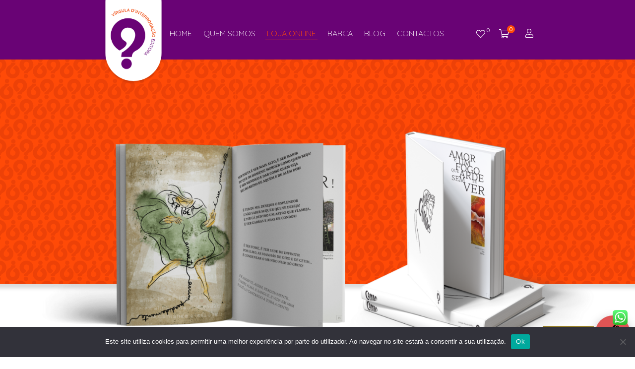

--- FILE ---
content_type: text/html; charset=UTF-8
request_url: https://virguladinterrogacao.com/loja-online/?orderby=date&min_price=20&max_price=25
body_size: 454388
content:
<!DOCTYPE html>
<html lang="pt-PT">
<head>
					<script>document.documentElement.className = document.documentElement.className + ' yes-js js_active js'</script>
			<meta charset="UTF-8"/>
<meta name="viewport" content="width=device-width, initial-scale=1, maximum-scale=1">



<link rel="profile" href="http://gmpg.org/xfn/11" />

	<link rel="shortcut icon" href="https://virguladinterrogacao.com/wp-content/uploads/2022/09/Prancheta-–-1.png" />


	<link rel="apple-touch-icon" sizes="144x144" href="https://virguladinterrogacao.com/wp-content/uploads/2022/09/Prancheta-–-1.png">

	<link rel="apple-touch-icon" sizes="114x114" href="https://virguladinterrogacao.com/wp-content/uploads/2022/09/Prancheta-–-1.png">

	<link rel="apple-touch-icon" sizes="72x72" href="https://virguladinterrogacao.com/wp-content/uploads/2022/09/Prancheta-–-1.png">

	<link rel="apple-touch-icon" sizes="57x57" href="https://virguladinterrogacao.com/wp-content/uploads/2022/09/Prancheta-–-1.png">
<meta name='robots' content='index, follow, max-image-preview:large, max-snippet:-1, max-video-preview:-1' />

	<!-- This site is optimized with the Yoast SEO plugin v26.0 - https://yoast.com/wordpress/plugins/seo/ -->
	<title>Loja Online - Virgula d&#039;Interrogação</title>
	<link rel="canonical" href="https://virguladinterrogacao.com/loja-online/" />
	<link rel="next" href="https://virguladinterrogacao.com/loja-online/page/2/" />
	<meta property="og:locale" content="pt_PT" />
	<meta property="og:type" content="article" />
	<meta property="og:title" content="Loja Online - Virgula d&#039;Interrogação" />
	<meta property="og:url" content="https://virguladinterrogacao.com/loja-online/" />
	<meta property="og:site_name" content="Virgula d&#039;Interrogação" />
	<meta property="article:modified_time" content="2024-02-22T17:18:35+00:00" />
	<meta name="twitter:card" content="summary_large_image" />
	<script type="application/ld+json" class="yoast-schema-graph">{"@context":"https://schema.org","@graph":[{"@type":"WebPage","@id":"https://virguladinterrogacao.com/loja-online/","url":"https://virguladinterrogacao.com/loja-online/","name":"Loja Online - Virgula d&#039;Interrogação","isPartOf":{"@id":"https://virguladinterrogacao.com/#website"},"primaryImageOfPage":{"@id":"https://virguladinterrogacao.com/loja-online/#primaryimage"},"image":{"@id":"https://virguladinterrogacao.com/loja-online/#primaryimage"},"thumbnailUrl":"https://virguladinterrogacao.com/wp-content/uploads/2024/11/9789895376063.jpg","datePublished":"2018-11-09T01:23:29+00:00","dateModified":"2024-02-22T17:18:35+00:00","breadcrumb":{"@id":"https://virguladinterrogacao.com/loja-online/#breadcrumb"},"inLanguage":"pt-PT","potentialAction":[{"@type":"ReadAction","target":["https://virguladinterrogacao.com/loja-online/"]}]},{"@type":"ImageObject","inLanguage":"pt-PT","@id":"https://virguladinterrogacao.com/loja-online/#primaryimage","url":"https://virguladinterrogacao.com/wp-content/uploads/2024/11/9789895376063.jpg","contentUrl":"https://virguladinterrogacao.com/wp-content/uploads/2024/11/9789895376063.jpg","width":957,"height":1349},{"@type":"BreadcrumbList","@id":"https://virguladinterrogacao.com/loja-online/#breadcrumb","itemListElement":[{"@type":"ListItem","position":1,"name":"Início","item":"https://virguladinterrogacao.com/"},{"@type":"ListItem","position":2,"name":"Loja Online"}]},{"@type":"WebSite","@id":"https://virguladinterrogacao.com/#website","url":"https://virguladinterrogacao.com/","name":"Virgula D'Interrogação","description":"Histórias que operam a mudança","publisher":{"@id":"https://virguladinterrogacao.com/#organization"},"potentialAction":[{"@type":"SearchAction","target":{"@type":"EntryPoint","urlTemplate":"https://virguladinterrogacao.com/?s={search_term_string}"},"query-input":{"@type":"PropertyValueSpecification","valueRequired":true,"valueName":"search_term_string"}}],"inLanguage":"pt-PT"},{"@type":"Organization","@id":"https://virguladinterrogacao.com/#organization","name":"Virgula D'Interrogação","url":"https://virguladinterrogacao.com/","logo":{"@type":"ImageObject","inLanguage":"pt-PT","@id":"https://virguladinterrogacao.com/#/schema/logo/image/","url":"https://virguladinterrogacao.com/wp-content/uploads/2022/09/Grupo-6060-1.png","contentUrl":"https://virguladinterrogacao.com/wp-content/uploads/2022/09/Grupo-6060-1.png","width":178,"height":226,"caption":"Virgula D'Interrogação"},"image":{"@id":"https://virguladinterrogacao.com/#/schema/logo/image/"},"sameAs":["https://www.instagram.com/virgula_dinterrogacao/","https://www.youtube.com/channel/UCNYRJdks5Nj8FO2axvZ1Fnw","https://www.tiktok.com/@virgula_dinterrogacao"]}]}</script>
	<!-- / Yoast SEO plugin. -->


<link rel='dns-prefetch' href='//fonts.googleapis.com' />
<link rel="alternate" type="application/rss+xml" title="Virgula d&#039;Interrogação &raquo; Feed" href="https://virguladinterrogacao.com/feed/" />
<link rel="alternate" type="application/rss+xml" title="Virgula d&#039;Interrogação &raquo; Feed de comentários" href="https://virguladinterrogacao.com/comments/feed/" />
<link rel="alternate" type="text/calendar" title="Virgula d&#039;Interrogação &raquo; Feed iCal" href="https://virguladinterrogacao.com/events/?ical=1" />
<link rel="alternate" type="application/rss+xml" title="Feed de Virgula d&#039;Interrogação &raquo; Produtos" href="https://virguladinterrogacao.com/loja-online/feed/" />
		<!-- This site uses the Google Analytics by MonsterInsights plugin v9.8.0 - Using Analytics tracking - https://www.monsterinsights.com/ -->
							<script src="//www.googletagmanager.com/gtag/js?id=G-JT87JH34VG"  data-cfasync="false" data-wpfc-render="false" type="text/javascript" async></script>
			<script data-cfasync="false" data-wpfc-render="false" type="text/javascript">
				var mi_version = '9.8.0';
				var mi_track_user = true;
				var mi_no_track_reason = '';
								var MonsterInsightsDefaultLocations = {"page_location":"https:\/\/virguladinterrogacao.com\/loja-online\/?orderby=date&min_price=20&max_price=25"};
								if ( typeof MonsterInsightsPrivacyGuardFilter === 'function' ) {
					var MonsterInsightsLocations = (typeof MonsterInsightsExcludeQuery === 'object') ? MonsterInsightsPrivacyGuardFilter( MonsterInsightsExcludeQuery ) : MonsterInsightsPrivacyGuardFilter( MonsterInsightsDefaultLocations );
				} else {
					var MonsterInsightsLocations = (typeof MonsterInsightsExcludeQuery === 'object') ? MonsterInsightsExcludeQuery : MonsterInsightsDefaultLocations;
				}

								var disableStrs = [
										'ga-disable-G-JT87JH34VG',
									];

				/* Function to detect opted out users */
				function __gtagTrackerIsOptedOut() {
					for (var index = 0; index < disableStrs.length; index++) {
						if (document.cookie.indexOf(disableStrs[index] + '=true') > -1) {
							return true;
						}
					}

					return false;
				}

				/* Disable tracking if the opt-out cookie exists. */
				if (__gtagTrackerIsOptedOut()) {
					for (var index = 0; index < disableStrs.length; index++) {
						window[disableStrs[index]] = true;
					}
				}

				/* Opt-out function */
				function __gtagTrackerOptout() {
					for (var index = 0; index < disableStrs.length; index++) {
						document.cookie = disableStrs[index] + '=true; expires=Thu, 31 Dec 2099 23:59:59 UTC; path=/';
						window[disableStrs[index]] = true;
					}
				}

				if ('undefined' === typeof gaOptout) {
					function gaOptout() {
						__gtagTrackerOptout();
					}
				}
								window.dataLayer = window.dataLayer || [];

				window.MonsterInsightsDualTracker = {
					helpers: {},
					trackers: {},
				};
				if (mi_track_user) {
					function __gtagDataLayer() {
						dataLayer.push(arguments);
					}

					function __gtagTracker(type, name, parameters) {
						if (!parameters) {
							parameters = {};
						}

						if (parameters.send_to) {
							__gtagDataLayer.apply(null, arguments);
							return;
						}

						if (type === 'event') {
														parameters.send_to = monsterinsights_frontend.v4_id;
							var hookName = name;
							if (typeof parameters['event_category'] !== 'undefined') {
								hookName = parameters['event_category'] + ':' + name;
							}

							if (typeof MonsterInsightsDualTracker.trackers[hookName] !== 'undefined') {
								MonsterInsightsDualTracker.trackers[hookName](parameters);
							} else {
								__gtagDataLayer('event', name, parameters);
							}
							
						} else {
							__gtagDataLayer.apply(null, arguments);
						}
					}

					__gtagTracker('js', new Date());
					__gtagTracker('set', {
						'developer_id.dZGIzZG': true,
											});
					if ( MonsterInsightsLocations.page_location ) {
						__gtagTracker('set', MonsterInsightsLocations);
					}
										__gtagTracker('config', 'G-JT87JH34VG', {"forceSSL":"true","link_attribution":"true"} );
										window.gtag = __gtagTracker;										(function () {
						/* https://developers.google.com/analytics/devguides/collection/analyticsjs/ */
						/* ga and __gaTracker compatibility shim. */
						var noopfn = function () {
							return null;
						};
						var newtracker = function () {
							return new Tracker();
						};
						var Tracker = function () {
							return null;
						};
						var p = Tracker.prototype;
						p.get = noopfn;
						p.set = noopfn;
						p.send = function () {
							var args = Array.prototype.slice.call(arguments);
							args.unshift('send');
							__gaTracker.apply(null, args);
						};
						var __gaTracker = function () {
							var len = arguments.length;
							if (len === 0) {
								return;
							}
							var f = arguments[len - 1];
							if (typeof f !== 'object' || f === null || typeof f.hitCallback !== 'function') {
								if ('send' === arguments[0]) {
									var hitConverted, hitObject = false, action;
									if ('event' === arguments[1]) {
										if ('undefined' !== typeof arguments[3]) {
											hitObject = {
												'eventAction': arguments[3],
												'eventCategory': arguments[2],
												'eventLabel': arguments[4],
												'value': arguments[5] ? arguments[5] : 1,
											}
										}
									}
									if ('pageview' === arguments[1]) {
										if ('undefined' !== typeof arguments[2]) {
											hitObject = {
												'eventAction': 'page_view',
												'page_path': arguments[2],
											}
										}
									}
									if (typeof arguments[2] === 'object') {
										hitObject = arguments[2];
									}
									if (typeof arguments[5] === 'object') {
										Object.assign(hitObject, arguments[5]);
									}
									if ('undefined' !== typeof arguments[1].hitType) {
										hitObject = arguments[1];
										if ('pageview' === hitObject.hitType) {
											hitObject.eventAction = 'page_view';
										}
									}
									if (hitObject) {
										action = 'timing' === arguments[1].hitType ? 'timing_complete' : hitObject.eventAction;
										hitConverted = mapArgs(hitObject);
										__gtagTracker('event', action, hitConverted);
									}
								}
								return;
							}

							function mapArgs(args) {
								var arg, hit = {};
								var gaMap = {
									'eventCategory': 'event_category',
									'eventAction': 'event_action',
									'eventLabel': 'event_label',
									'eventValue': 'event_value',
									'nonInteraction': 'non_interaction',
									'timingCategory': 'event_category',
									'timingVar': 'name',
									'timingValue': 'value',
									'timingLabel': 'event_label',
									'page': 'page_path',
									'location': 'page_location',
									'title': 'page_title',
									'referrer' : 'page_referrer',
								};
								for (arg in args) {
																		if (!(!args.hasOwnProperty(arg) || !gaMap.hasOwnProperty(arg))) {
										hit[gaMap[arg]] = args[arg];
									} else {
										hit[arg] = args[arg];
									}
								}
								return hit;
							}

							try {
								f.hitCallback();
							} catch (ex) {
							}
						};
						__gaTracker.create = newtracker;
						__gaTracker.getByName = newtracker;
						__gaTracker.getAll = function () {
							return [];
						};
						__gaTracker.remove = noopfn;
						__gaTracker.loaded = true;
						window['__gaTracker'] = __gaTracker;
					})();
									} else {
										console.log("");
					(function () {
						function __gtagTracker() {
							return null;
						}

						window['__gtagTracker'] = __gtagTracker;
						window['gtag'] = __gtagTracker;
					})();
									}
			</script>
			
							<!-- / Google Analytics by MonsterInsights -->
		<style id='wp-img-auto-sizes-contain-inline-css' type='text/css'>
img:is([sizes=auto i],[sizes^="auto," i]){contain-intrinsic-size:3000px 1500px}
/*# sourceURL=wp-img-auto-sizes-contain-inline-css */
</style>
<link rel='stylesheet' id='gsf_google-fonts-css' href='https://fonts.googleapis.com/css?family=Actor%3A400%7CQuicksand%3A300%2C400%2C500%2C700&#038;subset=latin%2Clatin-ext%2Cvietnamese&#038;display=swap&#038;ver=6.9' type='text/css' media='all' />
<link rel='stylesheet' id='dashicons-css' href='https://virguladinterrogacao.com/wp-includes/css/dashicons.min.css?ver=6.9' type='text/css' media='all' />
<style id='dashicons-inline-css' type='text/css'>
[data-font="Dashicons"]:before {font-family: 'Dashicons' !important;content: attr(data-icon) !important;speak: none !important;font-weight: normal !important;font-variant: normal !important;text-transform: none !important;line-height: 1 !important;font-style: normal !important;-webkit-font-smoothing: antialiased !important;-moz-osx-font-smoothing: grayscale !important;}
/*# sourceURL=dashicons-inline-css */
</style>
<link rel='stylesheet' id='post-views-counter-frontend-css' href='https://virguladinterrogacao.com/wp-content/plugins/post-views-counter/css/frontend.min.css?ver=1.5.5' type='text/css' media='all' />
<link rel='stylesheet' id='ht_ctc_main_css-css' href='https://virguladinterrogacao.com/wp-content/plugins/click-to-chat-for-whatsapp/new/inc/assets/css/main.css?ver=4.29' type='text/css' media='all' />
<style id='wp-emoji-styles-inline-css' type='text/css'>

	img.wp-smiley, img.emoji {
		display: inline !important;
		border: none !important;
		box-shadow: none !important;
		height: 1em !important;
		width: 1em !important;
		margin: 0 0.07em !important;
		vertical-align: -0.1em !important;
		background: none !important;
		padding: 0 !important;
	}
/*# sourceURL=wp-emoji-styles-inline-css */
</style>
<link rel='stylesheet' id='wp-block-library-css' href='https://virguladinterrogacao.com/wp-includes/css/dist/block-library/style.min.css?ver=6.9' type='text/css' media='all' />
<link rel='stylesheet' id='wc-blocks-style-css' href='https://virguladinterrogacao.com/wp-content/plugins/woocommerce/assets/client/blocks/wc-blocks.css?ver=wc-10.2.2' type='text/css' media='all' />
<style id='global-styles-inline-css' type='text/css'>
:root{--wp--preset--aspect-ratio--square: 1;--wp--preset--aspect-ratio--4-3: 4/3;--wp--preset--aspect-ratio--3-4: 3/4;--wp--preset--aspect-ratio--3-2: 3/2;--wp--preset--aspect-ratio--2-3: 2/3;--wp--preset--aspect-ratio--16-9: 16/9;--wp--preset--aspect-ratio--9-16: 9/16;--wp--preset--color--black: #000000;--wp--preset--color--cyan-bluish-gray: #abb8c3;--wp--preset--color--white: #ffffff;--wp--preset--color--pale-pink: #f78da7;--wp--preset--color--vivid-red: #cf2e2e;--wp--preset--color--luminous-vivid-orange: #ff6900;--wp--preset--color--luminous-vivid-amber: #fcb900;--wp--preset--color--light-green-cyan: #7bdcb5;--wp--preset--color--vivid-green-cyan: #00d084;--wp--preset--color--pale-cyan-blue: #8ed1fc;--wp--preset--color--vivid-cyan-blue: #0693e3;--wp--preset--color--vivid-purple: #9b51e0;--wp--preset--gradient--vivid-cyan-blue-to-vivid-purple: linear-gradient(135deg,rgb(6,147,227) 0%,rgb(155,81,224) 100%);--wp--preset--gradient--light-green-cyan-to-vivid-green-cyan: linear-gradient(135deg,rgb(122,220,180) 0%,rgb(0,208,130) 100%);--wp--preset--gradient--luminous-vivid-amber-to-luminous-vivid-orange: linear-gradient(135deg,rgb(252,185,0) 0%,rgb(255,105,0) 100%);--wp--preset--gradient--luminous-vivid-orange-to-vivid-red: linear-gradient(135deg,rgb(255,105,0) 0%,rgb(207,46,46) 100%);--wp--preset--gradient--very-light-gray-to-cyan-bluish-gray: linear-gradient(135deg,rgb(238,238,238) 0%,rgb(169,184,195) 100%);--wp--preset--gradient--cool-to-warm-spectrum: linear-gradient(135deg,rgb(74,234,220) 0%,rgb(151,120,209) 20%,rgb(207,42,186) 40%,rgb(238,44,130) 60%,rgb(251,105,98) 80%,rgb(254,248,76) 100%);--wp--preset--gradient--blush-light-purple: linear-gradient(135deg,rgb(255,206,236) 0%,rgb(152,150,240) 100%);--wp--preset--gradient--blush-bordeaux: linear-gradient(135deg,rgb(254,205,165) 0%,rgb(254,45,45) 50%,rgb(107,0,62) 100%);--wp--preset--gradient--luminous-dusk: linear-gradient(135deg,rgb(255,203,112) 0%,rgb(199,81,192) 50%,rgb(65,88,208) 100%);--wp--preset--gradient--pale-ocean: linear-gradient(135deg,rgb(255,245,203) 0%,rgb(182,227,212) 50%,rgb(51,167,181) 100%);--wp--preset--gradient--electric-grass: linear-gradient(135deg,rgb(202,248,128) 0%,rgb(113,206,126) 100%);--wp--preset--gradient--midnight: linear-gradient(135deg,rgb(2,3,129) 0%,rgb(40,116,252) 100%);--wp--preset--font-size--small: 13px;--wp--preset--font-size--medium: 20px;--wp--preset--font-size--large: 36px;--wp--preset--font-size--x-large: 42px;--wp--preset--spacing--20: 0.44rem;--wp--preset--spacing--30: 0.67rem;--wp--preset--spacing--40: 1rem;--wp--preset--spacing--50: 1.5rem;--wp--preset--spacing--60: 2.25rem;--wp--preset--spacing--70: 3.38rem;--wp--preset--spacing--80: 5.06rem;--wp--preset--shadow--natural: 6px 6px 9px rgba(0, 0, 0, 0.2);--wp--preset--shadow--deep: 12px 12px 50px rgba(0, 0, 0, 0.4);--wp--preset--shadow--sharp: 6px 6px 0px rgba(0, 0, 0, 0.2);--wp--preset--shadow--outlined: 6px 6px 0px -3px rgb(255, 255, 255), 6px 6px rgb(0, 0, 0);--wp--preset--shadow--crisp: 6px 6px 0px rgb(0, 0, 0);}:where(.is-layout-flex){gap: 0.5em;}:where(.is-layout-grid){gap: 0.5em;}body .is-layout-flex{display: flex;}.is-layout-flex{flex-wrap: wrap;align-items: center;}.is-layout-flex > :is(*, div){margin: 0;}body .is-layout-grid{display: grid;}.is-layout-grid > :is(*, div){margin: 0;}:where(.wp-block-columns.is-layout-flex){gap: 2em;}:where(.wp-block-columns.is-layout-grid){gap: 2em;}:where(.wp-block-post-template.is-layout-flex){gap: 1.25em;}:where(.wp-block-post-template.is-layout-grid){gap: 1.25em;}.has-black-color{color: var(--wp--preset--color--black) !important;}.has-cyan-bluish-gray-color{color: var(--wp--preset--color--cyan-bluish-gray) !important;}.has-white-color{color: var(--wp--preset--color--white) !important;}.has-pale-pink-color{color: var(--wp--preset--color--pale-pink) !important;}.has-vivid-red-color{color: var(--wp--preset--color--vivid-red) !important;}.has-luminous-vivid-orange-color{color: var(--wp--preset--color--luminous-vivid-orange) !important;}.has-luminous-vivid-amber-color{color: var(--wp--preset--color--luminous-vivid-amber) !important;}.has-light-green-cyan-color{color: var(--wp--preset--color--light-green-cyan) !important;}.has-vivid-green-cyan-color{color: var(--wp--preset--color--vivid-green-cyan) !important;}.has-pale-cyan-blue-color{color: var(--wp--preset--color--pale-cyan-blue) !important;}.has-vivid-cyan-blue-color{color: var(--wp--preset--color--vivid-cyan-blue) !important;}.has-vivid-purple-color{color: var(--wp--preset--color--vivid-purple) !important;}.has-black-background-color{background-color: var(--wp--preset--color--black) !important;}.has-cyan-bluish-gray-background-color{background-color: var(--wp--preset--color--cyan-bluish-gray) !important;}.has-white-background-color{background-color: var(--wp--preset--color--white) !important;}.has-pale-pink-background-color{background-color: var(--wp--preset--color--pale-pink) !important;}.has-vivid-red-background-color{background-color: var(--wp--preset--color--vivid-red) !important;}.has-luminous-vivid-orange-background-color{background-color: var(--wp--preset--color--luminous-vivid-orange) !important;}.has-luminous-vivid-amber-background-color{background-color: var(--wp--preset--color--luminous-vivid-amber) !important;}.has-light-green-cyan-background-color{background-color: var(--wp--preset--color--light-green-cyan) !important;}.has-vivid-green-cyan-background-color{background-color: var(--wp--preset--color--vivid-green-cyan) !important;}.has-pale-cyan-blue-background-color{background-color: var(--wp--preset--color--pale-cyan-blue) !important;}.has-vivid-cyan-blue-background-color{background-color: var(--wp--preset--color--vivid-cyan-blue) !important;}.has-vivid-purple-background-color{background-color: var(--wp--preset--color--vivid-purple) !important;}.has-black-border-color{border-color: var(--wp--preset--color--black) !important;}.has-cyan-bluish-gray-border-color{border-color: var(--wp--preset--color--cyan-bluish-gray) !important;}.has-white-border-color{border-color: var(--wp--preset--color--white) !important;}.has-pale-pink-border-color{border-color: var(--wp--preset--color--pale-pink) !important;}.has-vivid-red-border-color{border-color: var(--wp--preset--color--vivid-red) !important;}.has-luminous-vivid-orange-border-color{border-color: var(--wp--preset--color--luminous-vivid-orange) !important;}.has-luminous-vivid-amber-border-color{border-color: var(--wp--preset--color--luminous-vivid-amber) !important;}.has-light-green-cyan-border-color{border-color: var(--wp--preset--color--light-green-cyan) !important;}.has-vivid-green-cyan-border-color{border-color: var(--wp--preset--color--vivid-green-cyan) !important;}.has-pale-cyan-blue-border-color{border-color: var(--wp--preset--color--pale-cyan-blue) !important;}.has-vivid-cyan-blue-border-color{border-color: var(--wp--preset--color--vivid-cyan-blue) !important;}.has-vivid-purple-border-color{border-color: var(--wp--preset--color--vivid-purple) !important;}.has-vivid-cyan-blue-to-vivid-purple-gradient-background{background: var(--wp--preset--gradient--vivid-cyan-blue-to-vivid-purple) !important;}.has-light-green-cyan-to-vivid-green-cyan-gradient-background{background: var(--wp--preset--gradient--light-green-cyan-to-vivid-green-cyan) !important;}.has-luminous-vivid-amber-to-luminous-vivid-orange-gradient-background{background: var(--wp--preset--gradient--luminous-vivid-amber-to-luminous-vivid-orange) !important;}.has-luminous-vivid-orange-to-vivid-red-gradient-background{background: var(--wp--preset--gradient--luminous-vivid-orange-to-vivid-red) !important;}.has-very-light-gray-to-cyan-bluish-gray-gradient-background{background: var(--wp--preset--gradient--very-light-gray-to-cyan-bluish-gray) !important;}.has-cool-to-warm-spectrum-gradient-background{background: var(--wp--preset--gradient--cool-to-warm-spectrum) !important;}.has-blush-light-purple-gradient-background{background: var(--wp--preset--gradient--blush-light-purple) !important;}.has-blush-bordeaux-gradient-background{background: var(--wp--preset--gradient--blush-bordeaux) !important;}.has-luminous-dusk-gradient-background{background: var(--wp--preset--gradient--luminous-dusk) !important;}.has-pale-ocean-gradient-background{background: var(--wp--preset--gradient--pale-ocean) !important;}.has-electric-grass-gradient-background{background: var(--wp--preset--gradient--electric-grass) !important;}.has-midnight-gradient-background{background: var(--wp--preset--gradient--midnight) !important;}.has-small-font-size{font-size: var(--wp--preset--font-size--small) !important;}.has-medium-font-size{font-size: var(--wp--preset--font-size--medium) !important;}.has-large-font-size{font-size: var(--wp--preset--font-size--large) !important;}.has-x-large-font-size{font-size: var(--wp--preset--font-size--x-large) !important;}
/*# sourceURL=global-styles-inline-css */
</style>

<style id='classic-theme-styles-inline-css' type='text/css'>
/*! This file is auto-generated */
.wp-block-button__link{color:#fff;background-color:#32373c;border-radius:9999px;box-shadow:none;text-decoration:none;padding:calc(.667em + 2px) calc(1.333em + 2px);font-size:1.125em}.wp-block-file__button{background:#32373c;color:#fff;text-decoration:none}
/*# sourceURL=/wp-includes/css/classic-themes.min.css */
</style>
<link rel='stylesheet' id='gsf_admin-bar-css' href='https://virguladinterrogacao.com/wp-content/plugins/auteur-framework/assets/css/admin-bar.min.css?ver=4.4' type='text/css' media='all' />
<link rel='stylesheet' id='font-awesome-5pro-css' href='https://virguladinterrogacao.com/wp-content/plugins/auteur-framework/libs/smart-framework/assets/vendors/font-awesome/css/fontawesome.css?ver=5.1.0' type='text/css' media='all' />
<link rel='stylesheet' id='gsf_xmenu-animate-css' href='https://virguladinterrogacao.com/wp-content/plugins/auteur-framework/core/xmenu/assets/css/animate.min.css?ver=3.5.1' type='text/css' media='all' />
<link rel='stylesheet' id='contact-form-7-css' href='https://virguladinterrogacao.com/wp-content/plugins/contact-form-7/includes/css/styles.css?ver=6.1.2' type='text/css' media='all' />
<link rel='stylesheet' id='cookie-notice-front-css' href='https://virguladinterrogacao.com/wp-content/plugins/cookie-notice/css/front.min.css?ver=2.5.7' type='text/css' media='all' />
<link rel='stylesheet' id='ladda-css' href='https://virguladinterrogacao.com/wp-content/plugins/g5plus-post-like/assets/vendors/ladda/ladda-themeless.min.css?ver=1.0.5' type='text/css' media='all' />
<link rel='stylesheet' id='woocommerce-layout-css' href='https://virguladinterrogacao.com/wp-content/plugins/woocommerce/assets/css/woocommerce-layout.css?ver=10.2.2' type='text/css' media='all' />
<link rel='stylesheet' id='woocommerce-smallscreen-css' href='https://virguladinterrogacao.com/wp-content/plugins/woocommerce/assets/css/woocommerce-smallscreen.css?ver=10.2.2' type='text/css' media='only screen and (max-width: 768px)' />
<link rel='stylesheet' id='woocommerce-general-css' href='https://virguladinterrogacao.com/wp-content/plugins/woocommerce/assets/css/woocommerce.css?ver=10.2.2' type='text/css' media='all' />
<style id='woocommerce-inline-inline-css' type='text/css'>
.woocommerce form .form-row .required { visibility: visible; }
/*# sourceURL=woocommerce-inline-inline-css */
</style>
<link rel='stylesheet' id='magnific-popup-css' href='https://virguladinterrogacao.com/wp-content/plugins/auteur-framework/libs/smart-framework/assets/vendors/magnific-popup/magnific-popup.min.css?ver=1.1.0' type='text/css' media='all' />
<link rel='stylesheet' id='bpfw-bpfw-css' href='https://virguladinterrogacao.com/wp-content/plugins/book-previewer-for-woocommerce/assets/css/bpfw.css?ver=1.0.5' type='text/css' media='all' />
<link rel='stylesheet' id='jquery-colorbox-css' href='https://virguladinterrogacao.com/wp-content/plugins/yith-woocommerce-compare/assets/css/colorbox.css?ver=1.4.21' type='text/css' media='all' />
<link rel='stylesheet' id='jquery-selectBox-css' href='https://virguladinterrogacao.com/wp-content/plugins/yith-woocommerce-wishlist/assets/css/jquery.selectBox.css?ver=1.2.0' type='text/css' media='all' />
<link rel='stylesheet' id='woocommerce_prettyPhoto_css-css' href='//virguladinterrogacao.com/wp-content/plugins/woocommerce/assets/css/prettyPhoto.css?ver=3.1.6' type='text/css' media='all' />
<link rel='stylesheet' id='yith-wcwl-main-css' href='https://virguladinterrogacao.com/wp-content/plugins/yith-woocommerce-wishlist/assets/css/style.css?ver=4.9.0' type='text/css' media='all' />
<style id='yith-wcwl-main-inline-css' type='text/css'>
 :root { --color-add-to-wishlist-background: #333333; --color-add-to-wishlist-text: #FFFFFF; --color-add-to-wishlist-border: #333333; --color-add-to-wishlist-background-hover: #333333; --color-add-to-wishlist-text-hover: #FFFFFF; --color-add-to-wishlist-border-hover: #333333; --rounded-corners-radius: 16px; --color-add-to-cart-background: #333333; --color-add-to-cart-text: #FFFFFF; --color-add-to-cart-border: #333333; --color-add-to-cart-background-hover: #4F4F4F; --color-add-to-cart-text-hover: #FFFFFF; --color-add-to-cart-border-hover: #4F4F4F; --add-to-cart-rounded-corners-radius: 16px; --color-button-style-1-background: #333333; --color-button-style-1-text: #FFFFFF; --color-button-style-1-border: #333333; --color-button-style-1-background-hover: #4F4F4F; --color-button-style-1-text-hover: #FFFFFF; --color-button-style-1-border-hover: #4F4F4F; --color-button-style-2-background: #333333; --color-button-style-2-text: #FFFFFF; --color-button-style-2-border: #333333; --color-button-style-2-background-hover: #4F4F4F; --color-button-style-2-text-hover: #FFFFFF; --color-button-style-2-border-hover: #4F4F4F; --color-wishlist-table-background: #FFFFFF; --color-wishlist-table-text: #6d6c6c; --color-wishlist-table-border: #FFFFFF; --color-headers-background: #F4F4F4; --color-share-button-color: #FFFFFF; --color-share-button-color-hover: #FFFFFF; --color-fb-button-background: #39599E; --color-fb-button-background-hover: #595A5A; --color-tw-button-background: #45AFE2; --color-tw-button-background-hover: #595A5A; --color-pr-button-background: #AB2E31; --color-pr-button-background-hover: #595A5A; --color-em-button-background: #FBB102; --color-em-button-background-hover: #595A5A; --color-wa-button-background: #00A901; --color-wa-button-background-hover: #595A5A; --feedback-duration: 3s } 
 :root { --color-add-to-wishlist-background: #333333; --color-add-to-wishlist-text: #FFFFFF; --color-add-to-wishlist-border: #333333; --color-add-to-wishlist-background-hover: #333333; --color-add-to-wishlist-text-hover: #FFFFFF; --color-add-to-wishlist-border-hover: #333333; --rounded-corners-radius: 16px; --color-add-to-cart-background: #333333; --color-add-to-cart-text: #FFFFFF; --color-add-to-cart-border: #333333; --color-add-to-cart-background-hover: #4F4F4F; --color-add-to-cart-text-hover: #FFFFFF; --color-add-to-cart-border-hover: #4F4F4F; --add-to-cart-rounded-corners-radius: 16px; --color-button-style-1-background: #333333; --color-button-style-1-text: #FFFFFF; --color-button-style-1-border: #333333; --color-button-style-1-background-hover: #4F4F4F; --color-button-style-1-text-hover: #FFFFFF; --color-button-style-1-border-hover: #4F4F4F; --color-button-style-2-background: #333333; --color-button-style-2-text: #FFFFFF; --color-button-style-2-border: #333333; --color-button-style-2-background-hover: #4F4F4F; --color-button-style-2-text-hover: #FFFFFF; --color-button-style-2-border-hover: #4F4F4F; --color-wishlist-table-background: #FFFFFF; --color-wishlist-table-text: #6d6c6c; --color-wishlist-table-border: #FFFFFF; --color-headers-background: #F4F4F4; --color-share-button-color: #FFFFFF; --color-share-button-color-hover: #FFFFFF; --color-fb-button-background: #39599E; --color-fb-button-background-hover: #595A5A; --color-tw-button-background: #45AFE2; --color-tw-button-background-hover: #595A5A; --color-pr-button-background: #AB2E31; --color-pr-button-background-hover: #595A5A; --color-em-button-background: #FBB102; --color-em-button-background-hover: #595A5A; --color-wa-button-background: #00A901; --color-wa-button-background-hover: #595A5A; --feedback-duration: 3s } 
/*# sourceURL=yith-wcwl-main-inline-css */
</style>
<link rel='stylesheet' id='brands-styles-css' href='https://virguladinterrogacao.com/wp-content/plugins/woocommerce/assets/css/brands.css?ver=10.2.2' type='text/css' media='all' />
<link rel='stylesheet' id='js_composer_front-css' href='https://virguladinterrogacao.com/wp-content/plugins/js_composer/assets/css/js_composer.min.css?ver=8.6.1' type='text/css' media='all' />
<link rel='stylesheet' id='bootstrap-css' href='https://virguladinterrogacao.com/wp-content/themes/g5plus-auteur/assets/vendors/bootstrap-4.0.0/css/bootstrap.min.css?ver=4.0.0' type='text/css' media='all' />
<link rel='stylesheet' id='custom-bootstrap-css' href='https://virguladinterrogacao.com/wp-content/themes/g5plus-auteur/assets/vendors/bootstrap-4.0.0/css/custom-bootstrap.min.css?ver=4.0.0' type='text/css' media='all' />
<link rel='stylesheet' id='owl-carousel-css' href='https://virguladinterrogacao.com/wp-content/themes/g5plus-auteur/assets/vendors/owl.carousel/assets/owl.carousel.min.css?ver=2.2.0' type='text/css' media='all' />
<link rel='stylesheet' id='owl-carousel-theme-default-css' href='https://virguladinterrogacao.com/wp-content/themes/g5plus-auteur/assets/vendors/owl.carousel/assets/owl.theme.default.min.css?ver=2.2.0' type='text/css' media='all' />
<link rel='stylesheet' id='perfect-scrollbar-css' href='https://virguladinterrogacao.com/wp-content/plugins/auteur-framework/libs/smart-framework/assets/vendors/perfect-scrollbar/css/perfect-scrollbar.min.css?ver=0.6.11' type='text/css' media='all' />
<link rel='stylesheet' id='animate-css-css' href='https://virguladinterrogacao.com/wp-content/themes/g5plus-auteur/assets/css/animate.min.css?ver=1.0' type='text/css' media='all' />
<link rel='stylesheet' id='slick-css' href='https://virguladinterrogacao.com/wp-content/themes/g5plus-auteur/assets/vendors/slick/css/slick.min.css?ver=1.8.0' type='text/css' media='all' />
<link rel='stylesheet' id='gsf_main-css' href='https://virguladinterrogacao.com/wp-content/themes/g5plus-auteur/style.min.css?ver=6.9' type='text/css' media='all' />
<style id='gsf_main-inline-css' type='text/css'>
.vc_custom_1665677020647{background-image: url(https://virguladinterrogacao.com/wp-content/uploads/2022/10/Grupo-6079.png?id=4283) !important;}.vc_custom_1664189813914{margin-top: 90px !important;margin-bottom: 30px !important;}.vc_custom_1664192956590{margin-top: 0px !important;margin-bottom: 0px !important;padding-top: 33px !important;padding-bottom: 25px !important;background-image: url(https://virguladinterrogacao.com/wp-content/uploads/2022/09/Grupo-6077.png?id=3869) !important;}.vc_custom_1710245163307{margin-top: -100px !important;margin-bottom: -90px !important;}.vc_custom_1664193042991{margin-top: 0px !important;margin-bottom: 0px !important;}.vc_custom_1707927028177{background-color: #f5f5f7 !important;}.vc_custom_1664451749842{background-color: #f5f5f7 !important;}.vc_custom_1707928642303{background-color: #43004b !important;background-position: center !important;background-repeat: no-repeat !important;background-size: cover !important;}.vc_custom_1707929262029{background-color: #43004b !important;background-position: center !important;background-repeat: no-repeat !important;background-size: cover !important;}.vc_custom_1663932099688{background-color: #43004b !important;background-position: center !important;background-repeat: no-repeat !important;background-size: cover !important;}.vc_custom_1707926145452{margin-right: 10px !important;margin-left: 10px !important;}.vc_custom_1707926188361{margin-right: 20px !important;margin-left: 20px !important;background-color: #ffffff !important;border-radius: 10px !important;}.vc_custom_1707926180196{margin-right: 20px !important;margin-left: 20px !important;background-color: #ffffff !important;border-radius: 10px !important;}.vc_custom_1707926195721{margin-right: 20px !important;margin-left: 20px !important;background-color: #ffffff !important;border-radius: 10px !important;}.vc_custom_1707926207764{margin-right: 20px !important;margin-left: 20px !important;background-color: #ffffff !important;border-radius: 10px !important;}.vc_custom_1545808871943{padding-top: 40px !important;padding-right: 30px !important;padding-bottom: 40px !important;padding-left: 30px !important;}
			body {
				background-color: #fff !important
			}			.main-header {
				background-color: #690375 !important
			}			.main-header .header-sticky.affix {
				background-color: #690375 !important
			}			.mobile-header {
				background-color: #690375 !important
			}			.mobile-header .header-sticky.affix {
				background-color: #690375 !important
			}				.site-loading {
					background-color: #fff !important;
				}				.main-header.header-4 .primary-menu {
					background-color: #fff !important;
				}				#popup-canvas-menu .modal-content {
					background-color: #fff !important;
				}				.main-header.header-4 .header-sticky.affix.primary-menu {
					background-color: #fff !important;
				}				.main-menu .sub-menu {
					background-color: #fff !important;
				}                            .top-drawer-content {
                                                            padding-top: 10px;                            padding-bottom: 10px;
                            }                            .header-inner {
                                                            padding-left: 200px;                            padding-right: 200px;                            padding-top: 0px;                            padding-bottom: 0px;
                            }                            @media (min-width: 1200px) {
                                #primary-content {
                                                                padding-left: 0px;                            padding-right: 0px;                            padding-top: 90px;                            padding-bottom: 50px;
                                }
                            }                            @media (min-width: 1200px) {
                                .gsf-catalog-full-width .woocommerce-custom-wrap > .container, .gsf-catalog-full-width #gf-filter-content > .container, .gsf-catalog-full-width .clear-filter-wrap > .container {
                                                                padding-left: 100px;                            padding-right: 100px;
                                }
                            }                        @media (max-width: 1199px) {
                            #primary-content {
                                                            padding-left: 0px;                            padding-right: 0px;                            padding-top: 50px;                            padding-bottom: 50px;
                            }
                        }
                .embed-responsive-thumbnail:before,    
                .thumbnail-size-thumbnail:before {
                    padding-top: 100%;
                }                .embed-responsive-medium:before,    
                .thumbnail-size-medium:before {
                    padding-top: 100%;
                }                .embed-responsive-large:before,    
                .thumbnail-size-large:before {
                    padding-top: 100%;
                }                .embed-responsive-1536x1536:before,    
                .thumbnail-size-1536x1536:before {
                    padding-top: 100%;
                }                .embed-responsive-2048x2048:before,    
                .thumbnail-size-2048x2048:before {
                    padding-top: 100%;
                }                .embed-responsive-yith-woocompare-image:before,    
                .thumbnail-size-yith-woocompare-image:before {
                    padding-top: 70%;
                }                .embed-responsive-woocommerce_thumbnail:before,    
                .thumbnail-size-woocommerce_thumbnail:before {
                    padding-top: 140%;
                }                .embed-responsive-woocommerce_gallery_thumbnail:before,    
                .thumbnail-size-woocommerce_gallery_thumbnail:before {
                    padding-top: 100%;
                }            .product-author-wrap .author-avatar-wrap:after {
              background-image: url('https://virguladinterrogacao.com/wp-content/themes/g5plus-auteur/assets/images/diagonal-stripes.png');
            }

            .single-author-info .single-author-thumbnail .author-thumbnail-inner:before {
              background-image: url('https://virguladinterrogacao.com/wp-content/themes/g5plus-auteur/assets/images/diagonal-stripes-01.png');
            }@media screen and (max-width: 1199px) {
.gf-hidden-mobile {
		display: none;
	}
	
	body.off-canvas-in .canvas-overlay{
			max-width: 100%;
			opacity: 1;
			visibility: visible;
	}
	
}


@media (min-width: 1200px) {
	body.header-left footer.footer-fixed {
		left: 300px;
	}

	body.header-right footer.footer-fixed {
		right: 300px;
	}
}

@media screen and (min-width:  1200px) {
	.header-customize-separator {
		width: 1px;
		height: 18px;
	}
}

/**
* Header Desktop
* ----------------------------------------------------------------------------
*/

@media screen and (min-width: 1200px) {
	header.mobile-header {
		display: none;
		height: 0;
	}
	
	body.header-left {
        padding-left: 100px;
	}
	body.header-right {
	  padding-right: 100px;
	}
	body.header-right header.main-header.header-menu-vertical {
	  left: auto;
	  right: 0;
	}
	body.header-menu-left {
	  padding-left: 300px;
	}
	body.header-menu-right {
	  padding-right: 300px;
	}
	body.header-menu-right header.main-header.header-menu-vertical {
	  left: auto;
	  right: 0;
	}
	
	body.framed,
	body.boxed,
	body.bordered {
	  background-color: #eee;
	}
	
	body.framed #gf-wrapper,
	body.boxed #gf-wrapper {
	  max-width: 1236px;
	  margin: auto;
	  position: relative;
	}
	body.framed .header-sticky.affix,
	body.boxed .header-sticky.affix {
	  max-width: 1236px;
	}
	
	body.framed #gf-wrapper {
	  margin-top: 50px;
	  margin-bottom: 50px;
	}
	
	body.bordered #gf-wrapper {
	  margin: 30px;
	}
	body.bordered:before, body.bordered:after {
	  content: "";
	  display: block;
	  position: fixed;
	  left: 0;
	  right: 0;
	  z-index: 9999;
	  background: inherit;
	  height: 30px;
	}
	body.bordered:before {
	  top: 0;
	}
	body.bordered:after {
	  bottom: 0;
	}
	body.bordered.admin-bar:before {
	  top: 32px;
	}
	body.bordered .back-to-top {
	  bottom: 40px;
	  right: 40px;
	}
}


/**
* Header Mobile
* ----------------------------------------------------------------------------
*/

@media (max-width: 1199px) {
	header.main-header {
		display: none;
	}
	
	.header-sticky.affix .gf-toggle-icon > span {
      background-color: var(--g5-mobile-menu-customize-sticky-text-color);
	}
	.header-sticky.affix .gf-toggle-icon > span:after, .header-sticky.affix .gf-toggle-icon > span:before {
	  background-color: var(--g5-mobile-menu-customize-sticky-text-color);
	}
	.header-sticky.affix .gf-toggle-icon:hover span,
	.header-sticky.affix .gf-toggle-icon:hover span:before,
	.header-sticky.affix .gf-toggle-icon:hover span:after {
	  background-color: var(--g5-mobile-menu-customize-text-hover-color);
	}
	.header-sticky.affix .customize-search > a,
	.header-sticky.affix .item-wishlist a,
	.header-sticky.affix .item-my-account a {
	  color: var(--g5-mobile-menu-customize-sticky-text-color);
	}
	.header-sticky.affix .customize-search > a:hover, .header-sticky.affix .customize-search > a:focus, .header-sticky.affix .customize-search > a:active,
	.header-sticky.affix .item-wishlist a:hover,
	.header-sticky.affix .item-wishlist a:focus,
	.header-sticky.affix .item-wishlist a:active,
	.header-sticky.affix .item-my-account a:hover,
	.header-sticky.affix .item-my-account a:focus,
	.header-sticky.affix .item-my-account a:active {
	  color: var(--g5-mobile-menu-customize-text-hover-color);
	}
	.header-sticky.affix .header-sticky.affix .customize-search > a,
	.header-sticky.affix .header-sticky.affix .item-wishlist a,
	.header-sticky.affix .header-sticky.affix .item-my-account a {
	  color: var(--g5-mobile-menu-customize-sticky-text-color);
	}
	.header-sticky.affix .header-sticky.affix .customize-search > a:hover, .header-sticky.affix .header-sticky.affix .customize-search > a:focus, .header-sticky.affix .header-sticky.affix .customize-search > a:active,
	.header-sticky.affix .header-sticky.affix .item-wishlist a:hover,
	.header-sticky.affix .header-sticky.affix .item-wishlist a:focus,
	.header-sticky.affix .header-sticky.affix .item-wishlist a:active,
	.header-sticky.affix .header-sticky.affix .item-my-account a:hover,
	.header-sticky.affix .header-sticky.affix .item-my-account a:focus,
	.header-sticky.affix .header-sticky.affix .item-my-account a:active {
	  color: var(--g5-mobile-menu-customize-text-hover-color);
	}
	.header-sticky.affix .customize-social-networks .gf-social-icon > li {
	  color: var(--g5-mobile-menu-customize-sticky-text-color);
	}
	.header-sticky.affix .customize-social-networks .gf-social-icon > li a:hover {
	  color: var(--g5-mobile-menu-customize-text-hover-color);
	}


}

@media (min-width: 1200px) {
	.gsf-catalog-filter .woocommerce-custom-wrap{
		display: block;
	}
	
	.gsf-catalog-filter .woocommerce-custom-wrap-mobile{
		display: none;
	}
}
:root {
	--g5-body-font: 'Quicksand';
	--g5-body-font-size: 16px;
	--g5-body-font-weight: 400;
	--g5-body-font-style: normal;
	--g5-font-primary: 'Quicksand';
	--g5-h1-font : 'Quicksand';
	--g5-h1-font-size:  56px;
	--g5-h1-font-weight : 700;
	--g5-h1-font-style : normal;
	--g5-h2-font : 'Quicksand';
	--g5-h2-font-size:  50px;
	--g5-h2-font-weight : 700;
	--g5-h2-font-style : normal;
	--g5-h3-font : 'Quicksand';
	--g5-h3-font-size:  40px;
	--g5-h3-font-weight : 500;
	--g5-h3-font-style : normal;
	--g5-h4-font : 'Quicksand';
	--g5-h4-font-size:  30px;
	--g5-h4-font-weight : 500;
	--g5-h4-font-style : normal;
	--g5-h5-font : 'Quicksand';
	--g5-h5-font-size:  20px;
	--g5-h5-font-weight : 500;
	--g5-h5-font-style : normal;
	--g5-h6-font : 'Quicksand';
	--g5-h6-font-size:  15px;
	--g5-h6-font-weight : 400;
	--g5-h6-font-style : normal;
	
	
	--g5-color-accent: #ff4a07;
	--g5-color-accent-foreground: #ffffff;
	--g5-color-accent-brightness : #ff662d;
	
	--g5-color-accent-r :  255;
	--g5-color-accent-g :  74;
	--g5-color-accent-b :  7;
	
	--g5-color-heading: #43004b;
	--g5-color-heading-r :  67;
	--g5-color-heading-g :  0;
	--g5-color-heading-b :  75;
	--g5-color-countdown-single-product: #fff;
	--g5-background-color-input-single-product: #f8f8f8;
	--g5-color-text-main: #43004b;
	--g5-background-color: #fff;
	--g5-color-muted : #43004b;
	--g5-background-color-info-layout-metro-product : rgba(255, 255, 255, 0.85);
	--g5-box-shadow-color-product-near : rgba(51, 51, 51, 0.2);
	
	--g5-color-link: #ff4a07;
	--g5-color-link-hover: #ff4a07;
	--g5-color-border : #43004b;
	--g5-color-border-r :  67;
	--g5-color-border-g :  0;
	--g5-color-border-b :  75;
	
	
	
	--g5-menu-font: 'Quicksand';
	--g5-menu-font-size: 16px;
	--g5-menu-font-weight: 300;
	--g5-menu-font-style: normal;
	--g5-sub-menu-font: 'Quicksand';
	--g5-sub-menu-font-size: 15px;
	--g5-sub-menu-font-weight: 300;
	--g5-sub-menu-font-style: normal;
	--g5-mobile-menu-font: 'Quicksand';
	--g5-mobile-menu-font-size: 14px;
	--g5-mobile-menu-font-weight: 300;
	--g5-mobile-menu-font-style: normal;
	
	--g5-header-responsive-breakpoint: 1199px;
	--g5-spinner-color: #ff4a07;
	
	--g5-color-primary :  #ff4a07;
	--g5-color-primary-foreground :  #fff;
	--g5-color-primary-brightness : #ff662d;
	
	--g5-header-background-color : #690375;
	--g5-header-border-color : rgba(255,255,255,0.3);
	--g5-header-sticky-background-color: #690375;
	--g5-header-sticky-box-shadow-affix: rgba(255, 255, 255, 0.1);
	--g5-header-customize-search-form-background: #444;
	--g5-header-sticky-customize-search-form-background: #444;
	
	--g5-menu-background-color: #690375;
	--g5-menu-text-color: #ffffff;
	--g5-menu-sticky-text-color: #ffffff;
	--g5-menu-text-hover-color : #ff4a07;
	--g5-menu-sticky-text-hover-color : #ff4a07;
	--g5-menu-customize-text-color : #fff;
	--g5-menu-customize-sticky-text-color : #fff;
	--g5-menu-customize-text-hover-color : #ff4a07;
	--g5-menu-customize-sticky-text-hover-color : #ff4a07;
	
	--g5-submenu-text-color : #696969;
	--g5-submenu-text-hover-color : #ff4a07;
	--g5-submenu-heading-color : #690375;
	--g5-submenu-border-color : #ededed;
	
	--g5-logo-text-color : #fff;
	--g5-logo-sticky-text-color : #fff;
	--g5-mobile-header-background-color: #690375;
	--g5-mobile-logo-text-color : #fff;
	--g5-mobile-logo-sticky-text-color : #fff;
	--g5-mobile-header-border-color : rgba(255,255,255,0.3);
	
	--g5-mobile-menu-background-color: #690375;
	--g5-mobile-menu-text-color: rgba(255,255,255,0.7);
	--g5-mobile-menu-text-hover-color : #fff;
	--g5-mobile-menu-customize-text-color : #fff;
	--g5-mobile-menu-customize-sticky-text-color : #fff;
	--g5-mobile-menu-customize-text-hover-color : #ff4a07;
	--g5-mobile-menu-customize-sticky-text-hover-color : #ff4a07;
	
	
	--g5-logo-max-height: 175px;
	--g5-logo-padding-top: -50px;
	--g5-logo-padding-bottom: -150px;
	--g5-mobile-logo-max-height: 70px;
	--g5-mobile-logo-padding-top: 10px;
	--g5-mobile-logo-padding-bottom: 10px;
	--g5-navigation-height: 175px;
	--g5-navigation-spacing: 65px;
	--g5-header-customize-nav-spacing: 18px;
	--g5-header-customize-left-spacing: 25px;
	--g5-header-customize-right-spacing: 25px;
	--g5-header-customize-mobile-spacing: 25px;
	
	--g5-background-color-contrast : #f7f7f7;
	--g5-background-color-contrast-02 : #fff;
	--g5-background-color-contrast-03 : #f8f8f8;
	--g5-background-color-contrast-04 : #f4f3ec;
	--g5-background-color-contrast-05 : #ccc;
	--g5-background-color-contrast-06 : #E0E8EE;
	--g5-background-color-contrast-07 : #333;
	--g5-background-color-contrast-08 : #fafafa;
	--g5-background-color-contrast-09 : rgba(255, 255, 255, 0.7);
	--g5-background-color-contrast-10 : #000;
	--g5-background-color-contrast-11 : #9b9b9b;
	--g5-background-color-contrast-12 : #ababab;
	--g5-background-color-contrast-13 : #ccc;
	--g5-background-color-contrast-14 : #f8f8f8;
	--g5-background-color-contrast-15 : rgba(0, 0, 0, 0.15);
	--g5-background-color-contrast-16 : #fff;
	--g5-background-color-contrast-17 : rgba(255, 255, 255, 0.95);
	--g5-background-color-contrast-18 : #ededed;
	--g5-background-color-contrast-19 : #444;

	--g5-menu-vertical-background-color-1 : #690375;
	--g5-menu-vertical-background-color-2 : #7f048e;
	--g5-menu-vertical-background-color-3 : #9505a7;
	--g5-menu-vertical-background-color-4 : #ab06c0;
	--g5-menu-vertical-background-color-5 : #c107d9;
	--g5-menu-vertical-background-color-6 : #d708f2;
	--g5-menu-vertical-background-color-7 : #de1cf7;
	
	--g5-mobile-menu-background-color-contrast : #72037f;
	
	--g5-main-menu-vertical-background-color-1 : #fff;
	--g5-main-menu-vertical-background-color-2 : #f2f2f2;
	--g5-main-menu-vertical-background-color-3 : #e5e5e5;
	--g5-main-menu-vertical-background-color-4 : #d8d8d8;
	--g5-main-menu-vertical-background-color-5 : #cbcbcb;
	--g5-main-menu-vertical-background-color-6 : #bebebe;
	--g5-main-menu-vertical-background-color-7 : #cacaca;
	
}			.skin-light {
				--g5-color-heading: #43004b;
				--g5-color-text-main: #43004b;
				--g5-background-color: #fff;
				--g5-color-muted : #43004b;
				
				--g5-color-link-hover: #ff4a07;
				--g5-color-border : #43004b;
				
				--g5-color-heading-r :  67;
				--g5-color-heading-g :  0;
				--g5-color-heading-b :  75;
				
				--g5-color-border-r :  67;
				--g5-color-border-g :  0;
				--g5-color-border-b :  75;
				
				
				--g5-background-color-contrast : #f7f7f7;
				--g5-background-color-contrast-02 : #fff;
				--g5-background-color-contrast-03 : #f8f8f8;
				--g5-background-color-contrast-04 : #f4f3ec;
				--g5-background-color-contrast-05 : #ccc;
				--g5-background-color-contrast-06 : #E0E8EE;
				--g5-background-color-contrast-07 : #333;
				--g5-background-color-contrast-08 : #fafafa;
				--g5-background-color-contrast-09 : rgba(255, 255, 255, 0.7);
				--g5-background-color-contrast-10 : #000;
				--g5-background-color-contrast-11 : #9b9b9b;
				--g5-background-color-contrast-12 : #ababab;
				--g5-background-color-contrast-13 : #ccc;
				--g5-background-color-contrast-14 : #f8f8f8;
				--g5-background-color-contrast-15 : rgba(0, 0, 0, 0.15);
				--g5-background-color-contrast-16 : #fff;
				--g5-background-color-contrast-17 : rgba(255, 255, 255, 0.95);
				--g5-background-color-contrast-18 : #ededed;
				--g5-background-color-contrast-19 : #444;
			}			.skin-dark {
				--g5-color-heading: #fff;
				--g5-color-text-main: #ffffff;
				--g5-background-color: #43004b;
				--g5-color-muted : #ffffff;
				
				--g5-color-link-hover: #ff4a07;
				--g5-color-border : rgba(255,255,255,0.3);
				
				--g5-color-heading-r :  255;
				--g5-color-heading-g :  255;
				--g5-color-heading-b :  255;
				
				--g5-color-border-r :  255;
				--g5-color-border-g :  255;
				--g5-color-border-b :  255;
				
				
				--g5-background-color-contrast : #444;
				--g5-background-color-contrast-02 : #444;
				--g5-background-color-contrast-03 : #444;
				--g5-background-color-contrast-04 : #444;
				--g5-background-color-contrast-05 : #696969;
				--g5-background-color-contrast-06 : #555;
				--g5-background-color-contrast-07 : #666;
				--g5-background-color-contrast-08 : #444;
				--g5-background-color-contrast-09 : rgba(93, 151, 175, 0.7);
				--g5-background-color-contrast-10 : #fff;
				--g5-background-color-contrast-11 : #666;
				--g5-background-color-contrast-12 : #444;
				--g5-background-color-contrast-13 : #444;
				--g5-background-color-contrast-14 : #202020;
				--g5-background-color-contrast-15 : rgba(255, 255, 255, 0.15);
				--g5-background-color-contrast-16 : #333;
				--g5-background-color-contrast-17 : rgba(0, 0, 0, 0.5);
				--g5-background-color-contrast-18 : #666;
				--g5-background-color-contrast-19 : #f8f8f8;
			}
/*# sourceURL=gsf_main-inline-css */
</style>
<link rel='stylesheet' id='gsf_woocommerce-css' href='https://virguladinterrogacao.com/wp-content/themes/g5plus-auteur/assets/css/woocommerce.min.css?ver=6.9' type='text/css' media='all' />
<link rel='stylesheet' id='gsf_tribe-events-css' href='https://virguladinterrogacao.com/wp-content/themes/g5plus-auteur/assets/css/tribe-events.min.css?ver=6.9' type='text/css' media='all' />
<link rel='stylesheet' id='gsf_info_box-css' href='https://virguladinterrogacao.com/wp-content/plugins/auteur-framework/shortcodes/info-box/assets/scss/info-box.min.css?ver=4.4' type='text/css' media='all' />
<link rel='stylesheet' id='sib-front-css-css' href='https://virguladinterrogacao.com/wp-content/plugins/mailin/css/mailin-front.css?ver=6.9' type='text/css' media='all' />
<script type="text/javascript" src="https://virguladinterrogacao.com/wp-includes/js/jquery/jquery.min.js?ver=3.7.1" id="jquery-core-js"></script>
<script type="text/javascript" src="https://virguladinterrogacao.com/wp-includes/js/jquery/jquery-migrate.min.js?ver=3.4.1" id="jquery-migrate-js"></script>
<script type="text/javascript" src="https://virguladinterrogacao.com/wp-content/plugins/google-analytics-for-wordpress/assets/js/frontend-gtag.min.js?ver=9.8.0" id="monsterinsights-frontend-script-js" async="async" data-wp-strategy="async"></script>
<script data-cfasync="false" data-wpfc-render="false" type="text/javascript" id='monsterinsights-frontend-script-js-extra'>/* <![CDATA[ */
var monsterinsights_frontend = {"js_events_tracking":"true","download_extensions":"doc,pdf,ppt,zip,xls,docx,pptx,xlsx","inbound_paths":"[{\"path\":\"\\\/go\\\/\",\"label\":\"affiliate\"},{\"path\":\"\\\/recommend\\\/\",\"label\":\"affiliate\"}]","home_url":"https:\/\/virguladinterrogacao.com","hash_tracking":"false","v4_id":"G-JT87JH34VG"};/* ]]> */
</script>
<script type="text/javascript" id="cookie-notice-front-js-before">
/* <![CDATA[ */
var cnArgs = {"ajaxUrl":"https:\/\/virguladinterrogacao.com\/wp-admin\/admin-ajax.php","nonce":"f332ba8b99","hideEffect":"fade","position":"bottom","onScroll":false,"onScrollOffset":100,"onClick":false,"cookieName":"cookie_notice_accepted","cookieTime":2592000,"cookieTimeRejected":2592000,"globalCookie":false,"redirection":false,"cache":false,"revokeCookies":false,"revokeCookiesOpt":"automatic"};

//# sourceURL=cookie-notice-front-js-before
/* ]]> */
</script>
<script type="text/javascript" src="https://virguladinterrogacao.com/wp-content/plugins/cookie-notice/js/front.min.js?ver=2.5.7" id="cookie-notice-front-js"></script>
<script type="text/javascript" src="https://virguladinterrogacao.com/wp-content/plugins/woocommerce/assets/js/jquery-blockui/jquery.blockUI.min.js?ver=2.7.0-wc.10.2.2" id="jquery-blockui-js" data-wp-strategy="defer"></script>
<script type="text/javascript" id="wc-add-to-cart-js-extra">
/* <![CDATA[ */
var wc_add_to_cart_params = {"ajax_url":"/wp-admin/admin-ajax.php","wc_ajax_url":"/?wc-ajax=%%endpoint%%","i18n_view_cart":"Ver carrinho","cart_url":"https://virguladinterrogacao.com/carrinho/","is_cart":"","cart_redirect_after_add":"yes"};
//# sourceURL=wc-add-to-cart-js-extra
/* ]]> */
</script>
<script type="text/javascript" src="https://virguladinterrogacao.com/wp-content/plugins/woocommerce/assets/js/frontend/add-to-cart.min.js?ver=10.2.2" id="wc-add-to-cart-js" data-wp-strategy="defer"></script>
<script type="text/javascript" src="https://virguladinterrogacao.com/wp-content/plugins/woocommerce/assets/js/js-cookie/js.cookie.min.js?ver=2.1.4-wc.10.2.2" id="js-cookie-js" defer="defer" data-wp-strategy="defer"></script>
<script type="text/javascript" id="woocommerce-js-extra">
/* <![CDATA[ */
var woocommerce_params = {"ajax_url":"/wp-admin/admin-ajax.php","wc_ajax_url":"/?wc-ajax=%%endpoint%%","i18n_password_show":"Show password","i18n_password_hide":"Hide password"};
//# sourceURL=woocommerce-js-extra
/* ]]> */
</script>
<script type="text/javascript" src="https://virguladinterrogacao.com/wp-content/plugins/woocommerce/assets/js/frontend/woocommerce.min.js?ver=10.2.2" id="woocommerce-js" defer="defer" data-wp-strategy="defer"></script>
<script type="text/javascript" src="https://virguladinterrogacao.com/wp-content/plugins/js_composer/assets/js/vendors/woocommerce-add-to-cart.js?ver=8.6.1" id="vc_woocommerce-add-to-cart-js-js"></script>
<script type="text/javascript" id="WCPAY_ASSETS-js-extra">
/* <![CDATA[ */
var wcpayAssets = {"url":"https://virguladinterrogacao.com/wp-content/plugins/woocommerce-payments/dist/"};
//# sourceURL=WCPAY_ASSETS-js-extra
/* ]]> */
</script>
<script type="text/javascript" id="sib-front-js-js-extra">
/* <![CDATA[ */
var sibErrMsg = {"invalidMail":"Please fill out valid email address","requiredField":"Please fill out required fields","invalidDateFormat":"Please fill out valid date format","invalidSMSFormat":"Please fill out valid phone number"};
var ajax_sib_front_object = {"ajax_url":"https://virguladinterrogacao.com/wp-admin/admin-ajax.php","ajax_nonce":"db25a6d94c","flag_url":"https://virguladinterrogacao.com/wp-content/plugins/mailin/img/flags/"};
//# sourceURL=sib-front-js-js-extra
/* ]]> */
</script>
<script type="text/javascript" src="https://virguladinterrogacao.com/wp-content/plugins/mailin/js/mailin-front.js?ver=1759228395" id="sib-front-js-js"></script>
<link rel="https://api.w.org/" href="https://virguladinterrogacao.com/wp-json/" /><link rel="EditURI" type="application/rsd+xml" title="RSD" href="https://virguladinterrogacao.com/xmlrpc.php?rsd" />
<meta name="generator" content="WordPress 6.9" />
<meta name="generator" content="WooCommerce 10.2.2" />
<!-- start Simple Custom CSS and JS -->
<script type="text/javascript">
setTimeout(()=>{
	// Mobile
	if(window.innerWidth <= 430){
	   if(document.querySelector(".product_meta .posted_in:nth-child(2)")){
			let html = document.querySelector(".product_meta .posted_in:nth-child(2)").outerHTML;
			document.querySelector(".product_meta .posted_in:nth-child(2)").remove();
			document.querySelector("form.cart").outerHTML += html;
	   }
	   if(document.querySelector(".product_meta .posted_in:first-child")){
			let html = document.querySelector(".product_meta .posted_in:first-child").outerHTML;
			document.querySelector(".product_meta .posted_in:first-child").remove();
			document.querySelector(".product_title").outerHTML += html;
	   }
	} else {
	   if(document.querySelector(".product_meta .posted_in:first-child")){
			let html = document.querySelector(".product_meta .posted_in:first-child").outerHTML;
			document.querySelector(".product_meta .posted_in:first-child").remove();
			document.querySelector(".product_title").outerHTML += html;
	   }
	}
}, 1000)</script>
<!-- end Simple Custom CSS and JS -->
<!-- start Simple Custom CSS and JS -->
<!-- Add HTML code to the header or the footer.

For example, you can use the following code for loading the jQuery library from Google CDN:
<script src="https://ajax.googleapis.com/ajax/libs/jquery/3.6.0/jquery.min.js"></script>

or the following one for loading the Bootstrap library from jsDelivr:
<link href="https://cdn.jsdelivr.net/npm/bootstrap@5.1.3/dist/css/bootstrap.min.css" rel="stylesheet" integrity="sha384-1BmE4kWBq78iYhFldvKuhfTAU6auU8tT94WrHftjDbrCEXSU1oBoqyl2QvZ6jIW3" crossorigin="anonymous">

-- End of the comment --> 
<!-- end Simple Custom CSS and JS -->
<meta name="tec-api-version" content="v1"><meta name="tec-api-origin" content="https://virguladinterrogacao.com"><link rel="alternate" href="https://virguladinterrogacao.com/wp-json/tribe/events/v1/" /><style type="text/css" id="g5plus-custom-css"></style><style type="text/css" id="g5plus-custom-js"></style>	<noscript><style>.woocommerce-product-gallery{ opacity: 1 !important; }</style></noscript>
	<script type="text/javascript" src="https://cdn.brevo.com/js/sdk-loader.js" async></script>
<script type="text/javascript">
  window.Brevo = window.Brevo || [];
  window.Brevo.push(['init', {"client_key":"yz3i1v0d1guqx6woacgcvpnf","email_id":null,"push":{"customDomain":"https:\/\/virguladinterrogacao.com\/wp-content\/plugins\/mailin\/"},"service_worker_url":"sw.js?key=${key}","frame_url":"brevo-frame.html"}]);
</script><meta name="generator" content="Powered by WPBakery Page Builder - drag and drop page builder for WordPress."/>
<meta name="generator" content="Powered by Slider Revolution 6.7.37 - responsive, Mobile-Friendly Slider Plugin for WordPress with comfortable drag and drop interface." />
<script>function setREVStartSize(e){
			//window.requestAnimationFrame(function() {
				window.RSIW = window.RSIW===undefined ? window.innerWidth : window.RSIW;
				window.RSIH = window.RSIH===undefined ? window.innerHeight : window.RSIH;
				try {
					var pw = document.getElementById(e.c).parentNode.offsetWidth,
						newh;
					pw = pw===0 || isNaN(pw) || (e.l=="fullwidth" || e.layout=="fullwidth") ? window.RSIW : pw;
					e.tabw = e.tabw===undefined ? 0 : parseInt(e.tabw);
					e.thumbw = e.thumbw===undefined ? 0 : parseInt(e.thumbw);
					e.tabh = e.tabh===undefined ? 0 : parseInt(e.tabh);
					e.thumbh = e.thumbh===undefined ? 0 : parseInt(e.thumbh);
					e.tabhide = e.tabhide===undefined ? 0 : parseInt(e.tabhide);
					e.thumbhide = e.thumbhide===undefined ? 0 : parseInt(e.thumbhide);
					e.mh = e.mh===undefined || e.mh=="" || e.mh==="auto" ? 0 : parseInt(e.mh,0);
					if(e.layout==="fullscreen" || e.l==="fullscreen")
						newh = Math.max(e.mh,window.RSIH);
					else{
						e.gw = Array.isArray(e.gw) ? e.gw : [e.gw];
						for (var i in e.rl) if (e.gw[i]===undefined || e.gw[i]===0) e.gw[i] = e.gw[i-1];
						e.gh = e.el===undefined || e.el==="" || (Array.isArray(e.el) && e.el.length==0)? e.gh : e.el;
						e.gh = Array.isArray(e.gh) ? e.gh : [e.gh];
						for (var i in e.rl) if (e.gh[i]===undefined || e.gh[i]===0) e.gh[i] = e.gh[i-1];
											
						var nl = new Array(e.rl.length),
							ix = 0,
							sl;
						e.tabw = e.tabhide>=pw ? 0 : e.tabw;
						e.thumbw = e.thumbhide>=pw ? 0 : e.thumbw;
						e.tabh = e.tabhide>=pw ? 0 : e.tabh;
						e.thumbh = e.thumbhide>=pw ? 0 : e.thumbh;
						for (var i in e.rl) nl[i] = e.rl[i]<window.RSIW ? 0 : e.rl[i];
						sl = nl[0];
						for (var i in nl) if (sl>nl[i] && nl[i]>0) { sl = nl[i]; ix=i;}
						var m = pw>(e.gw[ix]+e.tabw+e.thumbw) ? 1 : (pw-(e.tabw+e.thumbw)) / (e.gw[ix]);
						newh =  (e.gh[ix] * m) + (e.tabh + e.thumbh);
					}
					var el = document.getElementById(e.c);
					if (el!==null && el) el.style.height = newh+"px";
					el = document.getElementById(e.c+"_wrapper");
					if (el!==null && el) {
						el.style.height = newh+"px";
						el.style.display = "block";
					}
				} catch(e){
					console.log("Failure at Presize of Slider:" + e)
				}
			//});
		  };</script>
<style type="text/css" id="gsf-custom-css"></style>		<style type="text/css" id="wp-custom-css">
			input[type=email] {
	border-radius: 5em !important;
	color: #cccccc;
	background-color: white;
	
}

.page-id-3827 .bpfw-btn .bpfw-action-read-book-1 {
	display: none !important;
}

.page-id-3827 .bpfw-btn-action {
	display: none !important;
}

.page-id-3827 .bpfw-btn .bpfw-action-read-book {
	display: none !important;
}


.page-id-7 .fa-shopping-cart:before {
	color: #ff4a07 !important;
}

.page-id-7 .btn.btn-outline:hover ~ .fa-shopping-cart:hover, .fa-shopping-cart:before  {
	color: white !important;
}

.in-stock {
	display: none !important;
}

.sib-email-area {
	width: 78% !important;
/*   margin-left: -5px !important; */
	border-radius: 5em !important;
}

.sib-email-area input[type=email] {
	border-radius: 5em !important;
	color: #cccccc;
	background-color: white;
	
}

.sib-default-btn {
    border-radius: 5em !important;
    width: 63% !important;
/*     margin-left: -13px !important; */
    margin-top: 5px !important;
    background-color: #ff4a07 !important;
}


.page-id-126 .bpfw-action-read-book-1 {
    height: 50px;
    width: 210px;
    padding-top: 16px;
    color: white;
    background-color: #ff4a07;
    display: flex;
    position: absolute;
    left: -23vw;
	padding-left: 44px;
}

.page-id-126 .bpfw-action-read-book-1 span {
    margin-left: 5px;
}

.bpfw-action-read-book-1:hover {
    border-color: unset !important;
    color: #fff !important;

}

.fa-shopping-cart:before {
    content: "\f07a";
	  color: #ff4a07;
} 

.woocommerce form .form-row input.input-text, .woocommerce form .form-row textarea {
    color: var(--g5-color-muted);
    border-radius: 5em;
}

#billing_email {
    border: 1px solid transparent;
    background-color: var(--g5-background-color-contrast-03);
  
}

.main-footer-wrapper input::-webkit-input-placeholder {
	color: black !important;
}

#egoi_simple_form_4723_1_result {
    margin: 10px 120px !important;
    padding: 12px;
    color: rgb(79, 138, 16);
    background-color: rgb(223, 242, 191);
    width: 300px;
}

#order_comments {
	border-radius: 0 !important;
}

.gsf-contact-form .ct-field input:not([type=submit]) {
    background-color: var(--g5-background-color);
    width: 100%;
    border-radius: 5em !important;
}

.marketing-egoi {
	display: none !important;
}

.woocommerce-shipping-calculator {
	display: none !important;
}

.btn-primary:not([disabled]):not(.disabled).active, .btn-primary:not([disabled]):not(.disabled):active, .show>.btn-primary.dropdown-toggle {
    box-shadow: unset !important;
    border-color: unset !important;
}

.btn.focus, .btn:focus {
    box-shadow: unset !important;
}

.form-control:focus {
    box-shadow: unset !important;
}

button:focus {
    outline: unset !important;
}


.page-id-9 .woocommerce form .form-row input.input-text, .woocommerce form .form-row textarea {
    color: var(--g5-color-muted);
    border-color: #ff4a07;
	border-radius: 5em !important;
}

.summary.entry-summary .gf-product-share .gf-product-share-title {
    display: none;
}

.mc4wp-form button {
    margin-top: -1px !important;
	height: 44px !important;

}

#cta_newsletter_email {
    height: 44px !important;
    margin-bottom: 5px !important;
}

.page-id-126 .bpfw-action-read-book {
    height: 50px;
    width: 210px;
    padding-top: 15px;
    color: white;
    background-color: #ff4a07;
    display: none;
}

.page-id-545 .main-footer-wrapper .fa-envelope:before {
    content: "\f0e0";
    z-index: 10;
    color: #43004b !important;
    position: absolute;
    right: 10px;
    top: 1px;
}

form.customize-unpreviewable, form.customize-unpreviewable input, form.customize-unpreviewable select, form.customize-unpreviewable button, a.customize-unpreviewable, area.customize-unpreviewable {
    cursor: pointer;
}

#egoi_simple_form_4723_1 a {
	display: none !important;
}

.m-subscribe1 a {
	display: none !important;
}

a.customize-unpreviewable {
	display: none !important;
}

.fa-footer {
    z-index: 10;
    color: #43004b !important;
    position: absolute;
    right: 30px;
    top: 13px;
}

#egoi_submit_button {
	color: var(--g5-color-accent-foreground);
  background-color: var(--g5-color-accent);
  border-color: var(--g5-color-accent);
	border-radius: 5em;
}

.youtube-image {
	margin-left: -85px;
}

.tiktok-image {
    margin-left: -162px;
}


.social-icons-footer {
	margin-top: 20px;
}

.youtube-social-footer {
	margin: 0 5px;
}

.insta-social-footer {
    margin: 0 5px 0 0;
}

.grid-newsletter {
    display: grid;
    grid-template-columns: 1fr;
    position: relative;
	margin-left: -17px;
	gap: 5px;

}

.summary.entry-summary .woocommerce-product-details__short-description {
    margin-top: 30px;
}

#cta_newsletter_email::placeholder { 
  color: #CCCCCC;
  opacity: 1; /* Firefox */
}


.back-to-top {
    color: #fff;
    background-color: #2D0033 !important;
}


.page-id-8 .woocommerce .woocommerce-info {
    background-color: unset;
		color: #C350CF;
}

.page-id-9 .woocommerce-account #customer_login, .woocommerce-account .woocommerce-MyAccount-content .addresses {

    display: unset;

}

.back-to-top.in {
    background-color: #2D0033 !important;
    border-radius: 5em;
}

.layout-list .product-item-wrap .product-name {
    font-size: 34px;
    font-weight: 800;
    margin-bottom: 10px;
    margin-top: -17px;
}

.back-to-top:hover {
    text-decoration: none;
    color: var(--g5-color-accent-foreground);
    background-color: var(--g5-color-accent) !important;
}

.select2-container--default .select2-results__option--highlighted[aria-selected], .select2-container--default .select2-results__option--highlighted[data-selected] {
    background-color: #C350CF;
    color: #fff;
}

.woocommerce .woocommerce-info {
    background-color: #C350CF;
}

.woocommerce table.shop_table tbody .cart-actions a.continue {
    border-radius: 5em;
}

.woocommerce table.shop_table tbody .cart-actions .wc-proceed-to-checkout input.button {
    border-radius: 5em;
}

.wishlist_table .product-add-to-cart a:focus, .wishlist_table .product-add-to-cart a:hover, .woocommerce #respond input#submit.alt:focus, .woocommerce #respond input#submit.alt:hover, .woocommerce #respond input#submit:focus, .woocommerce #respond input#submit:hover, .woocommerce a.button.alt:focus, .woocommerce a.button.alt:hover, .woocommerce a.button:focus, .woocommerce a.button:hover, .woocommerce button.button.alt:focus, .woocommerce button.button.alt:hover, .woocommerce button.button:focus, .woocommerce button.button:hover, .woocommerce input.button.alt:focus, .woocommerce input.button.alt:hover, .woocommerce input.button:focus, .woocommerce input.button:hover {
    color: white;
    background-color: #43004b;
    border-color: #43004b;
}

.woocommerce #respond input#submit:hover, .woocommerce a.button:hover, .woocommerce button.button:hover, .woocommerce input.button:hover {
    background-color: #43004b;
    text-decoration: none;
    background-image: none;
    color: white;
    border: #43004b;
}

.woocommerce .woocommerce-error a.button, .woocommerce .woocommerce-info a.button, .woocommerce .woocommerce-message a.button, .woocommerce div.product form.cart a.button {
    margin-top: 2px;
}


.page-id-8 .vc_custom_1666717461930 {
	margin-top: 0!important;
}

.wishlist_table .product-add-to-cart a, .woocommerce #respond input#submit, .woocommerce #respond input#submit.alt, .woocommerce a.button, .woocommerce a.button.alt, .woocommerce button.button, .woocommerce button.button.alt, .woocommerce input.button, .woocommerce input.button.alt {
    border-radius: 5em !important;
}

.woocommerce table.shop_table tbody .cart-actions .wc-proceed-to-checkout .checkout-button {
    border-radius: 5em;
}


div#gsf-cart-popup-message, div#yith-wcwl-popup-message {
    background-color: white;
}

.woocommerce div.product .summary.entry-summary .price {
    margin-bottom: -5px;
}

.summary.entry-summary .product_title {
    line-height: 1;
}

.woocommerce div.product form.cart .button {
    border-radius: 5em;
}

/* PROTUDOS */
.page-id-4508 .summary.entry-summary .product_meta>span {
    top: 104px;
}

.page-id-4508 .summary.entry-summary .woocommerce-product-details__short-description {
    margin-top: 30px;
}


.page-id-4506 .summary.entry-summary .product_meta>span {
    top: 98px;
}

.page-id-6320 .summary.entry-summary .product_meta>span {
    top: 50px;
}

.page-id-4504 .summary.entry-summary .product_meta>span {
    top: 99px;
}

.page-id-4502 .summary.entry-summary .product_meta>span {
    top: 100px;
}

.page-id-4500 .summary.entry-summary .product_meta>span {
    top: 98px;
}

.page-id-4498 .summary.entry-summary .product_meta>span {
    top: 100px;
}

.page-id-4496 .summary.entry-summary .product_meta>span {
    top: 100px;
}

.page-id-4494 .summary.entry-summary .product_meta>span {
    top: 100px;
}

.page-id-4370 .summary.entry-summary .product_meta>span {
    top: 100px;
}

.page-id-126 .summary.entry-summary .product_meta>span {
    top: 65px;
}

.on-new {
    background-color: #C350CF;
}

.on-new:after {
    border-bottom-color: #C350CF;
}

.on-new:before {
    border-top-color: #C350CF;
}

.layout-grid .product-info .product-name {
    margin-top: -6px;
    font-weight: bold;
}

.page-id-545 .main-footer-wrapper ul.gf-social-icon i {
    font-size: 22px;
    color: white;
}

.page-id-545 .main-footer-wrapper .fa-instagram:before {
    content: "\f16d";
    color: white;
}


.summary.entry-summary .gf-product-share, .summary.entry-summary .product_meta>span+span {
	margin-top: 20px !important;
}

.page-id-545 .main-footer-wrapper .fa-map-marker-alt:before {
    content: "\f3c5";
    color: white;
}

.page-id-545 .main-footer-wrapper .fa-envelope:before {
    content: "\f0e0";
    color: white;
}

.page-id-545 .fa-youtube:before {
    content: "\f167";
    color: var(--g5-color-accent);
}

.page-id-545 .fa-music:before {
    content: "\f001";
		color: var(--g5-color-accent);
}

.page-id-545 .main-footer-wrapper .fa-youtube:before {
    content: "\f167";
    color: white;
}

.page-id-545 .main-footer-wrapper .fa-music:before {
    content: "\f001";
		color: white;
}

.summary.entry-summary .single-product-function .compare, .summary.entry-summary .single-product-function .yith-wcwl-add-button a, .summary.entry-summary .single-product-function .yith-wcwl-wishlistaddedbrowse a, .summary.entry-summary .single-product-function .yith-wcwl-wishlistexistsbrowse a {

    border-radius: 30px !important;
}

.layout-list .product-list-actions .product-action-item .add_to_cart_button, .layout-list .product-list-actions .product-action-item .product_out_of_stock, .layout-list .product-list-actions .product-action-item .product_type_external, .layout-list .product-list-actions .product-action-item .product_type_grouped, .layout-list .product-list-actions .product-action-item .product_type_variable, .layout-list .product-list-actions .product-action-item a.added_to_cart {
    border-radius: 5em;
}

.layout-list .product-list-actions .yith-wcwl-add-to-wishlist a {
    border-radius: 30px;
}

.layout-list .product-list-actions .product-quick-view {
    border-radius: 30px;
}

.layout-list .product-list-actions .compare:before, .layout-list .product-list-actions .product-quick-view i {
    border-radius: 30px;
}

ul.gf-social-icon i {
    font-size: 22px;
    color: #43004b;
}

.main-footer-wrapper ul.gf-social-icon i {
    font-size: 22px;
    color: white;
}

.fa-search:before {
    content: "\f002";
    color: #43004b;
}

.fa-search:before:hover {
    content: "\f002";
    color: white;
}

.fa-search:focus {
    content: "\f002";
    color: white;
}

.fa-search:hover {
    content: "\f002";
    color: white;
}



.product-author-wrap {
	display: none !important;
}

.main-header {
    height: 120px;
}

.primary-menu-inner {
    height: 100px !important;
}

.main-menu>.menu-item {
    padding-top: 25px;
}

ul.header-customize-nav {

    margin-top: -39px;
}

header.main-header .border-color {
    border: 0 !important;
}

.header-sticky.affix .logo-header img {
    max-height: 32vh;
    padding-top: 99px;
    padding-bottom: 15px;
}


.header-sticky.affix ul.header-customize-nav {
    margin-top: 2px;
}

.widget-title {
	margin-bottom: 10px;
}

.textwidget p {
    margin: 0 0 2px;
}

#block-11 {
	margin-top: 5px;
}

.widget_nav_menu>div>ul li+li {
	margin-top: 0;
}

.social-facebook {
    margin-right: 15px !important;
}

ul.gf-social-icon i {
    font-size: 22px;
}

.fal {
    color: white;
}

.newsletter-row {
	width: 550px;
}

.grid-newsletter {
	display: grid;
	grid-template-columns: 1fr;
}

#cta_newsletter_email {
	height: 20px;
}

.mc4wp-form button {
    position: relative;
    border-radius: 5em;
    height: 32px;
    padding-top: 5px;
    margin-top: 10px;
	background-color: var(--g5-color-accent) !important;
	color: white;
}

.mc4wp-form input {
    color: black !important;
    border-radius: 5em !important;
		padding-right: 0 !important;
}

.woocommerce-product-details__short-description p {
	color: black !important;
    font-size: 21px;
    font-weight: 300;
}

.summary.entry-summary .product_meta>span {
    display: block;
    font-size: 18px;
    font-weight: 400;
    text-align: left;
    font-family: var(--g5-font-primary);
    color: var(--g5-color-muted);
/* 	position: absolute;
	top: 81px; */
}

.summary.entry-summary .product_meta>span label {
    margin: 0;
    width: auto !important;
}

.summary.entry-summary .product_meta>span+span {
    margin-top: 0px !important;
    position: relative;
    top: 0;
    display: block;
    font-size: 15px;
    font-weight: 400;
    text-align: left;
    font-family: var(--g5-font-primary);
    color: var(--g5-color-muted);
}

.summary.entry-summary .product_meta>span+span label {
    margin: 0;
    width: 74px;
}
.summary.entry-summary .product_meta>span+span a,
.posted_in a,
.tagged_as a{
    color: white !important;
    background-color: #43004b !important;
    padding: 4px 4px;
}
.summary.entry-summary .posted_in a,
.summary.entry-summary .product_meta>span+span a,
.posted_in a,
.tagged_as a{
	background-color: #43004b !important;
	color: white !important;
	margin-bottom: 5px !important;
	line-height: 2 !important;
}
#primary-content .posted_in a:first-child{
	margin-left: 50px !important;
	margin-bottom: 5px !important;
}
.tagged_as a:first-child{
	margin-left: 20px !important;
	margin-bottom: 5px !important;
}
.summary.entry-summary form+.product_meta {
    padding-top: 0px;
    border-top: 2px solid var(--g5-color-border);
    margin-top: 20px;
}

.page-id-126 span.price {
    font-size: 22px!important;
    font-weight: 700;
    line-height: 2;
    color: var(--g5-color-primary)!important;
}

.page-id-126 .product-name {
    font-size: 28px;
    font-weight: bold;
    margin-top: 0;
    line-height: 1.14;
}

.page-id-126 .product-info .product-author {
    -ms-flex-order: 3;
    order: 3;
    font-family: var(--g5-font-primary);
    font-size: 15px;
    margin-top: 8px;
    font-weight: 500;
}



.page-id-126 .product-actions {
    position: absolute;
    -ms-flex-direction: row;
    flex-direction: row;
    -ms-flex-pack: justify;
    justify-content: space-between;
    flex-grow: 1;
    bottom: 40px;
    top: unset !important;
    right: 50px;
}


.page-id-126 .product-actions .product-quick-view {
    background-color: var(--g5-color-accent) !important;
    color: white !important;
     margin-right: 0; 
    margin-left: 4px;
}


.page-id-126 .product-actions .yith-wcwl-add-to-wishlist .yith-wcwl-wishlistaddedbrowse a, .product-actions .yith-wcwl-add-to-wishlist .yith-wcwl-wishlistexistsbrowse a {
    color: white !important;
    background-color: var(--g5-color-accent) !important;
    margin-right: 3px;
}


.page-id-126 .product-actions .add_to_cart_tooltip {
    color: white !important;
    background-color: var(--g5-color-accent) !important;
    margin-right: 3px;
}


.page-id-126 .product-actions .compare {
    color: white !important;
    background-color: var(--g5-color-accent) !important;
}


.page-id-126 .product-actions .yith-wcwl-add-to-wishlist a {
    display: block;
    padding: 0 5px;
    color: white !important;
    background-color: var(--g5-color-accent) !important;
    width: 48px;
    height: 48px;
    border-radius: 50%;
    line-height: 48px;
    -webkit-transition: all .4s;
    transition: all .4s;
}



.page-id-156 .yith-wcwl-share a.facebook {
    background: #ff4a07;
    background-color: #ff4a07;
    border-radius: 5em;
}

.page-id-156 .yith-wcwl-share a.twitter {
    background: #ff4a07;
    background-color: #ff4a07;
	border-radius: 5em;
}

.page-id-156 .yith-wcwl-share a.pinterest{
    background: #ff4a07;
    background-color: #ff4a07;
	border-radius: 5em;
}

.page-id-156 .yith-wcwl-share a.email {
    background: #ff4a07;
    background-color: #ff4a07;
	border-radius: 5em;
}

.page-id-156 .yith-wcwl-share a.whatsapp {
    background: #ff4a07;
    background-color: #ff4a07;
	border-radius: 5em;
}

.page-id-156 .yith-wcwl-share a.facebook:hover {
    background: #ff4a07;
    background-color: #ff4a07;
    border-radius: 5em;
}

.page-id-156 .yith-wcwl-share a.twitter:hover {
    background: #ff4a07;
    background-color: #ff4a07;
}

.page-id-156 .yith-wcwl-share a.pinterest:hover {
    background: #ff4a07;
    background-color: #ff4a07;
}

.page-id-156 .yith-wcwl-share a.email:hover {
    background: #ff4a07;
    background-color: #ff4a07;
}

.page-id-156 .yith-wcwl-share a.whatsapp:hover {
    background: #ff4a07;
    background-color: #ff4a07;
}

.page-id-156 .fa-shopping-cart {
	color: #ff4a07;
}

.page-id-156 .fa-shopping-cart:hover {
	color: white;
}

.woocommerce .woocommerce-message {
    background-color: #ff4a07;
}

.page-id-156 #wrapper-content {
	margin-top: 100px;
}

.page-id-8 #wrapper-content {
	margin-top: 100px;
}

.bpfw-action-flip {
	display: none;
}

.bpfw-action-read-book {
    height: 50px;
    width: 210px;
    padding-top: 15px;
    color: white;
    background-color: #ff4a07;
}

.bpfw-action-read-book:hover {
    color: white;
    background-color: #43004b;
	border-color: #43004b;
}

.page-id-126 .fa-search {
    color: #43004b !important;
}

.page-id-126  .fa-search:before {
    content: "\f002";
    color: #43004b;
}

.gsf-catalog-filter-filter {
	display: none !important;
}

.gf-toggle-filter {
	display: none !important;
}

/******* TABLETS ******/

/* Landscape */
@media only screen 
  and (min-device-width: 768px) 
  and (max-device-width: 1024px) 
  and (orientation: landscape) 
  and (-webkit-min-device-pixel-ratio: 1) {

  .mobile-logo-header img {
    max-height: 121px;
    margin-top: 30px;
	}
	.sib-email-area{
		margin-left: 0 !important;
	}

.page-id-3827 .vc_custom_1666689315856 {
  margin-top: -40px !important;
  margin-bottom: 0px !important;
}

.page-id-3827 .home-infoBox-1 .vc_empty_space,	.page-id-4506 .home-infoBox-1 .vc_empty_space, .page-id-4370 .home-infoBox-1 .vc_empty_space, .page-id-4494 .home-infoBox-1 .vc_empty_space, .page-id-4504 .home-infoBox-1 .vc_empty_space, .page-id-4500 .home-infoBox-1 .vc_empty_space, .page-id-4496 .home-infoBox-1 .vc_empty_space, .page-id-4508 .home-infoBox-1 .vc_empty_space, .page-id-4498 .home-infoBox-1 .vc_empty_space, .page-id-4502 .home-infoBox-1 .vc_empty_space, .page-id-126 .home-infoBox-1 .vc_empty_space, .page-id-6282 .home-infoBox-1 .vc_empty_space {
  height: 32px !important;
}

.page-id-3827 .home-infoBox-2 .vc_empty_space,	.page-id-4506 .home-infoBox-2 .vc_empty_space, .page-id-4370 .home-infoBox-2 .vc_empty_space, .page-id-4494 .home-infoBox-2 .vc_empty_space, .page-id-4504 .home-infoBox-2 .vc_empty_space, .page-id-4500 .home-infoBox-2 .vc_empty_space, .page-id-4496 .home-infoBox-2 .vc_empty_space, .page-id-4508 .home-infoBox-2 .vc_empty_space, .page-id-4498 .home-infoBox-2 .vc_empty_space, .page-id-4502 .home-infoBox-2 .vc_empty_space, .page-id-126 .home-infoBox-2 .vc_empty_space {
  height: 32px !important;
}

.main-footer-wrapper > .vc_row.vc_row-flex {
  padding-left: 0 !important;
  padding-right: 0 !important;
}

.main-footer-wrapper .gf-container-fluid {
  max-width: 1060px;
  margin-left: 20px;
}

.sib-email-area {
  width: 90% !important;
}

.sib-default-btn {
  width: 83% !important;
}

.page-id-3942 .vc_custom_1667825021871 {
    margin-top: -40px !important;
    margin-bottom: -40px !important;
}

.page-id-3942 .vc_custom_1667227656430 {

    width: 93%;
}
		
.page-id-3942 .row-social {
    padding: 0px 0 0 60px !important;
    margin: 0;
    text-align: center;
}

.page-id-545 #wrapper-content {
    margin-top: 0 !important;
}
		
.page-id-545 .youtube-image {
    margin-left: -65px;
}
		
.page-id-545 .tiktok-image {
    margin-left: -121px;
}

.page-id-4506 .vc_custom_1665677190354 {
    margin-top: -120px !important;
}
		
		.page-id-4506 .loje-infoBox-2 .vc_empty_space, .page-id-4370 .loje-infoBox-2 .vc_empty_space, .page-id-4494 .loje-infoBox-2 .vc_empty_space, .page-id-4504 .loje-infoBox-2 .vc_empty_space, .page-id-4500 .loje-infoBox-2 .vc_empty_space, .page-id-4496 .loje-infoBox-2 .vc_empty_space, .page-id-4508 .loje-infoBox-2 .vc_empty_space, .page-id-4498 .loje-infoBox-2 .vc_empty_space, .page-id-4502 .loje-infoBox-2 .vc_empty_space, .page-id-126 .loje-infoBox-2 .vc_empty_space {
    height: 21px !important;
}
	
		.page-id-4506 .loje-infoBox-3 .vc_empty_space, .page-id-4370 .loje-infoBox-3 .vc_empty_space, .page-id-4494 .loje-infoBox-3 .vc_empty_space, .page-id-4504 .loje-infoBox-3 .vc_empty_space, .page-id-4500 .loje-infoBox-3 .vc_empty_space, .page-id-4496 .loje-infoBox-3 .vc_empty_space, .page-id-4508 .loje-infoBox-3 .vc_empty_space, .page-id-4498 .loje-infoBox-3 .vc_empty_space, .page-id-4502 .loje-infoBox-3 .vc_empty_space, .page-id-126 .loje-infoBox-3 .vc_empty_space {
    height: 12px !important;
}
		
.page-id-4506 .mobile-header-wrap, .page-id-4370 .mobile-header-wrap, .page-id-4494 .mobile-header-wrap, .page-id-4504 .mobile-header-wrap, .page-id-4500 .mobile-header-wrap, .page-id-4496 .mobile-header-wrap, .page-id-4508 .mobile-header-wrap, .page-id-4498 .mobile-header-wrap, .page-id-4502 .mobile-header-wrap, .page-id-126 .mobile-header-wrap {
background-color: #690375 !important;
color: white !important;
}

.page-id-4506 #mobile-navigation-wrapper, .page-id-4370 #mobile-navigation-wrapper, .page-id-4494 #mobile-navigation-wrapper, .page-id-4504 #mobile-navigation-wrapper, .page-id-4500 #mobile-navigation-wrapper, .page-id-4496 #mobile-navigation-wrapper, .page-id-4508 #mobile-navigation-wrapper, .page-id-4498 #mobile-navigation-wrapper, .page-id-4502 #mobile-navigation-wrapper, .page-id-126 #mobile-navigation-wrapper {
color: white !important;
background-color: #690375 !important;
}
		.page-id-4506 .mobile-header .gf-toggle-icon>span, .page-id-4370 .mobile-header .gf-toggle-icon>span, .page-id-4494 .mobile-header .gf-toggle-icon>span, .page-id-4504 .mobile-header .gf-toggle-icon>span, .page-id-4500 .mobile-header .gf-toggle-icon>span, .page-id-4496 .mobile-header .gf-toggle-icon>span, .page-id-4508 .mobile-header .gf-toggle-icon>span, .page-id-4498 .mobile-header .gf-toggle-icon>span, .page-id-4502 .mobile-header .gf-toggle-icon>span, .page-id-126 .mobile-header .gf-toggle-icon>span {
    background-color: white !important;
}

.page-id-4506 .mobile-header .gf-toggle-icon>span:before, .page-id-4370 .mobile-header .gf-toggle-icon>span:before, .page-id-4494 .mobile-header .gf-toggle-icon>span:before, .page-id-4504 .mobile-header .gf-toggle-icon>span:before, .page-id-4500 .mobile-header .gf-toggle-icon>span:before, .page-id-4496 .mobile-header .gf-toggle-icon>span:before, .page-id-4508 .mobile-header .gf-toggle-icon>span:before, .page-id-4498 .mobile-header .gf-toggle-icon>span:before, .page-id-4502 .mobile-header .gf-toggle-icon>span:before, .page-id-126 .mobile-header .gf-toggle-icon>span:before {
    background-color: white !important;
}

.page-id-4506 .mobile-header .gf-toggle-icon>span:after, .page-id-4370 .mobile-header .gf-toggle-icon>span:after, .page-id-4494 .mobile-header .gf-toggle-icon>span:after, .page-id-4504 .mobile-header .gf-toggle-icon>span:after, .page-id-4500 .mobile-header .gf-toggle-icon>span:after, .page-id-4496 .mobile-header .gf-toggle-icon>span:after, .page-id-4508 .mobile-header .gf-toggle-icon>span:after, .page-id-4498 .mobile-header .gf-toggle-icon>span:after, .page-id-4502 .mobile-header .gf-toggle-icon>span:after, .page-id-126 .mobile-header .gf-toggle-icon>span:after {
    background-color: white !important;
}

		.page-id-4506 .summary.entry-summary .product_meta>span, .page-id-4370 .summary.entry-summary .product_meta>span, .page-id-4504 .summary.entry-summary .product_meta>span, .page-id-4500 .summary.entry-summary .product_meta>span, .page-id-4498 .summary.entry-summary .product_meta>span, .page-id-4502 .summary.entry-summary .product_meta>span, .page-id-126 .summary.entry-summary .product_meta>span, .page-id-6282 .summary.entry-summary .product_meta>span {
        top: 105px !important;
}

			.page-id-4508 .summary.entry-summary .product_meta>span, .page-id-4494 .summary.entry-summary .product_meta>span, .page-id-4496 .summary.entry-summary .product_meta>span {
			top: 144px !important;
		}

.page-id-7 .vc_custom_1666717461930 {
    margin-top: 0 !important;

}
		
		.page-id-4517 .vc_custom_1666717461930, .page-id-4541 .vc_custom_1666717461930, .page-id-4545 .vc_custom_1666717461930   {
    margin-top: 0 !important;

}
		
}

/* Portrait */
@media only screen 
  and (min-device-width: 768px) 
  and (max-device-width: 1024px) 
  and (orientation: portrait) 
  and (-webkit-min-device-pixel-ratio: 1)
and (-webkit-max-device-pixel-ratio: 1){
	
	.sib-email-area{
		margin-left: 0 !important;
	}
  
  .mobile-logo-header img {
    max-height: 121px;
    margin-top: 30px;
   
  }
  
  .page-id-3827 #primary-content, .page-id-3942 #primary-content {
  padding-top: 0 !important;
  }
  
  .page-id-3827 .vc_custom_1666689315856 {
  margin-top: -40px !important;
  margin-bottom: 0px !important;
  }
  
  .page-id-3827 .home-infoBox-1 .vc_empty_space,	.page-id-4506 .home-infoBox-1 .vc_empty_space, .page-id-4370 .home-infoBox-1 .vc_empty_space, .page-id-4494 .home-infoBox-1 .vc_empty_space, .page-id-4504 .home-infoBox-1 .vc_empty_space, .page-id-4500 .home-infoBox-1 .vc_empty_space, .page-id-4496 .home-infoBox-1 .vc_empty_space, .page-id-4508 .home-infoBox-1 .vc_empty_space, .page-id-4498 .home-infoBox-1 .vc_empty_space, .page-id-4502 .home-infoBox-1 .vc_empty_space, .page-id-126 .home-infoBox-1 .vc_empty_space {
  height: 32px !important;
  }
  
  .page-id-3827 .home-infoBox-2 .vc_empty_space,	.page-id-4506 .home-infoBox-2 .vc_empty_space, .page-id-4370 .home-infoBox-2 .vc_empty_space, .page-id-4494 .home-infoBox-2 .vc_empty_space, .page-id-4504 .home-infoBox-2 .vc_empty_space, .page-id-4500 .home-infoBox-2 .vc_empty_space, .page-id-4496 .home-infoBox-2 .vc_empty_space, .page-id-4508 .home-infoBox-2 .vc_empty_space, .page-id-4498 .home-infoBox-2 .vc_empty_space, .page-id-4502 .home-infoBox-2 .vc_empty_space, .page-id-126 .home-infoBox-2 .vc_empty_space {
  height: 32px !important;
  }
  
  .main-footer-wrapper > .vc_row.vc_row-flex {
  padding-left: 0 !important;
  padding-right: 0 !important;
  }

.page-id-3942 .vc_custom_1667825021871 {
  margin-top: -40px !important;
  margin-bottom: -40px !important;
}

.page-id-3942 .vc_custom_1667227656430 {

  width: 93%;
}
      
.page-id-3942 .row-social {
  padding: 0px 0 0 35px !important;
  margin: 0;
  text-align: center;
}

.page-id-545 #wrapper-content {
  margin-top: 0 !important;
}
      
		.page-id-545 .youtube-image {
    margin-left: -195px;
}
		
		.page-id-545 .tiktok-image {
    margin-left: -381px;
}
		

.page-id-4506 .vc_custom_1665677190354 {
  margin-top: -120px !important;
}
      
      .page-id-4506 .loje-infoBox-2 .vc_empty_space, .page-id-4370 .loje-infoBox-2 .vc_empty_space, .page-id-4494 .loje-infoBox-2 .vc_empty_space, .page-id-4504 .loje-infoBox-2 .vc_empty_space, .page-id-4500 .loje-infoBox-2 .vc_empty_space, .page-id-4496 .loje-infoBox-2 .vc_empty_space, .page-id-4508 .loje-infoBox-2 .vc_empty_space, .page-id-4498 .loje-infoBox-2 .vc_empty_space, .page-id-4502 .loje-infoBox-2 .vc_empty_space, .page-id-126 .loje-infoBox-2 .vc_empty_space {
  height: 32px !important;
}
  
      .page-id-4506 .loje-infoBox-3 .vc_empty_space, .page-id-4370 .loje-infoBox-3 .vc_empty_space, .page-id-4494 .loje-infoBox-3 .vc_empty_space, .page-id-4504 .loje-infoBox-3 .vc_empty_space, .page-id-4500 .loje-infoBox-3 .vc_empty_space, .page-id-4496 .loje-infoBox-3 .vc_empty_space, .page-id-4508 .loje-infoBox-3 .vc_empty_space, .page-id-4498 .loje-infoBox-3 .vc_empty_space, .page-id-4502 .loje-infoBox-3 .vc_empty_space, .page-id-126 .loje-infoBox-3 .vc_empty_space {
  height: 12px !important;
}
      
.page-id-4506 .mobile-header-wrap, .page-id-4370 .mobile-header-wrap, .page-id-4494 .mobile-header-wrap, .page-id-4504 .mobile-header-wrap, .page-id-4500 .mobile-header-wrap, .page-id-4496 .mobile-header-wrap, .page-id-4508 .mobile-header-wrap, .page-id-4498 .mobile-header-wrap, .page-id-4502 .mobile-header-wrap, .page-id-126 .mobile-header-wrap {
background-color: #690375 !important;
color: white !important;
}

.page-id-4506 #mobile-navigation-wrapper, .page-id-4370 #mobile-navigation-wrapper, .page-id-4494 #mobile-navigation-wrapper, .page-id-4504 #mobile-navigation-wrapper, .page-id-4500 #mobile-navigation-wrapper, .page-id-4496 #mobile-navigation-wrapper, .page-id-4508 #mobile-navigation-wrapper, .page-id-4498 #mobile-navigation-wrapper, .page-id-4502 #mobile-navigation-wrapper, .page-id-126 #mobile-navigation-wrapper {
color: white !important;
background-color: #690375 !important;
}
      .page-id-4506 .mobile-header .gf-toggle-icon>span, .page-id-4370 .mobile-header .gf-toggle-icon>span, .page-id-4494 .mobile-header .gf-toggle-icon>span, .page-id-4504 .mobile-header .gf-toggle-icon>span, .page-id-4500 .mobile-header .gf-toggle-icon>span, .page-id-4496 .mobile-header .gf-toggle-icon>span, .page-id-4508 .mobile-header .gf-toggle-icon>span, .page-id-4498 .mobile-header .gf-toggle-icon>span, .page-id-4502 .mobile-header .gf-toggle-icon>span, .page-id-126 .mobile-header .gf-toggle-icon>span {
  background-color: white !important;
}

.page-id-4506 .mobile-header .gf-toggle-icon>span:before, .page-id-4370 .mobile-header .gf-toggle-icon>span:before, .page-id-4494 .mobile-header .gf-toggle-icon>span:before, .page-id-4504 .mobile-header .gf-toggle-icon>span:before, .page-id-4500 .mobile-header .gf-toggle-icon>span:before, .page-id-4496 .mobile-header .gf-toggle-icon>span:before, .page-id-4508 .mobile-header .gf-toggle-icon>span:before, .page-id-4498 .mobile-header .gf-toggle-icon>span:before, .page-id-4502 .mobile-header .gf-toggle-icon>span:before, .page-id-126 .mobile-header .gf-toggle-icon>span:before {
  background-color: white !important;
}

.page-id-4506 .mobile-header .gf-toggle-icon>span:after, .page-id-4370 .mobile-header .gf-toggle-icon>span:after, .page-id-4494 .mobile-header .gf-toggle-icon>span:after, .page-id-4504 .mobile-header .gf-toggle-icon>span:after, .page-id-4500 .mobile-header .gf-toggle-icon>span:after, .page-id-4496 .mobile-header .gf-toggle-icon>span:after, .page-id-4508 .mobile-header .gf-toggle-icon>span:after, .page-id-4498 .mobile-header .gf-toggle-icon>span:after, .page-id-4502 .mobile-header .gf-toggle-icon>span:after, .page-id-126 .mobile-header .gf-toggle-icon>span:after {
  background-color: white !important;
}

      .page-id-4506 .summary.entry-summary .product_meta>span, .page-id-126 .summary.entry-summary .product_meta>span {
      top: 68px !important;
}
	
	
		.page-id-4504 .summary.entry-summary .product_meta>span, .page-id-4500 .summary.entry-summary .product_meta>span, .page-id-4498 .summary.entry-summary .product_meta>span, .page-id-4502 .summary.entry-summary .product_meta>span {
			top: 103px !important;
		}
		
		.page-id-4370 .summary.entry-summary .product_meta>span {
			top: 100px !important;
		}

          .page-id-4508 .summary.entry-summary .product_meta>span, .page-id-4494 .summary.entry-summary .product_meta>span, .page-id-4496 .summary.entry-summary .product_meta>span {
          top: 107px !important;
      }

.page-id-7 .vc_custom_1666717461930 {
  margin-top: 0 !important;

}
      
      .page-id-4517 .vc_custom_1666717461930, .page-id-4541 .vc_custom_1666717461930, .page-id-4545 .vc_custom_1666717461930   {
  margin-top: 0 !important;

}

.page-id-9 .vc_custom_1666717461930 {
    margin-top: 0 !important;

}

}


@media only screen 
  and (min-device-width: 768px) 
  and (max-device-width: 768px)
  and (-webkit-min-device-pixel-ratio: 2)
  and (orientation: portrait) {

/* 	    .main-logo {
      margin-left: -240px !important;
  } */
  
  .mobile-logo-header img {
    max-height: 121px;
    margin-top: 30px;
   
  }
  
  .page-id-3827 #primary-content, .page-id-3942 #primary-content {
  padding-top: 0 !important;
  }
  
  .page-id-3827 .vc_custom_1666689315856 {
  margin-top: -40px !important;
  margin-bottom: 0px !important;
  }
  
  .page-id-3827 .home-infoBox-1 .vc_empty_space,	.page-id-4506 .home-infoBox-1 .vc_empty_space, .page-id-4370 .home-infoBox-1 .vc_empty_space, .page-id-4494 .home-infoBox-1 .vc_empty_space, .page-id-4504 .home-infoBox-1 .vc_empty_space, .page-id-4500 .home-infoBox-1 .vc_empty_space, .page-id-4496 .home-infoBox-1 .vc_empty_space, .page-id-4508 .home-infoBox-1 .vc_empty_space, .page-id-4498 .home-infoBox-1 .vc_empty_space, .page-id-4502 .home-infoBox-1 .vc_empty_space, .page-id-126 .home-infoBox-1 .vc_empty_space {
  height: 32px !important;
  }
  
  .page-id-3827 .home-infoBox-2 .vc_empty_space,	.page-id-4506 .home-infoBox-2 .vc_empty_space, .page-id-4370 .home-infoBox-2 .vc_empty_space, .page-id-4494 .home-infoBox-2 .vc_empty_space, .page-id-4504 .home-infoBox-2 .vc_empty_space, .page-id-4500 .home-infoBox-2 .vc_empty_space, .page-id-4496 .home-infoBox-2 .vc_empty_space, .page-id-4508 .home-infoBox-2 .vc_empty_space, .page-id-4498 .home-infoBox-2 .vc_empty_space, .page-id-4502 .home-infoBox-2 .vc_empty_space, .page-id-126 .home-infoBox-2 .vc_empty_space {
  height: 32px !important;
  }
  
  .main-footer-wrapper > .vc_row.vc_row-flex {
  padding-left: 0 !important;
  padding-right: 0 !important;
  }

.page-id-3942 .vc_custom_1667825021871 {
  margin-top: -40px !important;
  margin-bottom: -40px !important;
}

.page-id-3942 .vc_custom_1667227656430 {

  width: 93%;
}
      
.page-id-3942 .row-social {
  padding: 0px 0 0 35px !important;
  margin: 0;
  text-align: center;
}

.page-id-545 #wrapper-content {
  margin-top: 0 !important;
}
      
		.page-id-545 .youtube-image {
    margin-left: -195px;
}
		
		.page-id-545 .tiktok-image {
    margin-left: -381px;
}
		

.page-id-4506 .vc_custom_1665677190354 {
  margin-top: -120px !important;
}
      
      .page-id-4506 .loje-infoBox-2 .vc_empty_space, .page-id-4370 .loje-infoBox-2 .vc_empty_space, .page-id-4494 .loje-infoBox-2 .vc_empty_space, .page-id-4504 .loje-infoBox-2 .vc_empty_space, .page-id-4500 .loje-infoBox-2 .vc_empty_space, .page-id-4496 .loje-infoBox-2 .vc_empty_space, .page-id-4508 .loje-infoBox-2 .vc_empty_space, .page-id-4498 .loje-infoBox-2 .vc_empty_space, .page-id-4502 .loje-infoBox-2 .vc_empty_space, .page-id-126 .loje-infoBox-2 .vc_empty_space {
  height: 32px !important;
}
  
      .page-id-4506 .loje-infoBox-3 .vc_empty_space, .page-id-4370 .loje-infoBox-3 .vc_empty_space, .page-id-4494 .loje-infoBox-3 .vc_empty_space, .page-id-4504 .loje-infoBox-3 .vc_empty_space, .page-id-4500 .loje-infoBox-3 .vc_empty_space, .page-id-4496 .loje-infoBox-3 .vc_empty_space, .page-id-4508 .loje-infoBox-3 .vc_empty_space, .page-id-4498 .loje-infoBox-3 .vc_empty_space, .page-id-4502 .loje-infoBox-3 .vc_empty_space, .page-id-126 .loje-infoBox-3 .vc_empty_space {
  height: 12px !important;
}
      
.page-id-4506 .mobile-header-wrap, .page-id-4370 .mobile-header-wrap, .page-id-4494 .mobile-header-wrap, .page-id-4504 .mobile-header-wrap, .page-id-4500 .mobile-header-wrap, .page-id-4496 .mobile-header-wrap, .page-id-4508 .mobile-header-wrap, .page-id-4498 .mobile-header-wrap, .page-id-4502 .mobile-header-wrap, .page-id-126 .mobile-header-wrap {
background-color: #690375 !important;
color: white !important;
}

.page-id-4506 #mobile-navigation-wrapper, .page-id-4370 #mobile-navigation-wrapper, .page-id-4494 #mobile-navigation-wrapper, .page-id-4504 #mobile-navigation-wrapper, .page-id-4500 #mobile-navigation-wrapper, .page-id-4496 #mobile-navigation-wrapper, .page-id-4508 #mobile-navigation-wrapper, .page-id-4498 #mobile-navigation-wrapper, .page-id-4502 #mobile-navigation-wrapper, .page-id-126 #mobile-navigation-wrapper {
color: white !important;
background-color: #690375 !important;
}
      .page-id-4506 .mobile-header .gf-toggle-icon>span, .page-id-4370 .mobile-header .gf-toggle-icon>span, .page-id-4494 .mobile-header .gf-toggle-icon>span, .page-id-4504 .mobile-header .gf-toggle-icon>span, .page-id-4500 .mobile-header .gf-toggle-icon>span, .page-id-4496 .mobile-header .gf-toggle-icon>span, .page-id-4508 .mobile-header .gf-toggle-icon>span, .page-id-4498 .mobile-header .gf-toggle-icon>span, .page-id-4502 .mobile-header .gf-toggle-icon>span, .page-id-126 .mobile-header .gf-toggle-icon>span {
  background-color: white !important;
}

.page-id-4506 .mobile-header .gf-toggle-icon>span:before, .page-id-4370 .mobile-header .gf-toggle-icon>span:before, .page-id-4494 .mobile-header .gf-toggle-icon>span:before, .page-id-4504 .mobile-header .gf-toggle-icon>span:before, .page-id-4500 .mobile-header .gf-toggle-icon>span:before, .page-id-4496 .mobile-header .gf-toggle-icon>span:before, .page-id-4508 .mobile-header .gf-toggle-icon>span:before, .page-id-4498 .mobile-header .gf-toggle-icon>span:before, .page-id-4502 .mobile-header .gf-toggle-icon>span:before, .page-id-126 .mobile-header .gf-toggle-icon>span:before {
  background-color: white !important;
}

.page-id-4506 .mobile-header .gf-toggle-icon>span:after, .page-id-4370 .mobile-header .gf-toggle-icon>span:after, .page-id-4494 .mobile-header .gf-toggle-icon>span:after, .page-id-4504 .mobile-header .gf-toggle-icon>span:after, .page-id-4500 .mobile-header .gf-toggle-icon>span:after, .page-id-4496 .mobile-header .gf-toggle-icon>span:after, .page-id-4508 .mobile-header .gf-toggle-icon>span:after, .page-id-4498 .mobile-header .gf-toggle-icon>span:after, .page-id-4502 .mobile-header .gf-toggle-icon>span:after, .page-id-126 .mobile-header .gf-toggle-icon>span:after {
  background-color: white !important;
}

      .page-id-4506 .summary.entry-summary .product_meta>span, .page-id-126 .summary.entry-summary .product_meta>span {
      top: 68px !important;
}
		
		
		.page-id-4504 .summary.entry-summary .product_meta>span, .page-id-4500 .summary.entry-summary .product_meta>span, .page-id-4498 .summary.entry-summary .product_meta>span, .page-id-4502 .summary.entry-summary .product_meta>span {
			top: 103px !important;
		}
		
		.page-id-4370 .summary.entry-summary .product_meta>span {
			top: 100px !important;
		}
		

          .page-id-4508 .summary.entry-summary .product_meta>span, .page-id-4494 .summary.entry-summary .product_meta>span, .page-id-4496 .summary.entry-summary .product_meta>span {
          top: 107px !important;
      }

.page-id-7 .vc_custom_1666717461930 {
  margin-top: 0 !important;

}
      
      .page-id-4517 .vc_custom_1666717461930, .page-id-4541 .vc_custom_1666717461930, .page-id-4545 .vc_custom_1666717461930   {
  margin-top: 0 !important;

}

.page-id-9 .vc_custom_1666717461930 {
    margin-top: 0 !important;

}
		
		.page-id-126 .bpfw-action-read-book-1 {
    margin-left: 190px;
}
		.page-id-126 p.stock {
    
    margin-top: 61px !important;
}
		
		.page-id-126 .vc_custom_1666698558060 {

    margin-left: 80px;
}

}

@media only screen 
  and (min-device-width: 768px) 
  and (max-device-width: 1024px)
  and (-webkit-min-device-pixel-ratio: 2)
  and (orientation: landscape) {

/* 	   .main-logo {
      margin-left: -350px !important;
  } */

  .mobile-logo-header img {
    max-height: 121px;
    margin-top: 30px;
   
}

.page-id-3827 #primary-content, .page-id-3942 #primary-content {
  padding-top: 0 !important;
}

.page-id-3827 .vc_custom_1666689315856 {
  margin-top: -40px !important;
  margin-bottom: 0px !important;
}

.page-id-3827 .home-infoBox-1 .vc_empty_space,	.page-id-4506 .home-infoBox-1 .vc_empty_space, .page-id-4370 .home-infoBox-1 .vc_empty_space, .page-id-4494 .home-infoBox-1 .vc_empty_space, .page-id-4504 .home-infoBox-1 .vc_empty_space, .page-id-4500 .home-infoBox-1 .vc_empty_space, .page-id-4496 .home-infoBox-1 .vc_empty_space, .page-id-4508 .home-infoBox-1 .vc_empty_space, .page-id-4498 .home-infoBox-1 .vc_empty_space, .page-id-4502 .home-infoBox-1 .vc_empty_space, .page-id-126 .home-infoBox-1 .vc_empty_space {
  height: 32px !important;
}

.page-id-3827 .home-infoBox-2 .vc_empty_space,	.page-id-4506 .home-infoBox-2 .vc_empty_space, .page-id-4370 .home-infoBox-2 .vc_empty_space, .page-id-4494 .home-infoBox-2 .vc_empty_space, .page-id-4504 .home-infoBox-2 .vc_empty_space, .page-id-4500 .home-infoBox-2 .vc_empty_space, .page-id-4496 .home-infoBox-2 .vc_empty_space, .page-id-4508 .home-infoBox-2 .vc_empty_space, .page-id-4498 .home-infoBox-2 .vc_empty_space, .page-id-4502 .home-infoBox-2 .vc_empty_space, .page-id-126 .home-infoBox-2 .vc_empty_space {
  height: 32px !important;
}

.main-footer-wrapper > .vc_row.vc_row-flex {
  padding-left: 0 !important;
  padding-right: 0 !important;
}

.main-footer-wrapper .gf-container-fluid {
  max-width: 1060px;
  margin-left: 20px;
}

.sib-email-area {
  width: 90% !important;
}

.sib-default-btn {
  width: 83% !important;
}

.page-id-3942 .vc_custom_1667825021871 {
    margin-top: -40px !important;
    margin-bottom: -40px !important;
}

.page-id-3942 .vc_custom_1667227656430 {

    width: 93%;
}
		
.page-id-3942 .row-social {
    padding: 0px 0 0 60px !important;
    margin: 0;
    text-align: center;
}

.page-id-545 #wrapper-content {
    margin-top: 0 !important;
}
		
.page-id-545 .youtube-image {
    margin-left: -65px;
}
		
.page-id-545 .tiktok-image {
    margin-left: -121px;
}

.page-id-4506 .vc_custom_1665677190354 {
    margin-top: -120px !important;
}
		
		.page-id-4506 .loje-infoBox-2 .vc_empty_space, .page-id-4370 .loje-infoBox-2 .vc_empty_space, .page-id-4494 .loje-infoBox-2 .vc_empty_space, .page-id-4504 .loje-infoBox-2 .vc_empty_space, .page-id-4500 .loje-infoBox-2 .vc_empty_space, .page-id-4496 .loje-infoBox-2 .vc_empty_space, .page-id-4508 .loje-infoBox-2 .vc_empty_space, .page-id-4498 .loje-infoBox-2 .vc_empty_space, .page-id-4502 .loje-infoBox-2 .vc_empty_space, .page-id-126 .loje-infoBox-2 .vc_empty_space {
    height: 21px !important;
}
	
		.page-id-4506 .loje-infoBox-3 .vc_empty_space, .page-id-4370 .loje-infoBox-3 .vc_empty_space, .page-id-4494 .loje-infoBox-3 .vc_empty_space, .page-id-4504 .loje-infoBox-3 .vc_empty_space, .page-id-4500 .loje-infoBox-3 .vc_empty_space, .page-id-4496 .loje-infoBox-3 .vc_empty_space, .page-id-4508 .loje-infoBox-3 .vc_empty_space, .page-id-4498 .loje-infoBox-3 .vc_empty_space, .page-id-4502 .loje-infoBox-3 .vc_empty_space, .page-id-126 .loje-infoBox-3 .vc_empty_space {
    height: 12px !important;
}
		
.page-id-4506 .mobile-header-wrap, .page-id-4370 .mobile-header-wrap, .page-id-4494 .mobile-header-wrap, .page-id-4504 .mobile-header-wrap, .page-id-4500 .mobile-header-wrap, .page-id-4496 .mobile-header-wrap, .page-id-4508 .mobile-header-wrap, .page-id-4498 .mobile-header-wrap, .page-id-4502 .mobile-header-wrap, .page-id-126 .mobile-header-wrap {
background-color: #690375 !important;
color: white !important;
}

.page-id-4506 #mobile-navigation-wrapper, .page-id-4370 #mobile-navigation-wrapper, .page-id-4494 #mobile-navigation-wrapper, .page-id-4504 #mobile-navigation-wrapper, .page-id-4500 #mobile-navigation-wrapper, .page-id-4496 #mobile-navigation-wrapper, .page-id-4508 #mobile-navigation-wrapper, .page-id-4498 #mobile-navigation-wrapper, .page-id-4502 #mobile-navigation-wrapper, .page-id-126 #mobile-navigation-wrapper {
color: white !important;
background-color: #690375 !important;
}
		.page-id-4506 .mobile-header .gf-toggle-icon>span, .page-id-4370 .mobile-header .gf-toggle-icon>span, .page-id-4494 .mobile-header .gf-toggle-icon>span, .page-id-4504 .mobile-header .gf-toggle-icon>span, .page-id-4500 .mobile-header .gf-toggle-icon>span, .page-id-4496 .mobile-header .gf-toggle-icon>span, .page-id-4508 .mobile-header .gf-toggle-icon>span, .page-id-4498 .mobile-header .gf-toggle-icon>span, .page-id-4502 .mobile-header .gf-toggle-icon>span, .page-id-126 .mobile-header .gf-toggle-icon>span {
    background-color: white !important;
}

.page-id-4506 .mobile-header .gf-toggle-icon>span:before, .page-id-4370 .mobile-header .gf-toggle-icon>span:before, .page-id-4494 .mobile-header .gf-toggle-icon>span:before, .page-id-4504 .mobile-header .gf-toggle-icon>span:before, .page-id-4500 .mobile-header .gf-toggle-icon>span:before, .page-id-4496 .mobile-header .gf-toggle-icon>span:before, .page-id-4508 .mobile-header .gf-toggle-icon>span:before, .page-id-4498 .mobile-header .gf-toggle-icon>span:before, .page-id-4502 .mobile-header .gf-toggle-icon>span:before, .page-id-126 .mobile-header .gf-toggle-icon>span:before {
    background-color: white !important;
}

.page-id-4506 .mobile-header .gf-toggle-icon>span:after, .page-id-4370 .mobile-header .gf-toggle-icon>span:after, .page-id-4494 .mobile-header .gf-toggle-icon>span:after, .page-id-4504 .mobile-header .gf-toggle-icon>span:after, .page-id-4500 .mobile-header .gf-toggle-icon>span:after, .page-id-4496 .mobile-header .gf-toggle-icon>span:after, .page-id-4508 .mobile-header .gf-toggle-icon>span:after, .page-id-4498 .mobile-header .gf-toggle-icon>span:after, .page-id-4502 .mobile-header .gf-toggle-icon>span:after, .page-id-126 .mobile-header .gf-toggle-icon>span:after {
    background-color: white !important;
}

		.page-id-4506 .summary.entry-summary .product_meta>span, .page-id-4370 .summary.entry-summary .product_meta>span, .page-id-4504 .summary.entry-summary .product_meta>span, .page-id-4500 .summary.entry-summary .product_meta>span, .page-id-4498 .summary.entry-summary .product_meta>span, .page-id-4502 .summary.entry-summary .product_meta>span{
        top: 107px !important;
}
		
		.page-id-126 .summary.entry-summary .product_meta>span {
    top: 65px !important;
}

			.page-id-4508 .summary.entry-summary .product_meta>span, .page-id-4494 .summary.entry-summary .product_meta>span, .page-id-4496 .summary.entry-summary .product_meta>span {
			top: 144px !important;
		}

.page-id-7 .vc_custom_1666717461930 {
    margin-top: 0 !important;

}
		
		.page-id-4517 .vc_custom_1666717461930, .page-id-4541 .vc_custom_1666717461930, .page-id-4545 .vc_custom_1666717461930, .page-id-9 .vc_custom_1666717461930    {
    margin-top: 0 !important;

}

}
		
@media only screen 
  and (min-device-width: 1024px) 
  and (max-device-width: 1024px)
  and (-webkit-min-device-pixel-ratio: 2)
  and (orientation: landscape) {

/* 	   .main-logo {
      margin-left: -350px !important;
  } */

  .mobile-logo-header img {
    max-height: 121px;
    margin-top: 30px;
   
}

.page-id-3827 #primary-content, .page-id-3942 #primary-content {
  padding-top: 0 !important;
}

.page-id-3827 .vc_custom_1666689315856 {
  margin-top: -40px !important;
  margin-bottom: 0px !important;
}

.page-id-3827 .home-infoBox-1 .vc_empty_space,	.page-id-4506 .home-infoBox-1 .vc_empty_space, .page-id-4370 .home-infoBox-1 .vc_empty_space, .page-id-4494 .home-infoBox-1 .vc_empty_space, .page-id-4504 .home-infoBox-1 .vc_empty_space, .page-id-4500 .home-infoBox-1 .vc_empty_space, .page-id-4496 .home-infoBox-1 .vc_empty_space, .page-id-4508 .home-infoBox-1 .vc_empty_space, .page-id-4498 .home-infoBox-1 .vc_empty_space, .page-id-4502 .home-infoBox-1 .vc_empty_space, .page-id-126 .home-infoBox-1 .vc_empty_space {
  height: 32px !important;
}

.page-id-3827 .home-infoBox-2 .vc_empty_space,	.page-id-4506 .home-infoBox-2 .vc_empty_space, .page-id-4370 .home-infoBox-2 .vc_empty_space, .page-id-4494 .home-infoBox-2 .vc_empty_space, .page-id-4504 .home-infoBox-2 .vc_empty_space, .page-id-4500 .home-infoBox-2 .vc_empty_space, .page-id-4496 .home-infoBox-2 .vc_empty_space, .page-id-4508 .home-infoBox-2 .vc_empty_space, .page-id-4498 .home-infoBox-2 .vc_empty_space, .page-id-4502 .home-infoBox-2 .vc_empty_space, .page-id-126 .home-infoBox-2 .vc_empty_space {
  height: 32px !important;
}

.main-footer-wrapper > .vc_row.vc_row-flex {
  padding-left: 0 !important;
  padding-right: 0 !important;
}

.main-footer-wrapper .gf-container-fluid {
  max-width: 1060px;
  margin-left: 20px;
}

.sib-email-area {
  width: 90% !important;
}

.sib-default-btn {
  width: 83% !important;
}

.page-id-3942 .vc_custom_1667825021871 {
    margin-top: -40px !important;
    margin-bottom: -40px !important;
}

.page-id-3942 .vc_custom_1667227656430 {

    width: 93%;
}
		
.page-id-3942 .row-social {
    padding: 0px 0 0 60px !important;
    margin: 0;
    text-align: center;
}

.page-id-545 #wrapper-content {
    margin-top: 0 !important;
}
		
.page-id-545 .youtube-image {
    margin-left: -65px;
}
		
.page-id-545 .tiktok-image {
    margin-left: -121px;
}

.page-id-4506 .vc_custom_1665677190354 {
    margin-top: -120px !important;
}
		
		.page-id-4506 .loje-infoBox-2 .vc_empty_space, .page-id-4370 .loje-infoBox-2 .vc_empty_space, .page-id-4494 .loje-infoBox-2 .vc_empty_space, .page-id-4504 .loje-infoBox-2 .vc_empty_space, .page-id-4500 .loje-infoBox-2 .vc_empty_space, .page-id-4496 .loje-infoBox-2 .vc_empty_space, .page-id-4508 .loje-infoBox-2 .vc_empty_space, .page-id-4498 .loje-infoBox-2 .vc_empty_space, .page-id-4502 .loje-infoBox-2 .vc_empty_space, .page-id-126 .loje-infoBox-2 .vc_empty_space {
    height: 21px !important;
}
	
		.page-id-4506 .loje-infoBox-3 .vc_empty_space, .page-id-4370 .loje-infoBox-3 .vc_empty_space, .page-id-4494 .loje-infoBox-3 .vc_empty_space, .page-id-4504 .loje-infoBox-3 .vc_empty_space, .page-id-4500 .loje-infoBox-3 .vc_empty_space, .page-id-4496 .loje-infoBox-3 .vc_empty_space, .page-id-4508 .loje-infoBox-3 .vc_empty_space, .page-id-4498 .loje-infoBox-3 .vc_empty_space, .page-id-4502 .loje-infoBox-3 .vc_empty_space, .page-id-126 .loje-infoBox-3 .vc_empty_space {
    height: 12px !important;
}
		
.page-id-4506 .mobile-header-wrap, .page-id-4370 .mobile-header-wrap, .page-id-4494 .mobile-header-wrap, .page-id-4504 .mobile-header-wrap, .page-id-4500 .mobile-header-wrap, .page-id-4496 .mobile-header-wrap, .page-id-4508 .mobile-header-wrap, .page-id-4498 .mobile-header-wrap, .page-id-4502 .mobile-header-wrap, .page-id-126 .mobile-header-wrap {
background-color: #690375 !important;
color: white !important;
}

.page-id-4506 #mobile-navigation-wrapper, .page-id-4370 #mobile-navigation-wrapper, .page-id-4494 #mobile-navigation-wrapper, .page-id-4504 #mobile-navigation-wrapper, .page-id-4500 #mobile-navigation-wrapper, .page-id-4496 #mobile-navigation-wrapper, .page-id-4508 #mobile-navigation-wrapper, .page-id-4498 #mobile-navigation-wrapper, .page-id-4502 #mobile-navigation-wrapper, .page-id-126 #mobile-navigation-wrapper {
color: white !important;
background-color: #690375 !important;
}
		.page-id-4506 .mobile-header .gf-toggle-icon>span, .page-id-4370 .mobile-header .gf-toggle-icon>span, .page-id-4494 .mobile-header .gf-toggle-icon>span, .page-id-4504 .mobile-header .gf-toggle-icon>span, .page-id-4500 .mobile-header .gf-toggle-icon>span, .page-id-4496 .mobile-header .gf-toggle-icon>span, .page-id-4508 .mobile-header .gf-toggle-icon>span, .page-id-4498 .mobile-header .gf-toggle-icon>span, .page-id-4502 .mobile-header .gf-toggle-icon>span, .page-id-126 .mobile-header .gf-toggle-icon>span {
    background-color: white !important;
}

.page-id-4506 .mobile-header .gf-toggle-icon>span:before, .page-id-4370 .mobile-header .gf-toggle-icon>span:before, .page-id-4494 .mobile-header .gf-toggle-icon>span:before, .page-id-4504 .mobile-header .gf-toggle-icon>span:before, .page-id-4500 .mobile-header .gf-toggle-icon>span:before, .page-id-4496 .mobile-header .gf-toggle-icon>span:before, .page-id-4508 .mobile-header .gf-toggle-icon>span:before, .page-id-4498 .mobile-header .gf-toggle-icon>span:before, .page-id-4502 .mobile-header .gf-toggle-icon>span:before, .page-id-126 .mobile-header .gf-toggle-icon>span:before {
    background-color: white !important;
}

.page-id-4506 .mobile-header .gf-toggle-icon>span:after, .page-id-4370 .mobile-header .gf-toggle-icon>span:after, .page-id-4494 .mobile-header .gf-toggle-icon>span:after, .page-id-4504 .mobile-header .gf-toggle-icon>span:after, .page-id-4500 .mobile-header .gf-toggle-icon>span:after, .page-id-4496 .mobile-header .gf-toggle-icon>span:after, .page-id-4508 .mobile-header .gf-toggle-icon>span:after, .page-id-4498 .mobile-header .gf-toggle-icon>span:after, .page-id-4502 .mobile-header .gf-toggle-icon>span:after, .page-id-126 .mobile-header .gf-toggle-icon>span:after {
    background-color: white !important;
}

		.page-id-4506 .summary.entry-summary .product_meta>span, .page-id-4370 .summary.entry-summary .product_meta>span, .page-id-4504 .summary.entry-summary .product_meta>span, .page-id-4500 .summary.entry-summary .product_meta>span, .page-id-4498 .summary.entry-summary .product_meta>span, .page-id-4502 .summary.entry-summary .product_meta>span{
        top: 107px !important;
}
		
		.page-id-126 .summary.entry-summary .product_meta>span {
    top: 65px !important;
}

			.page-id-4508 .summary.entry-summary .product_meta>span, .page-id-4494 .summary.entry-summary .product_meta>span, .page-id-4496 .summary.entry-summary .product_meta>span {
			top: 144px !important;
		}

.page-id-7 .vc_custom_1666717461930 {
    margin-top: 0 !important;

}
		
		.page-id-4517 .vc_custom_1666717461930, .page-id-4541 .vc_custom_1666717461930, .page-id-4545 .vc_custom_1666717461930, .page-id-9 .vc_custom_1666717461930    {
    margin-top: 0 !important;

}
		
}


@media only screen 
  and (min-device-width: 1024px) 
  and (max-device-width: 1024px) 
  and (orientation: portrait) 
  and (-webkit-min-device-pixel-ratio: 2) {



/* .main-logo {
    margin-left: -350px !important;
} */

.mobile-logo-header img {
  max-height: 121px;
  margin-top: 30px;
 
}

.page-id-3827 #primary-content, .page-id-3942 #primary-content {
padding-top: 0 !important;
}

.page-id-3827 .vc_custom_1666689315856 {
margin-top: -40px !important;
margin-bottom: 0px !important;
}

.page-id-3827 .home-infoBox-1 .vc_empty_space,	.page-id-4506 .home-infoBox-1 .vc_empty_space, .page-id-4370 .home-infoBox-1 .vc_empty_space, .page-id-4494 .home-infoBox-1 .vc_empty_space, .page-id-4504 .home-infoBox-1 .vc_empty_space, .page-id-4500 .home-infoBox-1 .vc_empty_space, .page-id-4496 .home-infoBox-1 .vc_empty_space, .page-id-4508 .home-infoBox-1 .vc_empty_space, .page-id-4498 .home-infoBox-1 .vc_empty_space, .page-id-4502 .home-infoBox-1 .vc_empty_space, .page-id-126 .home-infoBox-1 .vc_empty_space {
height: 32px !important;
}

.page-id-3827 .home-infoBox-2 .vc_empty_space,	.page-id-4506 .home-infoBox-2 .vc_empty_space, .page-id-4370 .home-infoBox-2 .vc_empty_space, .page-id-4494 .home-infoBox-2 .vc_empty_space, .page-id-4504 .home-infoBox-2 .vc_empty_space, .page-id-4500 .home-infoBox-2 .vc_empty_space, .page-id-4496 .home-infoBox-2 .vc_empty_space, .page-id-4508 .home-infoBox-2 .vc_empty_space, .page-id-4498 .home-infoBox-2 .vc_empty_space, .page-id-4502 .home-infoBox-2 .vc_empty_space, .page-id-126 .home-infoBox-2 .vc_empty_space {
height: 32px !important;
}

.main-footer-wrapper > .vc_row.vc_row-flex {
padding-left: 0 !important;
padding-right: 0 !important;
}

.main-footer-wrapper .gf-container-fluid {
max-width: 1060px;
margin-left: 20px;
}

.sib-email-area {
width: 90% !important;
}

.sib-default-btn {
width: 83% !important;
}
		


.page-id-3942 .vc_custom_1667825021871 {
  margin-top: -40px !important;
  margin-bottom: -40px !important;
}

.page-id-3942 .vc_custom_1667227656430 {

  width: 93%;
}
      
.page-id-3942 .row-social {
  padding: 0px 0 0 60px !important;
  margin: 0;
  text-align: center;
}

.page-id-545 #wrapper-content {
  margin-top: 0 !important;
}
      
.page-id-545 .youtube-image {
  margin-left: -65px;
}
      
.page-id-545 .tiktok-image {
  margin-left: -121px;
}

.page-id-4506 .vc_custom_1665677190354 {
  margin-top: -120px !important;
}
      
      .page-id-4506 .loje-infoBox-2 .vc_empty_space, .page-id-4370 .loje-infoBox-2 .vc_empty_space, .page-id-4494 .loje-infoBox-2 .vc_empty_space, .page-id-4504 .loje-infoBox-2 .vc_empty_space, .page-id-4500 .loje-infoBox-2 .vc_empty_space, .page-id-4496 .loje-infoBox-2 .vc_empty_space, .page-id-4508 .loje-infoBox-2 .vc_empty_space, .page-id-4498 .loje-infoBox-2 .vc_empty_space, .page-id-4502 .loje-infoBox-2 .vc_empty_space, .page-id-126 .loje-infoBox-2 .vc_empty_space {
  height: 21px !important;
}
  
      .page-id-4506 .loje-infoBox-3 .vc_empty_space, .page-id-4370 .loje-infoBox-3 .vc_empty_space, .page-id-4494 .loje-infoBox-3 .vc_empty_space, .page-id-4504 .loje-infoBox-3 .vc_empty_space, .page-id-4500 .loje-infoBox-3 .vc_empty_space, .page-id-4496 .loje-infoBox-3 .vc_empty_space, .page-id-4508 .loje-infoBox-3 .vc_empty_space, .page-id-4498 .loje-infoBox-3 .vc_empty_space, .page-id-4502 .loje-infoBox-3 .vc_empty_space, .page-id-126 .loje-infoBox-3 .vc_empty_space {
  height: 12px !important;
}
      
.page-id-4506 .mobile-header-wrap, .page-id-4370 .mobile-header-wrap, .page-id-4494 .mobile-header-wrap, .page-id-4504 .mobile-header-wrap, .page-id-4500 .mobile-header-wrap, .page-id-4496 .mobile-header-wrap, .page-id-4508 .mobile-header-wrap, .page-id-4498 .mobile-header-wrap, .page-id-4502 .mobile-header-wrap, .page-id-126 .mobile-header-wrap {
background-color: #690375 !important;
color: white !important;
}

.page-id-4506 #mobile-navigation-wrapper, .page-id-4370 #mobile-navigation-wrapper, .page-id-4494 #mobile-navigation-wrapper, .page-id-4504 #mobile-navigation-wrapper, .page-id-4500 #mobile-navigation-wrapper, .page-id-4496 #mobile-navigation-wrapper, .page-id-4508 #mobile-navigation-wrapper, .page-id-4498 #mobile-navigation-wrapper, .page-id-4502 #mobile-navigation-wrapper, .page-id-126 #mobile-navigation-wrapper {
color: white !important;
background-color: #690375 !important;
}
      .page-id-4506 .mobile-header .gf-toggle-icon>span, .page-id-4370 .mobile-header .gf-toggle-icon>span, .page-id-4494 .mobile-header .gf-toggle-icon>span, .page-id-4504 .mobile-header .gf-toggle-icon>span, .page-id-4500 .mobile-header .gf-toggle-icon>span, .page-id-4496 .mobile-header .gf-toggle-icon>span, .page-id-4508 .mobile-header .gf-toggle-icon>span, .page-id-4498 .mobile-header .gf-toggle-icon>span, .page-id-4502 .mobile-header .gf-toggle-icon>span, .page-id-126 .mobile-header .gf-toggle-icon>span {
  background-color: white !important;
}

.page-id-4506 .mobile-header .gf-toggle-icon>span:before, .page-id-4370 .mobile-header .gf-toggle-icon>span:before, .page-id-4494 .mobile-header .gf-toggle-icon>span:before, .page-id-4504 .mobile-header .gf-toggle-icon>span:before, .page-id-4500 .mobile-header .gf-toggle-icon>span:before, .page-id-4496 .mobile-header .gf-toggle-icon>span:before, .page-id-4508 .mobile-header .gf-toggle-icon>span:before, .page-id-4498 .mobile-header .gf-toggle-icon>span:before, .page-id-4502 .mobile-header .gf-toggle-icon>span:before, .page-id-126 .mobile-header .gf-toggle-icon>span:before {
  background-color: white !important;
}

.page-id-4506 .mobile-header .gf-toggle-icon>span:after, .page-id-4370 .mobile-header .gf-toggle-icon>span:after, .page-id-4494 .mobile-header .gf-toggle-icon>span:after, .page-id-4504 .mobile-header .gf-toggle-icon>span:after, .page-id-4500 .mobile-header .gf-toggle-icon>span:after, .page-id-4496 .mobile-header .gf-toggle-icon>span:after, .page-id-4508 .mobile-header .gf-toggle-icon>span:after, .page-id-4498 .mobile-header .gf-toggle-icon>span:after, .page-id-4502 .mobile-header .gf-toggle-icon>span:after, .page-id-126 .mobile-header .gf-toggle-icon>span:after {
  background-color: white !important;
}

      .page-id-4506 .summary.entry-summary .product_meta>span, .page-id-4370 .summary.entry-summary .product_meta>span, .page-id-4504 .summary.entry-summary .product_meta>span, .page-id-4500 .summary.entry-summary .product_meta>span, .page-id-4498 .summary.entry-summary .product_meta>span, .page-id-4502 .summary.entry-summary .product_meta>span{
      top: 107px !important;
}
      
      .page-id-126 .summary.entry-summary .product_meta>span {
  top: 65px !important;
}

          .page-id-4508 .summary.entry-summary .product_meta>span, .page-id-4494 .summary.entry-summary .product_meta>span, .page-id-4496 .summary.entry-summary .product_meta>span {
          top: 144px !important;
      }

.page-id-7 .vc_custom_1666717461930 {
  margin-top: 0 !important;

}
      
      .page-id-4517 .vc_custom_1666717461930, .page-id-4541 .vc_custom_1666717461930, .page-id-4545 .vc_custom_1666717461930, .page-id-9 .vc_custom_1666717461930    {
  margin-top: 0 !important;

}

  }

  @media only screen 
  and (min-device-width: 1112px) 
  and (max-device-width: 1112px) 
  and (-webkit-min-device-pixel-ratio: 2) 
  and (orientation: landscape) {
		
/* 		    .main-logo {
      margin-left: -340px !important;
  } */

  .mobile-logo-header img {
    max-height: 121px;
    margin-top: 30px;
   
}
		

		
		.sib-email-area {
  width: 90% !important;
}

.sib-default-btn {
  width: 83% !important;
}
		
		.main-footer-wrapper .vc_custom_1666695622886 {
    padding-right: 0px !important;
    padding-left: 0px !important;
}
		
		.main-footer-wrapper .gf-container-fluid {
    max-width: 1080px;
}
		
	.page-id-3827 .vc_custom_1666689315856 {
    margin-top: -50px !important;
    margin-bottom: 0 !important;
}
		
	#primary-content {
    padding-top: 0 !important;
}
		
		.page-id-3827 .home-infoBox-1 .vc_empty_space {
			height: 42px !important;
		}
		
		
		.page-id-3827 .home-infoBox-2 .vc_empty_space {
			height: 42px !important;
		}
		
				.page-id-3827 .home-infoBox-3 .vc_empty_space {
			height: 32px !important;
		}
		
				.page-id-3827 .home-infoBox-4 .vc_empty_space {
			height: 32px !important;
		}
		
		.page-id-3942 #primary-content, .page-id-4506 #primary-content, .page-id-545 #primary-content, .page-id-9 #primary-content {
    padding-top: 0 !important;
}
		
		
				.page-id-4506 #primary-content, .page-id-4370 #primary-content, .page-id-4494 #primary-content, .page-id-4504 #primary-content, .page-id-4500 #primary-content, .page-id-4496 #primary-content, .page-id-4508 #primary-content, .page-id-4498 #primary-content, .page-id-4502 #primary-content, .page-id-126 #primary-content {
    padding-top: 70px !important;
}
	.main-footer-wrapper .vc_custom_1666695892792 {
    padding-right: 0px !important;
    padding-left: 40px !important;
}

		
		.page-id-4506 .loje-infoBox-1 .vc_empty_space, .page-id-4370 .loje-infoBox-1 .vc_empty_space, .page-id-4494 .loje-infoBox-1 .vc_empty_space, .page-id-4504 .loje-infoBox-1 .vc_empty_space, .page-id-4500 .loje-infoBox-1 .vc_empty_space, .page-id-4496 .loje-infoBox-1 .vc_empty_space, .page-id-4508 .loje-infoBox-1 .vc_empty_space, .page-id-4498 .loje-infoBox-1 .vc_empty_space, .page-id-4502 .loje-infoBox-1 .vc_empty_space, .page-id-126 .loje-infoBox-1 .vc_empty_space {
    height: 44px !important;
}

.page-id-4506 .loje-infoBox-2 .vc_empty_space, .page-id-4370 .loje-infoBox-2 .vc_empty_space, .page-id-4494 .loje-infoBox-2 .vc_empty_space, .page-id-4504 .loje-infoBox-2 .vc_empty_space, .page-id-4500 .loje-infoBox-2 .vc_empty_space, .page-id-4496 .loje-infoBox-2 .vc_empty_space, .page-id-4508 .loje-infoBox-2 .vc_empty_space, .page-id-4498 .loje-infoBox-2 .vc_empty_space, .page-id-4502 .loje-infoBox-2 .vc_empty_space, .page-id-126 .loje-infoBox-2 .vc_empty_space {
    height: 34px !important;
}

.page-id-4506 .loje-infoBox-3 .vc_empty_space, .page-id-4370 .loje-infoBox-3 .vc_empty_space, .page-id-4494 .loje-infoBox-3 .vc_empty_space, .page-id-4504 .loje-infoBox-3 .vc_empty_space, .page-id-4500 .loje-infoBox-3 .vc_empty_space, .page-id-4496 .loje-infoBox-3 .vc_empty_space, .page-id-4508 .loje-infoBox-3 .vc_empty_space, .page-id-4498 .loje-infoBox-3 .vc_empty_space, .page-id-4502 .loje-infoBox-3 .vc_empty_space, .page-id-126 .loje-infoBox-3 .vc_empty_space {
    height: 25px !important;
}

.page-id-4506 .loje-infoBox-4 .vc_empty_space, .page-id-4370 .loje-infoBox-4 .vc_empty_space, .page-id-4494 .loje-infoBox-4 .vc_empty_space, .page-id-4504 .loje-infoBox-4 .vc_empty_space, .page-id-4500 .loje-infoBox-4 .vc_empty_space, .page-id-4496 .loje-infoBox-4 .vc_empty_space, .page-id-4508 .loje-infoBox-4 .vc_empty_space, .page-id-4498 .loje-infoBox-4 .vc_empty_space, .page-id-4502 .loje-infoBox-4 .vc_empty_space, .page-id-126 .loje-infoBox-4 .vc_empty_space {
    height: 35px !important;
}
		
		.page-id-545 #wrapper-content {
    margin-top: 0;
}
		
				.page-id-545 .insta-image {
			margin: 0 -8px;
		}
		
				.page-id-545 .youtube-image {
    margin-left: -63px;
}
	.page-id-545 .tiktok-image {
    margin-left: -118px;
}
		
		.page-id-4506 .mobile-header-wrap, .page-id-4370 .mobile-header-wrap, .page-id-4494 .mobile-header-wrap, .page-id-4504 .mobile-header-wrap, .page-id-4500 .mobile-header-wrap, .page-id-4496 .mobile-header-wrap, .page-id-4508 .mobile-header-wrap, .page-id-4498 .mobile-header-wrap, .page-id-4502 .mobile-header-wrap, .page-id-126 .mobile-header-wrap {
    background-color: #690375 !important;
    color: white !important;
}

.page-id-4506 #mobile-navigation-wrapper, .page-id-4370 #mobile-navigation-wrapper, .page-id-4494 #mobile-navigation-wrapper, .page-id-4504 #mobile-navigation-wrapper, .page-id-4500 #mobile-navigation-wrapper, .page-id-4496 #mobile-navigation-wrapper, .page-id-4508 #mobile-navigation-wrapper, .page-id-4498 #mobile-navigation-wrapper, .page-id-4502 #mobile-navigation-wrapper, .page-id-126 #mobile-navigation-wrapper {
    color: white !important;
    background-color: #690375 !important;
}

.page-id-4506 .mobile-header .gf-toggle-icon>span:after, .page-id-4370 .mobile-header .gf-toggle-icon>span:after, .page-id-4494 .mobile-header .gf-toggle-icon>span:after, .page-id-4504 .mobile-header .gf-toggle-icon>span:after, .page-id-4500 .mobile-header .gf-toggle-icon>span:after, .page-id-4496 .mobile-header .gf-toggle-icon>span:after, .page-id-4508 .mobile-header .gf-toggle-icon>span:after, .page-id-4498 .mobile-header .gf-toggle-icon>span:after, .page-id-4502 .mobile-header .gf-toggle-icon>span:after, .page-id-126 .mobile-header .gf-toggle-icon>span:after {
    background-color: white !important;
}

.page-id-4506 .mobile-header .gf-toggle-icon>span:before, .page-id-4370 .mobile-header .gf-toggle-icon>span:before, .page-id-4494 .mobile-header .gf-toggle-icon>span:before, .page-id-4504 .mobile-header .gf-toggle-icon>span:before, .page-id-4500 .mobile-header .gf-toggle-icon>span:before, .page-id-4496 .mobile-header .gf-toggle-icon>span:before, .page-id-4508 .mobile-header .gf-toggle-icon>span:before, .page-id-4498 .mobile-header .gf-toggle-icon>span:before, .page-id-4502 .mobile-header .gf-toggle-icon>span:before, .page-id-126 .mobile-header .gf-toggle-icon>span:before {
    background-color: white !important;
}

.page-id-4506 .mobile-header .gf-toggle-icon>span, .page-id-4370 .mobile-header .gf-toggle-icon>span, .page-id-4494 .mobile-header .gf-toggle-icon>span, .page-id-4504 .mobile-header .gf-toggle-icon>span, .page-id-4500 .mobile-header .gf-toggle-icon>span, .page-id-4496 .mobile-header .gf-toggle-icon>span, .page-id-4508 .mobile-header .gf-toggle-icon>span, .page-id-4498 .mobile-header .gf-toggle-icon>span, .page-id-4502 .mobile-header .gf-toggle-icon>span, .page-id-126 .mobile-header .gf-toggle-icon>span {
    background-color: white !important;
}

.page-id-4506 .mobile-header .gf-toggle-icon>span, .page-id-4370 .mobile-header .gf-toggle-icon>span, .page-id-4494 .mobile-header .gf-toggle-icon>span, .page-id-4504 .mobile-header .gf-toggle-icon>span, .page-id-4500 .mobile-header .gf-toggle-icon>span, .page-id-4496 .mobile-header .gf-toggle-icon>span, .page-id-4508 .mobile-header .gf-toggle-icon>span, .page-id-4498 .mobile-header .gf-toggle-icon>span, .page-id-4502 .mobile-header .gf-toggle-icon>span, .page-id-126 .mobile-header .gf-toggle-icon>span {
    background-color: white !important;
}
		
		.page-id-3942 .vc_custom_1667825021871 {
    margin-top: -50px !important;
    margin-bottom: 0 !important;
}
		
.page-id-9 .vc_custom_1666717461930 {
    margin-top: 0 !important;
}
		
      .page-id-4517 .vc_custom_1666717461930, .page-id-4541 .vc_custom_1666717461930, .page-id-4545 .vc_custom_1666717461930, .page-id-9 .vc_custom_1666717461930    {
  margin-top: 0 !important;

}
		
}

@media only screen 
and (min-device-width: 1340px) 
and (max-device-width: 1340px) 
and (-webkit-min-device-pixel-ratio: 1.5) 
and (orientation: landscape) {

    .header-inner {
        padding-left: 160px !important;
        padding-right: 160px !important;
    }

    .main-footer-wrapper .vc_row-fluid {
        padding-right: 90px !important;
        padding-left: 100px !important;

    }
	
	.page-id-3942 .row-social {
    padding: 0px 0 0 110px !important;

}
	
	.page-id-9 #primary-content {
    padding-left: 120px !important;
    padding-right: 120px !important;
}

}


@media only screen 
and (min-device-width: 800px) 
and (max-device-width: 1340px) 
and (-webkit-min-device-pixel-ratio: 1.5) 
and (-webkit-max-device-pixel-ratio: 1.5) 
and (orientation: portrait) {
	
	
/* .main-logo {
    margin-left: -240px !important;
} */

.mobile-logo-header img {
  max-height: 121px;
  margin-top: 30px;
 
}

    .page-id-3827 #primary-content, .page-id-3942 #primary-content, .page-id-4506 #primary-content, .page-id-545 #primary-content, .page-id-9 #primary-content {
        padding-top: 0 !important;
    }

   .main-footer-wrapper .vc_row-fluid {
    padding-right: 50px !important;
    padding-left: 50px !important;

}
	
	.page-id-3827 .vc_custom_1666689315856 {
		margin-top: -10px !important;
    margin-bottom: 10px !important;
	}
	
	.page-id-3942 .vc_custom_1667825021871 {
 		margin-top: -10px !important;
    margin-bottom: 10px !important;
}
	
	.page-id-3942 .section-team {
		width: 92%;
	}
	
	.page-id-3942 .row-social {
    padding: 0px 0 0 30px !important;
}
	
	.page-id-4506 .wpb_single_image img {
    margin-top: 12%;
}
	
	.page-id-4506 .loje-infoBox-3 .vc_empty_space, .page-id-4370 .loje-infoBox-3 .vc_empty_space, .page-id-4494 .loje-infoBox-3 .vc_empty_space, .page-id-4504 .loje-infoBox-3 .vc_empty_space, .page-id-4500 .loje-infoBox-3 .vc_empty_space, .page-id-4496 .loje-infoBox-3 .vc_empty_space, .page-id-4508 .loje-infoBox-3 .vc_empty_space, .page-id-4498 .loje-infoBox-3 .vc_empty_space, .page-id-4502 .loje-infoBox-3 .vc_empty_space, .page-id-126 .loje-infoBox-3 .vc_empty_space {
    height: 12px !important;
}
	
	.page-id-3827 .home-infoBox-1 .vc_empty_space,	.page-id-4506 .home-infoBox-1 .vc_empty_space, .page-id-4370 .home-infoBox-1 .vc_empty_space, .page-id-4494 .home-infoBox-1 .vc_empty_space, .page-id-4504 .home-infoBox-1 .vc_empty_space, .page-id-4500 .home-infoBox-1 .vc_empty_space, .page-id-4496 .home-infoBox-1 .vc_empty_space, .page-id-4508 .home-infoBox-1 .vc_empty_space, .page-id-4498 .home-infoBox-1 .vc_empty_space, .page-id-4502 .home-infoBox-1 .vc_empty_space, .page-id-126 .home-infoBox-1 .vc_empty_space {
    height: 33px !important;
}

.page-id-3827 .home-infoBox-2 .vc_empty_space, .page-id-4506 .home-infoBox-2 .vc_empty_space, .page-id-4370 .home-infoBox-2 .vc_empty_space, .page-id-4494 .home-infoBox-2 .vc_empty_space, .page-id-4504 .home-infoBox-2 .vc_empty_space, .page-id-4500 .home-infoBox-2 .vc_empty_space, .page-id-4496 .home-infoBox-2 .vc_empty_space, .page-id-4508 .home-infoBox-2 .vc_empty_space, .page-id-4498 .home-infoBox-2 .vc_empty_space, .page-id-4502 .home-infoBox-2 .vc_empty_space, .page-id-126 .home-infoBox-2 .vc_empty_space {
    height: 33px !important;
}
	
.page-id-3827 .loje-infoBox-1 .vc_empty_space,	.page-id-4506 .loje-infoBox-1 .vc_empty_space, .page-id-4370 .loje-infoBox-1 .vc_empty_space, .page-id-4494 .loje-infoBox-1 .vc_empty_space, .page-id-4504 .loje-infoBox-1 .vc_empty_space, .page-id-4500 .loje-infoBox-1 .vc_empty_space, .page-id-4496 .loje-infoBox-1 .vc_empty_space, .page-id-4508 .loje-infoBox-1 .vc_empty_space, .page-id-4498 .loje-infoBox-1 .vc_empty_space, .page-id-4502 .loje-infoBox-1 .vc_empty_space, .page-id-126 .loje-infoBox-1 .vc_empty_space {
    height: 34px !important;
}

.page-id-3827 .loje-infoBox-2 .vc_empty_space, .page-id-4506 .loje-infoBox-2 .vc_empty_space, .page-id-4370 .loje-infoBox-2 .vc_empty_space, .page-id-4494 .loje-infoBox-2 .vc_empty_space, .page-id-4504 .loje-infoBox-2 .vc_empty_space, .page-id-4500 .loje-infoBox-2 .vc_empty_space, .page-id-4496 .loje-infoBox-2 .vc_empty_space, .page-id-4508 .loje-infoBox-2 .vc_empty_space, .page-id-4498 .loje-infoBox-2 .vc_empty_space, .page-id-4502 .loje-infoBox-2 .vc_empty_space, .page-id-126 .loje-infoBox-2 .vc_empty_space {
    height: 34px !important;
}
	
.page-id-4506 .summary.entry-summary .product_meta>span, .page-id-4370 .summary.entry-summary .product_meta>span, .page-id-4494 .summary.entry-summary .product_meta>span, .page-id-4504 .summary.entry-summary .product_meta>span, .page-id-4500 .summary.entry-summary .product_meta>span, .page-id-4496 .summary.entry-summary .product_meta>span, .page-id-4508 .summary.entry-summary .product_meta>span, .page-id-4498 .summary.entry-summary .product_meta>span, .page-id-4502 .summary.entry-summary .product_meta>span, .page-id-126 .summary.entry-summary .product_meta>span {
    top: 145px !important;
}
	
			.page-id-4506 .mobile-header-wrap, .page-id-4370 .mobile-header-wrap, .page-id-4494 .mobile-header-wrap, .page-id-4504 .mobile-header-wrap, .page-id-4500 .mobile-header-wrap, .page-id-4496 .mobile-header-wrap, .page-id-4508 .mobile-header-wrap, .page-id-4498 .mobile-header-wrap, .page-id-4502 .mobile-header-wrap, .page-id-126 .mobile-header-wrap {
    background-color: #690375 !important;
    color: white !important;
}

.page-id-4506 #mobile-navigation-wrapper, .page-id-4370 #mobile-navigation-wrapper, .page-id-4494 #mobile-navigation-wrapper, .page-id-4504 #mobile-navigation-wrapper, .page-id-4500 #mobile-navigation-wrapper, .page-id-4496 #mobile-navigation-wrapper, .page-id-4508 #mobile-navigation-wrapper, .page-id-4498 #mobile-navigation-wrapper, .page-id-4502 #mobile-navigation-wrapper, .page-id-126 #mobile-navigation-wrapper {
    color: white !important;
    background-color: #690375 !important;
}

.page-id-4506 .mobile-header .gf-toggle-icon>span:after, .page-id-4370 .mobile-header .gf-toggle-icon>span:after, .page-id-4494 .mobile-header .gf-toggle-icon>span:after, .page-id-4504 .mobile-header .gf-toggle-icon>span:after, .page-id-4500 .mobile-header .gf-toggle-icon>span:after, .page-id-4496 .mobile-header .gf-toggle-icon>span:after, .page-id-4508 .mobile-header .gf-toggle-icon>span:after, .page-id-4498 .mobile-header .gf-toggle-icon>span:after, .page-id-4502 .mobile-header .gf-toggle-icon>span:after, .page-id-126 .mobile-header .gf-toggle-icon>span:after {
    background-color: white !important;
}

.page-id-4506 .mobile-header .gf-toggle-icon>span:before, .page-id-4370 .mobile-header .gf-toggle-icon>span:before, .page-id-4494 .mobile-header .gf-toggle-icon>span:before, .page-id-4504 .mobile-header .gf-toggle-icon>span:before, .page-id-4500 .mobile-header .gf-toggle-icon>span:before, .page-id-4496 .mobile-header .gf-toggle-icon>span:before, .page-id-4508 .mobile-header .gf-toggle-icon>span:before, .page-id-4498 .mobile-header .gf-toggle-icon>span:before, .page-id-4502 .mobile-header .gf-toggle-icon>span:before, .page-id-126 .mobile-header .gf-toggle-icon>span:before {
    background-color: white !important;
}

.page-id-4506 .mobile-header .gf-toggle-icon>span, .page-id-4370 .mobile-header .gf-toggle-icon>span, .page-id-4494 .mobile-header .gf-toggle-icon>span, .page-id-4504 .mobile-header .gf-toggle-icon>span, .page-id-4500 .mobile-header .gf-toggle-icon>span, .page-id-4496 .mobile-header .gf-toggle-icon>span, .page-id-4508 .mobile-header .gf-toggle-icon>span, .page-id-4498 .mobile-header .gf-toggle-icon>span, .page-id-4502 .mobile-header .gf-toggle-icon>span, .page-id-126 .mobile-header .gf-toggle-icon>span {
    background-color: white !important;
}

.page-id-4506 .mobile-header .gf-toggle-icon>span, .page-id-4370 .mobile-header .gf-toggle-icon>span, .page-id-4494 .mobile-header .gf-toggle-icon>span, .page-id-4504 .mobile-header .gf-toggle-icon>span, .page-id-4500 .mobile-header .gf-toggle-icon>span, .page-id-4496 .mobile-header .gf-toggle-icon>span, .page-id-4508 .mobile-header .gf-toggle-icon>span, .page-id-4498 .mobile-header .gf-toggle-icon>span, .page-id-4502 .mobile-header .gf-toggle-icon>span, .page-id-126 .mobile-header .gf-toggle-icon>span {
    background-color: white !important;
}
	
	.page-id-545 #wrapper-content {
    margin-top: 50px !important;
}
	
	.page-id-545 .youtube-image {
    margin-left: -185px !important;
}
	
	.page-id-545 .tiktok-image {
    margin-left: -362px !important;
}
	
.page-id-9 .vc_custom_1666717461930 {
    margin-top: 0px !important;
}
	
.page-id-9 .woocommerce-account .woocommerce-MyAccount-navigation {
    width: 34% !important;
}
	
.page-id-9 .woocommerce-account .woocommerce-MyAccount-content {
    width: 64% !important;
}
	
	
					.page-id-4506 #primary-content, .page-id-4370 #primary-content, .page-id-4494 #primary-content, .page-id-4504 #primary-content, .page-id-4500 #primary-content, .page-id-4496 #primary-content, .page-id-4508 #primary-content, .page-id-4498 #primary-content, .page-id-4502 #primary-content, .page-id-126 #primary-content {
    padding-top: 70px !important;
}
	
	.page-id-4517 .vc_custom_1666717461930, .page-id-4541 .vc_custom_1666717461930, .page-id-4545 .vc_custom_1666717461930, .page-id-9 .vc_custom_1666717461930    {
  margin-top: 0 !important;

}
	
	
	
}	

@media only screen 
and (min-device-width: 834px) 
and (max-device-width: 1112px) 
and (-webkit-min-device-pixel-ratio: 2) 
and (-webkit-max-device-pixel-ratio: 2) 
and (orientation: portrait) {
	
/* 	.main-logo {
    margin-left: -250px !important;
} */

.mobile-logo-header img {
  max-height: 121px;
  margin-top: 30px;
 
}

    .page-id-3827 #primary-content, .page-id-3942 #primary-content, .page-id-4506 #primary-content, .page-id-545 #primary-content, .page-id-9 #primary-content {
        padding-top: 0 !important;
    }

   .main-footer-wrapper .vc_row-fluid {
    padding-right: 50px !important;
    padding-left: 50px !important;

}
	
	.page-id-3827 .vc_custom_1666689315856 {
		margin-top: -10px !important;
    margin-bottom: 10px !important;
	}
	
	.page-id-3942 .vc_custom_1667825021871 {
 		margin-top: -10px !important;
    margin-bottom: 10px !important;
}
	
	.page-id-3942 .section-team {
		width: 92%;
	}
	
	.page-id-3942 .row-social {
    padding: 0px 0 0 30px !important;
}
	
	.page-id-4506 .wpb_single_image img {
    margin-top: 12%;
}
	
	.page-id-4506 .loje-infoBox-3 .vc_empty_space, .page-id-4370 .loje-infoBox-3 .vc_empty_space, .page-id-4494 .loje-infoBox-3 .vc_empty_space, .page-id-4504 .loje-infoBox-3 .vc_empty_space, .page-id-4500 .loje-infoBox-3 .vc_empty_space, .page-id-4496 .loje-infoBox-3 .vc_empty_space, .page-id-4508 .loje-infoBox-3 .vc_empty_space, .page-id-4498 .loje-infoBox-3 .vc_empty_space, .page-id-4502 .loje-infoBox-3 .vc_empty_space, .page-id-126 .loje-infoBox-3 .vc_empty_space {
    height: 12px !important;
}
	
	.page-id-3827 .home-infoBox-1 .vc_empty_space,	.page-id-4506 .home-infoBox-1 .vc_empty_space, .page-id-4370 .home-infoBox-1 .vc_empty_space, .page-id-4494 .home-infoBox-1 .vc_empty_space, .page-id-4504 .home-infoBox-1 .vc_empty_space, .page-id-4500 .home-infoBox-1 .vc_empty_space, .page-id-4496 .home-infoBox-1 .vc_empty_space, .page-id-4508 .home-infoBox-1 .vc_empty_space, .page-id-4498 .home-infoBox-1 .vc_empty_space, .page-id-4502 .home-infoBox-1 .vc_empty_space, .page-id-126 .home-infoBox-1 .vc_empty_space {
    height: 33px !important;
}

.page-id-3827 .home-infoBox-2 .vc_empty_space, .page-id-4506 .home-infoBox-2 .vc_empty_space, .page-id-4370 .home-infoBox-2 .vc_empty_space, .page-id-4494 .home-infoBox-2 .vc_empty_space, .page-id-4504 .home-infoBox-2 .vc_empty_space, .page-id-4500 .home-infoBox-2 .vc_empty_space, .page-id-4496 .home-infoBox-2 .vc_empty_space, .page-id-4508 .home-infoBox-2 .vc_empty_space, .page-id-4498 .home-infoBox-2 .vc_empty_space, .page-id-4502 .home-infoBox-2 .vc_empty_space, .page-id-126 .home-infoBox-2 .vc_empty_space {
    height: 33px !important;
}
	
.page-id-3827 .loje-infoBox-1 .vc_empty_space,	.page-id-4506 .loje-infoBox-1 .vc_empty_space, .page-id-4370 .loje-infoBox-1 .vc_empty_space, .page-id-4494 .loje-infoBox-1 .vc_empty_space, .page-id-4504 .loje-infoBox-1 .vc_empty_space, .page-id-4500 .loje-infoBox-1 .vc_empty_space, .page-id-4496 .loje-infoBox-1 .vc_empty_space, .page-id-4508 .loje-infoBox-1 .vc_empty_space, .page-id-4498 .loje-infoBox-1 .vc_empty_space, .page-id-4502 .loje-infoBox-1 .vc_empty_space, .page-id-126 .loje-infoBox-1 .vc_empty_space {
    height: 34px !important;
}

.page-id-3827 .loje-infoBox-2 .vc_empty_space, .page-id-4506 .loje-infoBox-2 .vc_empty_space, .page-id-4370 .loje-infoBox-2 .vc_empty_space, .page-id-4494 .loje-infoBox-2 .vc_empty_space, .page-id-4504 .loje-infoBox-2 .vc_empty_space, .page-id-4500 .loje-infoBox-2 .vc_empty_space, .page-id-4496 .loje-infoBox-2 .vc_empty_space, .page-id-4508 .loje-infoBox-2 .vc_empty_space, .page-id-4498 .loje-infoBox-2 .vc_empty_space, .page-id-4502 .loje-infoBox-2 .vc_empty_space, .page-id-126 .loje-infoBox-2 .vc_empty_space {
    height: 34px !important;
}
	
.page-id-4506 .summary.entry-summary .product_meta>span, .page-id-4370 .summary.entry-summary .product_meta>span, .page-id-4494 .summary.entry-summary .product_meta>span, .page-id-4504 .summary.entry-summary .product_meta>span, .page-id-4500 .summary.entry-summary .product_meta>span, .page-id-4496 .summary.entry-summary .product_meta>span, .page-id-4508 .summary.entry-summary .product_meta>span, .page-id-4498 .summary.entry-summary .product_meta>span, .page-id-4502 .summary.entry-summary .product_meta>span, .page-id-126 .summary.entry-summary .product_meta>span {
    top: 145px !important;
}
	
			.page-id-4506 .mobile-header-wrap, .page-id-4370 .mobile-header-wrap, .page-id-4494 .mobile-header-wrap, .page-id-4504 .mobile-header-wrap, .page-id-4500 .mobile-header-wrap, .page-id-4496 .mobile-header-wrap, .page-id-4508 .mobile-header-wrap, .page-id-4498 .mobile-header-wrap, .page-id-4502 .mobile-header-wrap, .page-id-126 .mobile-header-wrap {
    background-color: #690375 !important;
    color: white !important;
}

.page-id-4506 #mobile-navigation-wrapper, .page-id-4370 #mobile-navigation-wrapper, .page-id-4494 #mobile-navigation-wrapper, .page-id-4504 #mobile-navigation-wrapper, .page-id-4500 #mobile-navigation-wrapper, .page-id-4496 #mobile-navigation-wrapper, .page-id-4508 #mobile-navigation-wrapper, .page-id-4498 #mobile-navigation-wrapper, .page-id-4502 #mobile-navigation-wrapper, .page-id-126 #mobile-navigation-wrapper {
    color: white !important;
    background-color: #690375 !important;
}

.page-id-4506 .mobile-header .gf-toggle-icon>span:after, .page-id-4370 .mobile-header .gf-toggle-icon>span:after, .page-id-4494 .mobile-header .gf-toggle-icon>span:after, .page-id-4504 .mobile-header .gf-toggle-icon>span:after, .page-id-4500 .mobile-header .gf-toggle-icon>span:after, .page-id-4496 .mobile-header .gf-toggle-icon>span:after, .page-id-4508 .mobile-header .gf-toggle-icon>span:after, .page-id-4498 .mobile-header .gf-toggle-icon>span:after, .page-id-4502 .mobile-header .gf-toggle-icon>span:after, .page-id-126 .mobile-header .gf-toggle-icon>span:after {
    background-color: white !important;
}

.page-id-4506 .mobile-header .gf-toggle-icon>span:before, .page-id-4370 .mobile-header .gf-toggle-icon>span:before, .page-id-4494 .mobile-header .gf-toggle-icon>span:before, .page-id-4504 .mobile-header .gf-toggle-icon>span:before, .page-id-4500 .mobile-header .gf-toggle-icon>span:before, .page-id-4496 .mobile-header .gf-toggle-icon>span:before, .page-id-4508 .mobile-header .gf-toggle-icon>span:before, .page-id-4498 .mobile-header .gf-toggle-icon>span:before, .page-id-4502 .mobile-header .gf-toggle-icon>span:before, .page-id-126 .mobile-header .gf-toggle-icon>span:before {
    background-color: white !important;
}

.page-id-4506 .mobile-header .gf-toggle-icon>span, .page-id-4370 .mobile-header .gf-toggle-icon>span, .page-id-4494 .mobile-header .gf-toggle-icon>span, .page-id-4504 .mobile-header .gf-toggle-icon>span, .page-id-4500 .mobile-header .gf-toggle-icon>span, .page-id-4496 .mobile-header .gf-toggle-icon>span, .page-id-4508 .mobile-header .gf-toggle-icon>span, .page-id-4498 .mobile-header .gf-toggle-icon>span, .page-id-4502 .mobile-header .gf-toggle-icon>span, .page-id-126 .mobile-header .gf-toggle-icon>span {
    background-color: white !important;
}

.page-id-4506 .mobile-header .gf-toggle-icon>span, .page-id-4370 .mobile-header .gf-toggle-icon>span, .page-id-4494 .mobile-header .gf-toggle-icon>span, .page-id-4504 .mobile-header .gf-toggle-icon>span, .page-id-4500 .mobile-header .gf-toggle-icon>span, .page-id-4496 .mobile-header .gf-toggle-icon>span, .page-id-4508 .mobile-header .gf-toggle-icon>span, .page-id-4498 .mobile-header .gf-toggle-icon>span, .page-id-4502 .mobile-header .gf-toggle-icon>span, .page-id-126 .mobile-header .gf-toggle-icon>span {
    background-color: white !important;
}
	
	.page-id-545 #wrapper-content {
    margin-top: 50px !important;
}
	
	.page-id-545 .youtube-image {
    margin-left: -185px !important;
}
	
	.page-id-545 .tiktok-image {
    margin-left: -362px !important;
}
	
.page-id-9 .vc_custom_1666717461930 {
    margin-top: 0px !important;
}
	
.page-id-9 .woocommerce-account .woocommerce-MyAccount-navigation {
    width: 34% !important;
}
	
.page-id-9 .woocommerce-account .woocommerce-MyAccount-content {
    width: 64% !important;
}
	
	
					.page-id-4506 #primary-content, .page-id-4370 #primary-content, .page-id-4494 #primary-content, .page-id-4504 #primary-content, .page-id-4500 #primary-content, .page-id-4496 #primary-content, .page-id-4508 #primary-content, .page-id-4498 #primary-content, .page-id-4502 #primary-content, .page-id-126 #primary-content {
    padding-top: 70px !important;
}
	
.page-id-7 .vc_custom_1666717461930 {
    margin-top: 0 !important;
}
	
	.page-id-4517 .vc_custom_1666717461930, .page-id-4541 .vc_custom_1666717461930, .page-id-4545 .vc_custom_1666717461930, .page-id-9 .vc_custom_1666717461930    {
  margin-top: 0 !important;

}
	
}	

/*IPADDDD PRO */

  @media only screen 
  and (min-device-width: 1366px) 
  and (max-device-width: 1366px) 
  and (-webkit-min-device-pixel-ratio: 2) 
  and (orientation: landscape) {
	
		.header-inner {
    padding-left: 200px !important;
    padding-right: 200px !important;
}
		
		.vc_custom_1666695622886 {
    padding-right: 100px !important;
    padding-left: 100px !important;
}
		
.sib-email-area {
    width: 85% !important;
    margin-left: auto !important;
	  margin-right: auto !important;
}
		
.sib-default-btn {
    width: 74% !important;
    margin-left: -14px !important;
}
		
	.vc_custom_1666695892792 {
    padding-right: 100px !important;
    padding-left: 100px !important;
}	
		
	
		.page-id-9 #primary-content {
    padding-left: 100px;
    padding-right: 100px;
}
		
	.page-id-4506 .summary.entry-summary .product_meta>span, .page-id-4370 .summary.entry-summary .product_meta>span, .page-id-4494 .summary.entry-summary .product_meta>span, .page-id-4504 .summary.entry-summary .product_meta>span, .page-id-4500 .summary.entry-summary .product_meta>span, .page-id-4496 .summary.entry-summary .product_meta>span, .page-id-4508 .summary.entry-summary .product_meta>span, .page-id-4498 .summary.entry-summary .product_meta>span, .page-id-4502 .summary.entry-summary .product_meta>span, .page-id-126 .summary.entry-summary .product_meta>span {
    top: 108px !important;
}
		
.page-id-4506 .mobile-header-wrap, .page-id-4370 .mobile-header-wrap, .page-id-4494 .mobile-header-wrap, .page-id-4504 .mobile-header-wrap, .page-id-4500 .mobile-header-wrap, .page-id-4496 .mobile-header-wrap, .page-id-4508 .mobile-header-wrap, .page-id-4498 .mobile-header-wrap, .page-id-4502 .mobile-header-wrap, .page-id-126 .mobile-header-wrap {
    background-color: #690375 !important;
    color: white !important;
}

.page-id-4506 #mobile-navigation-wrapper, .page-id-4370 #mobile-navigation-wrapper, .page-id-4494 #mobile-navigation-wrapper, .page-id-4504 #mobile-navigation-wrapper, .page-id-4500 #mobile-navigation-wrapper, .page-id-4496 #mobile-navigation-wrapper, .page-id-4508 #mobile-navigation-wrapper, .page-id-4498 #mobile-navigation-wrapper, .page-id-4502 #mobile-navigation-wrapper, .page-id-126 #mobile-navigation-wrapper {
    color: white !important;
    background-color: #690375 !important;
}

.page-id-4506 .mobile-header .gf-toggle-icon>span:after, .page-id-4370 .mobile-header .gf-toggle-icon>span:after, .page-id-4494 .mobile-header .gf-toggle-icon>span:after, .page-id-4504 .mobile-header .gf-toggle-icon>span:after, .page-id-4500 .mobile-header .gf-toggle-icon>span:after, .page-id-4496 .mobile-header .gf-toggle-icon>span:after, .page-id-4508 .mobile-header .gf-toggle-icon>span:after, .page-id-4498 .mobile-header .gf-toggle-icon>span:after, .page-id-4502 .mobile-header .gf-toggle-icon>span:after, .page-id-126 .mobile-header .gf-toggle-icon>span:after {
    background-color: white !important;
}

.page-id-4506 .mobile-header .gf-toggle-icon>span:before, .page-id-4370 .mobile-header .gf-toggle-icon>span:before, .page-id-4494 .mobile-header .gf-toggle-icon>span:before, .page-id-4504 .mobile-header .gf-toggle-icon>span:before, .page-id-4500 .mobile-header .gf-toggle-icon>span:before, .page-id-4496 .mobile-header .gf-toggle-icon>span:before, .page-id-4508 .mobile-header .gf-toggle-icon>span:before, .page-id-4498 .mobile-header .gf-toggle-icon>span:before, .page-id-4502 .mobile-header .gf-toggle-icon>span:before, .page-id-126 .mobile-header .gf-toggle-icon>span:before {
    background-color: white !important;
}

.page-id-4506 .mobile-header .gf-toggle-icon>span, .page-id-4370 .mobile-header .gf-toggle-icon>span, .page-id-4494 .mobile-header .gf-toggle-icon>span, .page-id-4504 .mobile-header .gf-toggle-icon>span, .page-id-4500 .mobile-header .gf-toggle-icon>span, .page-id-4496 .mobile-header .gf-toggle-icon>span, .page-id-4508 .mobile-header .gf-toggle-icon>span, .page-id-4498 .mobile-header .gf-toggle-icon>span, .page-id-4502 .mobile-header .gf-toggle-icon>span, .page-id-126 .mobile-header .gf-toggle-icon>span {
    background-color: white !important;
}

.page-id-4506 .mobile-header .gf-toggle-icon>span, .page-id-4370 .mobile-header .gf-toggle-icon>span, .page-id-4494 .mobile-header .gf-toggle-icon>span, .page-id-4504 .mobile-header .gf-toggle-icon>span, .page-id-4500 .mobile-header .gf-toggle-icon>span, .page-id-4496 .mobile-header .gf-toggle-icon>span, .page-id-4508 .mobile-header .gf-toggle-icon>span, .page-id-4498 .mobile-header .gf-toggle-icon>span, .page-id-4502 .mobile-header .gf-toggle-icon>span, .page-id-126 .mobile-header .gf-toggle-icon>span {
    background-color: white !important;
}
		
.page-id-3942 .row-social {
    padding: 0px 0 0 109px;
}
	
}


/* MAXIMO ATE 430px */

@media only screen and (max-width: 430px){
	
	.woocommerce table.shop_table.shop_table_responsive tbody tr td, .woocommerce table.shop_table.shop_table_responsive tbody tr td:before {
    font-size: 13px !important;
}
	
.wc_payment_method.payment_method_eupago_multibanco label {
		font-size: 11px !important;
	}
	
	.page-id-8 #wrapper-content {
    margin-top: 0 !important;
}
	
	.page-id-3827	.vc_custom_1669300744587 {
    margin-top: 0px !important;
    margin-bottom: 25px !important;
}
	
	.page-id-126 .bpfw-action-read-book-1 {
    height: 50px;
    width: 210px;
    padding-top: 16px;
    color: white;
    background-color: #ff4a07;
    display: flex;
    position: absolute;
    left: 18vw;
    top: -6%;
}
	
	.page-id-4370 #primary-content {
    padding-top: 180px;
}
	
	.page-id-4496  #primary-content {
    margin-top: 120px !important;
}
	
	.page-id-4494  #primary-content {
    margin-top: 120px !important;
}
	
	.page-id-4508  #primary-content {
    margin-top: 120px !important;
}
	
	.page-id-4498 #primary-content {
    margin-top: 120px !important;
}
	
	.page-id-4502 #primary-content {
    margin-top: 120px !important;
}
	
	.page-id-4494 #primary-content {
    margin-top: 120px !important;
}
	
	.page-id-4504 #primary-content {
    margin-top: 120px !important;
}
	.page-id-4500 #primary-content {
    margin-top: 120px !important;
} 
	
	
	.ht-ctc {
		    bottom: 115px !important;
	}
	
		#wrapper-content {
		margin-top: -120px !important;
	}
	
	.page-id-8 #wrapper-content {
    margin-top: 0px;
}
	
	
	.woocommerce-shipping-calculator {
		display: none;
	}
	
	/*PRODUTOS BOXES */
	.loje-infoBox-1 {
    width: 93%;
}
	
	.loje-infoBox-2 {
    width: 93%;
}
	
	.loje-infoBox-3 {
    width: 93%;
}
	
	.loje-infoBox-4 {
    width: 93%;
}
	
	.page-id-126 .product-actions {
    right: 100px;
}
	
	.page-id-126 .product-actions .product-quick-view {
    background-color: var(--g5-color-accent) !important;
    color: white !important;
    margin-right: 3px;
    margin-left: 4px;
}

	.main-footer-wrapper #text-12 h4 {
		margin-top: 50px !important;
	}
	
	
	/* PRODUTOS FOOTER */
.main-footer-wrapper > .vc_row.vc_row-flex {
    box-sizing: border-box;
/*     display: grid !important; */
/*     margin-left: -96.5%;
    width: 263%; */
}
	
.sib-email-area {
    width: 69% !important;
    margin-left: auto !important;
    margin-right: auto !important;
}
	
.sib-default-btn {
    border-radius: 5em !important;
    width: 48% !important;
/*     margin-left: -20px !important; */
    margin-top: 5px !important;
    background-color: #ff4a07 !important;
}
	
 #text-2 > .widget-title {
    margin-left: -20px !important;
}

	
 .p-footer-direitos {
    text-align: center;
    padding: 0 117px 0 100px;
    margin-left: -3px;
}
	
	.woocommerce div.product .woocommerce-tabs ul.tabs li {
    font-size: 29px;
}

	
		.page-id-126 .woocommerce-product-details__short-description p {
    color: black !important;
    font-size: 15px;
    font-weight: 300;
}
	
.page-id-4370 .summary.entry-summary .product_meta>span {
    top: 105px;
}
	
	.page-id-4498 .summary.entry-summary .product_meta>span {
    top: 143px;
}
	
.page-id-4502 .summary.entry-summary .product_meta>span {
    top: 105px;
}
	
	.page-id-4494 .summary.entry-summary .product_meta>span {
    top: 147px;
}
	
	.page-id-4500 .summary.entry-summary .product_meta>span {
    top: 107px;
}

.page-id-4508 .summary.entry-summary .product_meta>span {
    top: 144px;
}
	
.page-id-4504 .summary.entry-summary .product_meta>span {
    top: 107px;
}
	
.page-id-4496 .summary.entry-summary .product_meta>span {
    top: 147px;
}
	
	


	
/* Home Page 3827*/	
		.page-id-7 #wrapper-content  {
    margin-top: -120px !important;
}
	
	.page-id-156 #wrapper-content {
		margin-top: -120px !important
	}
	
.page-id-3827 #primary-content {
    margin-top: 170px;
    padding-top: 0;
}

	.page-id-3827 .vc_custom_1666657035656 {
    margin-top: 20px !important;
    margin-bottom: 25px !important;
}
	
	
.page-id-3827 .home-infoBox-1 {
    width: 187px;
    margin-left: 7%;
}
	
.page-id-3827	.vc_custom_1667760864434 {
    margin-right: 5px !important;
}

.page-id-3827 .space-infobox-1 {
    height: 62.99px !important;
}

	.page-id-3827 .home-infoBox-2	{
    width: 187px;
		margin-left: -12px;
}
	
.page-id-3827 .vc_custom_1667760875698 {
    margin-right: 5px !important;
    padding-left: 31px !important;
}

.page-id-3827 .space-infobox-2 {
    height: 62.99px !important;
}
	
.page-id-3827 .home-infoBox-3 {
    width: 187px;
    margin-left: 7%;
}
	
	.page-id-3827 .vc_custom_1667760950290 {
    margin-right: 5px !important;
}
	
	.page-id-3827 .space-infobox-3 {
		height: 42.8px !important;
	}
	
.page-id-3827 .home-infoBox-4 {
    width: 187px;
	margin-left: -12px;
}
		.page-id-3827 .space-infobox-4 {
		height: 42.8px !important;
	}
	
.page-id-3827 .vc_custom_1667761128171 {
    margin-right: 5px !important;
    padding-left: 31px !important;
}



	
.page-id-3827 .vc_custom_1665062468436 {
    margin-bottom: 130px;
    font-size: 20px !important;
}
	
	.page-id-3827 .home-infoBox {
		margin-bottom: 7px;
	}
	
.page-id-3827 .vc_custom_1665062468436 {
    margin-bottom: 30px;
    font-size: 20px !important;
}
	
	.page-id-3827 .vc_custom_1663954966039 {
		margin-bottom: 130px;
	}
	
	.page-id-3827 .vc_custom_1666689315856 {
		padding-top: 80px !important;
	}
	
.page-id-3827	.space-63680b7b4cf46 {
    height: 82px !important;
}
	
.page-id-3827 .product-actions {
    right: 86px;
}
	
	.page-id-3827 .space-63680e1f01dd1 {
    height: 73px !important;
}
	
	.main-footer-wrapper {
		text-align: center !important;
	}

	.page-id-3827 .reticencias img {
		max-width: 40%;
    height: auto;
	}
	
	
	.gsf-product-singular .singular-product-actions>a {
    margin-right: 11px !important;
}
	
.page-id-3827 .gsf-product-singular .singular-product-featured-title {
    font-size: 18px;
    line-height: 1;
    letter-spacing: 0;
    position: absolute;
    margin-top: 72px;
    color: var(--g5-color-heading);
    font-weight: bold;
	}
	
.page-id-3827 .gsf-product-singular .singular-product-title {
    font-size: 56px;
    line-height: 1.29;
    margin-top: 28px;
    margin-bottom: 22px;
}
	
.page-id-3827 .gsf-product-singular .singular-product-description {
    font-size: 15px;
    margin-bottom: 24px;
    margin-top: 35px;
    line-height: 1.5;
}

	
	
	.page-id-3942 #text-2 > .widget-title {
    margin-left: -20px !important;
}

	
	
	
/* QUEM SOMOS 3942 */
	
.page-id-3942 #primary-content {
    padding-top: 170px !important;
}
	
	
	.page-id-3942 .vc_custom_1667825021871 {
    margin-top: -40px !important;
    margin-bottom: 0 !important; 
}
	
	.page-id-3942 .p-video-quem-somos {
		margin-bottom: 50px;
	}
	
.page-id-3942 .sub-heading-quem-somos-nossa-equipa {
    font-size: 30px !important;
    margin-top: 40px !important;
}
	
	.page-id-3942 .sub-heading-conheca {
		font-size: 25px !important;
	}
	
	.page-id-3942 #text-2 > .widget-title {
    margin-left: -20px !important;
}
	
.page-id-3942	.vc_custom_1666691577778 {
    margin-top: 30px !important;
    margin-bottom: 0 !important; 
}
	
	.page-id-3942 .heading-quem-somos {
    font-size: 30px !important;
}
	
.page-id-3942 .sub-heading-quem-somos-adoramos-ler {
    font-size: 15px !important;
}
	
	.page-id-3942	.subheading-quem-somos {
		font-size: 25px !important;
	}
	
.page-id-3942 .vc_custom_1667227537244 {
    margin-right: 0 !important;
    margin-left: 0 !important;
}
	
.page-id-3942 .reticencias-quem-somos {
    max-width: 50%;
    margin-left: 25%;
}
	
.page-id-3942 .vc_custom_1664271912071 {
    margin-right: 0 !important;
    margin-left: 0 !important;
	margin-top: 30px !important;
}
	
.page-id-3942	.row-social {
    padding: 0 0 0 0 !important; 
    margin: 0;
    display: flex;
}
	
	.page-id-3942	.sub-heading-conheca-quem-somos {
		
	}
	
	.page-id-3942	.page-id-3942 #text-2 > .widget-title {
    margin-left: -28px;
}


	
	.page-id-3942 .vc_custom_1666691577778 {
    margin-top: -29px !important;
    margin-bottom: 0 !important;
}
	
	.page-id-3942 .space-636818697c99c {
    height: 10px !important;
}
	
	.page-id-3942 .space-636818697c99c {
    height: 10px !important;
} 
	


	/* LOJA ONLINE 4506 */
	
	.page-id-4506	#wrapper-content {
    margin-top: 0px !important;
}
	
		.page-id-126	#wrapper-content {
    margin-top: 0px !important;
}
	
.page-id-4506 .vc_custom_1665677190354 figure div img {
    padding-top: 34%;
    margin-left: -55px;
    width: 430px;
    max-width: 130% !important;
}

	
	.page-id-126 .vc_custom_1665677190354 figure div img {
 		padding-top: 34%;
    margin-left: -55px;
    width: 430px;
    max-width: 130% !important;
	}
	
.page-id-4506 .summary.entry-summary .product_meta>span {
    top: 104px;
}
	
	.page-id-4506 .loje-infoBox-1 {
		width: 93%;
	}
	
	.page-id-4506 .loje-infoBox-2 {
		width: 93%;
	}
	
	.page-id-4506 .loje-infoBox-3 {
		width: 93%;
	}
	
	.page-id-4506 .loje-infoBox-4 {
		width: 93%;
	}
	

	.page-id-4506 #text-2 > .widget-title {
    margin-left: -28px;
}

	
		.page-id-126 .loje-infoBox-1 {
		width: 93%;
	}
	
	.page-id-126 .loje-infoBox-2 {
		width: 93%;
	}
	
	.page-id-126 .loje-infoBox-3 {
		width: 93%;
	}
	
	.page-id-126 .loje-infoBox-4 {
		width: 93%;
	}

	
	.page-id-126 #text-2 > .widget-title {
    margin-left: -28px;
}
	
.summary.entry-summary .product_meta>span+span {
    /* margin-top: 20px !important; */
    top: 100px !important;
}
	
		.woocommerce-Tabs-panel div div div div div div figure div img {
    margin-left: 100px;
}
	
/* CONTACTOS 545 */
	
	
.page-id-545	#wrapper-content {
    margin-top: 0 !important; 
}

	
	.page-id-545	.heading-contactos {
		font-size: 30px !important;
	}
	
	
	.page-id-545	.social-images {
		display: flex;
	}
	
 .page-id-545 .vc_custom_1666707821267 {
    border-left-width: 1px !important;
    padding-left: 12px !important;
    border-left-color: #e2e2e2 !important;
}
	
	.page-id-545 .sub-heading-contactos-interrogue {
		font-size: 41px !important;
	}
	
	.page-id-545 input[type=email] {
	border-radius: 0 !important;
	color: #cccccc;
	background-color: white;
	
}
	
	
	
	.page-id-545 .md-mg-bottom-60 {
    margin-bottom: -20px!important;
}
	
	.page-id-545 #text-2 > .widget-title {
    margin-left: -28px;
}

		.page-id-545 .main-footer-wrapper input[type=email] {
	border-radius: 5em !important;
	color: #cccccc;
	background-color: white;
}

	
	/* MINHA CONTA 9 */
	
	.page-id-9 #wrapper-content {
		margin-top: -120px;
	}
	
	
	.page-id-9 #text-2 > .widget-title {
    margin-left: -28px;
}

		.page-id-9 .main-footer-wrapper input[type=email] {
	border-radius: 5em !important;
	color: #cccccc;
	background-color: white;
}
		.mobile-logo-header img {
    max-height: 100px;
     padding-top: 0;
    margin-top: 30px;
    padding-bottom: 0;
}
	
	#nav_menu-2 h4 {
		margin-left: -15px;
	}

.page-id-4506 .mobile-header {
    background-color: #690375 !important;
}
	
.page-id-4506 .mobile-header .gf-toggle-icon>span, .mobile-header .gf-toggle-icon>span:after, .mobile-header .gf-toggle-icon>span:before {
    background-color: white;
}
	
.page-id-4506 .mobile-navigation-wrapper {
    background-color: #690375;
}
	
.page-id-4506 .mobile-navigation-wrapper .search-form input[type=search] {
    background-color: white;
    color: black;
}
	
.page-id-4506 .gf-menu-vertical li+li {
    border-top: 1px solid var(--g5-menu-vertical-background-color-2);
    border-color: var(--g5-menu-vertical-background-color-2);
}

.page-id-4370 .mobile-header {
    background-color: #690375 !important;
}
	
.page-id-4370 .mobile-header .gf-toggle-icon>span, .mobile-header .gf-toggle-icon>span:after, .mobile-header .gf-toggle-icon>span:before {
    background-color: white;
}
	
.page-id-4370 .mobile-navigation-wrapper {
    background-color: #690375;
}
	
.page-id-4370 .mobile-navigation-wrapper .search-form input[type=search] {
    background-color: white;
    color: black;
}
	
.page-id-4370 .gf-menu-vertical li+li {
    border-top: 1px solid var(--g5-menu-vertical-background-color-2);
    border-color: var(--g5-menu-vertical-background-color-2);
}
	
.page-id-4494 .mobile-header {
    background-color: #690375 !important;
}
	
.page-id-4494 .mobile-header .gf-toggle-icon>span, .mobile-header .gf-toggle-icon>span:after, .mobile-header .gf-toggle-icon>span:before {
    background-color: white;
}
	
.page-id-4494 .mobile-navigation-wrapper {
    background-color: #690375;
}
	
.page-id-4494 .mobile-navigation-wrapper .search-form input[type=search] {
    background-color: white;
    color: black;
}
	
.page-id-4494 .gf-menu-vertical li+li {
    border-top: 1px solid var(--g5-menu-vertical-background-color-2);
    border-color: var(--g5-menu-vertical-background-color-2);
}
	
.page-id-4504 .mobile-header {
    background-color: #690375 !important;
}
	
.page-id-4504 .mobile-header .gf-toggle-icon>span, .mobile-header .gf-toggle-icon>span:after, .mobile-header .gf-toggle-icon>span:before {
    background-color: white;
}
	
.page-id-4504 .mobile-navigation-wrapper {
    background-color: #690375;
}
	
.page-id-4504 .mobile-navigation-wrapper .search-form input[type=search] {
    background-color: white;
    color: black;
}
	
.page-id-4504 .gf-menu-vertical li+li {
    border-top: 1px solid var(--g5-menu-vertical-background-color-2);
    border-color: var(--g5-menu-vertical-background-color-2);
}
	
.page-id-4500 .mobile-header {
    background-color: #690375 !important;
}
	
.page-id-4500 .mobile-header .gf-toggle-icon>span, .mobile-header .gf-toggle-icon>span:after, .mobile-header .gf-toggle-icon>span:before {
    background-color: white;
}
	
.page-id-4500 .mobile-navigation-wrapper {
    background-color: #690375;
}
	
.page-id-4500 .mobile-navigation-wrapper .search-form input[type=search] {
    background-color: white;
    color: black;
}
	
.page-id-4500 .gf-menu-vertical li+li {
    border-top: 1px solid var(--g5-menu-vertical-background-color-2);
    border-color: var(--g5-menu-vertical-background-color-2);
}
	
.page-id-4496 .mobile-header {
    background-color: #690375 !important;
}
	
.page-id-4496 .mobile-header .gf-toggle-icon>span, .mobile-header .gf-toggle-icon>span:after, .mobile-header .gf-toggle-icon>span:before {
    background-color: white;
}
	
.page-id-4496 .mobile-navigation-wrapper {
    background-color: #690375;
}
	
.page-id-4496 .mobile-navigation-wrapper .search-form input[type=search] {
    background-color: white;
    color: black;
}
	
.page-id-4496 .gf-menu-vertical li+li {
    border-top: 1px solid var(--g5-menu-vertical-background-color-2);
    border-color: var(--g5-menu-vertical-background-color-2);
}
	
.page-id-4508 .mobile-header {
    background-color: #690375 !important;
}
	
.page-id-4508 .mobile-header .gf-toggle-icon>span, .mobile-header .gf-toggle-icon>span:after, .mobile-header .gf-toggle-icon>span:before {
    background-color: white;
}
	
.page-id-4508 .mobile-navigation-wrapper {
    background-color: #690375;
}
	
.page-id-4508 .mobile-navigation-wrapper .search-form input[type=search] {
    background-color: white;
    color: black;
}
	
.page-id-4508 .gf-menu-vertical li+li {
    border-top: 1px solid var(--g5-menu-vertical-background-color-2);
    border-color: var(--g5-menu-vertical-background-color-2);
}
	
.page-id-4498 .mobile-header {
    background-color: #690375 !important;
}
	
.page-id-4498 .mobile-header .gf-toggle-icon>span, .mobile-header .gf-toggle-icon>span:after, .mobile-header .gf-toggle-icon>span:before {
    background-color: white;
}
	
.page-id-4498 .mobile-navigation-wrapper {
    background-color: #690375;
}
	
.page-id-4498 .mobile-navigation-wrapper .search-form input[type=search] {
    background-color: white;
    color: black;
}
	
.page-id-4498 .gf-menu-vertical li+li {
    border-top: 1px solid var(--g5-menu-vertical-background-color-2);
    border-color: var(--g5-menu-vertical-background-color-2);
}
	
.page-id-4502 .mobile-header {
    background-color: #690375 !important;
}
	
.page-id-4502 .mobile-header .gf-toggle-icon>span, .mobile-header .gf-toggle-icon>span:after, .mobile-header .gf-toggle-icon>span:before {
    background-color: white;
}
	
.page-id-4502 .mobile-navigation-wrapper {
    background-color: #690375;
}
	
.page-id-4502 .mobile-navigation-wrapper .search-form input[type=search] {
    background-color: white;
    color: black;
}
	
.page-id-4502 .gf-menu-vertical li+li {
    border-top: 1px solid var(--g5-menu-vertical-background-color-2);
    border-color: var(--g5-menu-vertical-background-color-2);
}
	
.page-id-126 .mobile-header {
    background-color: #690375 !important;
}
	
.page-id-126 .mobile-header .gf-toggle-icon>span, .mobile-header .gf-toggle-icon>span:after, .mobile-header .gf-toggle-icon>span:before {
    background-color: white;
}
	
.page-id-126 .mobile-navigation-wrapper {
    background-color: #690375;
}
	
.page-id-126 .mobile-navigation-wrapper .search-form input[type=search] {
    background-color: white;
    color: black;
}
	
.page-id-126 .gf-menu-vertical li+li {
    border-top: 1px solid var(--g5-menu-vertical-background-color-2);
    border-color: var(--g5-menu-vertical-background-color-2);
}

	
	.page-id-7 #text-2 > .widget-title {
    margin-left: -20px !important;
}


	
	.page-id-156 #text-2 > .widget-title {
    margin-left: -20px !important;
}

	
	.page-id-156 .product-name h3 {
		font-size: 14px !important;
	}
	
	.page-id-156 .additional-info {
		margin-left: 75px !important;
	}
	
	.page-id-156 .product-add-to-cart a {

    font-size: 13px !important;
    width: 100px;
    margin-left: 76px !important;
    border: 0;
}
	
}



/* MAXIMO ATE 390px */

@media only screen and (max-width: 390px){
	
	.page-id-8 #wrapper-content {
    margin-top: 0 !important;
}
	
.page-id-4370 #primary-content {
    padding-top: 180px;
}
	
	.page-id-4496  #primary-content {
    margin-top: 120px !important;
}
	
	.page-id-4494  #primary-content {
    margin-top: 120px !important;
}
	
	.page-id-4508  #primary-content {
    margin-top: 120px !important;
}
	
	.page-id-4498 #primary-content {
    margin-top: 120px !important;
}
	
	.page-id-4502 #primary-content {
    margin-top: 120px !important;
}
	
	.page-id-4494 #primary-content {
    margin-top: 120px !important;
}
	
	.page-id-4504 #primary-content {
    margin-top: 120px !important;
}
	.page-id-4500 #primary-content {
    margin-top: 120px !important;
} 
	
	
		.ht-ctc {
		    bottom: 115px !important;
	}
	
	#wrapper-content {
		margin-top: -120px !important;
	}
	
	.page-id-8 #wrapper-content {
    margin-top: 0px;
}
	
	.woocommerce-shipping-calculator {
		display: none;
	}
	
	/* PRODUTOS BOXES */
	.loje-infoBox-1 {
    width: 93%;
}
	.loje-infoBox-2 {
    width: 93%;
}
	.loje-infoBox-3 {
    width: 93%;
}
	.loje-infoBox-4 {
    width: 93%;
}
	
		.page-id-126 .product-actions {
    right: 100px;
}
	
	.page-id-126 .product-actions .product-quick-view {
    background-color: var(--g5-color-accent) !important;
    color: white !important;
    margin-right: 3px;
    margin-left: 4px;
}
	
		.main-footer-wrapper #text-12 h4 {
		margin-top: 50px !important;
	}
	
	/* PRODUTOS FOOTER */
	
 .main-footer-wrapper > .vc_row.vc_row-flex {
    box-sizing: border-box;
/*     display: grid !important; */
/*     margin-left: -99.5%;
    width: 263%; */
}
	
	
 #text-2 > .widget-title {
    margin-left: -20px !important;
}

	
.p-footer-direitos {
    text-align: center;
    padding: 0 66px 0 26px !important;
    margin-left: 0;
}
	
	.sib-email-area {
    width: 73% !important;
/*     margin-left: 31px !important; */
}
	
	.sib-default-btn {
    border-radius: 5em !important;
    width: 54% !important;
/*     margin-left: -28px !important; */
    margin-top: 5px !important;
}
	
	.woocommerce div.product .woocommerce-tabs ul.tabs li {
    font-size: 29px;
}

	
	.page-id-126 .woocommerce-product-details__short-description p {
    color: black !important;
    font-size: 15px;
    font-weight: 300;
}


	.page-id-126 .summary.entry-summary .product_meta>span {
    top: 65px;
}
	
.page-id-4370 .summary.entry-summary .product_meta>span {
    top: 143px;
}
	
.page-id-4498 .summary.entry-summary .product_meta>span {
    top: 143px;
}
	
.page-id-4494 .summary.entry-summary .product_meta>span {
    top: 145px;
}
	
.page-id-4502 .summary.entry-summary .product_meta>span {
    top: 147px;
}
	
.page-id-4500 .summary.entry-summary .product_meta>span {
    top: 143px;
}

.page-id-4508 .summary.entry-summary .product_meta>span {
    top: 144px;
}
	
.page-id-4504 .summary.entry-summary .product_meta>span {
    top: 145px;
}
	
.page-id-4496 .summary.entry-summary .product_meta>span {
    top: 147px;
}


	
/* Home Page 3827*/	
	
		.page-id-7 #wrapper-content  {
    margin-top: -120px;
}
	
.page-id-3827 #primary-content {
    margin-top: 170px;
    padding-top: 0;
}

	.page-id-3827 .vc_custom_1666657035656 {
    margin-top: 20px !important;
    margin-bottom: 25px !important;
}
	
	
.page-id-3827 .home-infoBox-1 {
    width: 187px;
    margin-left: 1%;
}

.page-id-3827 .space-infobox-1 {
    height: 62.99px !important;
}

	.page-id-3827 .home-infoBox-2	{
    width: 187px;
		margin-left: -12px;
}

.page-id-3827 .space-infobox-2 {
    height: 62.99px !important;
}
	
.page-id-3827 .home-infoBox-3 {
    width: 187px;
    margin-left: 1%;
}
	
	.page-id-3827 .space-infobox-3 {
		height: 42.8px !important;
	}
	
.page-id-3827 .home-infoBox-4 {
    width: 187px;
	margin-left: -12px;
}
	
		.page-id-3827 .space-infobox-4 {
		height: 42.8px !important;
	}
	
	.page-id-3827 .space-infobox-4 {
		height: 42.8px !important;
	}
	
	.page-id-3827	.vc_custom_1667760864434 {
    margin-right: 5px !important;
}

.page-id-3827 .vc_custom_1667760875698 {
    margin-right: 5px !important;
    padding-left: 31px !important;
}


	.page-id-3827 .vc_custom_1667760950290 {
    margin-right: 5px !important;
}

.page-id-3827 .vc_custom_1667761128171 {
    margin-right: 5px !important;
    padding-left: 31px !important;
}


	
.page-id-3827 .vc_custom_1665062468436 {
    margin-bottom: 130px !important;
	font-size: 20px !important;
}
	
	.page-id-3827 .home-infoBox {
		margin-bottom: 7px;
	}
	
.page-id-3827	.vc_custom_1669300744587 {
    margin-top: 0px !important;
    margin-bottom: 25px !important;
}


	
	.page-id-3827 .vc_custom_1663954966039 {
		margin-bottom: 130px;
	}
	
	.page-id-3827 .vc_custom_1666689315856 {
		padding-top: 80px !important;
	}
	
.page-id-3827	.space-63680b7b4cf46 {
    height: 82px !important;
}
	
.page-id-3827 .product-actions {
    right: 86px;
}
	
	.page-id-3827 .space-63680e1f01dd1 {
    height: 73px !important;
}
	
	.main-footer-wrapper {
		text-align: center !important;
	}

	.page-id-3827 .reticencias img {
		max-width: 40%;
    height: auto;
	}
	
	
	.gsf-product-singular .singular-product-actions>a {
    margin-right: 11px !important;
}
	
.page-id-3827 .gsf-product-singular .singular-product-featured-title {
    font-size: 18px;
    line-height: 1;
    letter-spacing: 0;
    position: absolute;
    margin-top: 72px;
    color: var(--g5-color-heading);
    font-weight: bold;
	}
	
.page-id-3827 .gsf-product-singular .singular-product-title {
    font-size: 56px;
    line-height: 1.29;
    margin-top: 28px;
    margin-bottom: 22px;
}
	
.page-id-3827 .gsf-product-singular .singular-product-description {
    font-size: 15px;
    margin-bottom: 24px;
    margin-top: 35px;
    line-height: 1.5;
}

	
	
	.page-id-3942 #text-2 > .widget-title {
    margin-left: -20px !important;
}

	

	
/* QUEM SOMOS 3942 */
	
.page-id-3942 #primary-content {
    padding-top: 170px !important;
}
	
	.page-id-3942 .vc_custom_1667825021871 {
    margin-top: -40px !important;
    margin-bottom: 0 !important; 
}
	
	.page-id-3942 .p-video-quem-somos {
		margin-bottom: 50px;
	}
	
.page-id-3942 .sub-heading-quem-somos-nossa-equipa {
    font-size: 30px !important;
    margin-top: 40px !important;
}
	
	.page-id-3942 .sub-heading-conheca {
		font-size: 25px !important;
	}
	
	.page-id-3942 #text-2 > .widget-title {
    margin-left: -20px !important;
}
	
.page-id-3942	.vc_custom_1666691577778 {
    margin-top: 30px !important;
    margin-bottom: 0 !important; 
}
	
	.page-id-3942 .heading-quem-somos {
    font-size: 30px !important;
}
	
.page-id-3942 .sub-heading-quem-somos-adoramos-ler {
    font-size: 15px !important;
}
	
	.page-id-3942	.subheading-quem-somos {
		font-size: 25px !important;
	}
	
.page-id-3942 .vc_custom_1667227537244 {
    margin-right: 0 !important;
    margin-left: 0 !important;
}
	
.page-id-3942 .reticencias-quem-somos {
    max-width: 50%;
    margin-left: 25%;
}
	
.page-id-3942 .vc_custom_1664271912071 {
    margin-right: 0 !important;
    margin-left: 0 !important;
    margin-top: 30px !important;
}
	
.page-id-3942	.row-social {
    padding: 0 0 0 0 !important; 
    margin: 0;
    display: flex;
}
	
	.page-id-3942	.sub-heading-conheca-quem-somos {
		
	}

	
	.page-id-3942	.page-id-3942 #text-2 > .widget-title {
    margin-left: -28px;
}


	
	.page-id-3942 .vc_custom_1666691577778 {
    margin-top: -29px !important;
    margin-bottom: 0 !important;
}
	
	.page-id-3942 .space-636818697c99c {
    height: 10px !important;
}
	
	.page-id-3942 .space-636818697c99c {
    height: 10px !important;
} 
	


	/* LOJA ONLINE 4506 */
	
	.page-id-4506	#wrapper-content {
    margin-top: 0px !important;
}

	.page-id-126	#wrapper-content {
    margin-top: 0px !important;
}
	
.page-id-4506 .vc_custom_1665677190354 figure div img {
    padding-top: 34%;
    margin-left: -55px;
    width: 430px;
    max-width: 130% !important;
}
	
.page-id-4506 .vc_custom_1664189813914 {
    margin-top: 60px !important;
}
	
	.page-id-126 .vc_custom_1665677190354 figure div img {
		    padding-top: 34%;
    margin-left: -55px;
    width: 430px;
    max-width: 130% !important;
	}
	
	.page-id-4506 .loje-infoBox-1 {
		width: 93%;
	}
	
	.page-id-4506 .loje-infoBox-2 {
		width: 93%;
	}
	
	.page-id-4506 .loje-infoBox-3 {
		width: 93%;
	}
	
	.page-id-4506 .loje-infoBox-4 {
		width: 93%;
	}
	
.page-id-4506 .summary.entry-summary .product_meta>span {
    top: 106px;
}
	

	
	.page-id-4506 #text-2 > .widget-title {
    margin-left: -28px;
}

	

	
		.page-id-126 .loje-infoBox-1 {
		width: 93%;
	}
	
	.page-id-126 .loje-infoBox-2 {
		width: 93%;
	}
	
	.page-id-126 .loje-infoBox-3 {
		width: 93%;
	}
	
	.page-id-126 .loje-infoBox-4 {
		width: 93%;
	}
	
	

	
	.page-id-126 #text-2 > .widget-title {
    margin-left: -28px;
}

	
.summary.entry-summary .product_meta>span+span {
    /* margin-top: 20px !important; */
    top: 100px !important;
}
	
	.woocommerce-Tabs-panel div div div div div div figure div img {
    margin-left: 100px;
}
	
/* CONTACTOS 545 */
	
	
.page-id-545	#wrapper-content {
    margin-top: 0 !important; 
}

	
	.page-id-545	.heading-contactos {
		font-size: 30px !important;
	}
	
	
	.page-id-545	.social-images {
		display: flex;
	}
	
 .page-id-545 .vc_custom_1666707821267 {
    border-left-width: 1px !important;
    padding-left: 12px !important;
    border-left-color: #e2e2e2 !important;
}
	
	.page-id-545 .sub-heading-contactos-interrogue {
		font-size: 41px !important;
	}
	
	.page-id-545 input[type=email] {
	border-radius: 0 !important;
	color: #cccccc;
	background-color: white;
	
}
	
	
	
	.page-id-545 .md-mg-bottom-60 {
    margin-bottom: -20px!important;
}
		
	
	
	.page-id-545 #text-2 > .widget-title {
    margin-left: -28px;
}

		.page-id-545 .main-footer-wrapper input[type=email] {
	border-radius: 5em !important;
	color: #cccccc;
	background-color: white;
}
	

	
	/* MINHA CONTA 9 */
	
	.page-id-9 #wrapper-content {
		margin-top: -120px;
	}
	
	
	

	
	.page-id-9 #text-2 > .widget-title {
    margin-left: -28px;
}

		.page-id-9 .main-footer-wrapper input[type=email] {
	border-radius: 5em !important;
	color: #cccccc;
	background-color: white;
}
	

	
	
		.mobile-logo-header img {
    max-height: 100px;
     padding-top: 0;
    margin-top: 30px;
    padding-bottom: 0;
}
	
	.page-id-4506 .mobile-header {
    background-color: #690375 !important;
}
	
.page-id-4506 .mobile-header .gf-toggle-icon>span, .mobile-header .gf-toggle-icon>span:after, .mobile-header .gf-toggle-icon>span:before {
    background-color: white;
}
	
.page-id-4506 .mobile-navigation-wrapper {
    background-color: #690375;
}
	
.page-id-4506 .mobile-navigation-wrapper .search-form input[type=search] {
    background-color: white;
    color: black;
}
	
.page-id-4506 .gf-menu-vertical li+li {
    border-top: 1px solid var(--g5-menu-vertical-background-color-2);
    border-color: var(--g5-menu-vertical-background-color-2);
}

.page-id-4370 .mobile-header {
    background-color: #690375 !important;
}
	
.page-id-4370 .mobile-header .gf-toggle-icon>span, .mobile-header .gf-toggle-icon>span:after, .mobile-header .gf-toggle-icon>span:before {
    background-color: white;
}
	
.page-id-4370 .mobile-navigation-wrapper {
    background-color: #690375;
}
	
.page-id-4370 .mobile-navigation-wrapper .search-form input[type=search] {
    background-color: white;
    color: black;
}
	
.page-id-4370 .gf-menu-vertical li+li {
    border-top: 1px solid var(--g5-menu-vertical-background-color-2);
    border-color: var(--g5-menu-vertical-background-color-2);
}
	
.page-id-4494 .mobile-header {
    background-color: #690375 !important;
}
	
.page-id-4494 .mobile-header .gf-toggle-icon>span, .mobile-header .gf-toggle-icon>span:after, .mobile-header .gf-toggle-icon>span:before {
    background-color: white;
}
	
.page-id-4494 .mobile-navigation-wrapper {
    background-color: #690375;
}
	
.page-id-4494 .mobile-navigation-wrapper .search-form input[type=search] {
    background-color: white;
    color: black;
}
	
.page-id-4494 .gf-menu-vertical li+li {
    border-top: 1px solid var(--g5-menu-vertical-background-color-2);
    border-color: var(--g5-menu-vertical-background-color-2);
}
	
.page-id-4504 .mobile-header {
    background-color: #690375 !important;
}
	
.page-id-4504 .mobile-header .gf-toggle-icon>span, .mobile-header .gf-toggle-icon>span:after, .mobile-header .gf-toggle-icon>span:before {
    background-color: white;
}
	
.page-id-4504 .mobile-navigation-wrapper {
    background-color: #690375;
}
	
.page-id-4504 .mobile-navigation-wrapper .search-form input[type=search] {
    background-color: white;
    color: black;
}
	
.page-id-4504 .gf-menu-vertical li+li {
    border-top: 1px solid var(--g5-menu-vertical-background-color-2);
    border-color: var(--g5-menu-vertical-background-color-2);
}
	
.page-id-4500 .mobile-header {
    background-color: #690375 !important;
}
	
.page-id-4500 .mobile-header .gf-toggle-icon>span, .mobile-header .gf-toggle-icon>span:after, .mobile-header .gf-toggle-icon>span:before {
    background-color: white;
}
	
.page-id-4500 .mobile-navigation-wrapper {
    background-color: #690375;
}
	
.page-id-4500 .mobile-navigation-wrapper .search-form input[type=search] {
    background-color: white;
    color: black;
}
	
.page-id-4500 .gf-menu-vertical li+li {
    border-top: 1px solid var(--g5-menu-vertical-background-color-2);
    border-color: var(--g5-menu-vertical-background-color-2);
}
	
.page-id-4496 .mobile-header {
    background-color: #690375 !important;
}
	
.page-id-4496 .mobile-header .gf-toggle-icon>span, .mobile-header .gf-toggle-icon>span:after, .mobile-header .gf-toggle-icon>span:before {
    background-color: white;
}
	
.page-id-4496 .mobile-navigation-wrapper {
    background-color: #690375;
}
	
.page-id-4496 .mobile-navigation-wrapper .search-form input[type=search] {
    background-color: white;
    color: black;
}
	
.page-id-4496 .gf-menu-vertical li+li {
    border-top: 1px solid var(--g5-menu-vertical-background-color-2);
    border-color: var(--g5-menu-vertical-background-color-2);
}
	
.page-id-4508 .mobile-header {
    background-color: #690375 !important;
}
	
.page-id-4508 .mobile-header .gf-toggle-icon>span, .mobile-header .gf-toggle-icon>span:after, .mobile-header .gf-toggle-icon>span:before {
    background-color: white;
}
	
.page-id-4508 .mobile-navigation-wrapper {
    background-color: #690375;
}
	
.page-id-4508 .mobile-navigation-wrapper .search-form input[type=search] {
    background-color: white;
    color: black;
}
	
.page-id-4508 .gf-menu-vertical li+li {
    border-top: 1px solid var(--g5-menu-vertical-background-color-2);
    border-color: var(--g5-menu-vertical-background-color-2);
}
	
.page-id-4498 .mobile-header {
    background-color: #690375 !important;
}
	
.page-id-4498 .mobile-header .gf-toggle-icon>span, .mobile-header .gf-toggle-icon>span:after, .mobile-header .gf-toggle-icon>span:before {
    background-color: white;
}
	
.page-id-4498 .mobile-navigation-wrapper {
    background-color: #690375;
}
	
.page-id-4498 .mobile-navigation-wrapper .search-form input[type=search] {
    background-color: white;
    color: black;
}
	
.page-id-4498 .gf-menu-vertical li+li {
    border-top: 1px solid var(--g5-menu-vertical-background-color-2);
    border-color: var(--g5-menu-vertical-background-color-2);
}
	
.page-id-4502 .mobile-header {
    background-color: #690375 !important;
}
	
.page-id-4502 .mobile-header .gf-toggle-icon>span, .mobile-header .gf-toggle-icon>span:after, .mobile-header .gf-toggle-icon>span:before {
    background-color: white;
}
	
.page-id-4502 .mobile-navigation-wrapper {
    background-color: #690375;
}
	
.page-id-4502 .mobile-navigation-wrapper .search-form input[type=search] {
    background-color: white;
    color: black;
}
	
.page-id-4502 .gf-menu-vertical li+li {
    border-top: 1px solid var(--g5-menu-vertical-background-color-2);
    border-color: var(--g5-menu-vertical-background-color-2);
}
	
.page-id-126 .mobile-header {
    background-color: #690375 !important;
}
	
.page-id-126 .mobile-header .gf-toggle-icon>span, .mobile-header .gf-toggle-icon>span:after, .mobile-header .gf-toggle-icon>span:before {
    background-color: white;
}
	
.page-id-126 .mobile-navigation-wrapper {
    background-color: #690375;
}
	
.page-id-126 .mobile-navigation-wrapper .search-form input[type=search] {
    background-color: white;
    color: black;
}
	
.page-id-126 .gf-menu-vertical li+li {
    border-top: 1px solid var(--g5-menu-vertical-background-color-2);
    border-color: var(--g5-menu-vertical-background-color-2);
}
	

	
	.page-id-7 #text-2 > .widget-title {
    margin-left: -20px !important;
}

	

	
	.page-id-156 #text-2 > .widget-title {
    margin-left: -20px !important;
}


	
		.page-id-156 #wrapper-content {
    margin-top: -120px !important;
}

	.page-id-156 .product-name h3 {
		font-size: 14px !important;
	}
	
	.page-id-156 .additional-info {
		margin-left: 75px !important;
	}
	
	.page-id-156 .product-add-to-cart a {

    font-size: 13px !important;
    width: 100px;
    margin-left: 76px !important;
    border: 0;
}
	
}

/* MAXIMO ATE 360px */

@media only screen and (max-width: 360px) {
	
	.page-id-3827	.vc_custom_1669300744587 {
    margin-top: 0px !important;
    margin-bottom: 25px !important;
}
	
	.page-id-8 #wrapper-content {
    margin-top: 0 !important;
}
	
	.page-id-4370 #primary-content {
    padding-top: 180px;
}
	
	.page-id-4496  #primary-content {
    margin-top: 120px !important;
}
	
	.page-id-4494  #primary-content {
    margin-top: 120px !important;
}
	
	.page-id-4508  #primary-content {
    margin-top: 120px !important;
}
	
	.page-id-4498 #primary-content {
    margin-top: 120px !important;
}
	
	.page-id-4502 #primary-content {
    margin-top: 120px !important;
}
	
	.page-id-4494 #primary-content {
    margin-top: 120px !important;
}
	
	.page-id-4504 #primary-content {
    margin-top: 120px !important;
}
	.page-id-4500 #primary-content {
    margin-top: 120px !important;
} 
	
		.ht-ctc {
		    bottom: 115px !important;
	}
	
		#wrapper-content {
		margin-top: -120px !important;
	}
	
	.page-id-8 #wrapper-content {
    margin-top: 0px;
}
	
	
	.woocommerce-shipping-calculator {
		display: none;
	}
	
		.main-footer-wrapper #text-12 h4 {
		margin-top: 50px !important;
	}
	
	/* PROTUDOS BOXES */
	.loje-infoBox-1 {
    width: 93%;
}
	.loje-infoBox-2 {
    width: 93%;
}
	.loje-infoBox-3 {
    width: 93%;
}
	.loje-infoBox-4 {
    width: 93%;
}
	
		.page-id-126 .product-actions {
    right: 100px;
}
	
	.page-id-126 .product-actions .product-quick-view {
    background-color: var(--g5-color-accent) !important;
    color: white !important;
    margin-right: 3px;
    margin-left: 4px;
}
	
	/* PRODUTOS FOOTER */
.main-footer-wrapper > .vc_row.vc_row-flex {
    box-sizing: border-box;
/*     display: grid !important; */
/*     margin-left: -101%;
    width: 263%; */
}
	
.sib-email-area {
    width: 82% !important;
/*     margin-left: 13px !important; */
}
	
	.sib-default-btn {
    border-radius: 5em !important;
    width: 67% !important;
/*     margin-left: -31px !important; */
    margin-top: 5px !important;
}
	
 #text-2 > .widget-title {
    margin-left: -20px !important;
}

	
.p-footer-direitos {
    text-align: center;
    padding: 0 26px 0 9px !important;
    margin-left: 0;
}
	
	
	.woocommerce div.product .woocommerce-tabs ul.tabs li {
    font-size: 29px;
}

	
		.page-id-126 .woocommerce-product-details__short-description p {
    color: black !important;
    font-size: 15px;
    font-weight: 300;
}
	
	.page-id-4370 .summary.entry-summary .product_meta>span {
    top: 143px;
}
	
	.page-id-4498 .summary.entry-summary .product_meta>span {
    top: 143px;
}
	.page-id-4502 .summary.entry-summary .product_meta>span {
    top: 144px;
}
	
	.page-id-4494 .summary.entry-summary .product_meta>span {
    top: 147px;
}
	
	.page-id-4500 .summary.entry-summary .product_meta>span {
    top: 147px;
}

.page-id-4508 .summary.entry-summary .product_meta>span {
    top: 144px;
}
	
	.page-id-4504 .summary.entry-summary .product_meta>span {
    top: 147px;
}
	
	.page-id-4496 .summary.entry-summary .product_meta>span {
    top: 187px;
}


	
/* Home Page 3827*/	
	
.page-id-3827 #primary-content {
    margin-top: 170px;
    padding-top: 0;
}

	.page-id-3827 .vc_custom_1666657035656 {
    margin-top: 20px !important;
    margin-bottom: 25px !important;
}
	
	
.page-id-3827 .home-infoBox-1 {
    width: 180px;
    margin-left: 0%;
}

.page-id-3827 .space-infobox-1 {
    height: 62.99px !important;
}

	.page-id-3827 .home-infoBox-2	{
    width: 180px;
		margin-left: -12px;
}

.page-id-3827 .space-infobox-2 {
    height: 62.99px !important;
}
	
.page-id-3827 .home-infoBox-3 {
    width: 180px;
    margin-left: 0%;
}
	
.page-id-3827 .space-infobox-3 {
    height: 62.8px !important;
}
	
.page-id-3827 .home-infoBox-4 {
    width: 180px;
	margin-left: -12px;
}
	
		.page-id-3827 .space-infobox-4 {
		height: 42.8px !important;
	}
	
	.page-id-3827	.vc_custom_1667760864434 {
    margin-right: 5px !important;
}
	
.page-id-3827 .vc_custom_1667760875698 {
    margin-right: 5px !important;
    padding-left: 31px !important;
}

	.page-id-3827 .vc_custom_1667760950290 {
    margin-right: 5px !important;
}

.page-id-3827 .vc_custom_1667761128171 {
    margin-right: 5px !important;
    padding-left: 31px !important;
}

	
		.page-id-3827 .vc_custom_1665062468436 {
		margin-bottom: 210px;
	}
	
	.page-id-3827 .home-infoBox {
		margin-bottom: 7px;
	}
	
.page-id-3827 .vc_custom_1665062468436 {
    margin-bottom: 30px;
    font-size: 20px !important;
}
	
	.page-id-3827 .vc_custom_1663954966039 {
		margin-bottom: 130px;
	}
	
	.page-id-3827 .vc_custom_1666689315856 {
		padding-top: 80px !important;
	}
	
.page-id-3827	.space-63680b7b4cf46 {
    height: 82px !important;
}
	
.page-id-3827 .product-actions {
    right: 86px;
}
	
	.page-id-3827 .space-63680e1f01dd1 {
    height: 73px !important;
}
	
	.main-footer-wrapper {
		text-align: center !important;
	}

	.page-id-3827 .reticencias img {
		max-width: 40%;
    height: auto;
	}
	
	
	.gsf-product-singular .singular-product-actions>a {
    margin-right: 11px !important;
}
	
.page-id-3827 .gsf-product-singular .singular-product-featured-title {
    font-size: 18px;
    line-height: 1;
    letter-spacing: 0;
    position: absolute;
    margin-top: 72px;
    color: var(--g5-color-heading);
    font-weight: bold;
	}
	
.page-id-3827 .gsf-product-singular .singular-product-title {
    font-size: 56px;
    line-height: 1.29;
    margin-top: 28px;
    margin-bottom: 22px;
}
	
.page-id-3827 .gsf-product-singular .singular-product-description {
    font-size: 15px;
    margin-bottom: 24px;
    margin-top: 35px;
    line-height: 1.5;
}

	

	
	.page-id-3942 #text-2 > .widget-title {
    margin-left: -20px !important;
}

	

	
/* QUEM SOMOS 3942 */
	
.page-id-3942 #primary-content {
    padding-top: 170px !important;
}
	
	.page-id-3942 .vc_custom_1667825021871 {
    margin-top: -40px !important;
    margin-bottom: 0 !important; 
}
	
	.page-id-3942 .p-video-quem-somos {
		margin-bottom: 50px;
	}
	
.page-id-3942 .sub-heading-quem-somos-nossa-equipa {
    font-size: 30px !important;
    margin-top: 40px !important;
}
	
	.page-id-3942 .sub-heading-conheca {
		font-size: 25px !important;
	}
	
	.page-id-3942 #text-2 > .widget-title {
    margin-left: -20px !important;
}
	
.page-id-3942	.vc_custom_1666691577778 {
    margin-top: 30px !important;
    margin-bottom: 0 !important; 
}
	
	.page-id-3942 .heading-quem-somos {
    font-size: 30px !important;
}
	
.page-id-3942 .sub-heading-quem-somos-adoramos-ler {
    font-size: 15px !important;
}
	
	.page-id-3942	.subheading-quem-somos {
		font-size: 25px !important;
	}
	
.page-id-3942 .vc_custom_1667227537244 {
    margin-right: 0 !important;
    margin-left: 0 !important;
}
	
.page-id-3942 .reticencias-quem-somos {
    max-width: 50%;
    margin-left: 25%;
}
	
.page-id-3942 .vc_custom_1664271912071 {
    margin-right: 0 !important;
    margin-left: 0 !important;
    margin-top: 30px !important;
}
	
.page-id-3942	.row-social {
    padding: 0 0 0 0 !important; 
    margin: 0;
    display: flex;
}
	
	.page-id-3942	.sub-heading-conheca-quem-somos {
		
	}
	

	
	.page-id-3942	.page-id-3942 #text-2 > .widget-title {
    margin-left: -28px;
}


	
	.page-id-3942 .vc_custom_1666691577778 {
    margin-top: -29px !important;
    margin-bottom: 0 !important;
}
	
	.page-id-3942 .space-636818697c99c {
    height: 10px !important;
}
	
	.page-id-3942 .space-636818697c99c {
    height: 10px !important;
} 
	


	/* LOJA ONLINE 4506 */
	
	
.page-id-4506	#wrapper-content {
    margin-top: 0px !important;
}
	
		.page-id-126	#wrapper-content {
    margin-top: 0px !important;
}
	
.page-id-4506 .vc_custom_1665677190354 figure div img {
    padding-top: 34%;
    margin-left: -55px;
    width: 430px;
    max-width: 130% !important;

	}
	
	.page-id-126 .vc_custom_1665677190354 figure div img {
    padding-top: 34%;
    margin-left: -55px;
    width: 430px;
    max-width: 130% !important;

	}
	
	.page-id-4506 .summary.entry-summary .product_meta>span {
    top: 146px;
}
	
	.page-id-4506 .loje-infoBox-1 {
		width: 93%;
	}
	
	.page-id-4506 .loje-infoBox-2 {
		width: 93%;
	}
	
	.page-id-4506 .loje-infoBox-3 {
		width: 93%;
	}
	
	.page-id-4506 .loje-infoBox-4 {
		width: 93%;
	}
	

	
	.page-id-4506 #text-2 > .widget-title {
    margin-left: -28px;
}


	
		.page-id-126 .loje-infoBox-1 {
		width: 93%;
	}
	
	.page-id-126 .loje-infoBox-2 {
		width: 93%;
	}
	
	.page-id-126 .loje-infoBox-3 {
		width: 93%;
	}
	
	.page-id-126 .loje-infoBox-4 {
		width: 93%;
	}
	
	

	
	.page-id-126 #text-2 > .widget-title {
    margin-left: -28px;
}

	

	
.summary.entry-summary .product_meta>span+span {
    /* margin-top: 20px !important; */
    top: 113px !important;
}
	
	.woocommerce-Tabs-panel div div div div div div figure div img {
    margin-left: 100px;
}
	
/* CONTACTOS 545 */
	
	
.page-id-545	#wrapper-content {
    margin-top: 0 !important; 
}

	
	.page-id-545	.heading-contactos {
		font-size: 30px !important;
	}
	
	
	.page-id-545	.social-images {
		display: flex;
	}
	
 .page-id-545 .vc_custom_1666707821267 {
    border-left-width: 1px !important;
    padding-left: 12px !important;
    border-left-color: #e2e2e2 !important;
}
	
	.page-id-545 .sub-heading-contactos-interrogue {
		font-size: 41px !important;
	}
	
	.page-id-545 input[type=email] {
	border-radius: 0 !important;
	color: #cccccc;
	background-color: white;
	
}
	
	
	
	.page-id-545 .md-mg-bottom-60 {
    margin-bottom: -20px!important;
}
		
	
	
	.page-id-545 #text-2 > .widget-title {
    margin-left: -28px;
}

		.page-id-545 .main-footer-wrapper input[type=email] {
	border-radius: 5em !important;
	color: #cccccc;
	background-color: white;
}
	

	
	/* MINHA CONTA 9 */
	
	.page-id-9 #wrapper-content {
		margin-top: -120px;
	}
	
	
	

	
	.page-id-9 #text-2 > .widget-title {
    margin-left: -28px;
}

		.page-id-9 .main-footer-wrapper input[type=email] {
	border-radius: 5em !important;
	color: #cccccc;
	background-color: white;
}
	

	
	
		.mobile-logo-header img {
    max-height: 100px;
     padding-top: 0;
    margin-top: 30px;
    padding-bottom: 0;
}
	
	.page-id-4506 .mobile-header {
    background-color: #690375 !important;
}
	
.page-id-4506 .mobile-header .gf-toggle-icon>span, .mobile-header .gf-toggle-icon>span:after, .mobile-header .gf-toggle-icon>span:before {
    background-color: white;
}
	
.page-id-4506 .mobile-navigation-wrapper {
    background-color: #690375;
}
	
.page-id-4506 .mobile-navigation-wrapper .search-form input[type=search] {
    background-color: white;
    color: black;
}
	
.page-id-4506 .gf-menu-vertical li+li {
    border-top: 1px solid var(--g5-menu-vertical-background-color-2);
    border-color: var(--g5-menu-vertical-background-color-2);
}

.page-id-4370 .mobile-header {
    background-color: #690375 !important;
}
	
.page-id-4370 .mobile-header .gf-toggle-icon>span, .mobile-header .gf-toggle-icon>span:after, .mobile-header .gf-toggle-icon>span:before {
    background-color: white;
}
	
.page-id-4370 .mobile-navigation-wrapper {
    background-color: #690375;
}
	
.page-id-4370 .mobile-navigation-wrapper .search-form input[type=search] {
    background-color: white;
    color: black;
}
	
.page-id-4370 .gf-menu-vertical li+li {
    border-top: 1px solid var(--g5-menu-vertical-background-color-2);
    border-color: var(--g5-menu-vertical-background-color-2);
}
	
.page-id-4494 .mobile-header {
    background-color: #690375 !important;
}
	
.page-id-4494 .mobile-header .gf-toggle-icon>span, .mobile-header .gf-toggle-icon>span:after, .mobile-header .gf-toggle-icon>span:before {
    background-color: white;
}
	
.page-id-4494 .mobile-navigation-wrapper {
    background-color: #690375;
}
	
.page-id-4494 .mobile-navigation-wrapper .search-form input[type=search] {
    background-color: white;
    color: black;
}
	
.page-id-4494 .gf-menu-vertical li+li {
    border-top: 1px solid var(--g5-menu-vertical-background-color-2);
    border-color: var(--g5-menu-vertical-background-color-2);
}
	
.page-id-4504 .mobile-header {
    background-color: #690375 !important;
}
	
.page-id-4504 .mobile-header .gf-toggle-icon>span, .mobile-header .gf-toggle-icon>span:after, .mobile-header .gf-toggle-icon>span:before {
    background-color: white;
}
	
.page-id-4504 .mobile-navigation-wrapper {
    background-color: #690375;
}
	
.page-id-4504 .mobile-navigation-wrapper .search-form input[type=search] {
    background-color: white;
    color: black;
}
	
.page-id-4504 .gf-menu-vertical li+li {
    border-top: 1px solid var(--g5-menu-vertical-background-color-2);
    border-color: var(--g5-menu-vertical-background-color-2);
}
	
.page-id-4500 .mobile-header {
    background-color: #690375 !important;
}
	
.page-id-4500 .mobile-header .gf-toggle-icon>span, .mobile-header .gf-toggle-icon>span:after, .mobile-header .gf-toggle-icon>span:before {
    background-color: white;
}
	
.page-id-4500 .mobile-navigation-wrapper {
    background-color: #690375;
}
	
.page-id-4500 .mobile-navigation-wrapper .search-form input[type=search] {
    background-color: white;
    color: black;
}
	
.page-id-4500 .gf-menu-vertical li+li {
    border-top: 1px solid var(--g5-menu-vertical-background-color-2);
    border-color: var(--g5-menu-vertical-background-color-2);
}
	
.page-id-4496 .mobile-header {
    background-color: #690375 !important;
}
	
.page-id-4496 .mobile-header .gf-toggle-icon>span, .mobile-header .gf-toggle-icon>span:after, .mobile-header .gf-toggle-icon>span:before {
    background-color: white;
}
	
.page-id-4496 .mobile-navigation-wrapper {
    background-color: #690375;
}
	
.page-id-4496 .mobile-navigation-wrapper .search-form input[type=search] {
    background-color: white;
    color: black;
}
	
.page-id-4496 .gf-menu-vertical li+li {
    border-top: 1px solid var(--g5-menu-vertical-background-color-2);
    border-color: var(--g5-menu-vertical-background-color-2);
}
	
.page-id-4508 .mobile-header {
    background-color: #690375 !important;
}
	
.page-id-4508 .mobile-header .gf-toggle-icon>span, .mobile-header .gf-toggle-icon>span:after, .mobile-header .gf-toggle-icon>span:before {
    background-color: white;
}
	
.page-id-4508 .mobile-navigation-wrapper {
    background-color: #690375;
}
	
.page-id-4508 .mobile-navigation-wrapper .search-form input[type=search] {
    background-color: white;
    color: black;
}
	
.page-id-4508 .gf-menu-vertical li+li {
    border-top: 1px solid var(--g5-menu-vertical-background-color-2);
    border-color: var(--g5-menu-vertical-background-color-2);
}
	
.page-id-4498 .mobile-header {
    background-color: #690375 !important;
}
	
.page-id-4498 .mobile-header .gf-toggle-icon>span, .mobile-header .gf-toggle-icon>span:after, .mobile-header .gf-toggle-icon>span:before {
    background-color: white;
}
	
.page-id-4498 .mobile-navigation-wrapper {
    background-color: #690375;
}
	
.page-id-4498 .mobile-navigation-wrapper .search-form input[type=search] {
    background-color: white;
    color: black;
}
	
.page-id-4498 .gf-menu-vertical li+li {
    border-top: 1px solid var(--g5-menu-vertical-background-color-2);
    border-color: var(--g5-menu-vertical-background-color-2);
}
	
.page-id-4502 .mobile-header {
    background-color: #690375 !important;
}
	
.page-id-4502 .mobile-header .gf-toggle-icon>span, .mobile-header .gf-toggle-icon>span:after, .mobile-header .gf-toggle-icon>span:before {
    background-color: white;
}
	
.page-id-4502 .mobile-navigation-wrapper {
    background-color: #690375;
}
	
.page-id-4502 .mobile-navigation-wrapper .search-form input[type=search] {
    background-color: white;
    color: black;
}
	
.page-id-4502 .gf-menu-vertical li+li {
    border-top: 1px solid var(--g5-menu-vertical-background-color-2);
    border-color: var(--g5-menu-vertical-background-color-2);
}
	
.page-id-126 .mobile-header {
    background-color: #690375 !important;
}
	
.page-id-126 .mobile-header .gf-toggle-icon>span, .mobile-header .gf-toggle-icon>span:after, .mobile-header .gf-toggle-icon>span:before {
    background-color: white;
}
	
.page-id-126 .mobile-navigation-wrapper {
    background-color: #690375;
}
	
.page-id-126 .mobile-navigation-wrapper .search-form input[type=search] {
    background-color: white;
    color: black;
}
	
.page-id-126 .gf-menu-vertical li+li {
    border-top: 1px solid var(--g5-menu-vertical-background-color-2);
    border-color: var(--g5-menu-vertical-background-color-2);
}
	
	.page-id-7 #wrapper-content  {
    margin-top: -120px;
}
	

	
	.page-id-7 #text-2 > .widget-title {
    margin-left: -20px !important;
}

	

	
	.page-id-156 #wrapper-content {
    margin-top: -120px !important;
}

	.page-id-156 .product-name h3 {
		font-size: 14px !important;
	}
	
	.page-id-156 .additional-info {
		margin-left: 75px !important;
	}
	
	.page-id-156 .product-add-to-cart a {

    font-size: 13px !important;
    width: 100px;
    margin-left: 76px !important;
    border: 0;
}

	
	.page-id-156 #text-2 > .widget-title {
    margin-left: -20px !important;
}


}
	




/* Novo */

/* Header Mobile */
.header-sticky.affix .mobile-logo-header img{
	max-height: 100px !important;
	padding-top: unset !important;
	padding-bottom: unset !important;
}
@media (max-width: 430px){
	footer .vc_hidden-md{
		display: none !important;
	}
	.woocommerce-product-gallery{
		margin-top: 120px !important;
	}
}
@media (max-width: 768px){
	.vc_hidden-xs {
		display: grid !important;
	}
}
@media (max-width: 1199px){
	.woocommerce-custom-wrap{
		display: block !important;
	}
	.woocommerce-custom-wrap-mobile{
		display: none !important;
	}
}
.product-template-default.single .compare.button{
	display: none !important;
}
.woocommerce div.product form.cart{
	margin-bottom: 0 !important;
}
.bpfw-action-read-book{
	display: none !important;
}
a[href^='https://virguladinterrogacao.com/product-author']{
	background: none;
	color: var(--g5-color-heading) !important;
}
.summary.entry-summary .posted_in a:hover,
a[href^='https://virguladinterrogacao.com/product-author']:hover{
	color: var(--g5-color-primary)!important
}

.grecaptcha-badge{
	visibility: hidden !important;
}
.yith-wcwl-add-button svg.yith-wcwl-icon-svg{
	display: none !important;
}
.sib_signup_box_inside_1 p:not(.sib-email-area),
.sib-email-area,
.sib-default-btn{
	width: 95% !important;
}
.sib-default-btn		</style>
		<noscript><style> .wpb_animate_when_almost_visible { opacity: 1; }</style></noscript><link rel='stylesheet' id='fme_cart_discount_css_front-css' href='https://virguladinterrogacao.com/wp-content/plugins/cart-discounts-for-woocommerce/front/assets/cart_discount_front_css.css?ver=1' type='text/css' media='all' />
<link rel='stylesheet' id='rs-plugin-settings-css' href='https://virguladinterrogacao.com/wp-content/plugins/revslider/public/assets/css/rs6.css?ver=6.7.37' type='text/css' media='all' />
<style id='rs-plugin-settings-inline-css' type='text/css'>
#rs-demo-id {}
/*# sourceURL=rs-plugin-settings-inline-css */
</style>
</head>
<body class="archive post-type-archive post-type-archive-product wp-embed-responsive wp-theme-g5plus-auteur theme-g5plus-auteur cookies-not-set page-id-6816 woocommerce-shop woocommerce woocommerce-page woocommerce-no-js tribe-no-js chrome wpb-js-composer js-comp-ver-8.6.1 vc_responsive">
			<!-- Open Wrapper -->
	<div id="gf-wrapper" class="gf-skin skin-light">
		<header data-layout="header-1" data-responsive-breakpoint="1199" data-navigation="65" data-sticky-type="always_show" class="main-header header-1 header-float navigation-1">
        <div class="header-wrap header-sticky header-full-width">
    <div class="container">
		<div class="header-inner x-nav-menu-container clearfix d-flex align-items-center gf-border-bottom border-color">
			<div class="logo-header d-flex align-items-center has-logo-sticky">
        <a class="main-logo gsf-link" href="https://virguladinterrogacao.com/" title="Virgula d&#039;Interrogação-Histórias que operam a mudança">
                    <img  src="https://virguladinterrogacao.com/wp-content/uploads/2022/09/Grupo-6060-1.png" alt="Virgula d&#039;Interrogação-Histórias que operam a mudança">
            </a>
            <a class="sticky-logo" href="https://virguladinterrogacao.com/" title="Virgula d&#039;Interrogação-Histórias que operam a mudança">
            <img  src="https://virguladinterrogacao.com/wp-content/uploads/2022/09/Grupo-6060-1.png" alt="Virgula d&#039;Interrogação-Histórias que operam a mudança">
        </a>
        </div>
            <nav class="primary-menu d-flex align-items-center flex-row">
                <div class="primary-menu-inner d-flex align-items-center flex-row">
					<ul id="main-menu" class="main-menu d-flex align-items-center justify-content-end clearfix sub-menu-left x-nav-menu"><li id="menu-item-3425" class="menu-item menu-item-type-custom menu-item-object-custom menu-item-home menu-item-3425" data-transition="x-fadeInUp"><a class="x-menu-link"  href="https://virguladinterrogacao.com/"><span class='x-menu-link-text'>Home</span></a></li>
<li id="menu-item-3975" class="menu-item menu-item-type-post_type menu-item-object-page menu-item-3975" data-transition="x-fadeInUp"><a class="x-menu-link"  href="https://virguladinterrogacao.com/quem-somos/"><span class='x-menu-link-text'>Quem Somos</span></a></li>
<li id="menu-item-3894" class="menu-item menu-item-type-post_type menu-item-object-page current-menu-item current_page_item menu-item-3894" data-transition="x-fadeInUp"><a class="x-menu-link"  href="https://virguladinterrogacao.com/loja-online/"><span class='x-menu-link-text'>Loja Online</span></a></li>
<li id="menu-item-6476" class="menu-item menu-item-type-post_type menu-item-object-page menu-item-6476" data-transition="x-fadeInUp"><a class="x-menu-link"  href="https://virguladinterrogacao.com/barca/"><span class='x-menu-link-text'>Barca</span></a></li>
<li id="menu-item-6020" class="menu-item menu-item-type-post_type menu-item-object-page menu-item-6020" data-transition="x-fadeInUp"><a class="x-menu-link"  href="https://virguladinterrogacao.com/blog/"><span class='x-menu-link-text'>Blog</span></a></li>
<li id="menu-item-3976" class="menu-item menu-item-type-post_type menu-item-object-page menu-item-3976" data-transition="x-fadeInUp"><a class="x-menu-link"  href="https://virguladinterrogacao.com/contactos/"><span class='x-menu-link-text'>Contactos</span></a></li>
</ul><ul class="header-customize header-customize-nav gf-inline d-flex align-items-center">
			            			<li class="customize-wishlist">
				<div class="header-customize-item item-wishlist fold-out hover">
        <a href="https://virguladinterrogacao.com/lista-de-desejos/" title="Lista de desejos" class="gsf-link transition03">
        <i class="fal fa-heart"></i><span class="wishlist-count">0</span>
    </a>
</div>			</li>
            		            			<li class="customize-shopping-cart">
				<div class="header-customize-item item-shopping-cart fold-out hover woocommerce">
    <div class="widget_shopping_cart_content">
        <div class="shopping-cart-icon">
    <div class="subtotal-info-wrapper">
        <span class="total-item">0 Items</span> - <span class="woocommerce-Price-amount amount"><bdi>0.00<span class="woocommerce-Price-currencySymbol">&euro;</span></bdi></span>    </div>
    <div class="icon">
        <a href="https://virguladinterrogacao.com/carrinho/">
            <span>0</span>
            <i class="fal fa-shopping-cart"></i>
        </a>
    </div>
</div>
<div class="shopping-cart-list drop-shadow">
	<ul class="cart_list product_list_widget ">
					<li class="empty">Não há produtos no carrinho.</li>
		        
	</ul>
	<!-- end product list -->

	
	</div>    </div>
</div>			</li>
            		            			<li class="customize-my-account">
				<div class="header-customize-item item-my-account fold-out hover">
    <a href="https://virguladinterrogacao.com/a-minha-conta/" class="gsf-link transition03"
       title="Minha Conta"><i class="fal fa-user"></i></a>
</div>			</li>
            			</ul>
				</div>
			</nav>
		</div>
    </div>
</div>


</header>
<header data-sticky-type="always_show" class="mobile-header header-2">
		<div class="mobile-header-wrap header-sticky">
    <div class="container">
        <div class="mobile-header-inner clearfix d-flex">
            <div class="mobile-logo-header align-items-center d-flex">
	<a class="gsf-link main-logo" href="https://virguladinterrogacao.com/" title="Virgula d&#039;Interrogação-Histórias que operam a mudança">
					<img  src="https://virguladinterrogacao.com/wp-content/uploads/2022/09/Grupo-6060-1.png" alt="Virgula d&#039;Interrogação-Histórias que operam a mudança">
			</a>
    </div>


            <div class="mobile-header-nav d-flex align-items-center justify-content-end">
                <ul class="header-customize header-customize-mobile gf-inline d-flex align-items-center">
			            			<li class="customize-wishlist">
				<div class="header-customize-item item-wishlist fold-out hover">
        <a href="https://virguladinterrogacao.com/lista-de-desejos/" title="Lista de desejos" class="gsf-link transition03">
        <i class="fal fa-heart"></i><span class="wishlist-count">0</span>
    </a>
</div>			</li>
            		            			<li class="customize-shopping-cart">
				<div class="header-customize-item item-shopping-cart fold-out hover woocommerce">
    <div class="widget_shopping_cart_content">
        <div class="shopping-cart-icon">
    <div class="subtotal-info-wrapper">
        <span class="total-item">0 Items</span> - <span class="woocommerce-Price-amount amount"><bdi>0.00<span class="woocommerce-Price-currencySymbol">&euro;</span></bdi></span>    </div>
    <div class="icon">
        <a href="https://virguladinterrogacao.com/carrinho/">
            <span>0</span>
            <i class="fal fa-shopping-cart"></i>
        </a>
    </div>
</div>
<div class="shopping-cart-list drop-shadow">
	<ul class="cart_list product_list_widget ">
					<li class="empty">Não há produtos no carrinho.</li>
		        
	</ul>
	<!-- end product list -->

	
	</div>    </div>
</div>			</li>
            		            			<li class="customize-my-account">
				<div class="header-customize-item item-my-account fold-out hover">
    <a href="https://virguladinterrogacao.com/a-minha-conta/" class="gsf-link transition03"
       title="Minha Conta"><i class="fal fa-user"></i></a>
</div>			</li>
            			</ul>
                <div class="mobile-header-menu">
	<div data-off-canvas="true" data-off-canvas-target="#mobile-navigation-wrapper" data-off-canvas-position="right"
	     class="gf-toggle-icon"><span></span></div>
</div>
            </div>
        </div>
    </div>
</div>
	</header>
		<!-- Open Wrapper Content -->
		<div id="wrapper-content" class="clearfix ">
			<div class="gf-page-title">
            <div class="vc_row wpb_row vc_row-fluid vc_custom_1665677020647 vc_row-has-fill vc_row-o-equal-height vc_row-o-content-middle vc_row-flex">
                                        <div class="gf-row-inner gf-container container">
                        <div class="wpb_column vc_column_container vc_col-sm-12"><div class="vc_column-inner"><div class="wpb_wrapper"><div class="g5plus-space space-694934a50a784" data-id="694934a50a784" data-tablet="50" data-tablet-portrait="250" data-mobile="250" data-mobile-landscape="50" style="clear: both; display: block; height: 350px"></div></div></div></div><div class="wpb_column vc_column_container vc_col-sm-12"><div class="vc_column-inner"><div class="wpb_wrapper">
	<div  class="wpb_single_image wpb_content_element vc_align_center  vc_custom_1710245163307">
		
		<figure class="wpb_wrapper vc_figure">
			<div class="vc_single_image-wrapper   vc_box_border_grey"><img fetchpriority="high" decoding="async" width="1685" height="671" src="https://virguladinterrogacao.com/wp-content/uploads/2024/03/Grupo-de-mascara-50.png" class="vc_single_image-img attachment-full" alt="" title="Grupo de máscara 50" srcset="https://virguladinterrogacao.com/wp-content/uploads/2024/03/Grupo-de-mascara-50.png 1685w, https://virguladinterrogacao.com/wp-content/uploads/2024/03/Grupo-de-mascara-50-300x119.png 300w, https://virguladinterrogacao.com/wp-content/uploads/2024/03/Grupo-de-mascara-50-1024x408.png 1024w, https://virguladinterrogacao.com/wp-content/uploads/2024/03/Grupo-de-mascara-50-768x306.png 768w, https://virguladinterrogacao.com/wp-content/uploads/2024/03/Grupo-de-mascara-50-1536x612.png 1536w, https://virguladinterrogacao.com/wp-content/uploads/2024/03/Grupo-de-mascara-50-600x239.png 600w" sizes="(max-width: 1685px) 100vw, 1685px" /></div>
		</figure>
	</div>
</div></div></div>							</div>
			
		</div>
		<div class="vc_row wpb_row vc_row-fluid vc_custom_1664189813914">
                                        <div class="gf-row-inner gf-container container">
                        <div class="wpb_column vc_column_container vc_col-sm-12"><div class="vc_column-inner"><div class="wpb_wrapper"><div class="g5plus-space space-694934a516950" data-id="694934a516950" data-tablet="10" data-tablet-portrait="30" data-mobile="30" data-mobile-landscape="10" style="clear: both; display: block; height: 20px"></div><div class="breadcrumbs-container text-left">
	<ul class="gf-breadcrumbs"><li><a href="https://virguladinterrogacao.com"><span>Home</span></a></li><li class="breadcrumb-sep">/</li><li><span>Loja Online</span></li><li class="breadcrumb-sep">/</li></ul></div>

</div></div></div>							</div>
			
		</div>
		<div class="vc_row wpb_row vc_row-fluid">
                                        <div class="gf-row-inner gf-container container">
                        <div class="wpb_column vc_column_container vc_col-sm-12"><div class="vc_column-inner"><div class="wpb_wrapper"><div class="page-subtitle-container">
	</div><div class="page-title-container">
	    <h1 class="mg-top-15 text-center gf-page-title-694934a5178b1">Loja Online</h1>
</div>
	<div  class="wpb_single_image wpb_content_element vc_align_center">
		
		<figure class="wpb_wrapper vc_figure">
			<div class="vc_single_image-wrapper   vc_box_border_grey"><img decoding="async" width="46" height="9" src="https://virguladinterrogacao.com/wp-content/uploads/2022/09/Grupo-5824.png" class="vc_single_image-img attachment-thumbnail" alt="" title="Grupo 5824" /></div>
		</figure>
	</div>
</div></div></div>							</div>
			
		</div>
	<div class="gf-container container">
		<div class="vc_row wpb_row vc_row-fluid vc_custom_1664192956590 vc_row-has-fill">
                                    <div class="wpb_column vc_column_container vc_col-sm-12"><div class="vc_column-inner"><div class="wpb_wrapper">
	<div class="wpb_text_column wpb_content_element  vc_custom_1664193042991" >
		<div class="wpb_wrapper">
			<p style="text-align: center;"><span style="color: #ffffff;"><strong>APROVEITE JÁ &#8211; 10%</strong> de desconto imediato na 1ª compra</span></p>

		</div>
	</div>
</div></div></div>			
		</div>
	</div>
    </div>
<!-- Primary Content Wrapper -->
<div id="primary-content" class="">
	<!-- Primary Content Container -->
	<div class="container clearfix">
				<!-- Primary Content Row -->
		<div class="row clearfix">
			<!-- Primary Content Inner -->
			<div class="col-lg-12">



	<div class="gsf-product-wrap clearfix">
		<div class="woocommerce-notices-wrapper"></div><div data-archive-wrapper data-items-wrapper="1769187898" class="products clearfix">
    <div class="gsf-catalog-filter" hidden="hidden">
    <div class="woocommerce-custom-wrap">
        <div class="container d-flex align-items-center">
            <div class="woocommerce-customize-left">
                                    <ul class="gf-inline">
                        	                                                    <li class="gsf-catalog-filter-cat-filter">
                                <ul data-id="1769187898" data-items-cate class="nav nav-tabs gf-cate-filter gsf-pretty-tabs" data-filter-vertical=0 data-pretty-tabs-options='{"more_text":"Mais"}'>
        <li class=" active">
        <a data-id="-1" data-name=""
           title="Tudo" class="no-animation transition03 gsf-link" href="https://virguladinterrogacao.com/loja-online/">Tudo</a>
    </li>
            <li class="">
            <a data-id="208"  data-name="barca" title="Barca" class="no-animation transition03 gsf-link"
               href="https://virguladinterrogacao.com/product-category/barca/">Barca</a>
        </li>
            <li class="">
            <a data-id="133"  data-name="ilustracoes-de-autor" title="Ilustrações de autor" class="no-animation transition03 gsf-link"
               href="https://virguladinterrogacao.com/product-category/ilustracoes-de-autor/">Ilustrações de autor</a>
        </li>
            <li class="">
            <a data-id="132"  data-name="poesia-grafica" title="Poesia Gráfica" class="no-animation transition03 gsf-link"
               href="https://virguladinterrogacao.com/product-category/poesia-grafica/">Poesia Gráfica</a>
        </li>
            <li class="">
            <a data-id="178"  data-name="posters" title="Posters" class="no-animation transition03 gsf-link"
               href="https://virguladinterrogacao.com/product-category/posters/">Posters</a>
        </li>
            <li class="">
            <a data-id="220"  data-name="projeto-cluster" title="Projeto Cluster" class="no-animation transition03 gsf-link"
               href="https://virguladinterrogacao.com/product-category/projeto-cluster/">Projeto Cluster</a>
        </li>
            <li class="">
            <a data-id="213"  data-name="promocoes" title="Promoções" class="no-animation transition03 gsf-link"
               href="https://virguladinterrogacao.com/product-category/promocoes/">Promoções</a>
        </li>
    </ul>                            </li>
                        	                                                    <li class="gsf-catalog-filter-result-count">
                                <p class="woocommerce-result-count" role="alert" aria-relevant="all" data-is-sorted-by="true">
	A mostrar 1&ndash;12 de 21 resultados<span class="screen-reader-text">Ordenado por mais recentes</span></p>
                            </li>
                        	                                            </ul>
                            </div>
            <div class="woocommerce-customize-right">
                                    <ul class="gf-inline">
                        	                                                    <li class="gsf-catalog-filter-ordering">
                                <form class="woocommerce-ordering" method="get">
		<select
		name="orderby"
		class="orderby"
					aria-label="Ordem da loja"
			>
					<option value="popularity" >Ordenar por popularidade</option>
					<option value="rating" >Ordenar por média de classificação</option>
					<option value="date"  selected='selected'>Ordenar por mais recentes</option>
					<option value="price" >Ordenar por preço: menor para maior</option>
					<option value="price-desc" >Ordenar por preço: maior para menor</option>
			</select>
	<input type="hidden" name="paged" value="1" />
	<input type="hidden" name="min_price" value="20" /><input type="hidden" name="max_price" value="25" /></form>
                            </li>
                        	                                                    <li class="gsf-catalog-filter-switch-layout">
                                <ul class="gf-shop-switch-layout gf-inline">
    <li class="active"><a data-toggle="tooltip" href="#" data-layout="grid" title="Grelha"><i class="fas fa-th"></i></a></li>
    <li class=""><a data-toggle="tooltip" href="#" data-layout="list" title="Lista"><i class="fas fa-bars"></i></a></li>
</ul>                            </li>
                        	                                            </ul>
                            </div>
        </div>
    </div>
    <div class="woocommerce-custom-wrap woocommerce-custom-wrap-mobile">
        <div class="container d-flex align-items-center">
            <div class="woocommerce-customize-left">
                                    <ul class="gf-inline">
                        	                                                    <li class="gsf-catalog-filter-result-count">
                                <p class="woocommerce-result-count" role="alert" aria-relevant="all" data-is-sorted-by="true">
	A mostrar 1&ndash;12 de 21 resultados<span class="screen-reader-text">Ordenado por mais recentes</span></p>
                            </li>
                        	                                            </ul>
                            </div>
            <div class="woocommerce-customize-right">
                                    <ul class="gf-inline">
                        	                                                    <li class="gsf-catalog-filter-filter">
                                <div class="gf-toggle-filter gf-filter-bellow" data-target="#filter-content">
    <span class="gf-filter-icon"></span> Filtros</div>                            </li>
                        	                                                    <li class="gsf-catalog-filter-ordering">
                                <form class="woocommerce-ordering" method="get">
		<select
		name="orderby"
		class="orderby"
					aria-label="Ordem da loja"
			>
					<option value="popularity" >Ordenar por popularidade</option>
					<option value="rating" >Ordenar por média de classificação</option>
					<option value="date"  selected='selected'>Ordenar por mais recentes</option>
					<option value="price" >Ordenar por preço: menor para maior</option>
					<option value="price-desc" >Ordenar por preço: maior para menor</option>
			</select>
	<input type="hidden" name="paged" value="1" />
	<input type="hidden" name="min_price" value="20" /><input type="hidden" name="max_price" value="25" /></form>
                            </li>
                        	                                            </ul>
                            </div>
        </div>
    </div>
                    <div id="gf-filter-content" class="gf-filter-3-columns gf-filter-md-3-columns gf-filter-sm-2-columns gf-filter-xs-2-columns gf-filter-mb-1-columns ">
            <div class="container">
                <div class="row d-flex">
                                            <aside id="gsf-price-filter-2" class="widget widget-price-filter woocommerce"><h4 class="widget-title"><span>Filter by price</span></h4><ul class="gf-price-filter"><li><a class="gsf-link transition03" href="https://virguladinterrogacao.com/loja-online/?orderby=date&#038;">All</a></li><li><a class="gsf-link transition03 no-animation" href="https://virguladinterrogacao.com/loja-online/?orderby=date&#038;min_price=15&#038;max_price=20"><span class="woocommerce-Price-amount amount"><bdi>15<span class="woocommerce-Price-currencySymbol">&euro;</span></bdi></span> - <span class="woocommerce-Price-amount amount"><bdi>20<span class="woocommerce-Price-currencySymbol">&euro;</span></bdi></span></a></li><li class="active"><span class="woocommerce-Price-amount amount"><bdi>20<span class="woocommerce-Price-currencySymbol">&euro;</span></bdi></span> - <span class="woocommerce-Price-amount amount"><bdi>25<span class="woocommerce-Price-currencySymbol">&euro;</span></bdi></span></li><li><a class="gsf-link transition03 no-animation" href="https://virguladinterrogacao.com/loja-online/?orderby=date&#038;min_price=25&#038;max_price=30"><span class="woocommerce-Price-amount amount"><bdi>25<span class="woocommerce-Price-currencySymbol">&euro;</span></bdi></span> - <span class="woocommerce-Price-amount amount"><bdi>30<span class="woocommerce-Price-currencySymbol">&euro;</span></bdi></span></a></li><li><a class="gsf-link transition03 no-animation" href="https://virguladinterrogacao.com/loja-online/?orderby=date&#038;min_price=30&#038;max_price=35"><span class="woocommerce-Price-amount amount"><bdi>30<span class="woocommerce-Price-currencySymbol">&euro;</span></bdi></span> - <span class="woocommerce-Price-amount amount"><bdi>35<span class="woocommerce-Price-currencySymbol">&euro;</span></bdi></span></a></li><li><a class="gsf-link transition03 no-animation" href="https://virguladinterrogacao.com/loja-online/?orderby=date&#038;min_price=35&#038;max_price=78"><span class="woocommerce-Price-amount amount"><bdi>35<span class="woocommerce-Price-currencySymbol">&euro;</span></bdi></span>+</a></li></ul></aside><aside id="gsf-product-sorting-2" class=" widget widget-product-sorting woocommerce"><h4 class="widget-title"><span>Sort By</span></h4><ul id="gf-product-sorting" class="gf-product-sorting"><li><a class="transition03 gsf-link no-animation" href="https://virguladinterrogacao.com/loja-online/?orderby=menu_order&#038;min_price=20&#038;max_price=25">Default</a></li><li><a class="transition03 gsf-link no-animation" href="https://virguladinterrogacao.com/loja-online/?orderby=popularity&#038;min_price=20&#038;max_price=25">Popularity</a></li><li><a class="transition03 gsf-link no-animation" href="https://virguladinterrogacao.com/loja-online/?orderby=rating&#038;min_price=20&#038;max_price=25">Average rating</a></li><li class="active"><span>Newness</span></li><li><a class="transition03 gsf-link no-animation" href="https://virguladinterrogacao.com/loja-online/?orderby=price&#038;min_price=20&#038;max_price=25">Price: Low to High</a></li><li><a class="transition03 gsf-link no-animation" href="https://virguladinterrogacao.com/loja-online/?orderby=price-desc&#038;min_price=20&#038;max_price=25">Price: High to Low</a></li></ul></aside><aside id="gsf-product-category-filter-2" class="widget widget-product-category-filter"><h4 class="widget-title"><span>Categories</span></h4><div class="gf-product-category-filter-wrap "><ul class="gf-product-category-filter"><li class="cate-item all-cate active"><a href="https://virguladinterrogacao.com/loja-online/" class="no-animation gsf-link transition03">All Category</a></li><li class="cat-item cat-item-208"><a class="gsf-link transition03 no-animation" href="https://virguladinterrogacao.com/product-category/barca/">Barca</a> <span class="count">5</span></li>
<li class="cat-item cat-item-133"><a class="gsf-link transition03 no-animation" href="https://virguladinterrogacao.com/product-category/ilustracoes-de-autor/">Ilustrações de autor</a> <span class="count">2</span></li>
<li class="cat-item cat-item-132"><a class="gsf-link transition03 no-animation" href="https://virguladinterrogacao.com/product-category/poesia-grafica/">Poesia Gráfica</a> <span class="count">4</span></li>
<li class="cat-item cat-item-178"><a class="gsf-link transition03 no-animation" href="https://virguladinterrogacao.com/product-category/posters/">Posters</a> <span class="count">21</span></li>
<li class="cat-item cat-item-220"><a class="gsf-link transition03 no-animation" href="https://virguladinterrogacao.com/product-category/projeto-cluster/">Projeto Cluster</a> <span class="count">3</span></li>
<li class="cat-item cat-item-213"><a class="gsf-link transition03 no-animation" href="https://virguladinterrogacao.com/product-category/promocoes/">Promoções</a> <span class="count">2</span></li>
</ul></div></aside>                                    </div>
            </div>
        </div>
                    <div class="clear-filter-wrap">
                <div class="container">
                                                <a class="clear-filter-min_price gsf-link transition03 no-animation" href="https://virguladinterrogacao.com/loja-online?max_price=25&#038;orderby=date">Min:<span class="woocommerce-Price-amount amount">20.00<span class="woocommerce-Price-currencySymbol">&euro;</span></span></a>
                                                                        <a class="clear-filter-max_price gsf-link transition03 no-animation" href="https://virguladinterrogacao.com/loja-online?min_price=20&#038;orderby=date">Máx:<span class="woocommerce-Price-amount amount">25.00<span class="woocommerce-Price-currencySymbol">&euro;</span></span></a>
                                                                                </div>
            </div>
            </div>    <div data-items-container="true" class="gf-blog-inner clearfix layout-grid gf-gutter-30">
<article class="clearfix product-item-wrap product-content-product col-xl-3 col-lg-4 col-md-6 col-sm-6 col-12 product type-product post-6816 status-publish first instock product_cat-projeto-cluster product_tag-projeto-cluster has-post-thumbnail taxable shipping-taxable purchasable product-type-simple">
    <div class="product-item-inner clearfix  gf_animate_when_almost_visible bottom-to-top">
                <div class="product-thumb">
                            <div class="product-thumb-one">
            <div class="entry-thumbnail">
		
				
		            <a class="entry-thumbnail-overlay" href="https://virguladinterrogacao.com/product/sempre_estivemos_aqui/"
               title="Sempre Estivemos Aqui">
                <img width="957" height="1349" src="https://virguladinterrogacao.com/wp-content/uploads/2024/11/9789895376063.jpg" class="img-responsive wp-post-image"
                                                                    alt="9789895376063">
            </a>
			</div>


        </div>
    
                                    <div class="product-actions gf-tooltip-wrap"
                 data-tooltip-options='{"placement":"left"}'>
                <div class="product-action-item add_to_cart_tooltip" data-toggle="tooltip" data-original-title="Adicionar"><a href="/loja-online/?orderby=date&#038;min_price=20&#038;max_price=25&#038;add-to-cart=6816" aria-describedby="woocommerce_loop_add_to_cart_link_describedby_6816" data-quantity="1" class="product_type_simple add_to_cart_button ajax_add_to_cart" data-product_id="6816" data-product_sku="" aria-label="Adiciona ao carrinho: &ldquo;Sempre Estivemos Aqui&rdquo;" rel="nofollow" data-success_message="&ldquo;Sempre Estivemos Aqui&rdquo; foi adicionado ao seu carrinho">Adicionar</a>	<span id="woocommerce_loop_add_to_cart_link_describedby_6816" class="screen-reader-text">
			</span>
</div>
<div
	class="yith-wcwl-add-to-wishlist add-to-wishlist-6816 yith-wcwl-add-to-wishlist--link-style wishlist-fragment on-first-load"
	data-fragment-ref="6816"
	data-fragment-options="{&quot;base_url&quot;:&quot;&quot;,&quot;product_id&quot;:6816,&quot;parent_product_id&quot;:0,&quot;product_type&quot;:&quot;simple&quot;,&quot;is_single&quot;:false,&quot;in_default_wishlist&quot;:false,&quot;show_view&quot;:false,&quot;browse_wishlist_text&quot;:&quot;Procurar wishlist&quot;,&quot;already_in_wishslist_text&quot;:&quot;Este produto j\u00e1 est\u00e1 adicionado \u00e0 sua Wishlist&quot;,&quot;product_added_text&quot;:&quot;Produto adicionado!&quot;,&quot;available_multi_wishlist&quot;:false,&quot;disable_wishlist&quot;:false,&quot;show_count&quot;:false,&quot;ajax_loading&quot;:false,&quot;loop_position&quot;:&quot;after_add_to_cart&quot;,&quot;item&quot;:&quot;add_to_wishlist&quot;}"
>
			
			<!-- ADD TO WISHLIST -->
			
<div class="yith-wcwl-add-button">
		<a
		href="?add_to_wishlist=6816&#038;_wpnonce=832a4c6808"
		class="add_to_wishlist single_add_to_wishlist"
		data-product-id="6816"
		data-product-type="simple"
		data-original-product-id="0"
		data-title="Adicionar à Wishlist"
		rel="nofollow"
	>
		<svg id="yith-wcwl-icon-heart-outline" class="yith-wcwl-icon-svg" fill="none" stroke-width="1.5" stroke="currentColor" viewBox="0 0 24 24" xmlns="http://www.w3.org/2000/svg">
  <path stroke-linecap="round" stroke-linejoin="round" d="M21 8.25c0-2.485-2.099-4.5-4.688-4.5-1.935 0-3.597 1.126-4.312 2.733-.715-1.607-2.377-2.733-4.313-2.733C5.1 3.75 3 5.765 3 8.25c0 7.22 9 12 9 12s9-4.78 9-12Z"></path>
</svg>		<span>Adicionar à Wishlist</span>
	</a>
</div>

			<!-- COUNT TEXT -->
			
			</div>
<a href="https://virguladinterrogacao.com?action=yith-woocompare-add-product&id=6816" class="compare" data-product_id="6816" rel="nofollow">Comparar</a>            </div>

        </div>
        <div class="product-info">
            <h4 class="product-name product_title product-title-rating">
    <a class="gsf-link" href="https://virguladinterrogacao.com/product/sempre_estivemos_aqui/">Sempre Estivemos Aqui</a>
</h4>
<div class="product-cat"><a class="gsf-link" href="https://virguladinterrogacao.com/product-category/projeto-cluster/" title="Projeto Cluster">Projeto Cluster</a></div>
	<span class="price"><span class="woocommerce-Price-amount amount"><bdi>21.10<span class="woocommerce-Price-currencySymbol">&euro;</span></bdi></span></span>
<div class="product-author"><span>Autor: </span><a href="https://virguladinterrogacao.com/product-author/samra-habib/" rel="tag">Samra Habib</a></div>            <div class="product-description">
                <p class="MsoNormal">Como te encontras a ti próprie quando o mundo te diz que não existes?</p>
<p class="MsoNormal">Samra Habib cresceu num mundo onde a sua identidade era um risco constante. Nascide no Paquistão como muçulmane ahmadi, viveu sob a ameaça de extremistas que viam a sua comunidade como uma afronta. A necessidade de se esconder e adaptar tornou-se uma parte essencial da sua vida.</p>
<p class="MsoNormal">Quando a sua família encontra refúgio no Canadá, Samra depara com um novo conjunto de desafios: preconceito, pobreza e um futuro traçado por um casamento arranjado. Sentindo-se incurralade, inicia uma busca desesperada por um espaço de liberdade e autoexpressão, onde possa alimentar o seu espírito criativo e feminista.</p>
<p class="MsoNormal">Muito mais do que um relato de superação, <i>Sempre Estivemos Aqui</i> é uma celebração do poder da autoaceitação e da construção de uma identidade, onde a fé, a arte, o amor e a sexualidade <i>queer</i> se interseccionam. Uma ode à coragem de ser quem realmente somos e ao poder de encontrar uma comunidade que nos acolhe e celebra por inteiro.</p>
            </div>
                        <div class="product-list-actions d-flex align-items-center flex-wrap">
                <div class="product-action-item"><a href="/loja-online/?orderby=date&#038;min_price=20&#038;max_price=25&#038;add-to-cart=6816" aria-describedby="woocommerce_loop_add_to_cart_link_describedby_6816" data-quantity="1" class="product_type_simple add_to_cart_button ajax_add_to_cart btn" data-product_id="6816" data-product_sku="" aria-label="Adiciona ao carrinho: &ldquo;Sempre Estivemos Aqui&rdquo;" rel="nofollow" data-success_message="&ldquo;Sempre Estivemos Aqui&rdquo; foi adicionado ao seu carrinho">Adicionar</a>	<span id="woocommerce_loop_add_to_cart_link_describedby_6816" class="screen-reader-text">
			</span>
</div>
<div
	class="yith-wcwl-add-to-wishlist add-to-wishlist-6816 yith-wcwl-add-to-wishlist--link-style wishlist-fragment on-first-load"
	data-fragment-ref="6816"
	data-fragment-options="{&quot;base_url&quot;:&quot;&quot;,&quot;product_id&quot;:6816,&quot;parent_product_id&quot;:0,&quot;product_type&quot;:&quot;simple&quot;,&quot;is_single&quot;:false,&quot;in_default_wishlist&quot;:false,&quot;show_view&quot;:false,&quot;browse_wishlist_text&quot;:&quot;Procurar wishlist&quot;,&quot;already_in_wishslist_text&quot;:&quot;Este produto j\u00e1 est\u00e1 adicionado \u00e0 sua Wishlist&quot;,&quot;product_added_text&quot;:&quot;Produto adicionado!&quot;,&quot;available_multi_wishlist&quot;:false,&quot;disable_wishlist&quot;:false,&quot;show_count&quot;:false,&quot;ajax_loading&quot;:false,&quot;loop_position&quot;:&quot;after_add_to_cart&quot;,&quot;item&quot;:&quot;add_to_wishlist&quot;}"
>
			
			<!-- ADD TO WISHLIST -->
			
<div class="yith-wcwl-add-button">
		<a
		href="?add_to_wishlist=6816&#038;_wpnonce=832a4c6808"
		class="add_to_wishlist single_add_to_wishlist"
		data-product-id="6816"
		data-product-type="simple"
		data-original-product-id="0"
		data-title="Adicionar à Wishlist"
		rel="nofollow"
	>
		<svg id="yith-wcwl-icon-heart-outline" class="yith-wcwl-icon-svg" fill="none" stroke-width="1.5" stroke="currentColor" viewBox="0 0 24 24" xmlns="http://www.w3.org/2000/svg">
  <path stroke-linecap="round" stroke-linejoin="round" d="M21 8.25c0-2.485-2.099-4.5-4.688-4.5-1.935 0-3.597 1.126-4.312 2.733-.715-1.607-2.377-2.733-4.313-2.733C5.1 3.75 3 5.765 3 8.25c0 7.22 9 12 9 12s9-4.78 9-12Z"></path>
</svg>		<span>Adicionar à Wishlist</span>
	</a>
</div>

			<!-- COUNT TEXT -->
			
			</div>
<a href="https://virguladinterrogacao.com?action=yith-woocompare-add-product&id=6816" class="compare" data-product_id="6816" rel="nofollow">Comparar</a>            </div>
        </div>
            </div>
</article>

<article class="clearfix product-item-wrap product-content-product col-xl-3 col-lg-4 col-md-6 col-sm-6 col-12 product type-product post-6757 status-publish instock product_cat-barca has-post-thumbnail taxable shipping-taxable purchasable product-type-simple">
    <div class="product-item-inner clearfix  gf_animate_when_almost_visible bottom-to-top">
                <div class="product-thumb">
                            <div class="product-thumb-one">
            <div class="entry-thumbnail">
		
				
		            <a class="entry-thumbnail-overlay" href="https://virguladinterrogacao.com/product/avoltanocaixao/"
               title="A Volta no Caixão">
                <img width="482" height="842" src="https://virguladinterrogacao.com/wp-content/uploads/2024/08/Capa.jpg" class="img-responsive wp-post-image"
                                                                    alt="Capa">
            </a>
			</div>


        </div>
    
                                    <div class="product-actions gf-tooltip-wrap"
                 data-tooltip-options='{"placement":"left"}'>
                <div class="product-action-item add_to_cart_tooltip" data-toggle="tooltip" data-original-title="Adicionar"><a href="/loja-online/?orderby=date&#038;min_price=20&#038;max_price=25&#038;add-to-cart=6757" aria-describedby="woocommerce_loop_add_to_cart_link_describedby_6757" data-quantity="1" class="product_type_simple add_to_cart_button ajax_add_to_cart" data-product_id="6757" data-product_sku="" aria-label="Adiciona ao carrinho: &ldquo;A Volta no Caixão&rdquo;" rel="nofollow" data-success_message="&ldquo;A Volta no Caixão&rdquo; foi adicionado ao seu carrinho">Adicionar</a>	<span id="woocommerce_loop_add_to_cart_link_describedby_6757" class="screen-reader-text">
			</span>
</div>
<div
	class="yith-wcwl-add-to-wishlist add-to-wishlist-6757 yith-wcwl-add-to-wishlist--link-style wishlist-fragment on-first-load"
	data-fragment-ref="6757"
	data-fragment-options="{&quot;base_url&quot;:&quot;&quot;,&quot;product_id&quot;:6757,&quot;parent_product_id&quot;:0,&quot;product_type&quot;:&quot;simple&quot;,&quot;is_single&quot;:false,&quot;in_default_wishlist&quot;:false,&quot;show_view&quot;:false,&quot;browse_wishlist_text&quot;:&quot;Procurar wishlist&quot;,&quot;already_in_wishslist_text&quot;:&quot;Este produto j\u00e1 est\u00e1 adicionado \u00e0 sua Wishlist&quot;,&quot;product_added_text&quot;:&quot;Produto adicionado!&quot;,&quot;available_multi_wishlist&quot;:false,&quot;disable_wishlist&quot;:false,&quot;show_count&quot;:false,&quot;ajax_loading&quot;:false,&quot;loop_position&quot;:&quot;after_add_to_cart&quot;,&quot;item&quot;:&quot;add_to_wishlist&quot;}"
>
			
			<!-- ADD TO WISHLIST -->
			
<div class="yith-wcwl-add-button">
		<a
		href="?add_to_wishlist=6757&#038;_wpnonce=832a4c6808"
		class="add_to_wishlist single_add_to_wishlist"
		data-product-id="6757"
		data-product-type="simple"
		data-original-product-id="0"
		data-title="Adicionar à Wishlist"
		rel="nofollow"
	>
		<svg id="yith-wcwl-icon-heart-outline" class="yith-wcwl-icon-svg" fill="none" stroke-width="1.5" stroke="currentColor" viewBox="0 0 24 24" xmlns="http://www.w3.org/2000/svg">
  <path stroke-linecap="round" stroke-linejoin="round" d="M21 8.25c0-2.485-2.099-4.5-4.688-4.5-1.935 0-3.597 1.126-4.312 2.733-.715-1.607-2.377-2.733-4.313-2.733C5.1 3.75 3 5.765 3 8.25c0 7.22 9 12 9 12s9-4.78 9-12Z"></path>
</svg>		<span>Adicionar à Wishlist</span>
	</a>
</div>

			<!-- COUNT TEXT -->
			
			</div>
<a href="https://virguladinterrogacao.com?action=yith-woocompare-add-product&id=6757" class="compare" data-product_id="6757" rel="nofollow">Comparar</a>            </div>

        </div>
        <div class="product-info">
            <h4 class="product-name product_title product-title-rating">
    <a class="gsf-link" href="https://virguladinterrogacao.com/product/avoltanocaixao/">A Volta no Caixão</a>
</h4>
<div class="product-cat"><a class="gsf-link" href="https://virguladinterrogacao.com/product-category/barca/" title="Barca">Barca</a></div>
	<span class="price"><span class="woocommerce-Price-amount amount"><bdi>24.00<span class="woocommerce-Price-currencySymbol">&euro;</span></bdi></span></span>
<div class="product-author"><span>Autor: </span><a href="https://virguladinterrogacao.com/product-author/pedro-lucas-martins/" rel="tag">Pedro Lucas Martins</a></div>            <div class="product-description">
                <p><span style="font-weight: 400;">A morte ocupa pouco espaço, mas é possível que se prolongue por bastante tempo.<br />
Nos contos curtos que jazem em A Volta no Caixão, Pedro Lucas Martins consegue, com poucas e incisivas palavras, mostrar ao leitor distintas faces do ceifeiro, e aquilo que o aguarda quando tocar a terra fria.<br />
Mesmo que breves, estas histórias perdurarão na sua imaginação para lá do razoável, para lá do desejável. Regressarão para o perturbar nas noites mais tranquilas.<br />
Regressarão, até, quando se encontrar por fim a repousar. Em paz.</span></p>
            </div>
                        <div class="product-list-actions d-flex align-items-center flex-wrap">
                <div class="product-action-item"><a href="/loja-online/?orderby=date&#038;min_price=20&#038;max_price=25&#038;add-to-cart=6757" aria-describedby="woocommerce_loop_add_to_cart_link_describedby_6757" data-quantity="1" class="product_type_simple add_to_cart_button ajax_add_to_cart btn" data-product_id="6757" data-product_sku="" aria-label="Adiciona ao carrinho: &ldquo;A Volta no Caixão&rdquo;" rel="nofollow" data-success_message="&ldquo;A Volta no Caixão&rdquo; foi adicionado ao seu carrinho">Adicionar</a>	<span id="woocommerce_loop_add_to_cart_link_describedby_6757" class="screen-reader-text">
			</span>
</div>
<div
	class="yith-wcwl-add-to-wishlist add-to-wishlist-6757 yith-wcwl-add-to-wishlist--link-style wishlist-fragment on-first-load"
	data-fragment-ref="6757"
	data-fragment-options="{&quot;base_url&quot;:&quot;&quot;,&quot;product_id&quot;:6757,&quot;parent_product_id&quot;:0,&quot;product_type&quot;:&quot;simple&quot;,&quot;is_single&quot;:false,&quot;in_default_wishlist&quot;:false,&quot;show_view&quot;:false,&quot;browse_wishlist_text&quot;:&quot;Procurar wishlist&quot;,&quot;already_in_wishslist_text&quot;:&quot;Este produto j\u00e1 est\u00e1 adicionado \u00e0 sua Wishlist&quot;,&quot;product_added_text&quot;:&quot;Produto adicionado!&quot;,&quot;available_multi_wishlist&quot;:false,&quot;disable_wishlist&quot;:false,&quot;show_count&quot;:false,&quot;ajax_loading&quot;:false,&quot;loop_position&quot;:&quot;after_add_to_cart&quot;,&quot;item&quot;:&quot;add_to_wishlist&quot;}"
>
			
			<!-- ADD TO WISHLIST -->
			
<div class="yith-wcwl-add-button">
		<a
		href="?add_to_wishlist=6757&#038;_wpnonce=832a4c6808"
		class="add_to_wishlist single_add_to_wishlist"
		data-product-id="6757"
		data-product-type="simple"
		data-original-product-id="0"
		data-title="Adicionar à Wishlist"
		rel="nofollow"
	>
		<svg id="yith-wcwl-icon-heart-outline" class="yith-wcwl-icon-svg" fill="none" stroke-width="1.5" stroke="currentColor" viewBox="0 0 24 24" xmlns="http://www.w3.org/2000/svg">
  <path stroke-linecap="round" stroke-linejoin="round" d="M21 8.25c0-2.485-2.099-4.5-4.688-4.5-1.935 0-3.597 1.126-4.312 2.733-.715-1.607-2.377-2.733-4.313-2.733C5.1 3.75 3 5.765 3 8.25c0 7.22 9 12 9 12s9-4.78 9-12Z"></path>
</svg>		<span>Adicionar à Wishlist</span>
	</a>
</div>

			<!-- COUNT TEXT -->
			
			</div>
<a href="https://virguladinterrogacao.com?action=yith-woocompare-add-product&id=6757" class="compare" data-product_id="6757" rel="nofollow">Comparar</a>            </div>
        </div>
            </div>
</article>

<article class="clearfix product-item-wrap product-content-product col-xl-3 col-lg-4 col-md-6 col-sm-6 col-12 product type-product post-6339 status-publish instock product_cat-posters has-post-thumbnail taxable shipping-taxable purchasable product-type-simple">
    <div class="product-item-inner clearfix  gf_animate_when_almost_visible bottom-to-top">
                <div class="product-thumb">
                            <div class="product-thumb-one">
            <div class="entry-thumbnail">
		
				
		            <a class="entry-thumbnail-overlay" href="https://virguladinterrogacao.com/product/ser-poeta/"
               title="Ser Poeta">
                <img width="600" height="917" src="https://virguladinterrogacao.com/wp-content/uploads/2024/02/Florbela-Ser-Poeta-Isa-Silva-SITE.jpg" class="img-responsive wp-post-image"
                                                                    alt="Florbela &#8211; Ser Poeta &#8211; Isa Silva &#8211; SITE">
            </a>
			</div>


        </div>
    
                                    <div class="product-actions gf-tooltip-wrap"
                 data-tooltip-options='{"placement":"left"}'>
                <div class="product-action-item add_to_cart_tooltip" data-toggle="tooltip" data-original-title="Adicionar"><a href="/loja-online/?orderby=date&#038;min_price=20&#038;max_price=25&#038;add-to-cart=6339" aria-describedby="woocommerce_loop_add_to_cart_link_describedby_6339" data-quantity="1" class="product_type_simple add_to_cart_button ajax_add_to_cart" data-product_id="6339" data-product_sku="" aria-label="Adiciona ao carrinho: &ldquo;Ser Poeta&rdquo;" rel="nofollow" data-success_message="&ldquo;Ser Poeta&rdquo; foi adicionado ao seu carrinho">Adicionar</a>	<span id="woocommerce_loop_add_to_cart_link_describedby_6339" class="screen-reader-text">
			</span>
</div>
<div
	class="yith-wcwl-add-to-wishlist add-to-wishlist-6339 yith-wcwl-add-to-wishlist--link-style wishlist-fragment on-first-load"
	data-fragment-ref="6339"
	data-fragment-options="{&quot;base_url&quot;:&quot;&quot;,&quot;product_id&quot;:6339,&quot;parent_product_id&quot;:0,&quot;product_type&quot;:&quot;simple&quot;,&quot;is_single&quot;:false,&quot;in_default_wishlist&quot;:false,&quot;show_view&quot;:false,&quot;browse_wishlist_text&quot;:&quot;Procurar wishlist&quot;,&quot;already_in_wishslist_text&quot;:&quot;Este produto j\u00e1 est\u00e1 adicionado \u00e0 sua Wishlist&quot;,&quot;product_added_text&quot;:&quot;Produto adicionado!&quot;,&quot;available_multi_wishlist&quot;:false,&quot;disable_wishlist&quot;:false,&quot;show_count&quot;:false,&quot;ajax_loading&quot;:false,&quot;loop_position&quot;:&quot;after_add_to_cart&quot;,&quot;item&quot;:&quot;add_to_wishlist&quot;}"
>
			
			<!-- ADD TO WISHLIST -->
			
<div class="yith-wcwl-add-button">
		<a
		href="?add_to_wishlist=6339&#038;_wpnonce=832a4c6808"
		class="add_to_wishlist single_add_to_wishlist"
		data-product-id="6339"
		data-product-type="simple"
		data-original-product-id="0"
		data-title="Adicionar à Wishlist"
		rel="nofollow"
	>
		<svg id="yith-wcwl-icon-heart-outline" class="yith-wcwl-icon-svg" fill="none" stroke-width="1.5" stroke="currentColor" viewBox="0 0 24 24" xmlns="http://www.w3.org/2000/svg">
  <path stroke-linecap="round" stroke-linejoin="round" d="M21 8.25c0-2.485-2.099-4.5-4.688-4.5-1.935 0-3.597 1.126-4.312 2.733-.715-1.607-2.377-2.733-4.313-2.733C5.1 3.75 3 5.765 3 8.25c0 7.22 9 12 9 12s9-4.78 9-12Z"></path>
</svg>		<span>Adicionar à Wishlist</span>
	</a>
</div>

			<!-- COUNT TEXT -->
			
			</div>
<a href="https://virguladinterrogacao.com?action=yith-woocompare-add-product&id=6339" class="compare" data-product_id="6339" rel="nofollow">Comparar</a>            </div>

        </div>
        <div class="product-info">
            <h4 class="product-name product_title product-title-rating">
    <a class="gsf-link" href="https://virguladinterrogacao.com/product/ser-poeta/">Ser Poeta</a>
</h4>
<div class="product-cat"><a class="gsf-link" href="https://virguladinterrogacao.com/product-category/posters/" title="Posters">Posters</a></div>
	<span class="price"><span class="woocommerce-Price-amount amount"><bdi>24.60<span class="woocommerce-Price-currencySymbol">&euro;</span></bdi></span></span>
<div class="product-author"><span>Autor: </span><a href="https://virguladinterrogacao.com/product-author/isa-silva/" rel="tag">Isa Silva</a></div>            <div class="product-description">
                <p><span style="font-weight: 400;">Ilustração: Isa Silva</span></p>
<p><span style="font-weight: 400;">Tamanho: 30x40cm</span></p>
<p><span style="font-weight: 400;">Impressão: Photo Smooth Fine Art, 270g, mate</span></p>
            </div>
                        <div class="product-list-actions d-flex align-items-center flex-wrap">
                <div class="product-action-item"><a href="/loja-online/?orderby=date&#038;min_price=20&#038;max_price=25&#038;add-to-cart=6339" aria-describedby="woocommerce_loop_add_to_cart_link_describedby_6339" data-quantity="1" class="product_type_simple add_to_cart_button ajax_add_to_cart btn" data-product_id="6339" data-product_sku="" aria-label="Adiciona ao carrinho: &ldquo;Ser Poeta&rdquo;" rel="nofollow" data-success_message="&ldquo;Ser Poeta&rdquo; foi adicionado ao seu carrinho">Adicionar</a>	<span id="woocommerce_loop_add_to_cart_link_describedby_6339" class="screen-reader-text">
			</span>
</div>
<div
	class="yith-wcwl-add-to-wishlist add-to-wishlist-6339 yith-wcwl-add-to-wishlist--link-style wishlist-fragment on-first-load"
	data-fragment-ref="6339"
	data-fragment-options="{&quot;base_url&quot;:&quot;&quot;,&quot;product_id&quot;:6339,&quot;parent_product_id&quot;:0,&quot;product_type&quot;:&quot;simple&quot;,&quot;is_single&quot;:false,&quot;in_default_wishlist&quot;:false,&quot;show_view&quot;:false,&quot;browse_wishlist_text&quot;:&quot;Procurar wishlist&quot;,&quot;already_in_wishslist_text&quot;:&quot;Este produto j\u00e1 est\u00e1 adicionado \u00e0 sua Wishlist&quot;,&quot;product_added_text&quot;:&quot;Produto adicionado!&quot;,&quot;available_multi_wishlist&quot;:false,&quot;disable_wishlist&quot;:false,&quot;show_count&quot;:false,&quot;ajax_loading&quot;:false,&quot;loop_position&quot;:&quot;after_add_to_cart&quot;,&quot;item&quot;:&quot;add_to_wishlist&quot;}"
>
			
			<!-- ADD TO WISHLIST -->
			
<div class="yith-wcwl-add-button">
		<a
		href="?add_to_wishlist=6339&#038;_wpnonce=832a4c6808"
		class="add_to_wishlist single_add_to_wishlist"
		data-product-id="6339"
		data-product-type="simple"
		data-original-product-id="0"
		data-title="Adicionar à Wishlist"
		rel="nofollow"
	>
		<svg id="yith-wcwl-icon-heart-outline" class="yith-wcwl-icon-svg" fill="none" stroke-width="1.5" stroke="currentColor" viewBox="0 0 24 24" xmlns="http://www.w3.org/2000/svg">
  <path stroke-linecap="round" stroke-linejoin="round" d="M21 8.25c0-2.485-2.099-4.5-4.688-4.5-1.935 0-3.597 1.126-4.312 2.733-.715-1.607-2.377-2.733-4.313-2.733C5.1 3.75 3 5.765 3 8.25c0 7.22 9 12 9 12s9-4.78 9-12Z"></path>
</svg>		<span>Adicionar à Wishlist</span>
	</a>
</div>

			<!-- COUNT TEXT -->
			
			</div>
<a href="https://virguladinterrogacao.com?action=yith-woocompare-add-product&id=6339" class="compare" data-product_id="6339" rel="nofollow">Comparar</a>            </div>
        </div>
            </div>
</article>

<article class="clearfix product-item-wrap product-content-product col-xl-3 col-lg-4 col-md-6 col-sm-6 col-12 product type-product post-6337 status-publish last instock product_cat-posters has-post-thumbnail taxable shipping-taxable purchasable product-type-simple">
    <div class="product-item-inner clearfix  gf_animate_when_almost_visible bottom-to-top">
                <div class="product-thumb">
                            <div class="product-thumb-one">
            <div class="entry-thumbnail">
		
				
		            <a class="entry-thumbnail-overlay" href="https://virguladinterrogacao.com/product/rustica/"
               title="Rústica">
                <img width="600" height="917" src="https://virguladinterrogacao.com/wp-content/uploads/2024/02/Florbela-Rustica-Lena-Gal-SITE.jpg" class="img-responsive wp-post-image"
                                                                    alt="Florbela &#8211; Rústica &#8211; Lena Gal &#8211; SITE">
            </a>
			</div>


        </div>
    
                                    <div class="product-actions gf-tooltip-wrap"
                 data-tooltip-options='{"placement":"left"}'>
                <div class="product-action-item add_to_cart_tooltip" data-toggle="tooltip" data-original-title="Adicionar"><a href="/loja-online/?orderby=date&#038;min_price=20&#038;max_price=25&#038;add-to-cart=6337" aria-describedby="woocommerce_loop_add_to_cart_link_describedby_6337" data-quantity="1" class="product_type_simple add_to_cart_button ajax_add_to_cart" data-product_id="6337" data-product_sku="" aria-label="Adiciona ao carrinho: &ldquo;Rústica&rdquo;" rel="nofollow" data-success_message="&ldquo;Rústica&rdquo; foi adicionado ao seu carrinho">Adicionar</a>	<span id="woocommerce_loop_add_to_cart_link_describedby_6337" class="screen-reader-text">
			</span>
</div>
<div
	class="yith-wcwl-add-to-wishlist add-to-wishlist-6337 yith-wcwl-add-to-wishlist--link-style wishlist-fragment on-first-load"
	data-fragment-ref="6337"
	data-fragment-options="{&quot;base_url&quot;:&quot;&quot;,&quot;product_id&quot;:6337,&quot;parent_product_id&quot;:0,&quot;product_type&quot;:&quot;simple&quot;,&quot;is_single&quot;:false,&quot;in_default_wishlist&quot;:false,&quot;show_view&quot;:false,&quot;browse_wishlist_text&quot;:&quot;Procurar wishlist&quot;,&quot;already_in_wishslist_text&quot;:&quot;Este produto j\u00e1 est\u00e1 adicionado \u00e0 sua Wishlist&quot;,&quot;product_added_text&quot;:&quot;Produto adicionado!&quot;,&quot;available_multi_wishlist&quot;:false,&quot;disable_wishlist&quot;:false,&quot;show_count&quot;:false,&quot;ajax_loading&quot;:false,&quot;loop_position&quot;:&quot;after_add_to_cart&quot;,&quot;item&quot;:&quot;add_to_wishlist&quot;}"
>
			
			<!-- ADD TO WISHLIST -->
			
<div class="yith-wcwl-add-button">
		<a
		href="?add_to_wishlist=6337&#038;_wpnonce=832a4c6808"
		class="add_to_wishlist single_add_to_wishlist"
		data-product-id="6337"
		data-product-type="simple"
		data-original-product-id="0"
		data-title="Adicionar à Wishlist"
		rel="nofollow"
	>
		<svg id="yith-wcwl-icon-heart-outline" class="yith-wcwl-icon-svg" fill="none" stroke-width="1.5" stroke="currentColor" viewBox="0 0 24 24" xmlns="http://www.w3.org/2000/svg">
  <path stroke-linecap="round" stroke-linejoin="round" d="M21 8.25c0-2.485-2.099-4.5-4.688-4.5-1.935 0-3.597 1.126-4.312 2.733-.715-1.607-2.377-2.733-4.313-2.733C5.1 3.75 3 5.765 3 8.25c0 7.22 9 12 9 12s9-4.78 9-12Z"></path>
</svg>		<span>Adicionar à Wishlist</span>
	</a>
</div>

			<!-- COUNT TEXT -->
			
			</div>
<a href="https://virguladinterrogacao.com?action=yith-woocompare-add-product&id=6337" class="compare" data-product_id="6337" rel="nofollow">Comparar</a>            </div>

        </div>
        <div class="product-info">
            <h4 class="product-name product_title product-title-rating">
    <a class="gsf-link" href="https://virguladinterrogacao.com/product/rustica/">Rústica</a>
</h4>
<div class="product-cat"><a class="gsf-link" href="https://virguladinterrogacao.com/product-category/posters/" title="Posters">Posters</a></div>
	<span class="price"><span class="woocommerce-Price-amount amount"><bdi>24.60<span class="woocommerce-Price-currencySymbol">&euro;</span></bdi></span></span>
<div class="product-author"><span>Autor: </span><a href="https://virguladinterrogacao.com/product-author/lena-gal/" rel="tag">Lena Gal</a></div>            <div class="product-description">
                <p><span style="font-weight: 400;">Ilustração: Rústica</span></p>
<p><span style="font-weight: 400;">Tamanho: 30x40cm</span></p>
<p><span style="font-weight: 400;">Impressão: Photo Smooth Fine Art, 270g, mate</span></p>
            </div>
                        <div class="product-list-actions d-flex align-items-center flex-wrap">
                <div class="product-action-item"><a href="/loja-online/?orderby=date&#038;min_price=20&#038;max_price=25&#038;add-to-cart=6337" aria-describedby="woocommerce_loop_add_to_cart_link_describedby_6337" data-quantity="1" class="product_type_simple add_to_cart_button ajax_add_to_cart btn" data-product_id="6337" data-product_sku="" aria-label="Adiciona ao carrinho: &ldquo;Rústica&rdquo;" rel="nofollow" data-success_message="&ldquo;Rústica&rdquo; foi adicionado ao seu carrinho">Adicionar</a>	<span id="woocommerce_loop_add_to_cart_link_describedby_6337" class="screen-reader-text">
			</span>
</div>
<div
	class="yith-wcwl-add-to-wishlist add-to-wishlist-6337 yith-wcwl-add-to-wishlist--link-style wishlist-fragment on-first-load"
	data-fragment-ref="6337"
	data-fragment-options="{&quot;base_url&quot;:&quot;&quot;,&quot;product_id&quot;:6337,&quot;parent_product_id&quot;:0,&quot;product_type&quot;:&quot;simple&quot;,&quot;is_single&quot;:false,&quot;in_default_wishlist&quot;:false,&quot;show_view&quot;:false,&quot;browse_wishlist_text&quot;:&quot;Procurar wishlist&quot;,&quot;already_in_wishslist_text&quot;:&quot;Este produto j\u00e1 est\u00e1 adicionado \u00e0 sua Wishlist&quot;,&quot;product_added_text&quot;:&quot;Produto adicionado!&quot;,&quot;available_multi_wishlist&quot;:false,&quot;disable_wishlist&quot;:false,&quot;show_count&quot;:false,&quot;ajax_loading&quot;:false,&quot;loop_position&quot;:&quot;after_add_to_cart&quot;,&quot;item&quot;:&quot;add_to_wishlist&quot;}"
>
			
			<!-- ADD TO WISHLIST -->
			
<div class="yith-wcwl-add-button">
		<a
		href="?add_to_wishlist=6337&#038;_wpnonce=832a4c6808"
		class="add_to_wishlist single_add_to_wishlist"
		data-product-id="6337"
		data-product-type="simple"
		data-original-product-id="0"
		data-title="Adicionar à Wishlist"
		rel="nofollow"
	>
		<svg id="yith-wcwl-icon-heart-outline" class="yith-wcwl-icon-svg" fill="none" stroke-width="1.5" stroke="currentColor" viewBox="0 0 24 24" xmlns="http://www.w3.org/2000/svg">
  <path stroke-linecap="round" stroke-linejoin="round" d="M21 8.25c0-2.485-2.099-4.5-4.688-4.5-1.935 0-3.597 1.126-4.312 2.733-.715-1.607-2.377-2.733-4.313-2.733C5.1 3.75 3 5.765 3 8.25c0 7.22 9 12 9 12s9-4.78 9-12Z"></path>
</svg>		<span>Adicionar à Wishlist</span>
	</a>
</div>

			<!-- COUNT TEXT -->
			
			</div>
<a href="https://virguladinterrogacao.com?action=yith-woocompare-add-product&id=6337" class="compare" data-product_id="6337" rel="nofollow">Comparar</a>            </div>
        </div>
            </div>
</article>

<article class="clearfix product-item-wrap product-content-product col-xl-3 col-lg-4 col-md-6 col-sm-6 col-12 product type-product post-6335 status-publish first instock product_cat-posters has-post-thumbnail taxable shipping-taxable purchasable product-type-simple">
    <div class="product-item-inner clearfix  gf_animate_when_almost_visible bottom-to-top">
                <div class="product-thumb">
                            <div class="product-thumb-one">
            <div class="entry-thumbnail">
		
				
		            <a class="entry-thumbnail-overlay" href="https://virguladinterrogacao.com/product/odio/"
               title="Ódio?">
                <img width="600" height="917" src="https://virguladinterrogacao.com/wp-content/uploads/2024/02/Florbela-Odio-Marisa-Noblejas-SITE.jpg" class="img-responsive wp-post-image"
                                                                    alt="Florbela &#8211; Ódio &#8211; Marisa Noblejas &#8211; SITE">
            </a>
			</div>


        </div>
    
                                    <div class="product-actions gf-tooltip-wrap"
                 data-tooltip-options='{"placement":"left"}'>
                <div class="product-action-item add_to_cart_tooltip" data-toggle="tooltip" data-original-title="Adicionar"><a href="/loja-online/?orderby=date&#038;min_price=20&#038;max_price=25&#038;add-to-cart=6335" aria-describedby="woocommerce_loop_add_to_cart_link_describedby_6335" data-quantity="1" class="product_type_simple add_to_cart_button ajax_add_to_cart" data-product_id="6335" data-product_sku="" aria-label="Adiciona ao carrinho: &ldquo;Ódio?&rdquo;" rel="nofollow" data-success_message="&ldquo;Ódio?&rdquo; foi adicionado ao seu carrinho">Adicionar</a>	<span id="woocommerce_loop_add_to_cart_link_describedby_6335" class="screen-reader-text">
			</span>
</div>
<div
	class="yith-wcwl-add-to-wishlist add-to-wishlist-6335 yith-wcwl-add-to-wishlist--link-style wishlist-fragment on-first-load"
	data-fragment-ref="6335"
	data-fragment-options="{&quot;base_url&quot;:&quot;&quot;,&quot;product_id&quot;:6335,&quot;parent_product_id&quot;:0,&quot;product_type&quot;:&quot;simple&quot;,&quot;is_single&quot;:false,&quot;in_default_wishlist&quot;:false,&quot;show_view&quot;:false,&quot;browse_wishlist_text&quot;:&quot;Procurar wishlist&quot;,&quot;already_in_wishslist_text&quot;:&quot;Este produto j\u00e1 est\u00e1 adicionado \u00e0 sua Wishlist&quot;,&quot;product_added_text&quot;:&quot;Produto adicionado!&quot;,&quot;available_multi_wishlist&quot;:false,&quot;disable_wishlist&quot;:false,&quot;show_count&quot;:false,&quot;ajax_loading&quot;:false,&quot;loop_position&quot;:&quot;after_add_to_cart&quot;,&quot;item&quot;:&quot;add_to_wishlist&quot;}"
>
			
			<!-- ADD TO WISHLIST -->
			
<div class="yith-wcwl-add-button">
		<a
		href="?add_to_wishlist=6335&#038;_wpnonce=832a4c6808"
		class="add_to_wishlist single_add_to_wishlist"
		data-product-id="6335"
		data-product-type="simple"
		data-original-product-id="0"
		data-title="Adicionar à Wishlist"
		rel="nofollow"
	>
		<svg id="yith-wcwl-icon-heart-outline" class="yith-wcwl-icon-svg" fill="none" stroke-width="1.5" stroke="currentColor" viewBox="0 0 24 24" xmlns="http://www.w3.org/2000/svg">
  <path stroke-linecap="round" stroke-linejoin="round" d="M21 8.25c0-2.485-2.099-4.5-4.688-4.5-1.935 0-3.597 1.126-4.312 2.733-.715-1.607-2.377-2.733-4.313-2.733C5.1 3.75 3 5.765 3 8.25c0 7.22 9 12 9 12s9-4.78 9-12Z"></path>
</svg>		<span>Adicionar à Wishlist</span>
	</a>
</div>

			<!-- COUNT TEXT -->
			
			</div>
<a href="https://virguladinterrogacao.com?action=yith-woocompare-add-product&id=6335" class="compare" data-product_id="6335" rel="nofollow">Comparar</a>            </div>

        </div>
        <div class="product-info">
            <h4 class="product-name product_title product-title-rating">
    <a class="gsf-link" href="https://virguladinterrogacao.com/product/odio/">Ódio?</a>
</h4>
<div class="product-cat"><a class="gsf-link" href="https://virguladinterrogacao.com/product-category/posters/" title="Posters">Posters</a></div>
	<span class="price"><span class="woocommerce-Price-amount amount"><bdi>24.60<span class="woocommerce-Price-currencySymbol">&euro;</span></bdi></span></span>
<div class="product-author"><span>Autor: </span><a href="https://virguladinterrogacao.com/product-author/marisa-noblejas/" rel="tag">Marisa Noblejas</a></div>            <div class="product-description">
                <p><span style="font-weight: 400;">Ilustração: Marisa Noblejas</span></p>
<p><span style="font-weight: 400;">Tamanho: 30x40cm</span></p>
<p><span style="font-weight: 400;">Impressão: Photo Smooth Fine Art, 270g, mate</span></p>
            </div>
                        <div class="product-list-actions d-flex align-items-center flex-wrap">
                <div class="product-action-item"><a href="/loja-online/?orderby=date&#038;min_price=20&#038;max_price=25&#038;add-to-cart=6335" aria-describedby="woocommerce_loop_add_to_cart_link_describedby_6335" data-quantity="1" class="product_type_simple add_to_cart_button ajax_add_to_cart btn" data-product_id="6335" data-product_sku="" aria-label="Adiciona ao carrinho: &ldquo;Ódio?&rdquo;" rel="nofollow" data-success_message="&ldquo;Ódio?&rdquo; foi adicionado ao seu carrinho">Adicionar</a>	<span id="woocommerce_loop_add_to_cart_link_describedby_6335" class="screen-reader-text">
			</span>
</div>
<div
	class="yith-wcwl-add-to-wishlist add-to-wishlist-6335 yith-wcwl-add-to-wishlist--link-style wishlist-fragment on-first-load"
	data-fragment-ref="6335"
	data-fragment-options="{&quot;base_url&quot;:&quot;&quot;,&quot;product_id&quot;:6335,&quot;parent_product_id&quot;:0,&quot;product_type&quot;:&quot;simple&quot;,&quot;is_single&quot;:false,&quot;in_default_wishlist&quot;:false,&quot;show_view&quot;:false,&quot;browse_wishlist_text&quot;:&quot;Procurar wishlist&quot;,&quot;already_in_wishslist_text&quot;:&quot;Este produto j\u00e1 est\u00e1 adicionado \u00e0 sua Wishlist&quot;,&quot;product_added_text&quot;:&quot;Produto adicionado!&quot;,&quot;available_multi_wishlist&quot;:false,&quot;disable_wishlist&quot;:false,&quot;show_count&quot;:false,&quot;ajax_loading&quot;:false,&quot;loop_position&quot;:&quot;after_add_to_cart&quot;,&quot;item&quot;:&quot;add_to_wishlist&quot;}"
>
			
			<!-- ADD TO WISHLIST -->
			
<div class="yith-wcwl-add-button">
		<a
		href="?add_to_wishlist=6335&#038;_wpnonce=832a4c6808"
		class="add_to_wishlist single_add_to_wishlist"
		data-product-id="6335"
		data-product-type="simple"
		data-original-product-id="0"
		data-title="Adicionar à Wishlist"
		rel="nofollow"
	>
		<svg id="yith-wcwl-icon-heart-outline" class="yith-wcwl-icon-svg" fill="none" stroke-width="1.5" stroke="currentColor" viewBox="0 0 24 24" xmlns="http://www.w3.org/2000/svg">
  <path stroke-linecap="round" stroke-linejoin="round" d="M21 8.25c0-2.485-2.099-4.5-4.688-4.5-1.935 0-3.597 1.126-4.312 2.733-.715-1.607-2.377-2.733-4.313-2.733C5.1 3.75 3 5.765 3 8.25c0 7.22 9 12 9 12s9-4.78 9-12Z"></path>
</svg>		<span>Adicionar à Wishlist</span>
	</a>
</div>

			<!-- COUNT TEXT -->
			
			</div>
<a href="https://virguladinterrogacao.com?action=yith-woocompare-add-product&id=6335" class="compare" data-product_id="6335" rel="nofollow">Comparar</a>            </div>
        </div>
            </div>
</article>

<article class="clearfix product-item-wrap product-content-product col-xl-3 col-lg-4 col-md-6 col-sm-6 col-12 product type-product post-6333 status-publish instock product_cat-posters has-post-thumbnail taxable shipping-taxable purchasable product-type-simple">
    <div class="product-item-inner clearfix  gf_animate_when_almost_visible bottom-to-top">
                <div class="product-thumb">
                            <div class="product-thumb-one">
            <div class="entry-thumbnail">
		
				
		            <a class="entry-thumbnail-overlay" href="https://virguladinterrogacao.com/product/mais-alto/"
               title="Mais Alto">
                <img width="600" height="917" src="https://virguladinterrogacao.com/wp-content/uploads/2024/02/Florbela-Mais-Alto-Carol-Gaessler-SITE.jpg" class="img-responsive wp-post-image"
                                                                    alt="Florbela &#8211; Mais Alto &#8211; Carol Gaessler &#8211; SITE">
            </a>
			</div>


        </div>
    
                                    <div class="product-actions gf-tooltip-wrap"
                 data-tooltip-options='{"placement":"left"}'>
                <div class="product-action-item add_to_cart_tooltip" data-toggle="tooltip" data-original-title="Adicionar"><a href="/loja-online/?orderby=date&#038;min_price=20&#038;max_price=25&#038;add-to-cart=6333" aria-describedby="woocommerce_loop_add_to_cart_link_describedby_6333" data-quantity="1" class="product_type_simple add_to_cart_button ajax_add_to_cart" data-product_id="6333" data-product_sku="" aria-label="Adiciona ao carrinho: &ldquo;Mais Alto&rdquo;" rel="nofollow" data-success_message="&ldquo;Mais Alto&rdquo; foi adicionado ao seu carrinho">Adicionar</a>	<span id="woocommerce_loop_add_to_cart_link_describedby_6333" class="screen-reader-text">
			</span>
</div>
<div
	class="yith-wcwl-add-to-wishlist add-to-wishlist-6333 yith-wcwl-add-to-wishlist--link-style wishlist-fragment on-first-load"
	data-fragment-ref="6333"
	data-fragment-options="{&quot;base_url&quot;:&quot;&quot;,&quot;product_id&quot;:6333,&quot;parent_product_id&quot;:0,&quot;product_type&quot;:&quot;simple&quot;,&quot;is_single&quot;:false,&quot;in_default_wishlist&quot;:false,&quot;show_view&quot;:false,&quot;browse_wishlist_text&quot;:&quot;Procurar wishlist&quot;,&quot;already_in_wishslist_text&quot;:&quot;Este produto j\u00e1 est\u00e1 adicionado \u00e0 sua Wishlist&quot;,&quot;product_added_text&quot;:&quot;Produto adicionado!&quot;,&quot;available_multi_wishlist&quot;:false,&quot;disable_wishlist&quot;:false,&quot;show_count&quot;:false,&quot;ajax_loading&quot;:false,&quot;loop_position&quot;:&quot;after_add_to_cart&quot;,&quot;item&quot;:&quot;add_to_wishlist&quot;}"
>
			
			<!-- ADD TO WISHLIST -->
			
<div class="yith-wcwl-add-button">
		<a
		href="?add_to_wishlist=6333&#038;_wpnonce=832a4c6808"
		class="add_to_wishlist single_add_to_wishlist"
		data-product-id="6333"
		data-product-type="simple"
		data-original-product-id="0"
		data-title="Adicionar à Wishlist"
		rel="nofollow"
	>
		<svg id="yith-wcwl-icon-heart-outline" class="yith-wcwl-icon-svg" fill="none" stroke-width="1.5" stroke="currentColor" viewBox="0 0 24 24" xmlns="http://www.w3.org/2000/svg">
  <path stroke-linecap="round" stroke-linejoin="round" d="M21 8.25c0-2.485-2.099-4.5-4.688-4.5-1.935 0-3.597 1.126-4.312 2.733-.715-1.607-2.377-2.733-4.313-2.733C5.1 3.75 3 5.765 3 8.25c0 7.22 9 12 9 12s9-4.78 9-12Z"></path>
</svg>		<span>Adicionar à Wishlist</span>
	</a>
</div>

			<!-- COUNT TEXT -->
			
			</div>
<a href="https://virguladinterrogacao.com?action=yith-woocompare-add-product&id=6333" class="compare" data-product_id="6333" rel="nofollow">Comparar</a>            </div>

        </div>
        <div class="product-info">
            <h4 class="product-name product_title product-title-rating">
    <a class="gsf-link" href="https://virguladinterrogacao.com/product/mais-alto/">Mais Alto</a>
</h4>
<div class="product-cat"><a class="gsf-link" href="https://virguladinterrogacao.com/product-category/posters/" title="Posters">Posters</a></div>
	<span class="price"><span class="woocommerce-Price-amount amount"><bdi>24.60<span class="woocommerce-Price-currencySymbol">&euro;</span></bdi></span></span>
<div class="product-author"><span>Autor: </span><a href="https://virguladinterrogacao.com/product-author/carol-gaessler/" rel="tag">Carol Gaessler</a></div>            <div class="product-description">
                <p><span style="font-weight: 400;">Ilustração: Carol Gaessler</span></p>
<p><span style="font-weight: 400;">Tamanho: 30x40cm</span></p>
<p><span style="font-weight: 400;">Impressão: Photo Smooth Fine Art, 270g, mate</span></p>
            </div>
                        <div class="product-list-actions d-flex align-items-center flex-wrap">
                <div class="product-action-item"><a href="/loja-online/?orderby=date&#038;min_price=20&#038;max_price=25&#038;add-to-cart=6333" aria-describedby="woocommerce_loop_add_to_cart_link_describedby_6333" data-quantity="1" class="product_type_simple add_to_cart_button ajax_add_to_cart btn" data-product_id="6333" data-product_sku="" aria-label="Adiciona ao carrinho: &ldquo;Mais Alto&rdquo;" rel="nofollow" data-success_message="&ldquo;Mais Alto&rdquo; foi adicionado ao seu carrinho">Adicionar</a>	<span id="woocommerce_loop_add_to_cart_link_describedby_6333" class="screen-reader-text">
			</span>
</div>
<div
	class="yith-wcwl-add-to-wishlist add-to-wishlist-6333 yith-wcwl-add-to-wishlist--link-style wishlist-fragment on-first-load"
	data-fragment-ref="6333"
	data-fragment-options="{&quot;base_url&quot;:&quot;&quot;,&quot;product_id&quot;:6333,&quot;parent_product_id&quot;:0,&quot;product_type&quot;:&quot;simple&quot;,&quot;is_single&quot;:false,&quot;in_default_wishlist&quot;:false,&quot;show_view&quot;:false,&quot;browse_wishlist_text&quot;:&quot;Procurar wishlist&quot;,&quot;already_in_wishslist_text&quot;:&quot;Este produto j\u00e1 est\u00e1 adicionado \u00e0 sua Wishlist&quot;,&quot;product_added_text&quot;:&quot;Produto adicionado!&quot;,&quot;available_multi_wishlist&quot;:false,&quot;disable_wishlist&quot;:false,&quot;show_count&quot;:false,&quot;ajax_loading&quot;:false,&quot;loop_position&quot;:&quot;after_add_to_cart&quot;,&quot;item&quot;:&quot;add_to_wishlist&quot;}"
>
			
			<!-- ADD TO WISHLIST -->
			
<div class="yith-wcwl-add-button">
		<a
		href="?add_to_wishlist=6333&#038;_wpnonce=832a4c6808"
		class="add_to_wishlist single_add_to_wishlist"
		data-product-id="6333"
		data-product-type="simple"
		data-original-product-id="0"
		data-title="Adicionar à Wishlist"
		rel="nofollow"
	>
		<svg id="yith-wcwl-icon-heart-outline" class="yith-wcwl-icon-svg" fill="none" stroke-width="1.5" stroke="currentColor" viewBox="0 0 24 24" xmlns="http://www.w3.org/2000/svg">
  <path stroke-linecap="round" stroke-linejoin="round" d="M21 8.25c0-2.485-2.099-4.5-4.688-4.5-1.935 0-3.597 1.126-4.312 2.733-.715-1.607-2.377-2.733-4.313-2.733C5.1 3.75 3 5.765 3 8.25c0 7.22 9 12 9 12s9-4.78 9-12Z"></path>
</svg>		<span>Adicionar à Wishlist</span>
	</a>
</div>

			<!-- COUNT TEXT -->
			
			</div>
<a href="https://virguladinterrogacao.com?action=yith-woocompare-add-product&id=6333" class="compare" data-product_id="6333" rel="nofollow">Comparar</a>            </div>
        </div>
            </div>
</article>

<article class="clearfix product-item-wrap product-content-product col-xl-3 col-lg-4 col-md-6 col-sm-6 col-12 product type-product post-6331 status-publish instock product_cat-posters has-post-thumbnail taxable shipping-taxable purchasable product-type-simple">
    <div class="product-item-inner clearfix  gf_animate_when_almost_visible bottom-to-top">
                <div class="product-thumb">
                            <div class="product-thumb-one">
            <div class="entry-thumbnail">
		
				
		            <a class="entry-thumbnail-overlay" href="https://virguladinterrogacao.com/product/horas-rubras/"
               title="Horas Rubras">
                <img width="600" height="917" src="https://virguladinterrogacao.com/wp-content/uploads/2024/02/Florbela-Horas-Rubras-Marta-Teives-SITE.jpg" class="img-responsive wp-post-image"
                                                                    alt="Florbela &#8211; Horas Rubras &#8211; Marta Teives &#8211; SITE">
            </a>
			</div>


        </div>
    
                                    <div class="product-actions gf-tooltip-wrap"
                 data-tooltip-options='{"placement":"left"}'>
                <div class="product-action-item add_to_cart_tooltip" data-toggle="tooltip" data-original-title="Adicionar"><a href="/loja-online/?orderby=date&#038;min_price=20&#038;max_price=25&#038;add-to-cart=6331" aria-describedby="woocommerce_loop_add_to_cart_link_describedby_6331" data-quantity="1" class="product_type_simple add_to_cart_button ajax_add_to_cart" data-product_id="6331" data-product_sku="" aria-label="Adiciona ao carrinho: &ldquo;Horas Rubras&rdquo;" rel="nofollow" data-success_message="&ldquo;Horas Rubras&rdquo; foi adicionado ao seu carrinho">Adicionar</a>	<span id="woocommerce_loop_add_to_cart_link_describedby_6331" class="screen-reader-text">
			</span>
</div>
<div
	class="yith-wcwl-add-to-wishlist add-to-wishlist-6331 yith-wcwl-add-to-wishlist--link-style wishlist-fragment on-first-load"
	data-fragment-ref="6331"
	data-fragment-options="{&quot;base_url&quot;:&quot;&quot;,&quot;product_id&quot;:6331,&quot;parent_product_id&quot;:0,&quot;product_type&quot;:&quot;simple&quot;,&quot;is_single&quot;:false,&quot;in_default_wishlist&quot;:false,&quot;show_view&quot;:false,&quot;browse_wishlist_text&quot;:&quot;Procurar wishlist&quot;,&quot;already_in_wishslist_text&quot;:&quot;Este produto j\u00e1 est\u00e1 adicionado \u00e0 sua Wishlist&quot;,&quot;product_added_text&quot;:&quot;Produto adicionado!&quot;,&quot;available_multi_wishlist&quot;:false,&quot;disable_wishlist&quot;:false,&quot;show_count&quot;:false,&quot;ajax_loading&quot;:false,&quot;loop_position&quot;:&quot;after_add_to_cart&quot;,&quot;item&quot;:&quot;add_to_wishlist&quot;}"
>
			
			<!-- ADD TO WISHLIST -->
			
<div class="yith-wcwl-add-button">
		<a
		href="?add_to_wishlist=6331&#038;_wpnonce=832a4c6808"
		class="add_to_wishlist single_add_to_wishlist"
		data-product-id="6331"
		data-product-type="simple"
		data-original-product-id="0"
		data-title="Adicionar à Wishlist"
		rel="nofollow"
	>
		<svg id="yith-wcwl-icon-heart-outline" class="yith-wcwl-icon-svg" fill="none" stroke-width="1.5" stroke="currentColor" viewBox="0 0 24 24" xmlns="http://www.w3.org/2000/svg">
  <path stroke-linecap="round" stroke-linejoin="round" d="M21 8.25c0-2.485-2.099-4.5-4.688-4.5-1.935 0-3.597 1.126-4.312 2.733-.715-1.607-2.377-2.733-4.313-2.733C5.1 3.75 3 5.765 3 8.25c0 7.22 9 12 9 12s9-4.78 9-12Z"></path>
</svg>		<span>Adicionar à Wishlist</span>
	</a>
</div>

			<!-- COUNT TEXT -->
			
			</div>
<a href="https://virguladinterrogacao.com?action=yith-woocompare-add-product&id=6331" class="compare" data-product_id="6331" rel="nofollow">Comparar</a>            </div>

        </div>
        <div class="product-info">
            <h4 class="product-name product_title product-title-rating">
    <a class="gsf-link" href="https://virguladinterrogacao.com/product/horas-rubras/">Horas Rubras</a>
</h4>
<div class="product-cat"><a class="gsf-link" href="https://virguladinterrogacao.com/product-category/posters/" title="Posters">Posters</a></div>
	<span class="price"><span class="woocommerce-Price-amount amount"><bdi>24.60<span class="woocommerce-Price-currencySymbol">&euro;</span></bdi></span></span>
<div class="product-author"><span>Autor: </span><a href="https://virguladinterrogacao.com/product-author/marta-teives/" rel="tag">Marta Teives</a></div>            <div class="product-description">
                <p><span style="font-weight: 400;">Ilustração: Marta Teives</span></p>
<p><span style="font-weight: 400;">Tamanho: 30x40cm</span></p>
<p><span style="font-weight: 400;">Impressão: Photo Smooth Fine Art, 270g, mate</span></p>
            </div>
                        <div class="product-list-actions d-flex align-items-center flex-wrap">
                <div class="product-action-item"><a href="/loja-online/?orderby=date&#038;min_price=20&#038;max_price=25&#038;add-to-cart=6331" aria-describedby="woocommerce_loop_add_to_cart_link_describedby_6331" data-quantity="1" class="product_type_simple add_to_cart_button ajax_add_to_cart btn" data-product_id="6331" data-product_sku="" aria-label="Adiciona ao carrinho: &ldquo;Horas Rubras&rdquo;" rel="nofollow" data-success_message="&ldquo;Horas Rubras&rdquo; foi adicionado ao seu carrinho">Adicionar</a>	<span id="woocommerce_loop_add_to_cart_link_describedby_6331" class="screen-reader-text">
			</span>
</div>
<div
	class="yith-wcwl-add-to-wishlist add-to-wishlist-6331 yith-wcwl-add-to-wishlist--link-style wishlist-fragment on-first-load"
	data-fragment-ref="6331"
	data-fragment-options="{&quot;base_url&quot;:&quot;&quot;,&quot;product_id&quot;:6331,&quot;parent_product_id&quot;:0,&quot;product_type&quot;:&quot;simple&quot;,&quot;is_single&quot;:false,&quot;in_default_wishlist&quot;:false,&quot;show_view&quot;:false,&quot;browse_wishlist_text&quot;:&quot;Procurar wishlist&quot;,&quot;already_in_wishslist_text&quot;:&quot;Este produto j\u00e1 est\u00e1 adicionado \u00e0 sua Wishlist&quot;,&quot;product_added_text&quot;:&quot;Produto adicionado!&quot;,&quot;available_multi_wishlist&quot;:false,&quot;disable_wishlist&quot;:false,&quot;show_count&quot;:false,&quot;ajax_loading&quot;:false,&quot;loop_position&quot;:&quot;after_add_to_cart&quot;,&quot;item&quot;:&quot;add_to_wishlist&quot;}"
>
			
			<!-- ADD TO WISHLIST -->
			
<div class="yith-wcwl-add-button">
		<a
		href="?add_to_wishlist=6331&#038;_wpnonce=832a4c6808"
		class="add_to_wishlist single_add_to_wishlist"
		data-product-id="6331"
		data-product-type="simple"
		data-original-product-id="0"
		data-title="Adicionar à Wishlist"
		rel="nofollow"
	>
		<svg id="yith-wcwl-icon-heart-outline" class="yith-wcwl-icon-svg" fill="none" stroke-width="1.5" stroke="currentColor" viewBox="0 0 24 24" xmlns="http://www.w3.org/2000/svg">
  <path stroke-linecap="round" stroke-linejoin="round" d="M21 8.25c0-2.485-2.099-4.5-4.688-4.5-1.935 0-3.597 1.126-4.312 2.733-.715-1.607-2.377-2.733-4.313-2.733C5.1 3.75 3 5.765 3 8.25c0 7.22 9 12 9 12s9-4.78 9-12Z"></path>
</svg>		<span>Adicionar à Wishlist</span>
	</a>
</div>

			<!-- COUNT TEXT -->
			
			</div>
<a href="https://virguladinterrogacao.com?action=yith-woocompare-add-product&id=6331" class="compare" data-product_id="6331" rel="nofollow">Comparar</a>            </div>
        </div>
            </div>
</article>

<article class="clearfix product-item-wrap product-content-product col-xl-3 col-lg-4 col-md-6 col-sm-6 col-12 product type-product post-6328 status-publish last instock product_cat-posters has-post-thumbnail taxable shipping-taxable purchasable product-type-simple">
    <div class="product-item-inner clearfix  gf_animate_when_almost_visible bottom-to-top">
                <div class="product-thumb">
                            <div class="product-thumb-one">
            <div class="entry-thumbnail">
		
				
		            <a class="entry-thumbnail-overlay" href="https://virguladinterrogacao.com/product/eu/"
               title="Eu">
                <img width="600" height="917" src="https://virguladinterrogacao.com/wp-content/uploads/2024/02/Florbela-Eu-Susa-Monteiro-SITE-1.jpg" class="img-responsive wp-post-image"
                                                                    alt="Florbela &#8211; Eu &#8211; Susa Monteiro &#8211; SITE">
            </a>
			</div>


        </div>
    
                                    <div class="product-actions gf-tooltip-wrap"
                 data-tooltip-options='{"placement":"left"}'>
                <div class="product-action-item add_to_cart_tooltip" data-toggle="tooltip" data-original-title="Adicionar"><a href="/loja-online/?orderby=date&#038;min_price=20&#038;max_price=25&#038;add-to-cart=6328" aria-describedby="woocommerce_loop_add_to_cart_link_describedby_6328" data-quantity="1" class="product_type_simple add_to_cart_button ajax_add_to_cart" data-product_id="6328" data-product_sku="" aria-label="Adiciona ao carrinho: &ldquo;Eu&rdquo;" rel="nofollow" data-success_message="&ldquo;Eu&rdquo; foi adicionado ao seu carrinho">Adicionar</a>	<span id="woocommerce_loop_add_to_cart_link_describedby_6328" class="screen-reader-text">
			</span>
</div>
<div
	class="yith-wcwl-add-to-wishlist add-to-wishlist-6328 yith-wcwl-add-to-wishlist--link-style wishlist-fragment on-first-load"
	data-fragment-ref="6328"
	data-fragment-options="{&quot;base_url&quot;:&quot;&quot;,&quot;product_id&quot;:6328,&quot;parent_product_id&quot;:0,&quot;product_type&quot;:&quot;simple&quot;,&quot;is_single&quot;:false,&quot;in_default_wishlist&quot;:false,&quot;show_view&quot;:false,&quot;browse_wishlist_text&quot;:&quot;Procurar wishlist&quot;,&quot;already_in_wishslist_text&quot;:&quot;Este produto j\u00e1 est\u00e1 adicionado \u00e0 sua Wishlist&quot;,&quot;product_added_text&quot;:&quot;Produto adicionado!&quot;,&quot;available_multi_wishlist&quot;:false,&quot;disable_wishlist&quot;:false,&quot;show_count&quot;:false,&quot;ajax_loading&quot;:false,&quot;loop_position&quot;:&quot;after_add_to_cart&quot;,&quot;item&quot;:&quot;add_to_wishlist&quot;}"
>
			
			<!-- ADD TO WISHLIST -->
			
<div class="yith-wcwl-add-button">
		<a
		href="?add_to_wishlist=6328&#038;_wpnonce=832a4c6808"
		class="add_to_wishlist single_add_to_wishlist"
		data-product-id="6328"
		data-product-type="simple"
		data-original-product-id="0"
		data-title="Adicionar à Wishlist"
		rel="nofollow"
	>
		<svg id="yith-wcwl-icon-heart-outline" class="yith-wcwl-icon-svg" fill="none" stroke-width="1.5" stroke="currentColor" viewBox="0 0 24 24" xmlns="http://www.w3.org/2000/svg">
  <path stroke-linecap="round" stroke-linejoin="round" d="M21 8.25c0-2.485-2.099-4.5-4.688-4.5-1.935 0-3.597 1.126-4.312 2.733-.715-1.607-2.377-2.733-4.313-2.733C5.1 3.75 3 5.765 3 8.25c0 7.22 9 12 9 12s9-4.78 9-12Z"></path>
</svg>		<span>Adicionar à Wishlist</span>
	</a>
</div>

			<!-- COUNT TEXT -->
			
			</div>
<a href="https://virguladinterrogacao.com?action=yith-woocompare-add-product&id=6328" class="compare" data-product_id="6328" rel="nofollow">Comparar</a>            </div>

        </div>
        <div class="product-info">
            <h4 class="product-name product_title product-title-rating">
    <a class="gsf-link" href="https://virguladinterrogacao.com/product/eu/">Eu</a>
</h4>
<div class="product-cat"><a class="gsf-link" href="https://virguladinterrogacao.com/product-category/posters/" title="Posters">Posters</a></div>
	<span class="price"><span class="woocommerce-Price-amount amount"><bdi>24.60<span class="woocommerce-Price-currencySymbol">&euro;</span></bdi></span></span>
<div class="product-author"><span>Autor: </span><a href="https://virguladinterrogacao.com/product-author/susa-monteiro/" rel="tag">Susa Monteiro</a></div>            <div class="product-description">
                <p><span style="font-weight: 400;">Ilustração: Susa Monteiro</span></p>
<p><span style="font-weight: 400;">Tamanho: 30x40cm</span></p>
<p><span style="font-weight: 400;">Impressão: Photo Smooth Fine Art, 270g, mate</span></p>
            </div>
                        <div class="product-list-actions d-flex align-items-center flex-wrap">
                <div class="product-action-item"><a href="/loja-online/?orderby=date&#038;min_price=20&#038;max_price=25&#038;add-to-cart=6328" aria-describedby="woocommerce_loop_add_to_cart_link_describedby_6328" data-quantity="1" class="product_type_simple add_to_cart_button ajax_add_to_cart btn" data-product_id="6328" data-product_sku="" aria-label="Adiciona ao carrinho: &ldquo;Eu&rdquo;" rel="nofollow" data-success_message="&ldquo;Eu&rdquo; foi adicionado ao seu carrinho">Adicionar</a>	<span id="woocommerce_loop_add_to_cart_link_describedby_6328" class="screen-reader-text">
			</span>
</div>
<div
	class="yith-wcwl-add-to-wishlist add-to-wishlist-6328 yith-wcwl-add-to-wishlist--link-style wishlist-fragment on-first-load"
	data-fragment-ref="6328"
	data-fragment-options="{&quot;base_url&quot;:&quot;&quot;,&quot;product_id&quot;:6328,&quot;parent_product_id&quot;:0,&quot;product_type&quot;:&quot;simple&quot;,&quot;is_single&quot;:false,&quot;in_default_wishlist&quot;:false,&quot;show_view&quot;:false,&quot;browse_wishlist_text&quot;:&quot;Procurar wishlist&quot;,&quot;already_in_wishslist_text&quot;:&quot;Este produto j\u00e1 est\u00e1 adicionado \u00e0 sua Wishlist&quot;,&quot;product_added_text&quot;:&quot;Produto adicionado!&quot;,&quot;available_multi_wishlist&quot;:false,&quot;disable_wishlist&quot;:false,&quot;show_count&quot;:false,&quot;ajax_loading&quot;:false,&quot;loop_position&quot;:&quot;after_add_to_cart&quot;,&quot;item&quot;:&quot;add_to_wishlist&quot;}"
>
			
			<!-- ADD TO WISHLIST -->
			
<div class="yith-wcwl-add-button">
		<a
		href="?add_to_wishlist=6328&#038;_wpnonce=832a4c6808"
		class="add_to_wishlist single_add_to_wishlist"
		data-product-id="6328"
		data-product-type="simple"
		data-original-product-id="0"
		data-title="Adicionar à Wishlist"
		rel="nofollow"
	>
		<svg id="yith-wcwl-icon-heart-outline" class="yith-wcwl-icon-svg" fill="none" stroke-width="1.5" stroke="currentColor" viewBox="0 0 24 24" xmlns="http://www.w3.org/2000/svg">
  <path stroke-linecap="round" stroke-linejoin="round" d="M21 8.25c0-2.485-2.099-4.5-4.688-4.5-1.935 0-3.597 1.126-4.312 2.733-.715-1.607-2.377-2.733-4.313-2.733C5.1 3.75 3 5.765 3 8.25c0 7.22 9 12 9 12s9-4.78 9-12Z"></path>
</svg>		<span>Adicionar à Wishlist</span>
	</a>
</div>

			<!-- COUNT TEXT -->
			
			</div>
<a href="https://virguladinterrogacao.com?action=yith-woocompare-add-product&id=6328" class="compare" data-product_id="6328" rel="nofollow">Comparar</a>            </div>
        </div>
            </div>
</article>

<article class="clearfix product-item-wrap product-content-product col-xl-3 col-lg-4 col-md-6 col-sm-6 col-12 product type-product post-6326 status-publish first instock product_cat-posters has-post-thumbnail taxable shipping-taxable purchasable product-type-simple">
    <div class="product-item-inner clearfix  gf_animate_when_almost_visible bottom-to-top">
                <div class="product-thumb">
                            <div class="product-thumb-one">
            <div class="entry-thumbnail">
		
				
		            <a class="entry-thumbnail-overlay" href="https://virguladinterrogacao.com/product/esfinge/"
               title="Esfinge">
                <img width="600" height="917" src="https://virguladinterrogacao.com/wp-content/uploads/2024/02/Florbela-Esfinge-Catarina-Garcia-SITE.jpg" class="img-responsive wp-post-image"
                                                                    alt="Florbela &#8211; Esfinge &#8211; Catarina Garcia &#8211; SITE">
            </a>
			</div>


        </div>
    
                                    <div class="product-actions gf-tooltip-wrap"
                 data-tooltip-options='{"placement":"left"}'>
                <div class="product-action-item add_to_cart_tooltip" data-toggle="tooltip" data-original-title="Adicionar"><a href="/loja-online/?orderby=date&#038;min_price=20&#038;max_price=25&#038;add-to-cart=6326" aria-describedby="woocommerce_loop_add_to_cart_link_describedby_6326" data-quantity="1" class="product_type_simple add_to_cart_button ajax_add_to_cart" data-product_id="6326" data-product_sku="" aria-label="Adiciona ao carrinho: &ldquo;Esfinge&rdquo;" rel="nofollow" data-success_message="&ldquo;Esfinge&rdquo; foi adicionado ao seu carrinho">Adicionar</a>	<span id="woocommerce_loop_add_to_cart_link_describedby_6326" class="screen-reader-text">
			</span>
</div>
<div
	class="yith-wcwl-add-to-wishlist add-to-wishlist-6326 yith-wcwl-add-to-wishlist--link-style wishlist-fragment on-first-load"
	data-fragment-ref="6326"
	data-fragment-options="{&quot;base_url&quot;:&quot;&quot;,&quot;product_id&quot;:6326,&quot;parent_product_id&quot;:0,&quot;product_type&quot;:&quot;simple&quot;,&quot;is_single&quot;:false,&quot;in_default_wishlist&quot;:false,&quot;show_view&quot;:false,&quot;browse_wishlist_text&quot;:&quot;Procurar wishlist&quot;,&quot;already_in_wishslist_text&quot;:&quot;Este produto j\u00e1 est\u00e1 adicionado \u00e0 sua Wishlist&quot;,&quot;product_added_text&quot;:&quot;Produto adicionado!&quot;,&quot;available_multi_wishlist&quot;:false,&quot;disable_wishlist&quot;:false,&quot;show_count&quot;:false,&quot;ajax_loading&quot;:false,&quot;loop_position&quot;:&quot;after_add_to_cart&quot;,&quot;item&quot;:&quot;add_to_wishlist&quot;}"
>
			
			<!-- ADD TO WISHLIST -->
			
<div class="yith-wcwl-add-button">
		<a
		href="?add_to_wishlist=6326&#038;_wpnonce=832a4c6808"
		class="add_to_wishlist single_add_to_wishlist"
		data-product-id="6326"
		data-product-type="simple"
		data-original-product-id="0"
		data-title="Adicionar à Wishlist"
		rel="nofollow"
	>
		<svg id="yith-wcwl-icon-heart-outline" class="yith-wcwl-icon-svg" fill="none" stroke-width="1.5" stroke="currentColor" viewBox="0 0 24 24" xmlns="http://www.w3.org/2000/svg">
  <path stroke-linecap="round" stroke-linejoin="round" d="M21 8.25c0-2.485-2.099-4.5-4.688-4.5-1.935 0-3.597 1.126-4.312 2.733-.715-1.607-2.377-2.733-4.313-2.733C5.1 3.75 3 5.765 3 8.25c0 7.22 9 12 9 12s9-4.78 9-12Z"></path>
</svg>		<span>Adicionar à Wishlist</span>
	</a>
</div>

			<!-- COUNT TEXT -->
			
			</div>
<a href="https://virguladinterrogacao.com?action=yith-woocompare-add-product&id=6326" class="compare" data-product_id="6326" rel="nofollow">Comparar</a>            </div>

        </div>
        <div class="product-info">
            <h4 class="product-name product_title product-title-rating">
    <a class="gsf-link" href="https://virguladinterrogacao.com/product/esfinge/">Esfinge</a>
</h4>
<div class="product-cat"><a class="gsf-link" href="https://virguladinterrogacao.com/product-category/posters/" title="Posters">Posters</a></div>
	<span class="price"><span class="woocommerce-Price-amount amount"><bdi>24.60<span class="woocommerce-Price-currencySymbol">&euro;</span></bdi></span></span>
<div class="product-author"><span>Autor: </span><a href="https://virguladinterrogacao.com/product-author/catarina-garcia/" rel="tag">Catarina Garcia</a></div>            <div class="product-description">
                <p><span style="font-weight: 400;">Ilustração: Catarina Garcia</span></p>
<p><span style="font-weight: 400;">Tamanho: 30x40cm</span></p>
<p><span style="font-weight: 400;">Impressão: Photo Smooth Fine Art, 270g, mate</span></p>
            </div>
                        <div class="product-list-actions d-flex align-items-center flex-wrap">
                <div class="product-action-item"><a href="/loja-online/?orderby=date&#038;min_price=20&#038;max_price=25&#038;add-to-cart=6326" aria-describedby="woocommerce_loop_add_to_cart_link_describedby_6326" data-quantity="1" class="product_type_simple add_to_cart_button ajax_add_to_cart btn" data-product_id="6326" data-product_sku="" aria-label="Adiciona ao carrinho: &ldquo;Esfinge&rdquo;" rel="nofollow" data-success_message="&ldquo;Esfinge&rdquo; foi adicionado ao seu carrinho">Adicionar</a>	<span id="woocommerce_loop_add_to_cart_link_describedby_6326" class="screen-reader-text">
			</span>
</div>
<div
	class="yith-wcwl-add-to-wishlist add-to-wishlist-6326 yith-wcwl-add-to-wishlist--link-style wishlist-fragment on-first-load"
	data-fragment-ref="6326"
	data-fragment-options="{&quot;base_url&quot;:&quot;&quot;,&quot;product_id&quot;:6326,&quot;parent_product_id&quot;:0,&quot;product_type&quot;:&quot;simple&quot;,&quot;is_single&quot;:false,&quot;in_default_wishlist&quot;:false,&quot;show_view&quot;:false,&quot;browse_wishlist_text&quot;:&quot;Procurar wishlist&quot;,&quot;already_in_wishslist_text&quot;:&quot;Este produto j\u00e1 est\u00e1 adicionado \u00e0 sua Wishlist&quot;,&quot;product_added_text&quot;:&quot;Produto adicionado!&quot;,&quot;available_multi_wishlist&quot;:false,&quot;disable_wishlist&quot;:false,&quot;show_count&quot;:false,&quot;ajax_loading&quot;:false,&quot;loop_position&quot;:&quot;after_add_to_cart&quot;,&quot;item&quot;:&quot;add_to_wishlist&quot;}"
>
			
			<!-- ADD TO WISHLIST -->
			
<div class="yith-wcwl-add-button">
		<a
		href="?add_to_wishlist=6326&#038;_wpnonce=832a4c6808"
		class="add_to_wishlist single_add_to_wishlist"
		data-product-id="6326"
		data-product-type="simple"
		data-original-product-id="0"
		data-title="Adicionar à Wishlist"
		rel="nofollow"
	>
		<svg id="yith-wcwl-icon-heart-outline" class="yith-wcwl-icon-svg" fill="none" stroke-width="1.5" stroke="currentColor" viewBox="0 0 24 24" xmlns="http://www.w3.org/2000/svg">
  <path stroke-linecap="round" stroke-linejoin="round" d="M21 8.25c0-2.485-2.099-4.5-4.688-4.5-1.935 0-3.597 1.126-4.312 2.733-.715-1.607-2.377-2.733-4.313-2.733C5.1 3.75 3 5.765 3 8.25c0 7.22 9 12 9 12s9-4.78 9-12Z"></path>
</svg>		<span>Adicionar à Wishlist</span>
	</a>
</div>

			<!-- COUNT TEXT -->
			
			</div>
<a href="https://virguladinterrogacao.com?action=yith-woocompare-add-product&id=6326" class="compare" data-product_id="6326" rel="nofollow">Comparar</a>            </div>
        </div>
            </div>
</article>

<article class="clearfix product-item-wrap product-content-product col-xl-3 col-lg-4 col-md-6 col-sm-6 col-12 product type-product post-6324 status-publish instock product_cat-posters has-post-thumbnail taxable shipping-taxable purchasable product-type-simple">
    <div class="product-item-inner clearfix  gf_animate_when_almost_visible bottom-to-top">
                <div class="product-thumb">
                            <div class="product-thumb-one">
            <div class="entry-thumbnail">
		
				
		            <a class="entry-thumbnail-overlay" href="https://virguladinterrogacao.com/product/angustia/"
               title="Angústia">
                <img width="600" height="917" src="https://virguladinterrogacao.com/wp-content/uploads/2024/02/Florbela-Angustia-Barbara-Lopes-SITE.jpg" class="img-responsive wp-post-image"
                                                                    alt="Florbela &#8211; Angústia &#8211; Bárbara Lopes &#8211; SITE">
            </a>
			</div>


        </div>
    
                                    <div class="product-actions gf-tooltip-wrap"
                 data-tooltip-options='{"placement":"left"}'>
                <div class="product-action-item add_to_cart_tooltip" data-toggle="tooltip" data-original-title="Adicionar"><a href="/loja-online/?orderby=date&#038;min_price=20&#038;max_price=25&#038;add-to-cart=6324" aria-describedby="woocommerce_loop_add_to_cart_link_describedby_6324" data-quantity="1" class="product_type_simple add_to_cart_button ajax_add_to_cart" data-product_id="6324" data-product_sku="" aria-label="Adiciona ao carrinho: &ldquo;Angústia&rdquo;" rel="nofollow" data-success_message="&ldquo;Angústia&rdquo; foi adicionado ao seu carrinho">Adicionar</a>	<span id="woocommerce_loop_add_to_cart_link_describedby_6324" class="screen-reader-text">
			</span>
</div>
<div
	class="yith-wcwl-add-to-wishlist add-to-wishlist-6324 yith-wcwl-add-to-wishlist--link-style wishlist-fragment on-first-load"
	data-fragment-ref="6324"
	data-fragment-options="{&quot;base_url&quot;:&quot;&quot;,&quot;product_id&quot;:6324,&quot;parent_product_id&quot;:0,&quot;product_type&quot;:&quot;simple&quot;,&quot;is_single&quot;:false,&quot;in_default_wishlist&quot;:false,&quot;show_view&quot;:false,&quot;browse_wishlist_text&quot;:&quot;Procurar wishlist&quot;,&quot;already_in_wishslist_text&quot;:&quot;Este produto j\u00e1 est\u00e1 adicionado \u00e0 sua Wishlist&quot;,&quot;product_added_text&quot;:&quot;Produto adicionado!&quot;,&quot;available_multi_wishlist&quot;:false,&quot;disable_wishlist&quot;:false,&quot;show_count&quot;:false,&quot;ajax_loading&quot;:false,&quot;loop_position&quot;:&quot;after_add_to_cart&quot;,&quot;item&quot;:&quot;add_to_wishlist&quot;}"
>
			
			<!-- ADD TO WISHLIST -->
			
<div class="yith-wcwl-add-button">
		<a
		href="?add_to_wishlist=6324&#038;_wpnonce=832a4c6808"
		class="add_to_wishlist single_add_to_wishlist"
		data-product-id="6324"
		data-product-type="simple"
		data-original-product-id="0"
		data-title="Adicionar à Wishlist"
		rel="nofollow"
	>
		<svg id="yith-wcwl-icon-heart-outline" class="yith-wcwl-icon-svg" fill="none" stroke-width="1.5" stroke="currentColor" viewBox="0 0 24 24" xmlns="http://www.w3.org/2000/svg">
  <path stroke-linecap="round" stroke-linejoin="round" d="M21 8.25c0-2.485-2.099-4.5-4.688-4.5-1.935 0-3.597 1.126-4.312 2.733-.715-1.607-2.377-2.733-4.313-2.733C5.1 3.75 3 5.765 3 8.25c0 7.22 9 12 9 12s9-4.78 9-12Z"></path>
</svg>		<span>Adicionar à Wishlist</span>
	</a>
</div>

			<!-- COUNT TEXT -->
			
			</div>
<a href="https://virguladinterrogacao.com?action=yith-woocompare-add-product&id=6324" class="compare" data-product_id="6324" rel="nofollow">Comparar</a>            </div>

        </div>
        <div class="product-info">
            <h4 class="product-name product_title product-title-rating">
    <a class="gsf-link" href="https://virguladinterrogacao.com/product/angustia/">Angústia</a>
</h4>
<div class="product-cat"><a class="gsf-link" href="https://virguladinterrogacao.com/product-category/posters/" title="Posters">Posters</a></div>
	<span class="price"><span class="woocommerce-Price-amount amount"><bdi>24.60<span class="woocommerce-Price-currencySymbol">&euro;</span></bdi></span></span>
<div class="product-author"><span>Autor: </span><a href="https://virguladinterrogacao.com/product-author/barbara-lopes/" rel="tag">Bárbara Lopes</a></div>            <div class="product-description">
                <p><span style="font-weight: 400;">Ilustração: Bárbara Lopes</span></p>
<p><span style="font-weight: 400;">Tamanho: 30x40cm</span></p>
<p><span style="font-weight: 400;">Impressão: Photo Smooth Fine Art, 270g, mate</span></p>
            </div>
                        <div class="product-list-actions d-flex align-items-center flex-wrap">
                <div class="product-action-item"><a href="/loja-online/?orderby=date&#038;min_price=20&#038;max_price=25&#038;add-to-cart=6324" aria-describedby="woocommerce_loop_add_to_cart_link_describedby_6324" data-quantity="1" class="product_type_simple add_to_cart_button ajax_add_to_cart btn" data-product_id="6324" data-product_sku="" aria-label="Adiciona ao carrinho: &ldquo;Angústia&rdquo;" rel="nofollow" data-success_message="&ldquo;Angústia&rdquo; foi adicionado ao seu carrinho">Adicionar</a>	<span id="woocommerce_loop_add_to_cart_link_describedby_6324" class="screen-reader-text">
			</span>
</div>
<div
	class="yith-wcwl-add-to-wishlist add-to-wishlist-6324 yith-wcwl-add-to-wishlist--link-style wishlist-fragment on-first-load"
	data-fragment-ref="6324"
	data-fragment-options="{&quot;base_url&quot;:&quot;&quot;,&quot;product_id&quot;:6324,&quot;parent_product_id&quot;:0,&quot;product_type&quot;:&quot;simple&quot;,&quot;is_single&quot;:false,&quot;in_default_wishlist&quot;:false,&quot;show_view&quot;:false,&quot;browse_wishlist_text&quot;:&quot;Procurar wishlist&quot;,&quot;already_in_wishslist_text&quot;:&quot;Este produto j\u00e1 est\u00e1 adicionado \u00e0 sua Wishlist&quot;,&quot;product_added_text&quot;:&quot;Produto adicionado!&quot;,&quot;available_multi_wishlist&quot;:false,&quot;disable_wishlist&quot;:false,&quot;show_count&quot;:false,&quot;ajax_loading&quot;:false,&quot;loop_position&quot;:&quot;after_add_to_cart&quot;,&quot;item&quot;:&quot;add_to_wishlist&quot;}"
>
			
			<!-- ADD TO WISHLIST -->
			
<div class="yith-wcwl-add-button">
		<a
		href="?add_to_wishlist=6324&#038;_wpnonce=832a4c6808"
		class="add_to_wishlist single_add_to_wishlist"
		data-product-id="6324"
		data-product-type="simple"
		data-original-product-id="0"
		data-title="Adicionar à Wishlist"
		rel="nofollow"
	>
		<svg id="yith-wcwl-icon-heart-outline" class="yith-wcwl-icon-svg" fill="none" stroke-width="1.5" stroke="currentColor" viewBox="0 0 24 24" xmlns="http://www.w3.org/2000/svg">
  <path stroke-linecap="round" stroke-linejoin="round" d="M21 8.25c0-2.485-2.099-4.5-4.688-4.5-1.935 0-3.597 1.126-4.312 2.733-.715-1.607-2.377-2.733-4.313-2.733C5.1 3.75 3 5.765 3 8.25c0 7.22 9 12 9 12s9-4.78 9-12Z"></path>
</svg>		<span>Adicionar à Wishlist</span>
	</a>
</div>

			<!-- COUNT TEXT -->
			
			</div>
<a href="https://virguladinterrogacao.com?action=yith-woocompare-add-product&id=6324" class="compare" data-product_id="6324" rel="nofollow">Comparar</a>            </div>
        </div>
            </div>
</article>

<article class="clearfix product-item-wrap product-content-product col-xl-3 col-lg-4 col-md-6 col-sm-6 col-12 product type-product post-6322 status-publish instock product_cat-posters has-post-thumbnail taxable shipping-taxable purchasable product-type-simple">
    <div class="product-item-inner clearfix  gf_animate_when_almost_visible bottom-to-top">
                <div class="product-thumb">
                            <div class="product-thumb-one">
            <div class="entry-thumbnail">
		
				
		            <a class="entry-thumbnail-overlay" href="https://virguladinterrogacao.com/product/amar/"
               title="Amar!">
                <img width="600" height="917" src="https://virguladinterrogacao.com/wp-content/uploads/2024/02/Florbela-Amar-Alexandra-Baptista-SITE.jpg" class="img-responsive wp-post-image"
                                                                    alt="Florbela &#8211; Amar &#8211; Alexandra Baptista &#8211; SITE">
            </a>
			</div>


        </div>
    
                                    <div class="product-actions gf-tooltip-wrap"
                 data-tooltip-options='{"placement":"left"}'>
                <div class="product-action-item add_to_cart_tooltip" data-toggle="tooltip" data-original-title="Adicionar"><a href="/loja-online/?orderby=date&#038;min_price=20&#038;max_price=25&#038;add-to-cart=6322" aria-describedby="woocommerce_loop_add_to_cart_link_describedby_6322" data-quantity="1" class="product_type_simple add_to_cart_button ajax_add_to_cart" data-product_id="6322" data-product_sku="" aria-label="Adiciona ao carrinho: &ldquo;Amar!&rdquo;" rel="nofollow" data-success_message="&ldquo;Amar!&rdquo; foi adicionado ao seu carrinho">Adicionar</a>	<span id="woocommerce_loop_add_to_cart_link_describedby_6322" class="screen-reader-text">
			</span>
</div>
<div
	class="yith-wcwl-add-to-wishlist add-to-wishlist-6322 yith-wcwl-add-to-wishlist--link-style wishlist-fragment on-first-load"
	data-fragment-ref="6322"
	data-fragment-options="{&quot;base_url&quot;:&quot;&quot;,&quot;product_id&quot;:6322,&quot;parent_product_id&quot;:0,&quot;product_type&quot;:&quot;simple&quot;,&quot;is_single&quot;:false,&quot;in_default_wishlist&quot;:false,&quot;show_view&quot;:false,&quot;browse_wishlist_text&quot;:&quot;Procurar wishlist&quot;,&quot;already_in_wishslist_text&quot;:&quot;Este produto j\u00e1 est\u00e1 adicionado \u00e0 sua Wishlist&quot;,&quot;product_added_text&quot;:&quot;Produto adicionado!&quot;,&quot;available_multi_wishlist&quot;:false,&quot;disable_wishlist&quot;:false,&quot;show_count&quot;:false,&quot;ajax_loading&quot;:false,&quot;loop_position&quot;:&quot;after_add_to_cart&quot;,&quot;item&quot;:&quot;add_to_wishlist&quot;}"
>
			
			<!-- ADD TO WISHLIST -->
			
<div class="yith-wcwl-add-button">
		<a
		href="?add_to_wishlist=6322&#038;_wpnonce=832a4c6808"
		class="add_to_wishlist single_add_to_wishlist"
		data-product-id="6322"
		data-product-type="simple"
		data-original-product-id="0"
		data-title="Adicionar à Wishlist"
		rel="nofollow"
	>
		<svg id="yith-wcwl-icon-heart-outline" class="yith-wcwl-icon-svg" fill="none" stroke-width="1.5" stroke="currentColor" viewBox="0 0 24 24" xmlns="http://www.w3.org/2000/svg">
  <path stroke-linecap="round" stroke-linejoin="round" d="M21 8.25c0-2.485-2.099-4.5-4.688-4.5-1.935 0-3.597 1.126-4.312 2.733-.715-1.607-2.377-2.733-4.313-2.733C5.1 3.75 3 5.765 3 8.25c0 7.22 9 12 9 12s9-4.78 9-12Z"></path>
</svg>		<span>Adicionar à Wishlist</span>
	</a>
</div>

			<!-- COUNT TEXT -->
			
			</div>
<a href="https://virguladinterrogacao.com?action=yith-woocompare-add-product&id=6322" class="compare" data-product_id="6322" rel="nofollow">Comparar</a>            </div>

        </div>
        <div class="product-info">
            <h4 class="product-name product_title product-title-rating">
    <a class="gsf-link" href="https://virguladinterrogacao.com/product/amar/">Amar!</a>
</h4>
<div class="product-cat"><a class="gsf-link" href="https://virguladinterrogacao.com/product-category/posters/" title="Posters">Posters</a></div>
	<span class="price"><span class="woocommerce-Price-amount amount"><bdi>24.60<span class="woocommerce-Price-currencySymbol">&euro;</span></bdi></span></span>
<div class="product-author"><span>Autor: </span><a href="https://virguladinterrogacao.com/product-author/alexandra-baptista/" rel="tag">Alexandra Baptista</a></div>            <div class="product-description">
                <p><span style="font-weight: 400;">Ilustração: Alexandra Baptista</span></p>
<p><span style="font-weight: 400;">Tamanho: 30x40cm</span></p>
<p><span style="font-weight: 400;">Impressão: Photo Smooth Fine Art, 270g, mate</span></p>
            </div>
                        <div class="product-list-actions d-flex align-items-center flex-wrap">
                <div class="product-action-item"><a href="/loja-online/?orderby=date&#038;min_price=20&#038;max_price=25&#038;add-to-cart=6322" aria-describedby="woocommerce_loop_add_to_cart_link_describedby_6322" data-quantity="1" class="product_type_simple add_to_cart_button ajax_add_to_cart btn" data-product_id="6322" data-product_sku="" aria-label="Adiciona ao carrinho: &ldquo;Amar!&rdquo;" rel="nofollow" data-success_message="&ldquo;Amar!&rdquo; foi adicionado ao seu carrinho">Adicionar</a>	<span id="woocommerce_loop_add_to_cart_link_describedby_6322" class="screen-reader-text">
			</span>
</div>
<div
	class="yith-wcwl-add-to-wishlist add-to-wishlist-6322 yith-wcwl-add-to-wishlist--link-style wishlist-fragment on-first-load"
	data-fragment-ref="6322"
	data-fragment-options="{&quot;base_url&quot;:&quot;&quot;,&quot;product_id&quot;:6322,&quot;parent_product_id&quot;:0,&quot;product_type&quot;:&quot;simple&quot;,&quot;is_single&quot;:false,&quot;in_default_wishlist&quot;:false,&quot;show_view&quot;:false,&quot;browse_wishlist_text&quot;:&quot;Procurar wishlist&quot;,&quot;already_in_wishslist_text&quot;:&quot;Este produto j\u00e1 est\u00e1 adicionado \u00e0 sua Wishlist&quot;,&quot;product_added_text&quot;:&quot;Produto adicionado!&quot;,&quot;available_multi_wishlist&quot;:false,&quot;disable_wishlist&quot;:false,&quot;show_count&quot;:false,&quot;ajax_loading&quot;:false,&quot;loop_position&quot;:&quot;after_add_to_cart&quot;,&quot;item&quot;:&quot;add_to_wishlist&quot;}"
>
			
			<!-- ADD TO WISHLIST -->
			
<div class="yith-wcwl-add-button">
		<a
		href="?add_to_wishlist=6322&#038;_wpnonce=832a4c6808"
		class="add_to_wishlist single_add_to_wishlist"
		data-product-id="6322"
		data-product-type="simple"
		data-original-product-id="0"
		data-title="Adicionar à Wishlist"
		rel="nofollow"
	>
		<svg id="yith-wcwl-icon-heart-outline" class="yith-wcwl-icon-svg" fill="none" stroke-width="1.5" stroke="currentColor" viewBox="0 0 24 24" xmlns="http://www.w3.org/2000/svg">
  <path stroke-linecap="round" stroke-linejoin="round" d="M21 8.25c0-2.485-2.099-4.5-4.688-4.5-1.935 0-3.597 1.126-4.312 2.733-.715-1.607-2.377-2.733-4.313-2.733C5.1 3.75 3 5.765 3 8.25c0 7.22 9 12 9 12s9-4.78 9-12Z"></path>
</svg>		<span>Adicionar à Wishlist</span>
	</a>
</div>

			<!-- COUNT TEXT -->
			
			</div>
<a href="https://virguladinterrogacao.com?action=yith-woocompare-add-product&id=6322" class="compare" data-product_id="6322" rel="nofollow">Comparar</a>            </div>
        </div>
            </div>
</article>

<article class="clearfix product-item-wrap product-content-product col-xl-3 col-lg-4 col-md-6 col-sm-6 col-12 product type-product post-6320 status-publish last instock product_cat-posters has-post-thumbnail taxable shipping-taxable purchasable product-type-simple">
    <div class="product-item-inner clearfix  gf_animate_when_almost_visible bottom-to-top">
                <div class="product-thumb">
                            <div class="product-thumb-one">
            <div class="entry-thumbnail">
		
				
		            <a class="entry-thumbnail-overlay" href="https://virguladinterrogacao.com/product/a-morte/"
               title="À Morte">
                <img width="600" height="917" src="https://virguladinterrogacao.com/wp-content/uploads/2024/02/Florbela-A-Morte-Calada-Era-Poeta-SITE.jpg" class="img-responsive wp-post-image"
                                                                    alt="Florbela &#8211; À Morte &#8211; Calada Era Poeta &#8211; SITE">
            </a>
			</div>


        </div>
    
                                    <div class="product-actions gf-tooltip-wrap"
                 data-tooltip-options='{"placement":"left"}'>
                <div class="product-action-item add_to_cart_tooltip" data-toggle="tooltip" data-original-title="Adicionar"><a href="/loja-online/?orderby=date&#038;min_price=20&#038;max_price=25&#038;add-to-cart=6320" aria-describedby="woocommerce_loop_add_to_cart_link_describedby_6320" data-quantity="1" class="product_type_simple add_to_cart_button ajax_add_to_cart" data-product_id="6320" data-product_sku="" aria-label="Adiciona ao carrinho: &ldquo;À Morte&rdquo;" rel="nofollow" data-success_message="&ldquo;À Morte&rdquo; foi adicionado ao seu carrinho">Adicionar</a>	<span id="woocommerce_loop_add_to_cart_link_describedby_6320" class="screen-reader-text">
			</span>
</div>
<div
	class="yith-wcwl-add-to-wishlist add-to-wishlist-6320 yith-wcwl-add-to-wishlist--link-style wishlist-fragment on-first-load"
	data-fragment-ref="6320"
	data-fragment-options="{&quot;base_url&quot;:&quot;&quot;,&quot;product_id&quot;:6320,&quot;parent_product_id&quot;:0,&quot;product_type&quot;:&quot;simple&quot;,&quot;is_single&quot;:false,&quot;in_default_wishlist&quot;:false,&quot;show_view&quot;:false,&quot;browse_wishlist_text&quot;:&quot;Procurar wishlist&quot;,&quot;already_in_wishslist_text&quot;:&quot;Este produto j\u00e1 est\u00e1 adicionado \u00e0 sua Wishlist&quot;,&quot;product_added_text&quot;:&quot;Produto adicionado!&quot;,&quot;available_multi_wishlist&quot;:false,&quot;disable_wishlist&quot;:false,&quot;show_count&quot;:false,&quot;ajax_loading&quot;:false,&quot;loop_position&quot;:&quot;after_add_to_cart&quot;,&quot;item&quot;:&quot;add_to_wishlist&quot;}"
>
			
			<!-- ADD TO WISHLIST -->
			
<div class="yith-wcwl-add-button">
		<a
		href="?add_to_wishlist=6320&#038;_wpnonce=832a4c6808"
		class="add_to_wishlist single_add_to_wishlist"
		data-product-id="6320"
		data-product-type="simple"
		data-original-product-id="0"
		data-title="Adicionar à Wishlist"
		rel="nofollow"
	>
		<svg id="yith-wcwl-icon-heart-outline" class="yith-wcwl-icon-svg" fill="none" stroke-width="1.5" stroke="currentColor" viewBox="0 0 24 24" xmlns="http://www.w3.org/2000/svg">
  <path stroke-linecap="round" stroke-linejoin="round" d="M21 8.25c0-2.485-2.099-4.5-4.688-4.5-1.935 0-3.597 1.126-4.312 2.733-.715-1.607-2.377-2.733-4.313-2.733C5.1 3.75 3 5.765 3 8.25c0 7.22 9 12 9 12s9-4.78 9-12Z"></path>
</svg>		<span>Adicionar à Wishlist</span>
	</a>
</div>

			<!-- COUNT TEXT -->
			
			</div>
<a href="https://virguladinterrogacao.com?action=yith-woocompare-add-product&id=6320" class="compare" data-product_id="6320" rel="nofollow">Comparar</a>            </div>

        </div>
        <div class="product-info">
            <h4 class="product-name product_title product-title-rating">
    <a class="gsf-link" href="https://virguladinterrogacao.com/product/a-morte/">À Morte</a>
</h4>
<div class="product-cat"><a class="gsf-link" href="https://virguladinterrogacao.com/product-category/posters/" title="Posters">Posters</a></div>
	<span class="price"><span class="woocommerce-Price-amount amount"><bdi>24.60<span class="woocommerce-Price-currencySymbol">&euro;</span></bdi></span></span>
<div class="product-author"><span>Autor: </span><a href="https://virguladinterrogacao.com/product-author/calada-era-poeta/" rel="tag">Calada Era Poeta</a></div>            <div class="product-description">
                <p><span style="font-weight: 400;">Ilustração: Calada Era Poeta</span></p>
<p><span style="font-weight: 400;">Tamanho: 30x40cm</span></p>
<p><span style="font-weight: 400;">Impressão: Photo Smooth Fine Art, 270g, mate</span></p>
            </div>
                        <div class="product-list-actions d-flex align-items-center flex-wrap">
                <div class="product-action-item"><a href="/loja-online/?orderby=date&#038;min_price=20&#038;max_price=25&#038;add-to-cart=6320" aria-describedby="woocommerce_loop_add_to_cart_link_describedby_6320" data-quantity="1" class="product_type_simple add_to_cart_button ajax_add_to_cart btn" data-product_id="6320" data-product_sku="" aria-label="Adiciona ao carrinho: &ldquo;À Morte&rdquo;" rel="nofollow" data-success_message="&ldquo;À Morte&rdquo; foi adicionado ao seu carrinho">Adicionar</a>	<span id="woocommerce_loop_add_to_cart_link_describedby_6320" class="screen-reader-text">
			</span>
</div>
<div
	class="yith-wcwl-add-to-wishlist add-to-wishlist-6320 yith-wcwl-add-to-wishlist--link-style wishlist-fragment on-first-load"
	data-fragment-ref="6320"
	data-fragment-options="{&quot;base_url&quot;:&quot;&quot;,&quot;product_id&quot;:6320,&quot;parent_product_id&quot;:0,&quot;product_type&quot;:&quot;simple&quot;,&quot;is_single&quot;:false,&quot;in_default_wishlist&quot;:false,&quot;show_view&quot;:false,&quot;browse_wishlist_text&quot;:&quot;Procurar wishlist&quot;,&quot;already_in_wishslist_text&quot;:&quot;Este produto j\u00e1 est\u00e1 adicionado \u00e0 sua Wishlist&quot;,&quot;product_added_text&quot;:&quot;Produto adicionado!&quot;,&quot;available_multi_wishlist&quot;:false,&quot;disable_wishlist&quot;:false,&quot;show_count&quot;:false,&quot;ajax_loading&quot;:false,&quot;loop_position&quot;:&quot;after_add_to_cart&quot;,&quot;item&quot;:&quot;add_to_wishlist&quot;}"
>
			
			<!-- ADD TO WISHLIST -->
			
<div class="yith-wcwl-add-button">
		<a
		href="?add_to_wishlist=6320&#038;_wpnonce=832a4c6808"
		class="add_to_wishlist single_add_to_wishlist"
		data-product-id="6320"
		data-product-type="simple"
		data-original-product-id="0"
		data-title="Adicionar à Wishlist"
		rel="nofollow"
	>
		<svg id="yith-wcwl-icon-heart-outline" class="yith-wcwl-icon-svg" fill="none" stroke-width="1.5" stroke="currentColor" viewBox="0 0 24 24" xmlns="http://www.w3.org/2000/svg">
  <path stroke-linecap="round" stroke-linejoin="round" d="M21 8.25c0-2.485-2.099-4.5-4.688-4.5-1.935 0-3.597 1.126-4.312 2.733-.715-1.607-2.377-2.733-4.313-2.733C5.1 3.75 3 5.765 3 8.25c0 7.22 9 12 9 12s9-4.78 9-12Z"></path>
</svg>		<span>Adicionar à Wishlist</span>
	</a>
</div>

			<!-- COUNT TEXT -->
			
			</div>
<a href="https://virguladinterrogacao.com?action=yith-woocompare-add-product&id=6320" class="compare" data-product_id="6320" rel="nofollow">Comparar</a>            </div>
        </div>
            </div>
</article>

</div>
<div data-items-paging="pagination" class="gf-paging blog-pagination clearfix">
	<span aria-label="Page 1" aria-current="page" class="page-numbers current">1</span>
<a aria-label="Page 2" class="page-numbers" href="https://virguladinterrogacao.com/loja-online/page/2/?orderby=date&#038;min_price=20&#038;max_price=25">2</a>
<a class="next page-numbers" href="https://virguladinterrogacao.com/loja-online/page/2/?orderby=date&#038;min_price=20&#038;max_price=25">Seguinte</a></div>
</div>
	</div>

			</div><!-- End Primary Content Inner -->
					</div> <!-- End Primary Content Row -->
	</div> <!-- End Primary Content Container -->
</div> <!-- End Primary Content Wrapper -->
</div><!-- Close Wrapper Content -->
<footer class="main-footer-wrapper">
    <div class="vc_row wpb_row vc_row-fluid vc_custom_1707927028177 vc_row-has-fill vc_column-gap-10">
                                        <div class="gf-row-inner gf-container container">
                        <div class="wpb_column vc_column_container vc_col-sm-12"><div class="vc_column-inner vc_custom_1707926145452"><div class="wpb_wrapper"><div class="g5plus-space space-694934a5504b9" data-id="694934a5504b9" data-tablet="70" data-tablet-portrait="60" data-mobile="40" data-mobile-landscape="50" style="clear: both; display: block; height: 25px"></div>
	<div class="wpb_text_column wpb_content_element " >
		<div class="wpb_wrapper">
			<p style="text-align: center;"><span style="color: #43004b;"><strong>A Vírgula de interrogação faz a diferença.</strong> Boas razões para comprar connosco:</span></p>

		</div>
	</div>
<div class="g5plus-space space-694934a5505df" data-id="694934a5505df" data-tablet="70" data-tablet-portrait="60" data-mobile="40" data-mobile-landscape="50" style="clear: both; display: block; height: 25px"></div></div></div></div><div class="wpb_column vc_column_container vc_col-sm-3 vc_col-has-fill"><div class="vc_column-inner vc_custom_1707926188361"><div class="wpb_wrapper"><div class="vc_empty_space"   style="height: 22px"><span class="vc_empty_space_inner"></span></div><div class="gsf-info-box text-left clearfix icon-classic ib-large distance-low info-box-694934a550edc">
    <div class="ib-content-wrap">
                    <div class="ib-shape">
                <div class="ib-shape-inner">
                    <img decoding="async" alt="Receba o seu livro sem custos de envio." src="https://virguladinterrogacao.com/wp-content/uploads/2022/09/Grupo-5596-1.png">                </div>
            </div>
                            <div class="ib-content">
                                                                    <h4 class="info-box-title">Receba o seu livro sem custos de envio.</h4>
                                        </div>
                        </div>
    </div>
<div class="vc_empty_space"   style="height: 22px"><span class="vc_empty_space_inner"></span></div></div></div></div><div class="wpb_column vc_column_container vc_col-sm-3 vc_col-has-fill"><div class="vc_column-inner vc_custom_1707926180196"><div class="wpb_wrapper"><div class="vc_empty_space"   style="height: 22px"><span class="vc_empty_space_inner"></span></div><div class="gsf-info-box text-left clearfix icon-classic ib-large distance-low info-box-694934a5516da">
    <div class="ib-content-wrap">
                    <div class="ib-shape">
                <div class="ib-shape-inner">
                    <img decoding="async" alt="Encontre livros únicos e distintos" src="https://virguladinterrogacao.com/wp-content/uploads/2022/09/Grupo-5599-1.png">                </div>
            </div>
                            <div class="ib-content">
                                                                    <h4 class="info-box-title">Encontre livros únicos e distintos</h4>
                                        </div>
                        </div>
    </div>
<div class="vc_empty_space"   style="height: 42px"><span class="vc_empty_space_inner"></span></div></div></div></div><div class="wpb_column vc_column_container vc_col-sm-3 vc_col-has-fill"><div class="vc_column-inner vc_custom_1707926195721"><div class="wpb_wrapper"><div class="vc_empty_space"   style="height: 22px"><span class="vc_empty_space_inner"></span></div><div class="gsf-info-box text-left clearfix icon-classic ib-large distance-low info-box-694934a551d8e">
    <div class="ib-content-wrap">
                    <div class="ib-shape">
                <div class="ib-shape-inner">
                    <img decoding="async" alt="Beneficie de um desconto ao subscrever a Newsletter" src="https://virguladinterrogacao.com/wp-content/uploads/2022/09/Grupo-5602-1.png">                </div>
            </div>
                            <div class="ib-content">
                                                                    <h4 class="info-box-title">Beneficie de um desconto ao subscrever a Newsletter</h4>
                                        </div>
                        </div>
    </div>
<div class="vc_empty_space"   style="height: 22px"><span class="vc_empty_space_inner"></span></div></div></div></div><div class="wpb_column vc_column_container vc_col-sm-3 vc_col-has-fill"><div class="vc_column-inner vc_custom_1707926207764"><div class="wpb_wrapper"><div class="vc_empty_space"   style="height: 22px"><span class="vc_empty_space_inner"></span></div><div class="gsf-info-box text-left clearfix icon-classic ib-large distance-low info-box-694934a55243a">
    <div class="ib-content-wrap">
                    <div class="ib-shape">
                <div class="ib-shape-inner">
                    <img decoding="async" alt="Ofereça um presente ímpar a alguém especial." src="https://virguladinterrogacao.com/wp-content/uploads/2022/09/Caminho-21989-1.png">                </div>
            </div>
                            <div class="ib-content">
                                                                    <h4 class="info-box-title">Ofereça um presente ímpar a alguém especial.</h4>
                                        </div>
                        </div>
    </div>
<div class="vc_empty_space"   style="height: 22px"><span class="vc_empty_space_inner"></span></div></div></div></div>							</div>
			
		</div>
		<div class="vc_row wpb_row vc_row-fluid vc_custom_1664451749842 vc_row-has-fill">
                                        <div class="gf-row-inner gf-container container">
                        <div class="wpb_column vc_column_container vc_col-sm-12"><div class="vc_column-inner"><div class="wpb_wrapper"><div class="g5plus-space space-694934a552a94" data-id="694934a552a94" data-tablet="70" data-tablet-portrait="60" data-mobile="40" data-mobile-landscape="50" style="clear: both; display: block; height: 55px"></div></div></div></div>							</div>
			
		</div>
		<div class="vc_row wpb_row vc_row-fluid vc_custom_1707928642303 vc_row-has-fill vc_row-o-equal-height vc_row-flex vc_hidden-md vc_hidden-sm vc_hidden-xs gf-skin skin-dark">
                                        <div class="gf-row-inner gf-container container">
                        <div class="md-mg-bottom-50 col-mb-12 wpb_column vc_column_container vc_col-sm-3 vc_col-lg-3 vc_col-md-2 vc_col-xs-1"><div class="vc_column-inner"><div class="wpb_wrapper"><div class="g5plus-space space-694934a552e0e" data-id="694934a552e0e" data-tablet="60" data-tablet-portrait="40" data-mobile="20" data-mobile-landscape="30" style="clear: both; display: block; height: 50px"></div><div  class="wpb_widgetised_column wpb_content_element">
		<div class="wpb_wrapper">
			
			<aside id="text-12" class="body-font widget widget_text"><h4 class="widget-title"><span>ENTRE EM CONTACTO</span></h4>			<div class="textwidget"><p class="list-icon-p"><span style="color: #ff4a07;"><i class="fal fa-map-marker-alt"></i><a style="color: #ffffff;"> Clareanes; 8100-236 Loulé</a></span></p>
<p class="list-icon-p"><span style="color: #ff4a07;"><i class="fal fa-envelope"></i><a style="color: #ffffff;" href="mailto:geral@virguladinterrogacao.com"> geral@virguladinterrogacao.com</a></span></p>
</div>
		</aside><aside id="block-11" class="widget widget_block"><div class="social-icons-footer">
    <a href="https://www.instagram.com/virguladinterrogacao/" target="_blank" class="insta-social-footer"><img decoding="async" src="https://virguladinterrogacao.com/wp-content/uploads/2022/10/insta-white.png"></a>
    <a href="https://www.youtube.com/channel/UCNYRJdks5Nj8FO2axvZ1Fnw" target="_blank" class="youtube-social-footer"><img decoding="async" src="https://virguladinterrogacao.com/wp-content/uploads/2022/10/youtube-white.png"></a>
    <a href="https://www.tiktok.com/@virgula_dinterrogacao" target="_blank" class="tiktok-social-footer"><img decoding="async" src="https://virguladinterrogacao.com/wp-content/uploads/2022/10/tiktok-white.png"></a>
    
    </div></aside>
		</div>
	</div>
</div></div></div><div class="md-mg-bottom-50 col-mb-12 wpb_column vc_column_container vc_col-sm-3 vc_col-lg-3 vc_col-md-2 vc_col-xs-1"><div class="vc_column-inner"><div class="wpb_wrapper"><div class="g5plus-space space-694934a55345a" data-id="694934a55345a" data-tablet="60" data-tablet-portrait="40" data-mobile="20" data-mobile-landscape="30" style="clear: both; display: block; height: 50px"></div><div  class="wpb_widgetised_column wpb_content_element">
		<div class="wpb_wrapper">
			
			<aside id="nav_menu-2" class="body-font widget widget_nav_menu"><h4 class="widget-title"><span>LINKS ÚTEIS</span></h4><div class="menu-extra-links-container"><ul id="menu-extra-links" class="menu"><li id="menu-item-4550" class="menu-item menu-item-type-post_type menu-item-object-page menu-item-4550"><a class="x-menu-link"  href="https://virguladinterrogacao.com/termos-e-condicoes/"><span class='x-menu-link-text'>Termos e Condições</span></a></li>
<li id="menu-item-4549" class="menu-item menu-item-type-post_type menu-item-object-page menu-item-privacy-policy menu-item-4549"><a class="x-menu-link"  href="https://virguladinterrogacao.com/politica-privacidade/"><span class='x-menu-link-text'>Política de Privacidade</span></a></li>
<li id="menu-item-4548" class="menu-item menu-item-type-post_type menu-item-object-page menu-item-4548"><a class="x-menu-link"  href="https://virguladinterrogacao.com/condicoes-de-venda-e-devolucoes/"><span class='x-menu-link-text'>Condições de venda e Política de devoluções</span></a></li>
<li id="menu-item-4223" class="menu-item menu-item-type-custom menu-item-object-custom menu-item-4223"><a class="x-menu-link"  href="https://www.livroreclamacoes.pt/Inicio/"><span class='x-menu-link-text'>Livro de Reclamações</span></a></li>
</ul></div></aside>
		</div>
	</div>
</div></div></div><div class="md-mg-bottom-50 col-mb-12 wpb_column vc_column_container vc_col-sm-3 vc_col-lg-3 vc_col-md-2 vc_col-xs-1"><div class="vc_column-inner"><div class="wpb_wrapper"><div class="g5plus-space space-694934a55ff91" data-id="694934a55ff91" data-tablet="60" data-tablet-portrait="40" data-mobile="20" data-mobile-landscape="30" style="clear: both; display: block; height: 50px"></div><div  class="wpb_widgetised_column wpb_content_element">
		<div class="wpb_wrapper">
			
			<aside id="nav_menu-3" class="body-font heading-color primary-font widget widget_nav_menu"><h4 class="widget-title"><span>A SUA CONTA</span></h4><div class="menu-a-minha-conta-container"><ul id="menu-a-minha-conta" class="menu"><li id="menu-item-4225" class="menu-item menu-item-type-post_type menu-item-object-page menu-item-4225"><a class="x-menu-link"  href="https://virguladinterrogacao.com/a-minha-conta/"><span class='x-menu-link-text'>A minha conta</span></a></li>
<li id="menu-item-4224" class="menu-item menu-item-type-post_type menu-item-object-page menu-item-4224"><a class="x-menu-link"  href="https://virguladinterrogacao.com/lista-de-desejos/"><span class='x-menu-link-text'>A minha lista de desejos</span></a></li>
<li id="menu-item-4227" class="menu-item menu-item-type-post_type menu-item-object-page menu-item-4227"><a class="x-menu-link"  href="https://virguladinterrogacao.com/checkout/"><span class='x-menu-link-text'>As minhas encomendas</span></a></li>
<li id="menu-item-4228" class="menu-item menu-item-type-custom menu-item-object-custom menu-item-4228"><a class="x-menu-link"  href="https://virguladinterrogacao.com/a-minha-conta/order-tracking/#"><span class='x-menu-link-text'>Acompanhe a sua encomenda</span></a></li>
</ul></div></aside>
		</div>
	</div>
</div></div></div><div class="md-mg-bottom-50 col-mb-12 wpb_column vc_column_container vc_col-sm-3 vc_col-lg-3 vc_col-md-2 vc_col-xs-1"><div class="vc_column-inner"><div class="wpb_wrapper"><div class="g5plus-space space-694934a561287" data-id="694934a561287" data-tablet="60" data-tablet-portrait="40" data-mobile="20" data-mobile-landscape="30" style="clear: both; display: block; height: 50px"></div><div  class="wpb_widgetised_column wpb_content_element">
		<div class="wpb_wrapper">
			
			<aside id="text-2" class="gf-sticky gf-sticky-newsletter widget widget_text"><h4 class="widget-title"><span>SUBSCREVA A NEWSLETTER</span></h4>			<div class="textwidget"><div class="newsletter-teste">
			<form id="sib_signup_form_1" method="post" class="sib_signup_form">
				<div class="sib_loader" style="display:none;"><img
							src="https://virguladinterrogacao.com/wp-includes/images/spinner.gif" alt="loader"></div>
				<input type="hidden" name="sib_form_action" value="subscribe_form_submit">
				<input type="hidden" name="sib_form_id" value="1">
                <input type="hidden" name="sib_form_alert_notice" value="Por favor, introduza o seu email.">
                <input type="hidden" name="sib_form_invalid_email_notice" value="O seu Email está inválido">
                <input type="hidden" name="sib_security" value="db25a6d94c">
				<div class="sib_signup_box_inside_1">
					<div style="/*display:none*/" class="sib_msg_disp">
					</div>
                    					<p class="sib-email-area">
    <input type="email" placeholder="Introduza aqui o seu Email" class="cta_newsletter_email sib-email-area" name="email" required="required">
</p>

<p>
    <input type="submit" class="btn btn-primary mb-2 sib-default-btn" value="Subscrever">
</p>

				</div>
			</form>
			<style>
				form#sib_signup_form_1 p.sib-alert-message {
    padding: 6px 12px;
    margin-bottom: 20px;
    border: 1px solid transparent;
    border-radius: 4px;
    -webkit-box-sizing: border-box;
    -moz-box-sizing: border-box;
    box-sizing: border-box;
}
form#sib_signup_form_1 p.sib-alert-message-error {
    background-color: #f2dede;
    border-color: #ebccd1;
    color: #a94442;
}
form#sib_signup_form_1 p.sib-alert-message-success {
    background-color: #dff0d8;
    border-color: #d6e9c6;
    color: #3c763d;
}
form#sib_signup_form_1 p.sib-alert-message-warning {
    background-color: #fcf8e3;
    border-color: #faebcc;
    color: #8a6d3b;
}
			</style>
			</div>
</div>
		</aside>
		</div>
	</div>
</div></div></div>							</div>
			
		</div>
		<div class="vc_row wpb_row vc_row-fluid vc_custom_1707929262029 vc_row-has-fill vc_row-o-equal-height vc_row-flex vc_hidden-lg vc_hidden-xs gf-skin skin-dark">
                                        <div class="gf-row-inner gf-container container">
                        <div class="wpb_column vc_column_container vc_col-sm-12"><div class="vc_column-inner"><div class="wpb_wrapper"><div class="vc_row wpb_row vc_inner vc_row-fluid"><div class="wpb_column vc_column_container vc_col-sm-6"><div class="vc_column-inner"><div class="wpb_wrapper"><div class="g5plus-space space-694934a5622df" data-id="694934a5622df" data-tablet="60" data-tablet-portrait="40" data-mobile="20" data-mobile-landscape="30" style="clear: both; display: block; height: 50px"></div><div  class="wpb_widgetised_column wpb_content_element">
		<div class="wpb_wrapper">
			
			<aside id="text-12" class="body-font widget widget_text"><h4 class="widget-title"><span>ENTRE EM CONTACTO</span></h4>			<div class="textwidget"><p class="list-icon-p"><span style="color: #ff4a07;"><i class="fal fa-map-marker-alt"></i><a style="color: #ffffff;"> Clareanes; 8100-236 Loulé</a></span></p>
<p class="list-icon-p"><span style="color: #ff4a07;"><i class="fal fa-envelope"></i><a style="color: #ffffff;" href="mailto:geral@virguladinterrogacao.com"> geral@virguladinterrogacao.com</a></span></p>
</div>
		</aside><aside id="block-11" class="widget widget_block"><div class="social-icons-footer">
    <a href="https://www.instagram.com/virguladinterrogacao/" target="_blank" class="insta-social-footer"><img decoding="async" src="https://virguladinterrogacao.com/wp-content/uploads/2022/10/insta-white.png"></a>
    <a href="https://www.youtube.com/channel/UCNYRJdks5Nj8FO2axvZ1Fnw" target="_blank" class="youtube-social-footer"><img decoding="async" src="https://virguladinterrogacao.com/wp-content/uploads/2022/10/youtube-white.png"></a>
    <a href="https://www.tiktok.com/@virgula_dinterrogacao" target="_blank" class="tiktok-social-footer"><img decoding="async" src="https://virguladinterrogacao.com/wp-content/uploads/2022/10/tiktok-white.png"></a>
    
    </div></aside>
		</div>
	</div>
<div class="g5plus-space space-694934a562762" data-id="694934a562762" data-tablet="40" data-tablet-portrait="30" data-mobile="30" data-mobile-landscape="40" style="clear: both; display: block; height: 30px"></div><div  class="wpb_widgetised_column wpb_content_element">
		<div class="wpb_wrapper">
			
			<aside id="nav_menu-3" class="body-font heading-color primary-font widget widget_nav_menu"><h4 class="widget-title"><span>A SUA CONTA</span></h4><div class="menu-a-minha-conta-container"><ul id="menu-a-minha-conta-1" class="menu"><li class="menu-item menu-item-type-post_type menu-item-object-page menu-item-4225"><a class="x-menu-link"  href="https://virguladinterrogacao.com/a-minha-conta/"><span class='x-menu-link-text'>A minha conta</span></a></li>
<li class="menu-item menu-item-type-post_type menu-item-object-page menu-item-4224"><a class="x-menu-link"  href="https://virguladinterrogacao.com/lista-de-desejos/"><span class='x-menu-link-text'>A minha lista de desejos</span></a></li>
<li class="menu-item menu-item-type-post_type menu-item-object-page menu-item-4227"><a class="x-menu-link"  href="https://virguladinterrogacao.com/checkout/"><span class='x-menu-link-text'>As minhas encomendas</span></a></li>
<li class="menu-item menu-item-type-custom menu-item-object-custom menu-item-4228"><a class="x-menu-link"  href="https://virguladinterrogacao.com/a-minha-conta/order-tracking/#"><span class='x-menu-link-text'>Acompanhe a sua encomenda</span></a></li>
</ul></div></aside>
		</div>
	</div>
</div></div></div><div class="wpb_column vc_column_container vc_col-sm-6"><div class="vc_column-inner"><div class="wpb_wrapper"><div class="g5plus-space space-694934a5631d0" data-id="694934a5631d0" data-tablet="60" data-tablet-portrait="40" data-mobile="20" data-mobile-landscape="30" style="clear: both; display: block; height: 50px"></div><div  class="wpb_widgetised_column wpb_content_element">
		<div class="wpb_wrapper">
			
			<aside id="nav_menu-2" class="body-font widget widget_nav_menu"><h4 class="widget-title"><span>LINKS ÚTEIS</span></h4><div class="menu-extra-links-container"><ul id="menu-extra-links-1" class="menu"><li class="menu-item menu-item-type-post_type menu-item-object-page menu-item-4550"><a class="x-menu-link"  href="https://virguladinterrogacao.com/termos-e-condicoes/"><span class='x-menu-link-text'>Termos e Condições</span></a></li>
<li class="menu-item menu-item-type-post_type menu-item-object-page menu-item-privacy-policy menu-item-4549"><a class="x-menu-link"  href="https://virguladinterrogacao.com/politica-privacidade/"><span class='x-menu-link-text'>Política de Privacidade</span></a></li>
<li class="menu-item menu-item-type-post_type menu-item-object-page menu-item-4548"><a class="x-menu-link"  href="https://virguladinterrogacao.com/condicoes-de-venda-e-devolucoes/"><span class='x-menu-link-text'>Condições de venda e Política de devoluções</span></a></li>
<li class="menu-item menu-item-type-custom menu-item-object-custom menu-item-4223"><a class="x-menu-link"  href="https://www.livroreclamacoes.pt/Inicio/"><span class='x-menu-link-text'>Livro de Reclamações</span></a></li>
</ul></div></aside>
		</div>
	</div>
<div class="g5plus-space space-694934a563a32" data-id="694934a563a32" data-tablet="60" data-tablet-portrait="40" data-mobile="20" data-mobile-landscape="30" style="clear: both; display: block; height: 50px"></div><div  class="wpb_widgetised_column wpb_content_element">
		<div class="wpb_wrapper">
			
			<aside id="text-2" class="gf-sticky gf-sticky-newsletter widget widget_text"><h4 class="widget-title"><span>SUBSCREVA A NEWSLETTER</span></h4>			<div class="textwidget"><div class="newsletter-teste">
			<form id="sib_signup_form_1" method="post" class="sib_signup_form">
				<div class="sib_loader" style="display:none;"><img
							src="https://virguladinterrogacao.com/wp-includes/images/spinner.gif" alt="loader"></div>
				<input type="hidden" name="sib_form_action" value="subscribe_form_submit">
				<input type="hidden" name="sib_form_id" value="1">
                <input type="hidden" name="sib_form_alert_notice" value="Por favor, introduza o seu email.">
                <input type="hidden" name="sib_form_invalid_email_notice" value="O seu Email está inválido">
                <input type="hidden" name="sib_security" value="db25a6d94c">
				<div class="sib_signup_box_inside_1">
					<div style="/*display:none*/" class="sib_msg_disp">
					</div>
                    					<p class="sib-email-area">
    <input type="email" placeholder="Introduza aqui o seu Email" class="cta_newsletter_email sib-email-area" name="email" required="required">
</p>

<p>
    <input type="submit" class="btn btn-primary mb-2 sib-default-btn" value="Subscrever">
</p>

				</div>
			</form>
			<style>
				form#sib_signup_form_1 p.sib-alert-message {
    padding: 6px 12px;
    margin-bottom: 20px;
    border: 1px solid transparent;
    border-radius: 4px;
    -webkit-box-sizing: border-box;
    -moz-box-sizing: border-box;
    box-sizing: border-box;
}
form#sib_signup_form_1 p.sib-alert-message-error {
    background-color: #f2dede;
    border-color: #ebccd1;
    color: #a94442;
}
form#sib_signup_form_1 p.sib-alert-message-success {
    background-color: #dff0d8;
    border-color: #d6e9c6;
    color: #3c763d;
}
form#sib_signup_form_1 p.sib-alert-message-warning {
    background-color: #fcf8e3;
    border-color: #faebcc;
    color: #8a6d3b;
}
			</style>
			</div>
</div>
		</aside>
		</div>
	</div>
</div></div></div></div></div></div></div>							</div>
			
		</div>
		<div class="vc_row wpb_row vc_row-fluid vc_custom_1663932099688 vc_row-has-fill vc_row-o-equal-height vc_row-flex gf-skin skin-dark">
                                        <div class="gf-row-inner gf-container container">
                        <div class="wpb_column vc_column_container vc_col-sm-12"><div class="vc_column-inner"><div class="wpb_wrapper"><div class="g5plus-space space-694934a5644d3" data-id="694934a5644d3" data-tablet="60" data-tablet-portrait="40" data-mobile="20" data-mobile-landscape="30" style="clear: both; display: block; height: 50px"></div><div class="vc_separator wpb_content_element vc_separator_align_center vc_sep_width_100 vc_sep_pos_align_center vc_separator_no_text" ><span class="vc_sep_holder vc_sep_holder_l"><span  style="border-color:#690375;" class="vc_sep_line"></span></span><span class="vc_sep_holder vc_sep_holder_r"><span  style="border-color:#690375;" class="vc_sep_line"></span></span>
</div><div class="g5plus-space space-694934a564bef" data-id="694934a564bef" data-tablet="20" data-tablet-portrait="15" data-mobile="15" data-mobile-landscape="20" style="clear: both; display: block; height: 15px"></div>
	<div class="wpb_text_column wpb_content_element " >
		<div class="wpb_wrapper">
			<p style="text-align: center;"><span style="color: #ffffff;">© Copyright Vírgula d&#8217;Interrogação &#8211; Todos os direitos reservados | Desenvolvido por: <a href="https://pointless.pt/" target="_blank" rel="noopener">Pointless &#8211; Think Digital</a></span></p>

		</div>
	</div>
<div class="g5plus-space space-694934a564d37" data-id="694934a564d37" data-tablet="20" data-tablet-portrait="15" data-mobile="15" data-mobile-landscape="20" style="clear: both; display: block; height: 15px"></div></div></div></div>							</div>
			
		</div>
</footer>
</div><!-- Close Wrapper -->
<a class="back-to-top" href="javascript:;">
	<i class="fa fa-angle-up"></i>
</a>

		<script>
			window.RS_MODULES = window.RS_MODULES || {};
			window.RS_MODULES.modules = window.RS_MODULES.modules || {};
			window.RS_MODULES.waiting = window.RS_MODULES.waiting || [];
			window.RS_MODULES.defered = true;
			window.RS_MODULES.moduleWaiting = window.RS_MODULES.moduleWaiting || {};
			window.RS_MODULES.type = 'compiled';
		</script>
		<script type="speculationrules">
{"prefetch":[{"source":"document","where":{"and":[{"href_matches":"/*"},{"not":{"href_matches":["/wp-*.php","/wp-admin/*","/wp-content/uploads/*","/wp-content/*","/wp-content/plugins/*","/wp-content/themes/g5plus-auteur/*","/*\\?(.+)"]}},{"not":{"selector_matches":"a[rel~=\"nofollow\"]"}},{"not":{"selector_matches":".no-prefetch, .no-prefetch a"}}]},"eagerness":"conservative"}]}
</script>
<style type="text/css">
	.logo_block .st1{
		fill: #be4040 !important;
	}

	.fme_content_detail li { 
		color: #000000 !important;
	}
	.start_up_section {
		height: 100%;
		display: flex;
		flex-direction: column;
	}
	.fme_popup_container .fme_popup_inner_block .fme_special_offer_block .fme_content_detail ul {
		border-color: #ececec !important;
	}
</style>


<section class="fme_section_overly" style="display:none;">
	<div class="overlay" style="z-index: 5000;">		
		<div class="fme_popup_container" style="display:none;">
			<div class="fme_popup_inner_block">
				<div class="subscribe_block" style="background-color: #ff0c0c;">
					<span class="title" style="color: #282525; font-size:26px; "> You Can Get Following Discounts </span>

					<div class="fme_buttons">
						
						<button  class="btns fme_amount_field fme_buttons_click" dataId='1'  style="background-color:#9d2727; color: #f3f1f1;">Discount On Total Amount</button>

						<button  class="btns fme_product_field fme_buttons_click" dataId='2'  style="background-color:#9d2727; color: #f3f1f1;" >Discount On Total Products</button>

						<button class="btns fme_items_field fme_buttons_click" dataId='3'style="background-color:#9d2727; color: #f3f1f1;" >Discount On Total Items In Cart</button>

						<button  class="btns fme_weight_field fme_buttons_click" dataId='4' style="background-color:#9d2727; color: #f3f1f1;" >Discount On Weight</button>

						<button class="btns fme_prodcutcat_field fme_buttons_click" dataId='5'style="background-color:#9d2727; color: #f3f1f1;" >Discount On Products/Categories</button>

					</div>
				</div>

				<div class="fme_special_offer_block" style="background-color: #f2b9b9;"> 
					<div class="start_up_section">
						<div class="content">
							<span class="title title_color" style="color: #eeeeee"> Special Discounts </span>
							<span class="sub_title"></span>
						</div>
						<div class="image_block" style="display:flex; justify-content: center; align-items: center; flex: 2;">
							<div>
								<img src="https://virguladinterrogacao.com/wp-content/plugins/cart-discounts-for-woocommerce/front/images/image_1.png" alt="">
							</div>
						</div>
					</div>
					<div class="main_rules_section" style="display: none;">
						<div class="logo_block">
							<svg version="1.1" xmlns="http://www.w3.org/2000/svg" xmlns:xlink="http://www.w3.org/1999/xlink" x="0px" y="0px" width="40px"
						height="40px" viewBox="0 0 40 40" style="enable-background:new 0 0 40 40;" xml:space="preserve">
				<style type="text/css">
					.st0{fill:none;stroke:#000000;stroke-width:1.000000e-04;stroke-miterlimit:10;}
				</style>
				<defs>
				</defs>
				<path class="st0" d="M40,40H0V0h40V40z"/>
				<path class="st1" d="M26,2.84c0.13-0.02,0.27-0.01,0.41-0.01C26.6,2.85,26.75,3,26.78,3.18c0.04,0.17,0.05,0.36-0.03,0.51
					c-0.53,1.08-1.09,2.15-1.66,3.21c-1.16,2.17-2.3,4.36-3.44,6.55c-0.8,1.54-1.6,3.09-2.4,4.63c-0.09,0.19-0.22,0.36-0.3,0.56
					c-0.11,0.2-0.23,0.39-0.31,0.6c-0.03,0.08-0.08,0.14-0.12,0.21c-0.22,0.47-0.47,0.92-0.71,1.37c-0.84,1.61-1.69,3.21-2.55,4.8
					c-0.12,0.23-0.26,0.45-0.32,0.7c-0.06,0.24-0.05,0.51,0.04,0.74c0.09,0.25,0.28,0.46,0.42,0.68c0.62,0.94,0.93,2.09,0.82,3.21
					c-0.12,1.39-0.86,2.72-1.99,3.55c-0.53,0.4-1.14,0.69-1.78,0.85c-0.32,0.08-0.66,0.14-0.99,0.14c-0.33-0.01-0.66,0.02-0.98-0.04
					c-0.73-0.11-1.43-0.38-2.05-0.79c-0.74-0.5-1.35-1.2-1.73-2.01c-0.47-0.97-0.61-2.1-0.38-3.16c0.23-1.12,0.85-2.15,1.74-2.87
					c0.6-0.5,1.33-0.84,2.1-1.01c0.34-0.08,0.7-0.22,0.9-0.53c0.15-0.21,0.2-0.48,0.24-0.73c0.12-0.74,0.22-1.5,0.23-2.25
					c0-0.45,0.04-0.89,0.14-1.33c0.17-0.82,0.53-1.59,1.01-2.28c2.4-3.56,4.81-7.11,7.2-10.68c0.56-0.83,1.19-1.62,1.95-2.28
					c0.25-0.22,0.5-0.43,0.76-0.63c0.91-0.57,1.83-1.14,2.75-1.69C25.55,3.1,25.77,2.96,26,2.84z M13.69,19.86
					c-0.38,0.25-0.63,0.68-0.68,1.14c0.01,0.02,0.03,0.04,0.04,0.06c-0.01,0.01-0.04,0.02-0.06,0.03c0,0.31,0.06,0.62,0.23,0.88
					c0.29,0.49,0.87,0.79,1.44,0.75c0.26-0.01,0.51-0.1,0.73-0.24c0.69-0.41,0.94-1.4,0.53-2.1c-0.24-0.43-0.71-0.71-1.19-0.77
					C14.36,19.57,13.99,19.65,13.69,19.86z M10.74,27.38c-0.69,0.12-1.35,0.47-1.83,0.98c-0.61,0.63-0.93,1.53-0.85,2.4
					c0.07,0.93,0.58,1.82,1.34,2.36c0.68,0.48,1.55,0.69,2.38,0.54c0.89-0.16,1.7-0.71,2.18-1.47c0.42-0.66,0.57-1.48,0.42-2.24
					c-0.19-1.01-0.89-1.92-1.83-2.34C11.98,27.35,11.34,27.27,10.74,27.38z M26.88,6.65c-0.11,0.15-0.18,0.33-0.27,0.5
					c-0.33,0.62-0.66,1.23-0.99,1.85C26,8.86,26.37,8.7,26.75,8.56c1.06-0.41,2.11-0.82,3.17-1.24c0.15-0.06,0.33,0.08,0.3,0.24
					c0.09,0.11,0.12,0.25,0.18,0.37c0.81,2.08,1.62,4.16,2.43,6.24c0.13,0.31,0.23,0.63,0.38,0.93c0.08,0.2,0.16,0.4,0.22,0.6
					c1.28,3.27,2.55,6.54,3.83,9.82c-0.55-0.24-1.1-0.48-1.65-0.72c-0.4-0.17-0.9-0.01-1.12,0.36c-0.09,0.16-0.16,0.34-0.23,0.51
					c-0.22,0.5-0.43,1-0.66,1.49c-0.59-0.27-1.18-0.52-1.76-0.78c-0.29-0.13-0.65-0.12-0.92,0.04c-0.19,0.11-0.34,0.29-0.43,0.49
					c-0.26,0.59-0.53,1.18-0.78,1.77c-0.63-0.26-1.25-0.55-1.88-0.81c-0.46-0.17-1.02,0.06-1.23,0.5c-0.27,0.61-0.54,1.21-0.8,1.82
					c-0.66-0.26-1.29-0.57-1.95-0.85c-0.41-0.15-0.92,0.05-1.11,0.44c-0.25,0.56-0.48,1.13-0.75,1.67c-1.15-2.94-2.29-5.89-3.44-8.83
					c-0.01-0.01-0.03-0.02-0.04-0.02c-0.33,0.64-0.67,1.27-1.01,1.91c-0.02,0.04-0.06,0.08-0.03,0.13c0.99,2.55,1.99,5.1,2.98,7.65
					c0.07,0.18,0.13,0.36,0.23,0.52c0.21,0.34,0.56,0.6,0.95,0.69c0.55,0.13,1.16-0.09,1.51-0.54c0.2-0.23,0.3-0.52,0.43-0.79
					c0.13-0.29,0.26-0.58,0.38-0.87c0.46,0.19,0.91,0.4,1.36,0.6c0.39,0.15,0.85,0.16,1.23-0.03c0.41-0.19,0.67-0.57,0.83-0.98
					c0.16-0.37,0.32-0.73,0.47-1.09c0.22,0.06,0.42,0.18,0.63,0.26c0.4,0.17,0.8,0.39,1.24,0.43c0.46,0.04,0.93-0.16,1.21-0.52
					c0.25-0.3,0.38-0.68,0.54-1.03c0.11-0.22,0.2-0.46,0.31-0.68c0.39,0.18,0.78,0.34,1.17,0.52c0.29,0.13,0.61,0.21,0.93,0.18
					c0.42-0.03,0.81-0.27,1.05-0.61c0.16-0.21,0.25-0.47,0.36-0.71c0.13-0.3,0.26-0.6,0.39-0.9c0.3,0.12,0.6,0.26,0.9,0.39
					c0.27,0.12,0.54,0.25,0.83,0.28c0.52,0.08,1.09-0.12,1.42-0.54c0.19-0.24,0.32-0.54,0.31-0.85c0-0.14,0.01-0.28-0.01-0.42
					c-0.04-0.19-0.12-0.37-0.19-0.56c-1.38-3.55-2.76-7.09-4.15-10.64l0.04,0.02c-0.03-0.02-0.06-0.06-0.07-0.1
					c-0.9-2.32-1.81-4.64-2.71-6.96c-0.11-0.26-0.19-0.53-0.32-0.78c-0.26-0.48-0.74-0.84-1.28-0.96c-0.38-0.09-0.79-0.06-1.15,0.08
					C28.49,6.02,27.68,6.33,26.88,6.65z M26.34,12.16c0.64-0.26,1.29-0.5,1.94-0.76c0.28-0.09,0.54-0.23,0.82-0.32
					c-0.16-0.43-0.34-0.86-0.5-1.29c-0.92,0.35-1.84,0.71-2.76,1.07C26.01,11.29,26.17,11.72,26.34,12.16z M14.07,11.69
					c-0.57,0.37-0.91,1.05-0.87,1.72c0.01,0.43,0.22,0.82,0.36,1.21c0.85-1.26,1.7-2.52,2.55-3.78c-0.47,0.18-0.93,0.37-1.39,0.54
					C14.49,11.48,14.27,11.55,14.07,11.69z M5.62,11.14c0.89-0.01,1.77,0.23,2.54,0.68c1.01,0.59,1.8,1.54,2.19,2.65
					c0.14,0.4,0.23,0.81,0.27,1.23c0.03,0.34,0.16,0.69,0.44,0.92c0.3,0.26,0.7,0.34,1.06,0.47c-0.26,0.43-0.57,0.83-0.82,1.26
					c-0.06,0.16-0.17,0.3-0.26,0.45c-0.1,0.22-0.2,0.44-0.27,0.67c-0.02,0.1-0.09,0.17-0.12,0.27c-0.14,0.42-0.24,0.85-0.3,1.29
					c-0.23-0.18-0.46-0.38-0.7-0.56c-0.21-0.16-0.47-0.27-0.73-0.26c-0.29,0.01-0.56,0.13-0.81,0.27c-0.47,0.27-0.98,0.46-1.5,0.56
					c-1.13,0.23-2.33,0.04-3.35-0.5c-0.94-0.5-1.71-1.3-2.16-2.26c-0.25-0.54-0.42-1.12-0.45-1.71c0.01-0.45-0.04-0.92,0.06-1.36
					c0.24-1.31,1.04-2.51,2.15-3.24C3.67,11.44,4.64,11.14,5.62,11.14z M5.19,12.99c-0.28,0.04-0.56,0.12-0.82,0.23
					c-0.72,0.3-1.32,0.89-1.64,1.61c-0.27,0.58-0.34,1.24-0.23,1.86c0.12,0.66,0.44,1.28,0.91,1.74c0.38,0.37,0.86,0.65,1.37,0.78
					c1.12,0.31,2.4-0.05,3.19-0.9c0.44-0.47,0.73-1.08,0.81-1.72c0.08-0.6-0.01-1.23-0.26-1.78c-0.31-0.71-0.9-1.29-1.62-1.59
					C6.37,12.99,5.77,12.91,5.19,12.99z M24.35,15.11c-0.06,0.01-0.12,0.02-0.18,0.05c-0.56,0.22-1.12,0.43-1.68,0.66
					c0.17,0.43,0.34,0.86,0.5,1.29c2.45-0.95,4.89-1.91,7.34-2.85c-0.18-0.43-0.33-0.87-0.51-1.3c-1.59,0.63-3.18,1.24-4.77,1.86
					C24.82,14.91,24.58,14.99,24.35,15.11z M25.51,18.63c-0.22,0.17-0.45,0.34-0.65,0.52c-0.28,0.25-0.49,0.59-0.58,0.96
					c-0.15,0.55-0.03,1.17,0.28,1.64c0.2,0.3,0.49,0.55,0.83,0.69c0.29,0.13,0.62,0.17,0.94,0.2c0.5,0.03,1.01,0.06,1.51,0.1
					c0.18,0.02,0.36,0.04,0.52,0.12c0.38,0.2,0.57,0.68,0.48,1.1c-0.06,0.3-0.33,0.5-0.6,0.61c-0.3,0.13-0.65,0.21-0.96,0.08
					c-0.31-0.13-0.5-0.43-0.63-0.72c-0.44,0.16-0.88,0.34-1.32,0.51c0.1,0.36,0.28,0.71,0.57,0.97c0.3,0.28,0.71,0.41,1.11,0.46
					c0.41,0.04,0.82,0.02,1.22-0.05c0.07,0.17,0.13,0.34,0.2,0.51c0.26-0.07,0.5-0.19,0.75-0.28c-0.07-0.18-0.14-0.36-0.21-0.54
					c0.34-0.21,0.68-0.44,0.93-0.76c0.26-0.31,0.41-0.71,0.41-1.11c-0.01-0.35-0.1-0.69-0.25-1.01c-0.18-0.4-0.49-0.74-0.9-0.92
					c-0.34-0.16-0.71-0.18-1.08-0.21c-0.48-0.03-0.96-0.06-1.44-0.1c-0.2-0.03-0.42-0.05-0.59-0.17c-0.27-0.19-0.4-0.53-0.41-0.86
					c-0.01-0.22,0.08-0.45,0.26-0.58c0.22-0.17,0.49-0.28,0.77-0.27c0.22,0,0.43,0.11,0.58,0.28c0.14,0.14,0.22,0.33,0.34,0.49
					c0.44-0.16,0.87-0.34,1.31-0.5c-0.05-0.22-0.16-0.42-0.29-0.61c-0.19-0.31-0.49-0.54-0.82-0.69c-0.48-0.21-1.02-0.2-1.52-0.1
					c-0.08-0.21-0.16-0.41-0.24-0.62c-0.25,0.08-0.5,0.19-0.75,0.29C25.36,18.25,25.45,18.44,25.51,18.63z"/>
				</svg>							<span class="text fme_logo_text" style="color: #be4040; text-align: center; font-size: 20px; "></span>
						</div>

						<div class="fme_content_detail">

						</div>
					</div>
				</div>
				<div class="close_btn" onclick="fme_close_the_popup()">
					<span style="text-align: center; font-weight: bold;font-size: 18px; box-sizing: border-box; cursor: pointer; background-color:#1a1a1a;color:#ffffff !important;">X</span> 
				</div>
			</div>
		</div>
	</div>
</section>		


<style>
#fme_show_popup_corner_btn {
	background: #b71616;
	color: #ffffff;
	font-size: 15px;
	cursor: pointer;
	display: block;
	padding: 0px 15px;
	box-sizing: border-box;
	border: 2px solid #9b842b;
}

#fme_show_popup_corner_btn_n {
	display: flex ;
	position: fixed;
	right: 10px;
	left: unset;
	bottom: 14px;
	justify-content: center;
	align-items: center;
}



@media only screen and (max-width: 800px) {
	#fme_show_popup_corner_btn_n {
		margin-bottom: 70px;
	}
}

.img_outer_fme {
	height: 70px;
	background: #df5454;
	width: 70px;
	border-radius: 50%;
	margin-left: 3px;
	display: flex;
	justify-content: center;
	align-items: center;
	box-shadow: 0px 8px 20px #aaa;
	cursor: pointer;
}
#fme_show_popup_corner_btn_n .st1{
	fill:#060000 !important;
}

</style>  

<div id="fme_show_popup_corner_btn_n" >
	<div id="fme_show_popup_corner_btn"><span class="fme_display_text">Discounts</span></div>
	<div class="img_outer_fme img_outer_fme_hover" onclick="fme_show_popup_again()" >


		<svg version="1.1" xmlns="http://www.w3.org/2000/svg" xmlns:xlink="http://www.w3.org/1999/xlink" x="0px" y="0px" width="40px"
							height="40px" viewBox="0 0 40 40" style="enable-background:new 0 0 40 40;" xml:space="preserve">
					<style type="text/css">
						.st0{fill:none;stroke:#000000;stroke-width:1.000000e-04;stroke-miterlimit:10;}
					</style>
					<defs>
					</defs>
					<path class="st0" d="M40,40H0V0h40V40z"/>
					<path class="st1" d="M26,2.84c0.13-0.02,0.27-0.01,0.41-0.01C26.6,2.85,26.75,3,26.78,3.18c0.04,0.17,0.05,0.36-0.03,0.51
						c-0.53,1.08-1.09,2.15-1.66,3.21c-1.16,2.17-2.3,4.36-3.44,6.55c-0.8,1.54-1.6,3.09-2.4,4.63c-0.09,0.19-0.22,0.36-0.3,0.56
						c-0.11,0.2-0.23,0.39-0.31,0.6c-0.03,0.08-0.08,0.14-0.12,0.21c-0.22,0.47-0.47,0.92-0.71,1.37c-0.84,1.61-1.69,3.21-2.55,4.8
						c-0.12,0.23-0.26,0.45-0.32,0.7c-0.06,0.24-0.05,0.51,0.04,0.74c0.09,0.25,0.28,0.46,0.42,0.68c0.62,0.94,0.93,2.09,0.82,3.21
						c-0.12,1.39-0.86,2.72-1.99,3.55c-0.53,0.4-1.14,0.69-1.78,0.85c-0.32,0.08-0.66,0.14-0.99,0.14c-0.33-0.01-0.66,0.02-0.98-0.04
						c-0.73-0.11-1.43-0.38-2.05-0.79c-0.74-0.5-1.35-1.2-1.73-2.01c-0.47-0.97-0.61-2.1-0.38-3.16c0.23-1.12,0.85-2.15,1.74-2.87
						c0.6-0.5,1.33-0.84,2.1-1.01c0.34-0.08,0.7-0.22,0.9-0.53c0.15-0.21,0.2-0.48,0.24-0.73c0.12-0.74,0.22-1.5,0.23-2.25
						c0-0.45,0.04-0.89,0.14-1.33c0.17-0.82,0.53-1.59,1.01-2.28c2.4-3.56,4.81-7.11,7.2-10.68c0.56-0.83,1.19-1.62,1.95-2.28
						c0.25-0.22,0.5-0.43,0.76-0.63c0.91-0.57,1.83-1.14,2.75-1.69C25.55,3.1,25.77,2.96,26,2.84z M13.69,19.86
						c-0.38,0.25-0.63,0.68-0.68,1.14c0.01,0.02,0.03,0.04,0.04,0.06c-0.01,0.01-0.04,0.02-0.06,0.03c0,0.31,0.06,0.62,0.23,0.88
						c0.29,0.49,0.87,0.79,1.44,0.75c0.26-0.01,0.51-0.1,0.73-0.24c0.69-0.41,0.94-1.4,0.53-2.1c-0.24-0.43-0.71-0.71-1.19-0.77
						C14.36,19.57,13.99,19.65,13.69,19.86z M10.74,27.38c-0.69,0.12-1.35,0.47-1.83,0.98c-0.61,0.63-0.93,1.53-0.85,2.4
						c0.07,0.93,0.58,1.82,1.34,2.36c0.68,0.48,1.55,0.69,2.38,0.54c0.89-0.16,1.7-0.71,2.18-1.47c0.42-0.66,0.57-1.48,0.42-2.24
						c-0.19-1.01-0.89-1.92-1.83-2.34C11.98,27.35,11.34,27.27,10.74,27.38z M26.88,6.65c-0.11,0.15-0.18,0.33-0.27,0.5
						c-0.33,0.62-0.66,1.23-0.99,1.85C26,8.86,26.37,8.7,26.75,8.56c1.06-0.41,2.11-0.82,3.17-1.24c0.15-0.06,0.33,0.08,0.3,0.24
						c0.09,0.11,0.12,0.25,0.18,0.37c0.81,2.08,1.62,4.16,2.43,6.24c0.13,0.31,0.23,0.63,0.38,0.93c0.08,0.2,0.16,0.4,0.22,0.6
						c1.28,3.27,2.55,6.54,3.83,9.82c-0.55-0.24-1.1-0.48-1.65-0.72c-0.4-0.17-0.9-0.01-1.12,0.36c-0.09,0.16-0.16,0.34-0.23,0.51
						c-0.22,0.5-0.43,1-0.66,1.49c-0.59-0.27-1.18-0.52-1.76-0.78c-0.29-0.13-0.65-0.12-0.92,0.04c-0.19,0.11-0.34,0.29-0.43,0.49
						c-0.26,0.59-0.53,1.18-0.78,1.77c-0.63-0.26-1.25-0.55-1.88-0.81c-0.46-0.17-1.02,0.06-1.23,0.5c-0.27,0.61-0.54,1.21-0.8,1.82
						c-0.66-0.26-1.29-0.57-1.95-0.85c-0.41-0.15-0.92,0.05-1.11,0.44c-0.25,0.56-0.48,1.13-0.75,1.67c-1.15-2.94-2.29-5.89-3.44-8.83
						c-0.01-0.01-0.03-0.02-0.04-0.02c-0.33,0.64-0.67,1.27-1.01,1.91c-0.02,0.04-0.06,0.08-0.03,0.13c0.99,2.55,1.99,5.1,2.98,7.65
						c0.07,0.18,0.13,0.36,0.23,0.52c0.21,0.34,0.56,0.6,0.95,0.69c0.55,0.13,1.16-0.09,1.51-0.54c0.2-0.23,0.3-0.52,0.43-0.79
						c0.13-0.29,0.26-0.58,0.38-0.87c0.46,0.19,0.91,0.4,1.36,0.6c0.39,0.15,0.85,0.16,1.23-0.03c0.41-0.19,0.67-0.57,0.83-0.98
						c0.16-0.37,0.32-0.73,0.47-1.09c0.22,0.06,0.42,0.18,0.63,0.26c0.4,0.17,0.8,0.39,1.24,0.43c0.46,0.04,0.93-0.16,1.21-0.52
						c0.25-0.3,0.38-0.68,0.54-1.03c0.11-0.22,0.2-0.46,0.31-0.68c0.39,0.18,0.78,0.34,1.17,0.52c0.29,0.13,0.61,0.21,0.93,0.18
						c0.42-0.03,0.81-0.27,1.05-0.61c0.16-0.21,0.25-0.47,0.36-0.71c0.13-0.3,0.26-0.6,0.39-0.9c0.3,0.12,0.6,0.26,0.9,0.39
						c0.27,0.12,0.54,0.25,0.83,0.28c0.52,0.08,1.09-0.12,1.42-0.54c0.19-0.24,0.32-0.54,0.31-0.85c0-0.14,0.01-0.28-0.01-0.42
						c-0.04-0.19-0.12-0.37-0.19-0.56c-1.38-3.55-2.76-7.09-4.15-10.64l0.04,0.02c-0.03-0.02-0.06-0.06-0.07-0.1
						c-0.9-2.32-1.81-4.64-2.71-6.96c-0.11-0.26-0.19-0.53-0.32-0.78c-0.26-0.48-0.74-0.84-1.28-0.96c-0.38-0.09-0.79-0.06-1.15,0.08
						C28.49,6.02,27.68,6.33,26.88,6.65z M26.34,12.16c0.64-0.26,1.29-0.5,1.94-0.76c0.28-0.09,0.54-0.23,0.82-0.32
						c-0.16-0.43-0.34-0.86-0.5-1.29c-0.92,0.35-1.84,0.71-2.76,1.07C26.01,11.29,26.17,11.72,26.34,12.16z M14.07,11.69
						c-0.57,0.37-0.91,1.05-0.87,1.72c0.01,0.43,0.22,0.82,0.36,1.21c0.85-1.26,1.7-2.52,2.55-3.78c-0.47,0.18-0.93,0.37-1.39,0.54
						C14.49,11.48,14.27,11.55,14.07,11.69z M5.62,11.14c0.89-0.01,1.77,0.23,2.54,0.68c1.01,0.59,1.8,1.54,2.19,2.65
						c0.14,0.4,0.23,0.81,0.27,1.23c0.03,0.34,0.16,0.69,0.44,0.92c0.3,0.26,0.7,0.34,1.06,0.47c-0.26,0.43-0.57,0.83-0.82,1.26
						c-0.06,0.16-0.17,0.3-0.26,0.45c-0.1,0.22-0.2,0.44-0.27,0.67c-0.02,0.1-0.09,0.17-0.12,0.27c-0.14,0.42-0.24,0.85-0.3,1.29
						c-0.23-0.18-0.46-0.38-0.7-0.56c-0.21-0.16-0.47-0.27-0.73-0.26c-0.29,0.01-0.56,0.13-0.81,0.27c-0.47,0.27-0.98,0.46-1.5,0.56
						c-1.13,0.23-2.33,0.04-3.35-0.5c-0.94-0.5-1.71-1.3-2.16-2.26c-0.25-0.54-0.42-1.12-0.45-1.71c0.01-0.45-0.04-0.92,0.06-1.36
						c0.24-1.31,1.04-2.51,2.15-3.24C3.67,11.44,4.64,11.14,5.62,11.14z M5.19,12.99c-0.28,0.04-0.56,0.12-0.82,0.23
						c-0.72,0.3-1.32,0.89-1.64,1.61c-0.27,0.58-0.34,1.24-0.23,1.86c0.12,0.66,0.44,1.28,0.91,1.74c0.38,0.37,0.86,0.65,1.37,0.78
						c1.12,0.31,2.4-0.05,3.19-0.9c0.44-0.47,0.73-1.08,0.81-1.72c0.08-0.6-0.01-1.23-0.26-1.78c-0.31-0.71-0.9-1.29-1.62-1.59
						C6.37,12.99,5.77,12.91,5.19,12.99z M24.35,15.11c-0.06,0.01-0.12,0.02-0.18,0.05c-0.56,0.22-1.12,0.43-1.68,0.66
						c0.17,0.43,0.34,0.86,0.5,1.29c2.45-0.95,4.89-1.91,7.34-2.85c-0.18-0.43-0.33-0.87-0.51-1.3c-1.59,0.63-3.18,1.24-4.77,1.86
						C24.82,14.91,24.58,14.99,24.35,15.11z M25.51,18.63c-0.22,0.17-0.45,0.34-0.65,0.52c-0.28,0.25-0.49,0.59-0.58,0.96
						c-0.15,0.55-0.03,1.17,0.28,1.64c0.2,0.3,0.49,0.55,0.83,0.69c0.29,0.13,0.62,0.17,0.94,0.2c0.5,0.03,1.01,0.06,1.51,0.1
						c0.18,0.02,0.36,0.04,0.52,0.12c0.38,0.2,0.57,0.68,0.48,1.1c-0.06,0.3-0.33,0.5-0.6,0.61c-0.3,0.13-0.65,0.21-0.96,0.08
						c-0.31-0.13-0.5-0.43-0.63-0.72c-0.44,0.16-0.88,0.34-1.32,0.51c0.1,0.36,0.28,0.71,0.57,0.97c0.3,0.28,0.71,0.41,1.11,0.46
						c0.41,0.04,0.82,0.02,1.22-0.05c0.07,0.17,0.13,0.34,0.2,0.51c0.26-0.07,0.5-0.19,0.75-0.28c-0.07-0.18-0.14-0.36-0.21-0.54
						c0.34-0.21,0.68-0.44,0.93-0.76c0.26-0.31,0.41-0.71,0.41-1.11c-0.01-0.35-0.1-0.69-0.25-1.01c-0.18-0.4-0.49-0.74-0.9-0.92
						c-0.34-0.16-0.71-0.18-1.08-0.21c-0.48-0.03-0.96-0.06-1.44-0.1c-0.2-0.03-0.42-0.05-0.59-0.17c-0.27-0.19-0.4-0.53-0.41-0.86
						c-0.01-0.22,0.08-0.45,0.26-0.58c0.22-0.17,0.49-0.28,0.77-0.27c0.22,0,0.43,0.11,0.58,0.28c0.14,0.14,0.22,0.33,0.34,0.49
						c0.44-0.16,0.87-0.34,1.31-0.5c-0.05-0.22-0.16-0.42-0.29-0.61c-0.19-0.31-0.49-0.54-0.82-0.69c-0.48-0.21-1.02-0.2-1.52-0.1
						c-0.08-0.21-0.16-0.41-0.24-0.62c-0.25,0.08-0.5,0.19-0.75,0.29C25.36,18.25,25.45,18.44,25.51,18.63z"/>
					</svg>
	</div>
</div>

<style>
.main_outer_fme{
	height: auto;
	display: flex;
	max-width: 400px;
	width: 100%;
	position: absolute;
	top: 50%;
	left: 50%;
	transform: translate(-50%, -50%);
	box-sizing: border-box;
	z-index: 50000;
	background: #ffffff;
	text-align: center;
	display: flex;
	justify-content: center;
	align-items: center;
	box-shadow:0px 0px 20px #000000;
	border-radius: 7px;
}
.inner_content_fme {
	padding: 25px;
}
.img_div_fme {
	display: flex;
	justify-content: center;
	align-items: center;
}
.close_div_btn{
	position: absolute;
	top: -6px;
	right: -6px;
	background: #1a1a1a;
	color: #ffffff;
	height: 25px;
	width: 25px;
	display: flex;
	justify-content: center;
	align-items: center;
	cursor: pointer;
	color: white;
}
.fme_discount_text{
	font-size: 25px;
	color: #1f1111;
}
.fme_color_fme {
	color: #1f1111;
}

#fme_mode2 .st2{
	fill:#000000 !important;
}
#fme_mode2 .st3{ 
	fill:  #fffefe !important;
}
.Congratulations_price_div{
	position: absolute;
	font-size: 22px;
	font-weight: bold;
	color: #fffefe;
	margin-bottom: 20px;
}
</style> 
<section class="fme_section_overly_congrats" style="display: none;">
	<div class="overlay_c" style="z-index: 5000;">
		<div class="main_outer_fme" id="fme_mode2" style="display: none;">
			<div class="close_div_btn" onclick="fme_close_the_popup2();">X</div>
			<div class="inner_content_fme">
				<div class="img_div_fme"><div class="Congratulations_price_div"></div>
				<svg version="1.1" xmlns="http://www.w3.org/2000/svg" xmlns:xlink="http://www.w3.org/1999/xlink" x="0px" y="0px" width="170px"
									height="170px" viewBox="0 0 40 40" style="enable-background:new 0 0 40 40;" xml:space="preserve">
										<style type="text/css">
											.st0{fill:none;stroke:#000000;stroke-width:1.000000e-04;stroke-miterlimit:10;}
											.st1{fill:#E63542;}
											.st2{fill:#EC9047;}
											.st3{fill:#FFFFFF;}
										</style>
										<defs>
										</defs>
										<path class="st0" d="M40,40H0V0h40V40z"/>
										<path class="st2" d="M19.8,7.05c0.04,0,0.12,0,0.16,0c0.4,0.63,0.89,1.22,1.28,1.86c0.07,0.16,0.24,0.19,0.39,0.23
											c0.45-0.4,0.96-0.73,1.44-1.09c0.24-0.15,0.43-0.42,0.74-0.41c0.13,0.85,0.53,1.62,0.72,2.46c0.94-0.08,1.78-0.59,2.71-0.74
											c0.08,0.9,0.02,1.81,0.05,2.71c0.88-0.01,1.76,0.03,2.64-0.03c-0.17,0.92-0.72,1.75-0.59,2.72c0.01,0.1,1.09,0.36,1.22,0.4
											c0.4,0.13,0.87,0.23,1.24,0.43c-0.1,0.06-0.19,0.14-0.26,0.23c-0.12,0.16-0.24,0.31-0.36,0.47c-0.23,0.29-1.05,1.16-0.93,1.55
											c0.07,0.22,0.59,0.5,0.78,0.64c0.28,0.2,0.56,0.4,0.83,0.62c0.15,0.12,0.31,0.2,0.47,0.28c-0.53,0.59-1.28,0.87-1.86,1.39
											c-0.4,0.36,0.05,0.97,0.3,1.28c0.14,0.17,0.88,1.22,1.07,1.14c-0.87,0.34-1.77,0.61-2.67,0.87c0.05,0.34,0.12,0.67,0.25,0.99
											c-3.07,0.71-6.21,1.22-9.37,1.19c-3.26,0.06-6.51-0.44-9.68-1.18c0.1-0.33,0.18-0.66,0.22-1c-0.81-0.21-1.89-0.43-2.6-0.87
											c0.16,0.1,1.44-1.73,1.45-2c0.01-0.48-0.37-0.77-0.75-1c-0.4-0.24-0.95-0.46-1.28-0.78c0.11,0.1,1.17-0.81,1.28-0.9
											c0.43-0.33,1.06-0.59,0.68-1.15c-0.2-0.3-0.39-0.62-0.6-0.91c-0.22-0.31-0.5-0.55-0.74-0.83c0.24-0.05,2.55-0.88,2.55-0.88
											c-0.15-0.93-0.56-1.79-0.76-2.7c0.88,0.05,1.76,0.02,2.64,0.02c0-0.9,0.01-1.8,0-2.7c0.96,0.09,1.8,0.68,2.77,0.72
											c0.2-0.82,0.51-1.62,0.7-2.44c0.06,0,0.16,0,0.22,0c0.61,0.55,1.34,0.93,1.95,1.48c0.41-0.01,0.5-0.45,0.72-0.72
											C19.18,7.98,19.49,7.51,19.8,7.05z M6.95,30.76c0.23,0.18,0.37,0.45,0.53,0.7c0.09,0.04,0.28,0.12,0.37,0.17
											c0.12-0.47,0.23-0.95,0.45-1.39c-1.05-0.23-2.03-0.67-3.06-0.96C5.83,29.75,6.37,30.28,6.95,30.76z M31.68,30.73
											c0.04,0.31,0.12,0.6,0.25,0.88l0.03-0.04c0.77-0.82,1.68-1.49,2.48-2.28c-1,0.3-1.96,0.72-2.97,0.95
											C31.54,30.4,31.61,30.57,31.68,30.73z"/>
										<path class="st2" d="M6.64,23.89c1.2,0.51,2.45,0.92,3.73,1.18c3.17,0.74,6.41,1.24,9.68,1.18c3.16,0.04,6.3-0.48,9.37-1.19
											c1.27-0.26,2.5-0.7,3.69-1.17c0.17,0.55,0.2,1.16,0.53,1.65c1.39-0.32,2.76-0.73,4.15-1.08c-0.17,0.22-0.32,0.44-0.48,0.66
											c-0.37,0.9-1,1.68-1.26,2.63c0.29,0.25,0.61,0.46,0.93,0.66c0.74,0.37,1.36,0.96,2.15,1.24c-2.38,0.67-4.77,1.3-7.17,1.92
											c0.77-0.82,1.68-1.49,2.48-2.28c-1,0.3-1.96,0.72-2.97,0.95c-1.4,0.33-2.76,0.8-4.18,1.04c-5.13,1.08-10.49,1.01-15.59-0.17
											c-1.15-0.21-2.26-0.62-3.4-0.87c-1.05-0.23-2.03-0.67-3.06-0.96c0.59,0.47,1.13,1,1.71,1.48c0.23,0.18,0.37,0.45,0.53,0.7
											c-1.56-0.3-3.07-0.83-4.63-1.18c-0.74-0.24-1.5-0.38-2.23-0.62c1.08-0.54,2.09-1.24,3.1-1.91c-0.25-0.8-0.71-1.51-1.12-2.23
											c-0.2-0.36-0.32-0.79-0.65-1.07c1.39,0.37,2.78,0.78,4.18,1.1C6.4,25.03,6.48,24.44,6.64,23.89z"/>
										<path class="st3" d="M13.26,28.2c-0.11,0.4-0.31,0.67-0.59,0.82c-0.28,0.15-0.63,0.16-1.05,0.04l-0.67-0.19l0.68-2.41l0.74,0.21
											c0.39,0.11,0.66,0.3,0.81,0.56C13.33,27.51,13.36,27.83,13.26,28.2z M12.73,28.07c0.15-0.52-0.01-0.84-0.46-0.97l-0.27-0.07
											l-0.44,1.57l0.22,0.06C12.26,28.79,12.58,28.6,12.73,28.07z M13.54,29.55l0.52-2.44l0.51,0.11l-0.52,2.45L13.54,29.55z M16.32,29.35
											c-0.04,0.22-0.14,0.39-0.32,0.49s-0.41,0.13-0.69,0.09c-0.26-0.04-0.48-0.13-0.67-0.26l0.08-0.49c0.15,0.1,0.28,0.18,0.39,0.22
											s0.21,0.08,0.3,0.09c0.11,0.02,0.2,0.01,0.27-0.02c0.07-0.03,0.11-0.1,0.12-0.18c0.01-0.05,0-0.09-0.02-0.14
											c-0.02-0.04-0.05-0.08-0.1-0.13c-0.05-0.04-0.14-0.12-0.29-0.22c-0.14-0.09-0.24-0.18-0.3-0.26c-0.06-0.08-0.11-0.16-0.14-0.26
											c-0.03-0.09-0.04-0.2-0.02-0.31c0.03-0.22,0.13-0.38,0.3-0.48c0.17-0.1,0.38-0.13,0.63-0.09c0.13,0.02,0.24,0.05,0.35,0.1
											c0.11,0.05,0.22,0.11,0.34,0.19l-0.23,0.38c-0.12-0.07-0.22-0.13-0.3-0.16c-0.08-0.04-0.16-0.06-0.25-0.07
											c-0.1-0.02-0.18,0-0.24,0.03c-0.06,0.04-0.1,0.09-0.11,0.17c-0.01,0.05,0,0.09,0.01,0.13s0.04,0.08,0.08,0.12
											c0.04,0.04,0.14,0.11,0.3,0.22c0.21,0.15,0.35,0.28,0.42,0.41C16.33,29.05,16.35,29.19,16.32,29.35z M18.02,28.11
											c-0.2-0.02-0.35,0.04-0.48,0.18c-0.12,0.14-0.19,0.34-0.22,0.61c-0.05,0.56,0.13,0.85,0.54,0.89c0.17,0.02,0.38-0.01,0.64-0.07
											l-0.04,0.44c-0.21,0.07-0.44,0.09-0.69,0.07c-0.36-0.03-0.62-0.17-0.79-0.4c-0.17-0.24-0.23-0.56-0.2-0.97
											c0.02-0.26,0.09-0.48,0.2-0.67s0.26-0.32,0.44-0.41c0.18-0.09,0.39-0.12,0.63-0.1c0.24,0.02,0.47,0.1,0.7,0.24l-0.21,0.41
											c-0.09-0.05-0.18-0.1-0.27-0.14C18.2,28.15,18.11,28.12,18.02,28.11z M21.39,29.06c0,0.41-0.11,0.73-0.31,0.95s-0.5,0.33-0.87,0.32
											c-0.38,0-0.67-0.12-0.87-0.34s-0.3-0.54-0.29-0.96c0-0.42,0.11-0.73,0.31-0.95c0.2-0.22,0.5-0.32,0.87-0.32
											c0.38,0,0.67,0.12,0.86,0.34C21.3,28.33,21.39,28.65,21.39,29.06z M19.59,29.05c0,0.28,0.05,0.49,0.15,0.63
											c0.1,0.14,0.26,0.21,0.47,0.22c0.42,0,0.63-0.28,0.63-0.84c0.01-0.56-0.2-0.85-0.61-0.85c-0.21,0-0.36,0.07-0.47,0.21
											C19.65,28.56,19.6,28.77,19.59,29.05z M23.87,27.64L24,29.25c0.01,0.18-0.01,0.35-0.08,0.49s-0.18,0.26-0.33,0.35
											c-0.15,0.08-0.33,0.14-0.54,0.15c-0.32,0.03-0.57-0.04-0.75-0.19S22,29.69,21.98,29.4l-0.13-1.61l0.52-0.04l0.12,1.53
											c0.02,0.19,0.06,0.33,0.15,0.41s0.21,0.12,0.39,0.1c0.17-0.01,0.29-0.07,0.36-0.16c0.07-0.1,0.1-0.24,0.08-0.43l-0.12-1.52
											L23.87,27.64z M27,29.67l-0.65,0.11l-1.38-1.68l-0.01,0c0.08,0.33,0.13,0.56,0.15,0.7l0.2,1.16l-0.46,0.08l-0.42-2.46l0.65-0.11
											l1.37,1.67l0.01,0c-0.07-0.32-0.12-0.54-0.14-0.67l-0.2-1.17l0.46-0.08L27,29.67z M28.67,29.26l-0.51,0.13l-0.51-1.99l-0.65,0.17
											l-0.11-0.43l1.8-0.46l0.11,0.43l-0.65,0.17L28.67,29.26z"/>
										</svg>									</div> 
				<div class="fme_color_fme" style="font-size:30px; font-weight: bold;">
			Congratulations			</div>
			<div class="fme_discount_text fme_div_for_got_rule"></div>
			<div class="fme_note fme_color_fme">
			<strong>Note:</strong> This Discount will be applied on current cart			
		</div>
	</div>
</div>
</div>
</section>

		<script>
		( function ( body ) {
			'use strict';
			body.className = body.className.replace( /\btribe-no-js\b/, 'tribe-js' );
		} )( document.body );
		</script>
		<script>jQuery("style#g5plus-custom-css").append("   ");</script><script>jQuery("style#g5plus-custom-js").append("   ");</script>		<!-- Click to Chat - https://holithemes.com/plugins/click-to-chat/  v4.29 -->
									<div class="ht-ctc ht-ctc-chat ctc-analytics ctc_wp_desktop style-2  ht_ctc_entry_animation ht_ctc_an_entry_corner " id="ht-ctc-chat"  
				style="display: none;  position: fixed; bottom: 65px; right: 15px;"   >
								<div class="ht_ctc_style ht_ctc_chat_style">
				<div  style="display: flex; justify-content: center; align-items: center;  " class="ctc-analytics ctc_s_2">
	<p class="ctc-analytics ctc_cta ctc_cta_stick ht-ctc-cta  ht-ctc-cta-hover " style="padding: 0px 16px; line-height: 1.6; font-size: 15px; background-color: #25D366; color: #ffffff; border-radius:10px; margin:0 10px;  display: none; order: 0; ">WhatsApp us</p>
	<svg style="pointer-events:none; display:block; height:30px; width:30px;" width="30px" height="30px" viewBox="0 0 1024 1024">
        <defs>
        <path id="htwasqicona-chat" d="M1023.941 765.153c0 5.606-.171 17.766-.508 27.159-.824 22.982-2.646 52.639-5.401 66.151-4.141 20.306-10.392 39.472-18.542 55.425-9.643 18.871-21.943 35.775-36.559 50.364-14.584 14.56-31.472 26.812-50.315 36.416-16.036 8.172-35.322 14.426-55.744 18.549-13.378 2.701-42.812 4.488-65.648 5.3-9.402.336-21.564.505-27.15.505l-504.226-.081c-5.607 0-17.765-.172-27.158-.509-22.983-.824-52.639-2.646-66.152-5.4-20.306-4.142-39.473-10.392-55.425-18.542-18.872-9.644-35.775-21.944-50.364-36.56-14.56-14.584-26.812-31.471-36.415-50.314-8.174-16.037-14.428-35.323-18.551-55.744-2.7-13.378-4.487-42.812-5.3-65.649-.334-9.401-.503-21.563-.503-27.148l.08-504.228c0-5.607.171-17.766.508-27.159.825-22.983 2.646-52.639 5.401-66.151 4.141-20.306 10.391-39.473 18.542-55.426C34.154 93.24 46.455 76.336 61.07 61.747c14.584-14.559 31.472-26.812 50.315-36.416 16.037-8.172 35.324-14.426 55.745-18.549 13.377-2.701 42.812-4.488 65.648-5.3 9.402-.335 21.565-.504 27.149-.504l504.227.081c5.608 0 17.766.171 27.159.508 22.983.825 52.638 2.646 66.152 5.401 20.305 4.141 39.472 10.391 55.425 18.542 18.871 9.643 35.774 21.944 50.363 36.559 14.559 14.584 26.812 31.471 36.415 50.315 8.174 16.037 14.428 35.323 18.551 55.744 2.7 13.378 4.486 42.812 5.3 65.649.335 9.402.504 21.564.504 27.15l-.082 504.226z"/>
        </defs>
        <linearGradient id="htwasqiconb-chat" gradientUnits="userSpaceOnUse" x1="512.001" y1=".978" x2="512.001" y2="1025.023">
            <stop offset="0" stop-color="#61fd7d"/>
            <stop offset="1" stop-color="#2bb826"/>
        </linearGradient>
        <use xlink:href="#htwasqicona-chat" overflow="visible" style="fill: url(#htwasqiconb-chat)" fill="url(#htwasqiconb-chat)"/>
        <g>
            <path style="fill: #FFFFFF;" fill="#FFF" d="M783.302 243.246c-69.329-69.387-161.529-107.619-259.763-107.658-202.402 0-367.133 164.668-367.214 367.072-.026 64.699 16.883 127.854 49.017 183.522l-52.096 190.229 194.665-51.047c53.636 29.244 114.022 44.656 175.482 44.682h.151c202.382 0 367.128-164.688 367.21-367.094.039-98.087-38.121-190.319-107.452-259.706zM523.544 808.047h-.125c-54.767-.021-108.483-14.729-155.344-42.529l-11.146-6.612-115.517 30.293 30.834-112.592-7.259-11.544c-30.552-48.579-46.688-104.729-46.664-162.379.066-168.229 136.985-305.096 305.339-305.096 81.521.031 158.154 31.811 215.779 89.482s89.342 134.332 89.312 215.859c-.066 168.243-136.984 305.118-305.209 305.118zm167.415-228.515c-9.177-4.591-54.286-26.782-62.697-29.843-8.41-3.062-14.526-4.592-20.645 4.592-6.115 9.182-23.699 29.843-29.053 35.964-5.352 6.122-10.704 6.888-19.879 2.296-9.176-4.591-38.74-14.277-73.786-45.526-27.275-24.319-45.691-54.359-51.043-63.543-5.352-9.183-.569-14.146 4.024-18.72 4.127-4.109 9.175-10.713 13.763-16.069 4.587-5.355 6.117-9.183 9.175-15.304 3.059-6.122 1.529-11.479-.765-16.07-2.293-4.591-20.644-49.739-28.29-68.104-7.447-17.886-15.013-15.466-20.645-15.747-5.346-.266-11.469-.322-17.585-.322s-16.057 2.295-24.467 11.478-32.113 31.374-32.113 76.521c0 45.147 32.877 88.764 37.465 94.885 4.588 6.122 64.699 98.771 156.741 138.502 21.892 9.45 38.982 15.094 52.308 19.322 21.98 6.979 41.982 5.995 57.793 3.634 17.628-2.633 54.284-22.189 61.932-43.615 7.646-21.427 7.646-39.791 5.352-43.617-2.294-3.826-8.41-6.122-17.585-10.714z"/>
        </g>
        </svg></div>
				</div>
			</div>
							<span class="ht_ctc_chat_data" data-settings="{&quot;number&quot;:&quot;351965766288&quot;,&quot;pre_filled&quot;:&quot;Ol\u00e1, \r\nEm que podemos ser Uteis?&quot;,&quot;dis_m&quot;:&quot;show&quot;,&quot;dis_d&quot;:&quot;show&quot;,&quot;css&quot;:&quot;display: none; cursor: pointer; z-index: 99999999;&quot;,&quot;pos_d&quot;:&quot;position: fixed; bottom: 65px; right: 15px;&quot;,&quot;pos_m&quot;:&quot;position: fixed; bottom: 65px; right: 15px;&quot;,&quot;side_d&quot;:&quot;right&quot;,&quot;side_m&quot;:&quot;right&quot;,&quot;schedule&quot;:&quot;no&quot;,&quot;se&quot;:150,&quot;ani&quot;:&quot;no-animation&quot;,&quot;url_target_d&quot;:&quot;_blank&quot;,&quot;ga&quot;:&quot;yes&quot;,&quot;fb&quot;:&quot;yes&quot;,&quot;webhook_format&quot;:&quot;json&quot;,&quot;g_init&quot;:&quot;default&quot;,&quot;g_an_event_name&quot;:&quot;chat: {number}&quot;,&quot;pixel_event_name&quot;:&quot;Click to Chat by HoliThemes&quot;}" data-rest="2525faccfe"></span>
				<script> /* <![CDATA[ */var tribe_l10n_datatables = {"aria":{"sort_ascending":": activate to sort column ascending","sort_descending":": activate to sort column descending"},"length_menu":"Show _MENU_ entries","empty_table":"No data available in table","info":"Showing _START_ to _END_ of _TOTAL_ entries","info_empty":"Showing 0 to 0 of 0 entries","info_filtered":"(filtered from _MAX_ total entries)","zero_records":"No matching records found","search":"Search:","all_selected_text":"All items on this page were selected. ","select_all_link":"Select all pages","clear_selection":"Clear Selection.","pagination":{"all":"All","next":"Next","previous":"Previous"},"select":{"rows":{"0":"","_":": Selected %d rows","1":": Selected 1 row"}},"datepicker":{"dayNames":["Domingo","Segunda-feira","Ter\u00e7a-feira","Quarta-feira","Quinta-feira","Sexta-feira","S\u00e1bado"],"dayNamesShort":["Dom","Seg","Ter","Qua","Qui","Sex","S\u00e1b"],"dayNamesMin":["D","S","T","Q","Q","S","S"],"monthNames":["Janeiro","Fevereiro","Mar\u00e7o","Abril","Maio","Junho","Julho","Agosto","Setembro","Outubro","Novembro","Dezembro"],"monthNamesShort":["Janeiro","Fevereiro","Mar\u00e7o","Abril","Maio","Junho","Julho","Agosto","Setembro","Outubro","Novembro","Dezembro"],"monthNamesMin":["Jan","Fev","Mar","Abr","Mai","Jun","Jul","Ago","Set","Out","Nov","Dez"],"nextText":"Next","prevText":"Prev","currentText":"Today","closeText":"Done","today":"Today","clear":"Clear"}};/* ]]> */ </script><script type="text/html" id="wpb-modifications"></script>	<script type='text/javascript'>
		(function () {
			var c = document.body.className;
			c = c.replace(/woocommerce-no-js/, 'woocommerce-js');
			document.body.className = c;
		})();
	</script>
	<div id="mobile-navigation-wrapper" class="mobile-navigation-wrapper canvas-sidebar-wrapper">
	<div class="canvas-sidebar-inner">
		<form role="search" method="get" class="search-form" action="https://virguladinterrogacao.com/">
	<input type="search" class="search-field" placeholder="Procurar &hellip;" value="" name="s" />
	<button type="submit" class="search-submit"><i class="fal fa-search"></i></button>
</form>
					<ul id="mobile-menu" class="mobile-menu gf-menu-vertical"><li class="menu-item menu-item-type-custom menu-item-object-custom menu-item-home menu-item-3425"><a class="x-menu-link"  href="https://virguladinterrogacao.com/"><span class='x-menu-link-text'>Home</span></a></li>
<li class="menu-item menu-item-type-post_type menu-item-object-page menu-item-3975"><a class="x-menu-link"  href="https://virguladinterrogacao.com/quem-somos/"><span class='x-menu-link-text'>Quem Somos</span></a></li>
<li class="menu-item menu-item-type-post_type menu-item-object-page current-menu-item current_page_item menu-item-3894"><a class="x-menu-link"  href="https://virguladinterrogacao.com/loja-online/"><span class='x-menu-link-text'>Loja Online</span></a></li>
<li class="menu-item menu-item-type-post_type menu-item-object-page menu-item-6476"><a class="x-menu-link"  href="https://virguladinterrogacao.com/barca/"><span class='x-menu-link-text'>Barca</span></a></li>
<li class="menu-item menu-item-type-post_type menu-item-object-page menu-item-6020"><a class="x-menu-link"  href="https://virguladinterrogacao.com/blog/"><span class='x-menu-link-text'>Blog</span></a></li>
<li class="menu-item menu-item-type-post_type menu-item-object-page menu-item-3976"><a class="x-menu-link"  href="https://virguladinterrogacao.com/contactos/"><span class='x-menu-link-text'>Contactos</span></a></li>
</ul>			</div>
</div>
<div class="canvas-overlay"></div>
<script type="text/javascript" id="ht_ctc_app_js-js-extra">
/* <![CDATA[ */
var ht_ctc_chat_var = {"number":"351965766288","pre_filled":"Ol\u00e1, \r\nEm que podemos ser Uteis?","dis_m":"show","dis_d":"show","css":"display: none; cursor: pointer; z-index: 99999999;","pos_d":"position: fixed; bottom: 65px; right: 15px;","pos_m":"position: fixed; bottom: 65px; right: 15px;","side_d":"right","side_m":"right","schedule":"no","se":"150","ani":"no-animation","url_target_d":"_blank","ga":"yes","fb":"yes","webhook_format":"json","g_init":"default","g_an_event_name":"chat: {number}","pixel_event_name":"Click to Chat by HoliThemes"};
var ht_ctc_variables = {"g_an_event_name":"chat: {number}","pixel_event_type":"trackCustom","pixel_event_name":"Click to Chat by HoliThemes","g_an_params":["g_an_param_1","g_an_param_2","g_an_param_3"],"g_an_param_1":{"key":"number","value":"{number}"},"g_an_param_2":{"key":"title","value":"{title}"},"g_an_param_3":{"key":"url","value":"{url}"},"pixel_params":["pixel_param_1","pixel_param_2","pixel_param_3","pixel_param_4"],"pixel_param_1":{"key":"Category","value":"Click to Chat for WhatsApp"},"pixel_param_2":{"key":"ID","value":"{number}"},"pixel_param_3":{"key":"Title","value":"{title}"},"pixel_param_4":{"key":"URL","value":"{url}"}};
//# sourceURL=ht_ctc_app_js-js-extra
/* ]]> */
</script>
<script type="text/javascript" src="https://virguladinterrogacao.com/wp-content/plugins/click-to-chat-for-whatsapp/new/inc/assets/js/app.js?ver=4.29" id="ht_ctc_app_js-js" defer="defer" data-wp-strategy="defer"></script>
<script type="text/javascript" src="https://virguladinterrogacao.com/wp-content/plugins/the-events-calendar/common/build/js/user-agent.js?ver=da75d0bdea6dde3898df" id="tec-user-agent-js"></script>
<script type="text/javascript" src="https://virguladinterrogacao.com/wp-content/plugins/auteur-framework/core/xmenu/assets/js/xmenu.min.js?ver=4.4" id="gsf_xmenu-js"></script>
<script type="text/javascript" src="https://virguladinterrogacao.com/wp-includes/js/dist/hooks.min.js?ver=dd5603f07f9220ed27f1" id="wp-hooks-js"></script>
<script type="text/javascript" src="https://virguladinterrogacao.com/wp-includes/js/dist/i18n.min.js?ver=c26c3dc7bed366793375" id="wp-i18n-js"></script>
<script type="text/javascript" id="wp-i18n-js-after">
/* <![CDATA[ */
wp.i18n.setLocaleData( { 'text direction\u0004ltr': [ 'ltr' ] } );
//# sourceURL=wp-i18n-js-after
/* ]]> */
</script>
<script type="text/javascript" src="https://virguladinterrogacao.com/wp-content/plugins/contact-form-7/includes/swv/js/index.js?ver=6.1.2" id="swv-js"></script>
<script type="text/javascript" id="contact-form-7-js-translations">
/* <![CDATA[ */
( function( domain, translations ) {
	var localeData = translations.locale_data[ domain ] || translations.locale_data.messages;
	localeData[""].domain = domain;
	wp.i18n.setLocaleData( localeData, domain );
} )( "contact-form-7", {"translation-revision-date":"2024-08-13 18:06:19+0000","generator":"GlotPress\/4.0.1","domain":"messages","locale_data":{"messages":{"":{"domain":"messages","plural-forms":"nplurals=2; plural=n != 1;","lang":"pt"},"This contact form is placed in the wrong place.":["Este formul\u00e1rio de contacto est\u00e1 colocado no s\u00edtio errado."],"Error:":["Erro:"]}},"comment":{"reference":"includes\/js\/index.js"}} );
//# sourceURL=contact-form-7-js-translations
/* ]]> */
</script>
<script type="text/javascript" id="contact-form-7-js-before">
/* <![CDATA[ */
var wpcf7 = {
    "api": {
        "root": "https:\/\/virguladinterrogacao.com\/wp-json\/",
        "namespace": "contact-form-7\/v1"
    }
};
//# sourceURL=contact-form-7-js-before
/* ]]> */
</script>
<script type="text/javascript" src="https://virguladinterrogacao.com/wp-content/plugins/contact-form-7/includes/js/index.js?ver=6.1.2" id="contact-form-7-js"></script>
<script type="text/javascript" src="https://virguladinterrogacao.com/wp-content/plugins/g5plus-post-like/assets/vendors/ladda/spin.min.js?ver=1.0.5" id="ladda-spin-js"></script>
<script type="text/javascript" src="https://virguladinterrogacao.com/wp-content/plugins/g5plus-post-like/assets/vendors/ladda/ladda.min.js?ver=1.0.5" id="ladda-js"></script>
<script type="text/javascript" src="https://virguladinterrogacao.com/wp-content/plugins/g5plus-post-like/assets/vendors/ladda/ladda.jquery.min.js?ver=1.0.5" id="ladda-jquery-js"></script>
<script type="text/javascript" id="gpl_main-js-extra">
/* <![CDATA[ */
var gpl_variable = {"ajax_url":"https://virguladinterrogacao.com/wp-admin/admin-ajax.php"};
//# sourceURL=gpl_main-js-extra
/* ]]> */
</script>
<script type="text/javascript" src="https://virguladinterrogacao.com/wp-content/plugins/g5plus-post-like/assets/js/main.min.js?ver=1.0" id="gpl_main-js"></script>
<script type="text/javascript" src="https://virguladinterrogacao.com/wp-content/plugins/revslider/public/assets/js/rbtools.min.js?ver=6.5.18" defer async id="tp-tools-js"></script>
<script type="text/javascript" src="https://virguladinterrogacao.com/wp-content/plugins/revslider/public/assets/js/rs6.min.js?ver=6.7.37" defer async id="revmin-js"></script>
<script type="text/javascript" src="https://virguladinterrogacao.com/wp-content/plugins/auteur-framework/libs/smart-framework/assets/vendors/magnific-popup/jquery.magnific-popup.min.js?ver=1.1.0" id="magnific-popup-js"></script>
<script type="text/javascript" src="https://virguladinterrogacao.com/wp-content/plugins/book-previewer-for-woocommerce/assets/js/bpfw.js?ver=1.0.5" id="bpfw-bpfw-js"></script>
<script type="text/javascript" id="yith-woocompare-main-js-extra">
/* <![CDATA[ */
var yith_woocompare = {"ajaxurl":"/?wc-ajax=%%endpoint%%","actionadd":"yith-woocompare-add-product","actionremove":"yith-woocompare-remove-product","actionview":"yith-woocompare-view-table","actionreload":"yith-woocompare-reload-product","add_nonce":"a234889760","remove_nonce":"26639b2c46","reload_nonce":"4bfb6ed411","added_label":"Added","table_title":"Product Comparison","auto_open":"yes","loader":"https://virguladinterrogacao.com/wp-content/plugins/yith-woocommerce-compare/assets/images/loader.gif","button_text":"Comparar","cookie_name":"yith_woocompare_list","close_label":"Close"};
//# sourceURL=yith-woocompare-main-js-extra
/* ]]> */
</script>
<script type="text/javascript" src="https://virguladinterrogacao.com/wp-content/plugins/yith-woocommerce-compare/assets/js/woocompare.min.js?ver=2.47.0" id="yith-woocompare-main-js"></script>
<script type="text/javascript" src="https://virguladinterrogacao.com/wp-content/plugins/yith-woocommerce-compare/assets/js/jquery.colorbox-min.js?ver=1.4.21" id="jquery-colorbox-js"></script>
<script type="text/javascript" src="https://virguladinterrogacao.com/wp-content/plugins/woocommerce/assets/js/sourcebuster/sourcebuster.min.js?ver=10.2.2" id="sourcebuster-js-js"></script>
<script type="text/javascript" id="wc-order-attribution-js-extra">
/* <![CDATA[ */
var wc_order_attribution = {"params":{"lifetime":1.0e-5,"session":30,"base64":false,"ajaxurl":"https://virguladinterrogacao.com/wp-admin/admin-ajax.php","prefix":"wc_order_attribution_","allowTracking":true},"fields":{"source_type":"current.typ","referrer":"current_add.rf","utm_campaign":"current.cmp","utm_source":"current.src","utm_medium":"current.mdm","utm_content":"current.cnt","utm_id":"current.id","utm_term":"current.trm","utm_source_platform":"current.plt","utm_creative_format":"current.fmt","utm_marketing_tactic":"current.tct","session_entry":"current_add.ep","session_start_time":"current_add.fd","session_pages":"session.pgs","session_count":"udata.vst","user_agent":"udata.uag"}};
//# sourceURL=wc-order-attribution-js-extra
/* ]]> */
</script>
<script type="text/javascript" src="https://virguladinterrogacao.com/wp-content/plugins/woocommerce/assets/js/frontend/order-attribution.min.js?ver=10.2.2" id="wc-order-attribution-js"></script>
<script type="text/javascript" src="https://www.google.com/recaptcha/api.js?render=6Lf7va0pAAAAAGlo9qjlvh-XxcCHDuKUZOHwL6xo&amp;ver=3.0" id="google-recaptcha-js"></script>
<script type="text/javascript" src="https://virguladinterrogacao.com/wp-includes/js/dist/vendor/wp-polyfill.min.js?ver=3.15.0" id="wp-polyfill-js"></script>
<script type="text/javascript" id="wpcf7-recaptcha-js-before">
/* <![CDATA[ */
var wpcf7_recaptcha = {
    "sitekey": "6Lf7va0pAAAAAGlo9qjlvh-XxcCHDuKUZOHwL6xo",
    "actions": {
        "homepage": "homepage",
        "contactform": "contactform"
    }
};
//# sourceURL=wpcf7-recaptcha-js-before
/* ]]> */
</script>
<script type="text/javascript" src="https://virguladinterrogacao.com/wp-content/plugins/contact-form-7/modules/recaptcha/index.js?ver=6.1.2" id="wpcf7-recaptcha-js"></script>
<script type="text/javascript" src="https://virguladinterrogacao.com/wp-content/themes/g5plus-auteur/assets/vendors/modernizr/modernizr.js?ver=3.5.0" id="modernizr-js"></script>
<script type="text/javascript" src="https://virguladinterrogacao.com/wp-includes/js/imagesloaded.min.js?ver=5.0.0" id="imagesloaded-js"></script>
<script type="text/javascript" src="https://virguladinterrogacao.com/wp-content/themes/g5plus-auteur/assets/vendors/jquery.easing/jquery.easing.1.3.js?ver=1.3" id="jquery-easing-js"></script>
<script type="text/javascript" src="https://virguladinterrogacao.com/wp-content/themes/g5plus-auteur/assets/vendors/jquery.countdown/jquery.countdown.min.js?ver=2.2.0" id="jquery-countdown-js"></script>
<script type="text/javascript" src="https://virguladinterrogacao.com/wp-content/themes/g5plus-auteur/assets/vendors/popper/popper.min.js?ver=1.0.0" id="popper-js"></script>
<script type="text/javascript" src="https://virguladinterrogacao.com/wp-content/themes/g5plus-auteur/assets/vendors/bootstrap-4.0.0/js/bootstrap.affix.min.js?ver=1.0.0" id="bootstrap-affix-js"></script>
<script type="text/javascript" src="https://virguladinterrogacao.com/wp-content/themes/g5plus-auteur/assets/vendors/bootstrap-4.0.0/js/bootstrap.min.js?ver=4.0.0" id="bootstrap-js"></script>
<script type="text/javascript" src="https://virguladinterrogacao.com/wp-content/themes/g5plus-auteur/assets/vendors/owl.carousel/owl.carousel.min.js?ver=2.2.0" id="owl-carousel-js"></script>
<script type="text/javascript" src="https://virguladinterrogacao.com/wp-content/themes/g5plus-auteur/assets/vendors/isotope/isotope.pkgd.min.js?ver=3.0.5" id="isotope-js"></script>
<script type="text/javascript" src="https://virguladinterrogacao.com/wp-content/plugins/auteur-framework/libs/smart-framework/assets/vendors/perfect-scrollbar/js/perfect-scrollbar.jquery.min.js?ver=0.6.11" id="perfect-scrollbar-js"></script>
<script type="text/javascript" src="https://virguladinterrogacao.com/wp-content/themes/g5plus-auteur/assets/vendors/jquery.cookie/jquery.cookie.min.js?ver=1.4.1" id="jquery-cookie-js" defer="defer" data-wp-strategy="defer"></script>
<script type="text/javascript" src="https://virguladinterrogacao.com/wp-content/themes/g5plus-auteur/assets/vendors/waypoints/jquery.waypoints.min.js?ver=4.0.1" id="waypoints-js"></script>
<script type="text/javascript" src="https://virguladinterrogacao.com/wp-content/plugins/auteur-framework/libs/smart-framework/assets/vendors/hc-sticky/jquery.hc-sticky.min.js?ver=1.2.43" id="hc-sticky-js"></script>
<script type="text/javascript" src="https://virguladinterrogacao.com/wp-content/themes/g5plus-auteur/assets/vendors/pretty-tabs/jquery.pretty-tabs.min.js?ver=1.0" id="pretty-tabs-js"></script>
<script type="text/javascript" src="https://virguladinterrogacao.com/wp-content/themes/g5plus-auteur/assets/vendors/slick/js/slick.min.js?ver=1.8.0" id="slick-js"></script>
<script type="text/javascript" src="https://virguladinterrogacao.com/wp-content/themes/g5plus-auteur/assets/js/core.min.js?ver=1.0" id="gsf_core-js"></script>
<script type="text/javascript" id="gsf_main-js-extra">
/* <![CDATA[ */
var g5plus_variable = {"ajax_url":"https://virguladinterrogacao.com/wp-admin/admin-ajax.php","theme_url":"https://virguladinterrogacao.com/wp-content/themes/g5plus-auteur/","site_url":"https://virguladinterrogacao.com","pretty_tabs_more_text":"Mais"};
var gf_ajax_paginate_1769187898 = {"settings":{"post_layout":"grid","post_columns":{"xl":4,"lg":3,"md":2,"sm":2,"":1},"post_columns_gutter":30,"image_size":"medium","post_paging":"pagination","post_animation":"bottom-to-top","itemSelector":"article","category_filter_enable":false,"post_type":"product","taxonomy":"product_cat","isMainQuery":true,"settingId":1769187898,"pagenum_link":"https://virguladinterrogacao.com/loja-online/?orderby=date&min_price=20&max_price=25"},"query":{"min_price":"20","max_price":"25","orderby":"date ID","post_type":"product","fields":"all","posts_per_page":12,"order":"DESC","tax_query":{"relation":"AND","0":{"taxonomy":"product_visibility","field":"term_taxonomy_id","terms":[102],"operator":"NOT IN"}},"wc_query":"product_query","paged":1}};
//# sourceURL=gsf_main-js-extra
/* ]]> */
</script>
<script type="text/javascript" src="https://virguladinterrogacao.com/wp-content/themes/g5plus-auteur/assets/js/main.min.js?ver=1.0" id="gsf_main-js"></script>
<script type="text/javascript" src="https://virguladinterrogacao.com/wp-content/themes/g5plus-auteur/assets/js/woocommerce.min.js?ver=1.0" id="gsf_woocommerce-js"></script>
<script type="text/javascript" id="gsf_woocommerce-swatches-js-extra">
/* <![CDATA[ */
var woocommerce_swatches_var = {"price_selector":".price","localization":{"add_to_cart_text":"Adicionar ao carrinho","read_more_text":"Ler mais","select_options_text":"Seleccionar op\u00e7\u00f5es"}};
//# sourceURL=gsf_woocommerce-swatches-js-extra
/* ]]> */
</script>
<script type="text/javascript" src="https://virguladinterrogacao.com/wp-content/themes/g5plus-auteur/assets/js/woocommerce-swatches.min.js?ver=1.0" id="gsf_woocommerce-swatches-js"></script>
<script type="text/javascript" src="https://virguladinterrogacao.com/wp-content/plugins/auteur-framework/shortcodes/space/assets/js/space.min.js?ver=4.4" id="gsf_space-js"></script>
<script type="text/javascript" id="fme_cart_discount_cart_emtpy_trigger_js-js-extra">
/* <![CDATA[ */
var admin_url = {"admin_url":"https://virguladinterrogacao.com/wp-admin/admin-ajax.php"};
//# sourceURL=fme_cart_discount_cart_emtpy_trigger_js-js-extra
/* ]]> */
</script>
<script type="text/javascript" src="https://virguladinterrogacao.com/wp-content/plugins/cart-discounts-for-woocommerce/front/assets/cart_discount_front_cart_empty_triggers.js?ver=1" id="fme_cart_discount_cart_emtpy_trigger_js-js"></script>
<script type="text/javascript" id="fme_cart_discount_js_front-js-extra">
/* <![CDATA[ */
var admin_url = {"admin_url":"https://virguladinterrogacao.com/wp-admin/admin-ajax.php","selected_option":"fix","after_load":"0","intervals":"0"};
//# sourceURL=fme_cart_discount_js_front-js-extra
/* ]]> */
</script>
<script type="text/javascript" src="https://virguladinterrogacao.com/wp-content/plugins/cart-discounts-for-woocommerce/front/assets/cart_discount_front_js.js?ver=1" id="fme_cart_discount_js_front-js"></script>
<script type="text/javascript" id="fme_cart_discount_js_front_ajax_withoutCart-js-extra">
/* <![CDATA[ */
var admin_url = {"admin_url":"https://virguladinterrogacao.com/wp-admin/admin-ajax.php"};
//# sourceURL=fme_cart_discount_js_front_ajax_withoutCart-js-extra
/* ]]> */
</script>
<script type="text/javascript" src="https://virguladinterrogacao.com/wp-content/plugins/cart-discounts-for-woocommerce/front/assets/cart_discount_front_js_ajax_without_cart.js?ver=1" id="fme_cart_discount_js_front_ajax_withoutCart-js"></script>
<script type="text/javascript" id="wpb_composer_front_js-js-extra">
/* <![CDATA[ */
var vcData = {"currentTheme":{"slug":"g5plus-auteur"}};
//# sourceURL=wpb_composer_front_js-js-extra
/* ]]> */
</script>
<script type="text/javascript" src="https://virguladinterrogacao.com/wp-content/plugins/js_composer/assets/js/dist/js_composer_front.min.js?ver=8.6.1" id="wpb_composer_front_js-js"></script>
<script type="text/javascript" src="https://virguladinterrogacao.com/wp-content/plugins/yith-woocommerce-wishlist/assets/js/jquery.selectBox.min.js?ver=1.2.0" id="jquery-selectBox-js"></script>
<script type="text/javascript" src="//virguladinterrogacao.com/wp-content/plugins/woocommerce/assets/js/prettyPhoto/jquery.prettyPhoto.min.js?ver=3.1.6" id="prettyPhoto-js" data-wp-strategy="defer"></script>
<script type="text/javascript" id="jquery-yith-wcwl-js-extra">
/* <![CDATA[ */
var yith_wcwl_l10n = {"ajax_url":"/wp-admin/admin-ajax.php","redirect_to_cart":"no","yith_wcwl_button_position":"shortcode","multi_wishlist":"","hide_add_button":"1","enable_ajax_loading":"","ajax_loader_url":"https://virguladinterrogacao.com/wp-content/plugins/yith-woocommerce-wishlist/assets/images/ajax-loader-alt.svg","remove_from_wishlist_after_add_to_cart":"1","is_wishlist_responsive":"1","time_to_close_prettyphoto":"3000","fragments_index_glue":".","reload_on_found_variation":"1","mobile_media_query":"768","labels":{"cookie_disabled":"We are sorry, but this feature is available only if cookies on your browser are enabled.","added_to_cart_message":"\u003Cdiv class=\"woocommerce-notices-wrapper\"\u003E\u003Cdiv class=\"woocommerce-message\" role=\"alert\"\u003EProduct added to cart successfully\u003C/div\u003E\u003C/div\u003E"},"actions":{"add_to_wishlist_action":"add_to_wishlist","remove_from_wishlist_action":"remove_from_wishlist","reload_wishlist_and_adding_elem_action":"reload_wishlist_and_adding_elem","load_mobile_action":"load_mobile","delete_item_action":"delete_item","save_title_action":"save_title","save_privacy_action":"save_privacy","load_fragments":"load_fragments"},"nonce":{"add_to_wishlist_nonce":"832a4c6808","remove_from_wishlist_nonce":"3ff4e59aa4","reload_wishlist_and_adding_elem_nonce":"ff705ee4a5","load_mobile_nonce":"b1118528d8","delete_item_nonce":"31c1bd7ffd","save_title_nonce":"3f26aeb054","save_privacy_nonce":"51ef08cfbe","load_fragments_nonce":"35816c381e"},"redirect_after_ask_estimate":"","ask_estimate_redirect_url":"https://virguladinterrogacao.com"};
var yith_wcwl_l10n = {"ajax_url":"/wp-admin/admin-ajax.php","redirect_to_cart":"no","yith_wcwl_button_position":"shortcode","multi_wishlist":"","hide_add_button":"1","enable_ajax_loading":"","ajax_loader_url":"https://virguladinterrogacao.com/wp-content/plugins/yith-woocommerce-wishlist/assets/images/ajax-loader-alt.svg","remove_from_wishlist_after_add_to_cart":"1","is_wishlist_responsive":"1","time_to_close_prettyphoto":"3000","fragments_index_glue":".","reload_on_found_variation":"1","mobile_media_query":"768","labels":{"cookie_disabled":"We are sorry, but this feature is available only if cookies on your browser are enabled.","added_to_cart_message":"\u003Cdiv class=\"woocommerce-notices-wrapper\"\u003E\u003Cdiv class=\"woocommerce-message\" role=\"alert\"\u003EProduct added to cart successfully\u003C/div\u003E\u003C/div\u003E"},"actions":{"add_to_wishlist_action":"add_to_wishlist","remove_from_wishlist_action":"remove_from_wishlist","reload_wishlist_and_adding_elem_action":"reload_wishlist_and_adding_elem","load_mobile_action":"load_mobile","delete_item_action":"delete_item","save_title_action":"save_title","save_privacy_action":"save_privacy","load_fragments":"load_fragments"},"nonce":{"add_to_wishlist_nonce":"832a4c6808","remove_from_wishlist_nonce":"3ff4e59aa4","reload_wishlist_and_adding_elem_nonce":"ff705ee4a5","load_mobile_nonce":"b1118528d8","delete_item_nonce":"31c1bd7ffd","save_title_nonce":"3f26aeb054","save_privacy_nonce":"51ef08cfbe","load_fragments_nonce":"35816c381e"},"redirect_after_ask_estimate":"","ask_estimate_redirect_url":"https://virguladinterrogacao.com"};
var yith_wcwl_l10n = {"ajax_url":"/wp-admin/admin-ajax.php","redirect_to_cart":"no","yith_wcwl_button_position":"shortcode","multi_wishlist":"","hide_add_button":"1","enable_ajax_loading":"","ajax_loader_url":"https://virguladinterrogacao.com/wp-content/plugins/yith-woocommerce-wishlist/assets/images/ajax-loader-alt.svg","remove_from_wishlist_after_add_to_cart":"1","is_wishlist_responsive":"1","time_to_close_prettyphoto":"3000","fragments_index_glue":".","reload_on_found_variation":"1","mobile_media_query":"768","labels":{"cookie_disabled":"We are sorry, but this feature is available only if cookies on your browser are enabled.","added_to_cart_message":"\u003Cdiv class=\"woocommerce-notices-wrapper\"\u003E\u003Cdiv class=\"woocommerce-message\" role=\"alert\"\u003EProduct added to cart successfully\u003C/div\u003E\u003C/div\u003E"},"actions":{"add_to_wishlist_action":"add_to_wishlist","remove_from_wishlist_action":"remove_from_wishlist","reload_wishlist_and_adding_elem_action":"reload_wishlist_and_adding_elem","load_mobile_action":"load_mobile","delete_item_action":"delete_item","save_title_action":"save_title","save_privacy_action":"save_privacy","load_fragments":"load_fragments"},"nonce":{"add_to_wishlist_nonce":"832a4c6808","remove_from_wishlist_nonce":"3ff4e59aa4","reload_wishlist_and_adding_elem_nonce":"ff705ee4a5","load_mobile_nonce":"b1118528d8","delete_item_nonce":"31c1bd7ffd","save_title_nonce":"3f26aeb054","save_privacy_nonce":"51ef08cfbe","load_fragments_nonce":"35816c381e"},"redirect_after_ask_estimate":"","ask_estimate_redirect_url":"https://virguladinterrogacao.com"};
var yith_wcwl_l10n = {"ajax_url":"/wp-admin/admin-ajax.php","redirect_to_cart":"no","yith_wcwl_button_position":"shortcode","multi_wishlist":"","hide_add_button":"1","enable_ajax_loading":"","ajax_loader_url":"https://virguladinterrogacao.com/wp-content/plugins/yith-woocommerce-wishlist/assets/images/ajax-loader-alt.svg","remove_from_wishlist_after_add_to_cart":"1","is_wishlist_responsive":"1","time_to_close_prettyphoto":"3000","fragments_index_glue":".","reload_on_found_variation":"1","mobile_media_query":"768","labels":{"cookie_disabled":"We are sorry, but this feature is available only if cookies on your browser are enabled.","added_to_cart_message":"\u003Cdiv class=\"woocommerce-notices-wrapper\"\u003E\u003Cdiv class=\"woocommerce-message\" role=\"alert\"\u003EProduct added to cart successfully\u003C/div\u003E\u003C/div\u003E"},"actions":{"add_to_wishlist_action":"add_to_wishlist","remove_from_wishlist_action":"remove_from_wishlist","reload_wishlist_and_adding_elem_action":"reload_wishlist_and_adding_elem","load_mobile_action":"load_mobile","delete_item_action":"delete_item","save_title_action":"save_title","save_privacy_action":"save_privacy","load_fragments":"load_fragments"},"nonce":{"add_to_wishlist_nonce":"832a4c6808","remove_from_wishlist_nonce":"3ff4e59aa4","reload_wishlist_and_adding_elem_nonce":"ff705ee4a5","load_mobile_nonce":"b1118528d8","delete_item_nonce":"31c1bd7ffd","save_title_nonce":"3f26aeb054","save_privacy_nonce":"51ef08cfbe","load_fragments_nonce":"35816c381e"},"redirect_after_ask_estimate":"","ask_estimate_redirect_url":"https://virguladinterrogacao.com"};
var yith_wcwl_l10n = {"ajax_url":"/wp-admin/admin-ajax.php","redirect_to_cart":"no","yith_wcwl_button_position":"shortcode","multi_wishlist":"","hide_add_button":"1","enable_ajax_loading":"","ajax_loader_url":"https://virguladinterrogacao.com/wp-content/plugins/yith-woocommerce-wishlist/assets/images/ajax-loader-alt.svg","remove_from_wishlist_after_add_to_cart":"1","is_wishlist_responsive":"1","time_to_close_prettyphoto":"3000","fragments_index_glue":".","reload_on_found_variation":"1","mobile_media_query":"768","labels":{"cookie_disabled":"We are sorry, but this feature is available only if cookies on your browser are enabled.","added_to_cart_message":"\u003Cdiv class=\"woocommerce-notices-wrapper\"\u003E\u003Cdiv class=\"woocommerce-message\" role=\"alert\"\u003EProduct added to cart successfully\u003C/div\u003E\u003C/div\u003E"},"actions":{"add_to_wishlist_action":"add_to_wishlist","remove_from_wishlist_action":"remove_from_wishlist","reload_wishlist_and_adding_elem_action":"reload_wishlist_and_adding_elem","load_mobile_action":"load_mobile","delete_item_action":"delete_item","save_title_action":"save_title","save_privacy_action":"save_privacy","load_fragments":"load_fragments"},"nonce":{"add_to_wishlist_nonce":"832a4c6808","remove_from_wishlist_nonce":"3ff4e59aa4","reload_wishlist_and_adding_elem_nonce":"ff705ee4a5","load_mobile_nonce":"b1118528d8","delete_item_nonce":"31c1bd7ffd","save_title_nonce":"3f26aeb054","save_privacy_nonce":"51ef08cfbe","load_fragments_nonce":"35816c381e"},"redirect_after_ask_estimate":"","ask_estimate_redirect_url":"https://virguladinterrogacao.com"};
var yith_wcwl_l10n = {"ajax_url":"/wp-admin/admin-ajax.php","redirect_to_cart":"no","yith_wcwl_button_position":"shortcode","multi_wishlist":"","hide_add_button":"1","enable_ajax_loading":"","ajax_loader_url":"https://virguladinterrogacao.com/wp-content/plugins/yith-woocommerce-wishlist/assets/images/ajax-loader-alt.svg","remove_from_wishlist_after_add_to_cart":"1","is_wishlist_responsive":"1","time_to_close_prettyphoto":"3000","fragments_index_glue":".","reload_on_found_variation":"1","mobile_media_query":"768","labels":{"cookie_disabled":"We are sorry, but this feature is available only if cookies on your browser are enabled.","added_to_cart_message":"\u003Cdiv class=\"woocommerce-notices-wrapper\"\u003E\u003Cdiv class=\"woocommerce-message\" role=\"alert\"\u003EProduct added to cart successfully\u003C/div\u003E\u003C/div\u003E"},"actions":{"add_to_wishlist_action":"add_to_wishlist","remove_from_wishlist_action":"remove_from_wishlist","reload_wishlist_and_adding_elem_action":"reload_wishlist_and_adding_elem","load_mobile_action":"load_mobile","delete_item_action":"delete_item","save_title_action":"save_title","save_privacy_action":"save_privacy","load_fragments":"load_fragments"},"nonce":{"add_to_wishlist_nonce":"832a4c6808","remove_from_wishlist_nonce":"3ff4e59aa4","reload_wishlist_and_adding_elem_nonce":"ff705ee4a5","load_mobile_nonce":"b1118528d8","delete_item_nonce":"31c1bd7ffd","save_title_nonce":"3f26aeb054","save_privacy_nonce":"51ef08cfbe","load_fragments_nonce":"35816c381e"},"redirect_after_ask_estimate":"","ask_estimate_redirect_url":"https://virguladinterrogacao.com"};
var yith_wcwl_l10n = {"ajax_url":"/wp-admin/admin-ajax.php","redirect_to_cart":"no","yith_wcwl_button_position":"shortcode","multi_wishlist":"","hide_add_button":"1","enable_ajax_loading":"","ajax_loader_url":"https://virguladinterrogacao.com/wp-content/plugins/yith-woocommerce-wishlist/assets/images/ajax-loader-alt.svg","remove_from_wishlist_after_add_to_cart":"1","is_wishlist_responsive":"1","time_to_close_prettyphoto":"3000","fragments_index_glue":".","reload_on_found_variation":"1","mobile_media_query":"768","labels":{"cookie_disabled":"We are sorry, but this feature is available only if cookies on your browser are enabled.","added_to_cart_message":"\u003Cdiv class=\"woocommerce-notices-wrapper\"\u003E\u003Cdiv class=\"woocommerce-message\" role=\"alert\"\u003EProduct added to cart successfully\u003C/div\u003E\u003C/div\u003E"},"actions":{"add_to_wishlist_action":"add_to_wishlist","remove_from_wishlist_action":"remove_from_wishlist","reload_wishlist_and_adding_elem_action":"reload_wishlist_and_adding_elem","load_mobile_action":"load_mobile","delete_item_action":"delete_item","save_title_action":"save_title","save_privacy_action":"save_privacy","load_fragments":"load_fragments"},"nonce":{"add_to_wishlist_nonce":"832a4c6808","remove_from_wishlist_nonce":"3ff4e59aa4","reload_wishlist_and_adding_elem_nonce":"ff705ee4a5","load_mobile_nonce":"b1118528d8","delete_item_nonce":"31c1bd7ffd","save_title_nonce":"3f26aeb054","save_privacy_nonce":"51ef08cfbe","load_fragments_nonce":"35816c381e"},"redirect_after_ask_estimate":"","ask_estimate_redirect_url":"https://virguladinterrogacao.com"};
var yith_wcwl_l10n = {"ajax_url":"/wp-admin/admin-ajax.php","redirect_to_cart":"no","yith_wcwl_button_position":"shortcode","multi_wishlist":"","hide_add_button":"1","enable_ajax_loading":"","ajax_loader_url":"https://virguladinterrogacao.com/wp-content/plugins/yith-woocommerce-wishlist/assets/images/ajax-loader-alt.svg","remove_from_wishlist_after_add_to_cart":"1","is_wishlist_responsive":"1","time_to_close_prettyphoto":"3000","fragments_index_glue":".","reload_on_found_variation":"1","mobile_media_query":"768","labels":{"cookie_disabled":"We are sorry, but this feature is available only if cookies on your browser are enabled.","added_to_cart_message":"\u003Cdiv class=\"woocommerce-notices-wrapper\"\u003E\u003Cdiv class=\"woocommerce-message\" role=\"alert\"\u003EProduct added to cart successfully\u003C/div\u003E\u003C/div\u003E"},"actions":{"add_to_wishlist_action":"add_to_wishlist","remove_from_wishlist_action":"remove_from_wishlist","reload_wishlist_and_adding_elem_action":"reload_wishlist_and_adding_elem","load_mobile_action":"load_mobile","delete_item_action":"delete_item","save_title_action":"save_title","save_privacy_action":"save_privacy","load_fragments":"load_fragments"},"nonce":{"add_to_wishlist_nonce":"832a4c6808","remove_from_wishlist_nonce":"3ff4e59aa4","reload_wishlist_and_adding_elem_nonce":"ff705ee4a5","load_mobile_nonce":"b1118528d8","delete_item_nonce":"31c1bd7ffd","save_title_nonce":"3f26aeb054","save_privacy_nonce":"51ef08cfbe","load_fragments_nonce":"35816c381e"},"redirect_after_ask_estimate":"","ask_estimate_redirect_url":"https://virguladinterrogacao.com"};
var yith_wcwl_l10n = {"ajax_url":"/wp-admin/admin-ajax.php","redirect_to_cart":"no","yith_wcwl_button_position":"shortcode","multi_wishlist":"","hide_add_button":"1","enable_ajax_loading":"","ajax_loader_url":"https://virguladinterrogacao.com/wp-content/plugins/yith-woocommerce-wishlist/assets/images/ajax-loader-alt.svg","remove_from_wishlist_after_add_to_cart":"1","is_wishlist_responsive":"1","time_to_close_prettyphoto":"3000","fragments_index_glue":".","reload_on_found_variation":"1","mobile_media_query":"768","labels":{"cookie_disabled":"We are sorry, but this feature is available only if cookies on your browser are enabled.","added_to_cart_message":"\u003Cdiv class=\"woocommerce-notices-wrapper\"\u003E\u003Cdiv class=\"woocommerce-message\" role=\"alert\"\u003EProduct added to cart successfully\u003C/div\u003E\u003C/div\u003E"},"actions":{"add_to_wishlist_action":"add_to_wishlist","remove_from_wishlist_action":"remove_from_wishlist","reload_wishlist_and_adding_elem_action":"reload_wishlist_and_adding_elem","load_mobile_action":"load_mobile","delete_item_action":"delete_item","save_title_action":"save_title","save_privacy_action":"save_privacy","load_fragments":"load_fragments"},"nonce":{"add_to_wishlist_nonce":"832a4c6808","remove_from_wishlist_nonce":"3ff4e59aa4","reload_wishlist_and_adding_elem_nonce":"ff705ee4a5","load_mobile_nonce":"b1118528d8","delete_item_nonce":"31c1bd7ffd","save_title_nonce":"3f26aeb054","save_privacy_nonce":"51ef08cfbe","load_fragments_nonce":"35816c381e"},"redirect_after_ask_estimate":"","ask_estimate_redirect_url":"https://virguladinterrogacao.com"};
var yith_wcwl_l10n = {"ajax_url":"/wp-admin/admin-ajax.php","redirect_to_cart":"no","yith_wcwl_button_position":"shortcode","multi_wishlist":"","hide_add_button":"1","enable_ajax_loading":"","ajax_loader_url":"https://virguladinterrogacao.com/wp-content/plugins/yith-woocommerce-wishlist/assets/images/ajax-loader-alt.svg","remove_from_wishlist_after_add_to_cart":"1","is_wishlist_responsive":"1","time_to_close_prettyphoto":"3000","fragments_index_glue":".","reload_on_found_variation":"1","mobile_media_query":"768","labels":{"cookie_disabled":"We are sorry, but this feature is available only if cookies on your browser are enabled.","added_to_cart_message":"\u003Cdiv class=\"woocommerce-notices-wrapper\"\u003E\u003Cdiv class=\"woocommerce-message\" role=\"alert\"\u003EProduct added to cart successfully\u003C/div\u003E\u003C/div\u003E"},"actions":{"add_to_wishlist_action":"add_to_wishlist","remove_from_wishlist_action":"remove_from_wishlist","reload_wishlist_and_adding_elem_action":"reload_wishlist_and_adding_elem","load_mobile_action":"load_mobile","delete_item_action":"delete_item","save_title_action":"save_title","save_privacy_action":"save_privacy","load_fragments":"load_fragments"},"nonce":{"add_to_wishlist_nonce":"832a4c6808","remove_from_wishlist_nonce":"3ff4e59aa4","reload_wishlist_and_adding_elem_nonce":"ff705ee4a5","load_mobile_nonce":"b1118528d8","delete_item_nonce":"31c1bd7ffd","save_title_nonce":"3f26aeb054","save_privacy_nonce":"51ef08cfbe","load_fragments_nonce":"35816c381e"},"redirect_after_ask_estimate":"","ask_estimate_redirect_url":"https://virguladinterrogacao.com"};
var yith_wcwl_l10n = {"ajax_url":"/wp-admin/admin-ajax.php","redirect_to_cart":"no","yith_wcwl_button_position":"shortcode","multi_wishlist":"","hide_add_button":"1","enable_ajax_loading":"","ajax_loader_url":"https://virguladinterrogacao.com/wp-content/plugins/yith-woocommerce-wishlist/assets/images/ajax-loader-alt.svg","remove_from_wishlist_after_add_to_cart":"1","is_wishlist_responsive":"1","time_to_close_prettyphoto":"3000","fragments_index_glue":".","reload_on_found_variation":"1","mobile_media_query":"768","labels":{"cookie_disabled":"We are sorry, but this feature is available only if cookies on your browser are enabled.","added_to_cart_message":"\u003Cdiv class=\"woocommerce-notices-wrapper\"\u003E\u003Cdiv class=\"woocommerce-message\" role=\"alert\"\u003EProduct added to cart successfully\u003C/div\u003E\u003C/div\u003E"},"actions":{"add_to_wishlist_action":"add_to_wishlist","remove_from_wishlist_action":"remove_from_wishlist","reload_wishlist_and_adding_elem_action":"reload_wishlist_and_adding_elem","load_mobile_action":"load_mobile","delete_item_action":"delete_item","save_title_action":"save_title","save_privacy_action":"save_privacy","load_fragments":"load_fragments"},"nonce":{"add_to_wishlist_nonce":"832a4c6808","remove_from_wishlist_nonce":"3ff4e59aa4","reload_wishlist_and_adding_elem_nonce":"ff705ee4a5","load_mobile_nonce":"b1118528d8","delete_item_nonce":"31c1bd7ffd","save_title_nonce":"3f26aeb054","save_privacy_nonce":"51ef08cfbe","load_fragments_nonce":"35816c381e"},"redirect_after_ask_estimate":"","ask_estimate_redirect_url":"https://virguladinterrogacao.com"};
var yith_wcwl_l10n = {"ajax_url":"/wp-admin/admin-ajax.php","redirect_to_cart":"no","yith_wcwl_button_position":"shortcode","multi_wishlist":"","hide_add_button":"1","enable_ajax_loading":"","ajax_loader_url":"https://virguladinterrogacao.com/wp-content/plugins/yith-woocommerce-wishlist/assets/images/ajax-loader-alt.svg","remove_from_wishlist_after_add_to_cart":"1","is_wishlist_responsive":"1","time_to_close_prettyphoto":"3000","fragments_index_glue":".","reload_on_found_variation":"1","mobile_media_query":"768","labels":{"cookie_disabled":"We are sorry, but this feature is available only if cookies on your browser are enabled.","added_to_cart_message":"\u003Cdiv class=\"woocommerce-notices-wrapper\"\u003E\u003Cdiv class=\"woocommerce-message\" role=\"alert\"\u003EProduct added to cart successfully\u003C/div\u003E\u003C/div\u003E"},"actions":{"add_to_wishlist_action":"add_to_wishlist","remove_from_wishlist_action":"remove_from_wishlist","reload_wishlist_and_adding_elem_action":"reload_wishlist_and_adding_elem","load_mobile_action":"load_mobile","delete_item_action":"delete_item","save_title_action":"save_title","save_privacy_action":"save_privacy","load_fragments":"load_fragments"},"nonce":{"add_to_wishlist_nonce":"832a4c6808","remove_from_wishlist_nonce":"3ff4e59aa4","reload_wishlist_and_adding_elem_nonce":"ff705ee4a5","load_mobile_nonce":"b1118528d8","delete_item_nonce":"31c1bd7ffd","save_title_nonce":"3f26aeb054","save_privacy_nonce":"51ef08cfbe","load_fragments_nonce":"35816c381e"},"redirect_after_ask_estimate":"","ask_estimate_redirect_url":"https://virguladinterrogacao.com"};
var yith_wcwl_l10n = {"ajax_url":"/wp-admin/admin-ajax.php","redirect_to_cart":"no","yith_wcwl_button_position":"shortcode","multi_wishlist":"","hide_add_button":"1","enable_ajax_loading":"","ajax_loader_url":"https://virguladinterrogacao.com/wp-content/plugins/yith-woocommerce-wishlist/assets/images/ajax-loader-alt.svg","remove_from_wishlist_after_add_to_cart":"1","is_wishlist_responsive":"1","time_to_close_prettyphoto":"3000","fragments_index_glue":".","reload_on_found_variation":"1","mobile_media_query":"768","labels":{"cookie_disabled":"We are sorry, but this feature is available only if cookies on your browser are enabled.","added_to_cart_message":"\u003Cdiv class=\"woocommerce-notices-wrapper\"\u003E\u003Cdiv class=\"woocommerce-message\" role=\"alert\"\u003EProduct added to cart successfully\u003C/div\u003E\u003C/div\u003E"},"actions":{"add_to_wishlist_action":"add_to_wishlist","remove_from_wishlist_action":"remove_from_wishlist","reload_wishlist_and_adding_elem_action":"reload_wishlist_and_adding_elem","load_mobile_action":"load_mobile","delete_item_action":"delete_item","save_title_action":"save_title","save_privacy_action":"save_privacy","load_fragments":"load_fragments"},"nonce":{"add_to_wishlist_nonce":"832a4c6808","remove_from_wishlist_nonce":"3ff4e59aa4","reload_wishlist_and_adding_elem_nonce":"ff705ee4a5","load_mobile_nonce":"b1118528d8","delete_item_nonce":"31c1bd7ffd","save_title_nonce":"3f26aeb054","save_privacy_nonce":"51ef08cfbe","load_fragments_nonce":"35816c381e"},"redirect_after_ask_estimate":"","ask_estimate_redirect_url":"https://virguladinterrogacao.com"};
var yith_wcwl_l10n = {"ajax_url":"/wp-admin/admin-ajax.php","redirect_to_cart":"no","yith_wcwl_button_position":"shortcode","multi_wishlist":"","hide_add_button":"1","enable_ajax_loading":"","ajax_loader_url":"https://virguladinterrogacao.com/wp-content/plugins/yith-woocommerce-wishlist/assets/images/ajax-loader-alt.svg","remove_from_wishlist_after_add_to_cart":"1","is_wishlist_responsive":"1","time_to_close_prettyphoto":"3000","fragments_index_glue":".","reload_on_found_variation":"1","mobile_media_query":"768","labels":{"cookie_disabled":"We are sorry, but this feature is available only if cookies on your browser are enabled.","added_to_cart_message":"\u003Cdiv class=\"woocommerce-notices-wrapper\"\u003E\u003Cdiv class=\"woocommerce-message\" role=\"alert\"\u003EProduct added to cart successfully\u003C/div\u003E\u003C/div\u003E"},"actions":{"add_to_wishlist_action":"add_to_wishlist","remove_from_wishlist_action":"remove_from_wishlist","reload_wishlist_and_adding_elem_action":"reload_wishlist_and_adding_elem","load_mobile_action":"load_mobile","delete_item_action":"delete_item","save_title_action":"save_title","save_privacy_action":"save_privacy","load_fragments":"load_fragments"},"nonce":{"add_to_wishlist_nonce":"832a4c6808","remove_from_wishlist_nonce":"3ff4e59aa4","reload_wishlist_and_adding_elem_nonce":"ff705ee4a5","load_mobile_nonce":"b1118528d8","delete_item_nonce":"31c1bd7ffd","save_title_nonce":"3f26aeb054","save_privacy_nonce":"51ef08cfbe","load_fragments_nonce":"35816c381e"},"redirect_after_ask_estimate":"","ask_estimate_redirect_url":"https://virguladinterrogacao.com"};
var yith_wcwl_l10n = {"ajax_url":"/wp-admin/admin-ajax.php","redirect_to_cart":"no","yith_wcwl_button_position":"shortcode","multi_wishlist":"","hide_add_button":"1","enable_ajax_loading":"","ajax_loader_url":"https://virguladinterrogacao.com/wp-content/plugins/yith-woocommerce-wishlist/assets/images/ajax-loader-alt.svg","remove_from_wishlist_after_add_to_cart":"1","is_wishlist_responsive":"1","time_to_close_prettyphoto":"3000","fragments_index_glue":".","reload_on_found_variation":"1","mobile_media_query":"768","labels":{"cookie_disabled":"We are sorry, but this feature is available only if cookies on your browser are enabled.","added_to_cart_message":"\u003Cdiv class=\"woocommerce-notices-wrapper\"\u003E\u003Cdiv class=\"woocommerce-message\" role=\"alert\"\u003EProduct added to cart successfully\u003C/div\u003E\u003C/div\u003E"},"actions":{"add_to_wishlist_action":"add_to_wishlist","remove_from_wishlist_action":"remove_from_wishlist","reload_wishlist_and_adding_elem_action":"reload_wishlist_and_adding_elem","load_mobile_action":"load_mobile","delete_item_action":"delete_item","save_title_action":"save_title","save_privacy_action":"save_privacy","load_fragments":"load_fragments"},"nonce":{"add_to_wishlist_nonce":"832a4c6808","remove_from_wishlist_nonce":"3ff4e59aa4","reload_wishlist_and_adding_elem_nonce":"ff705ee4a5","load_mobile_nonce":"b1118528d8","delete_item_nonce":"31c1bd7ffd","save_title_nonce":"3f26aeb054","save_privacy_nonce":"51ef08cfbe","load_fragments_nonce":"35816c381e"},"redirect_after_ask_estimate":"","ask_estimate_redirect_url":"https://virguladinterrogacao.com"};
var yith_wcwl_l10n = {"ajax_url":"/wp-admin/admin-ajax.php","redirect_to_cart":"no","yith_wcwl_button_position":"shortcode","multi_wishlist":"","hide_add_button":"1","enable_ajax_loading":"","ajax_loader_url":"https://virguladinterrogacao.com/wp-content/plugins/yith-woocommerce-wishlist/assets/images/ajax-loader-alt.svg","remove_from_wishlist_after_add_to_cart":"1","is_wishlist_responsive":"1","time_to_close_prettyphoto":"3000","fragments_index_glue":".","reload_on_found_variation":"1","mobile_media_query":"768","labels":{"cookie_disabled":"We are sorry, but this feature is available only if cookies on your browser are enabled.","added_to_cart_message":"\u003Cdiv class=\"woocommerce-notices-wrapper\"\u003E\u003Cdiv class=\"woocommerce-message\" role=\"alert\"\u003EProduct added to cart successfully\u003C/div\u003E\u003C/div\u003E"},"actions":{"add_to_wishlist_action":"add_to_wishlist","remove_from_wishlist_action":"remove_from_wishlist","reload_wishlist_and_adding_elem_action":"reload_wishlist_and_adding_elem","load_mobile_action":"load_mobile","delete_item_action":"delete_item","save_title_action":"save_title","save_privacy_action":"save_privacy","load_fragments":"load_fragments"},"nonce":{"add_to_wishlist_nonce":"832a4c6808","remove_from_wishlist_nonce":"3ff4e59aa4","reload_wishlist_and_adding_elem_nonce":"ff705ee4a5","load_mobile_nonce":"b1118528d8","delete_item_nonce":"31c1bd7ffd","save_title_nonce":"3f26aeb054","save_privacy_nonce":"51ef08cfbe","load_fragments_nonce":"35816c381e"},"redirect_after_ask_estimate":"","ask_estimate_redirect_url":"https://virguladinterrogacao.com"};
var yith_wcwl_l10n = {"ajax_url":"/wp-admin/admin-ajax.php","redirect_to_cart":"no","yith_wcwl_button_position":"shortcode","multi_wishlist":"","hide_add_button":"1","enable_ajax_loading":"","ajax_loader_url":"https://virguladinterrogacao.com/wp-content/plugins/yith-woocommerce-wishlist/assets/images/ajax-loader-alt.svg","remove_from_wishlist_after_add_to_cart":"1","is_wishlist_responsive":"1","time_to_close_prettyphoto":"3000","fragments_index_glue":".","reload_on_found_variation":"1","mobile_media_query":"768","labels":{"cookie_disabled":"We are sorry, but this feature is available only if cookies on your browser are enabled.","added_to_cart_message":"\u003Cdiv class=\"woocommerce-notices-wrapper\"\u003E\u003Cdiv class=\"woocommerce-message\" role=\"alert\"\u003EProduct added to cart successfully\u003C/div\u003E\u003C/div\u003E"},"actions":{"add_to_wishlist_action":"add_to_wishlist","remove_from_wishlist_action":"remove_from_wishlist","reload_wishlist_and_adding_elem_action":"reload_wishlist_and_adding_elem","load_mobile_action":"load_mobile","delete_item_action":"delete_item","save_title_action":"save_title","save_privacy_action":"save_privacy","load_fragments":"load_fragments"},"nonce":{"add_to_wishlist_nonce":"832a4c6808","remove_from_wishlist_nonce":"3ff4e59aa4","reload_wishlist_and_adding_elem_nonce":"ff705ee4a5","load_mobile_nonce":"b1118528d8","delete_item_nonce":"31c1bd7ffd","save_title_nonce":"3f26aeb054","save_privacy_nonce":"51ef08cfbe","load_fragments_nonce":"35816c381e"},"redirect_after_ask_estimate":"","ask_estimate_redirect_url":"https://virguladinterrogacao.com"};
var yith_wcwl_l10n = {"ajax_url":"/wp-admin/admin-ajax.php","redirect_to_cart":"no","yith_wcwl_button_position":"shortcode","multi_wishlist":"","hide_add_button":"1","enable_ajax_loading":"","ajax_loader_url":"https://virguladinterrogacao.com/wp-content/plugins/yith-woocommerce-wishlist/assets/images/ajax-loader-alt.svg","remove_from_wishlist_after_add_to_cart":"1","is_wishlist_responsive":"1","time_to_close_prettyphoto":"3000","fragments_index_glue":".","reload_on_found_variation":"1","mobile_media_query":"768","labels":{"cookie_disabled":"We are sorry, but this feature is available only if cookies on your browser are enabled.","added_to_cart_message":"\u003Cdiv class=\"woocommerce-notices-wrapper\"\u003E\u003Cdiv class=\"woocommerce-message\" role=\"alert\"\u003EProduct added to cart successfully\u003C/div\u003E\u003C/div\u003E"},"actions":{"add_to_wishlist_action":"add_to_wishlist","remove_from_wishlist_action":"remove_from_wishlist","reload_wishlist_and_adding_elem_action":"reload_wishlist_and_adding_elem","load_mobile_action":"load_mobile","delete_item_action":"delete_item","save_title_action":"save_title","save_privacy_action":"save_privacy","load_fragments":"load_fragments"},"nonce":{"add_to_wishlist_nonce":"832a4c6808","remove_from_wishlist_nonce":"3ff4e59aa4","reload_wishlist_and_adding_elem_nonce":"ff705ee4a5","load_mobile_nonce":"b1118528d8","delete_item_nonce":"31c1bd7ffd","save_title_nonce":"3f26aeb054","save_privacy_nonce":"51ef08cfbe","load_fragments_nonce":"35816c381e"},"redirect_after_ask_estimate":"","ask_estimate_redirect_url":"https://virguladinterrogacao.com"};
var yith_wcwl_l10n = {"ajax_url":"/wp-admin/admin-ajax.php","redirect_to_cart":"no","yith_wcwl_button_position":"shortcode","multi_wishlist":"","hide_add_button":"1","enable_ajax_loading":"","ajax_loader_url":"https://virguladinterrogacao.com/wp-content/plugins/yith-woocommerce-wishlist/assets/images/ajax-loader-alt.svg","remove_from_wishlist_after_add_to_cart":"1","is_wishlist_responsive":"1","time_to_close_prettyphoto":"3000","fragments_index_glue":".","reload_on_found_variation":"1","mobile_media_query":"768","labels":{"cookie_disabled":"We are sorry, but this feature is available only if cookies on your browser are enabled.","added_to_cart_message":"\u003Cdiv class=\"woocommerce-notices-wrapper\"\u003E\u003Cdiv class=\"woocommerce-message\" role=\"alert\"\u003EProduct added to cart successfully\u003C/div\u003E\u003C/div\u003E"},"actions":{"add_to_wishlist_action":"add_to_wishlist","remove_from_wishlist_action":"remove_from_wishlist","reload_wishlist_and_adding_elem_action":"reload_wishlist_and_adding_elem","load_mobile_action":"load_mobile","delete_item_action":"delete_item","save_title_action":"save_title","save_privacy_action":"save_privacy","load_fragments":"load_fragments"},"nonce":{"add_to_wishlist_nonce":"832a4c6808","remove_from_wishlist_nonce":"3ff4e59aa4","reload_wishlist_and_adding_elem_nonce":"ff705ee4a5","load_mobile_nonce":"b1118528d8","delete_item_nonce":"31c1bd7ffd","save_title_nonce":"3f26aeb054","save_privacy_nonce":"51ef08cfbe","load_fragments_nonce":"35816c381e"},"redirect_after_ask_estimate":"","ask_estimate_redirect_url":"https://virguladinterrogacao.com"};
var yith_wcwl_l10n = {"ajax_url":"/wp-admin/admin-ajax.php","redirect_to_cart":"no","yith_wcwl_button_position":"shortcode","multi_wishlist":"","hide_add_button":"1","enable_ajax_loading":"","ajax_loader_url":"https://virguladinterrogacao.com/wp-content/plugins/yith-woocommerce-wishlist/assets/images/ajax-loader-alt.svg","remove_from_wishlist_after_add_to_cart":"1","is_wishlist_responsive":"1","time_to_close_prettyphoto":"3000","fragments_index_glue":".","reload_on_found_variation":"1","mobile_media_query":"768","labels":{"cookie_disabled":"We are sorry, but this feature is available only if cookies on your browser are enabled.","added_to_cart_message":"\u003Cdiv class=\"woocommerce-notices-wrapper\"\u003E\u003Cdiv class=\"woocommerce-message\" role=\"alert\"\u003EProduct added to cart successfully\u003C/div\u003E\u003C/div\u003E"},"actions":{"add_to_wishlist_action":"add_to_wishlist","remove_from_wishlist_action":"remove_from_wishlist","reload_wishlist_and_adding_elem_action":"reload_wishlist_and_adding_elem","load_mobile_action":"load_mobile","delete_item_action":"delete_item","save_title_action":"save_title","save_privacy_action":"save_privacy","load_fragments":"load_fragments"},"nonce":{"add_to_wishlist_nonce":"832a4c6808","remove_from_wishlist_nonce":"3ff4e59aa4","reload_wishlist_and_adding_elem_nonce":"ff705ee4a5","load_mobile_nonce":"b1118528d8","delete_item_nonce":"31c1bd7ffd","save_title_nonce":"3f26aeb054","save_privacy_nonce":"51ef08cfbe","load_fragments_nonce":"35816c381e"},"redirect_after_ask_estimate":"","ask_estimate_redirect_url":"https://virguladinterrogacao.com"};
var yith_wcwl_l10n = {"ajax_url":"/wp-admin/admin-ajax.php","redirect_to_cart":"no","yith_wcwl_button_position":"shortcode","multi_wishlist":"","hide_add_button":"1","enable_ajax_loading":"","ajax_loader_url":"https://virguladinterrogacao.com/wp-content/plugins/yith-woocommerce-wishlist/assets/images/ajax-loader-alt.svg","remove_from_wishlist_after_add_to_cart":"1","is_wishlist_responsive":"1","time_to_close_prettyphoto":"3000","fragments_index_glue":".","reload_on_found_variation":"1","mobile_media_query":"768","labels":{"cookie_disabled":"We are sorry, but this feature is available only if cookies on your browser are enabled.","added_to_cart_message":"\u003Cdiv class=\"woocommerce-notices-wrapper\"\u003E\u003Cdiv class=\"woocommerce-message\" role=\"alert\"\u003EProduct added to cart successfully\u003C/div\u003E\u003C/div\u003E"},"actions":{"add_to_wishlist_action":"add_to_wishlist","remove_from_wishlist_action":"remove_from_wishlist","reload_wishlist_and_adding_elem_action":"reload_wishlist_and_adding_elem","load_mobile_action":"load_mobile","delete_item_action":"delete_item","save_title_action":"save_title","save_privacy_action":"save_privacy","load_fragments":"load_fragments"},"nonce":{"add_to_wishlist_nonce":"832a4c6808","remove_from_wishlist_nonce":"3ff4e59aa4","reload_wishlist_and_adding_elem_nonce":"ff705ee4a5","load_mobile_nonce":"b1118528d8","delete_item_nonce":"31c1bd7ffd","save_title_nonce":"3f26aeb054","save_privacy_nonce":"51ef08cfbe","load_fragments_nonce":"35816c381e"},"redirect_after_ask_estimate":"","ask_estimate_redirect_url":"https://virguladinterrogacao.com"};
var yith_wcwl_l10n = {"ajax_url":"/wp-admin/admin-ajax.php","redirect_to_cart":"no","yith_wcwl_button_position":"shortcode","multi_wishlist":"","hide_add_button":"1","enable_ajax_loading":"","ajax_loader_url":"https://virguladinterrogacao.com/wp-content/plugins/yith-woocommerce-wishlist/assets/images/ajax-loader-alt.svg","remove_from_wishlist_after_add_to_cart":"1","is_wishlist_responsive":"1","time_to_close_prettyphoto":"3000","fragments_index_glue":".","reload_on_found_variation":"1","mobile_media_query":"768","labels":{"cookie_disabled":"We are sorry, but this feature is available only if cookies on your browser are enabled.","added_to_cart_message":"\u003Cdiv class=\"woocommerce-notices-wrapper\"\u003E\u003Cdiv class=\"woocommerce-message\" role=\"alert\"\u003EProduct added to cart successfully\u003C/div\u003E\u003C/div\u003E"},"actions":{"add_to_wishlist_action":"add_to_wishlist","remove_from_wishlist_action":"remove_from_wishlist","reload_wishlist_and_adding_elem_action":"reload_wishlist_and_adding_elem","load_mobile_action":"load_mobile","delete_item_action":"delete_item","save_title_action":"save_title","save_privacy_action":"save_privacy","load_fragments":"load_fragments"},"nonce":{"add_to_wishlist_nonce":"832a4c6808","remove_from_wishlist_nonce":"3ff4e59aa4","reload_wishlist_and_adding_elem_nonce":"ff705ee4a5","load_mobile_nonce":"b1118528d8","delete_item_nonce":"31c1bd7ffd","save_title_nonce":"3f26aeb054","save_privacy_nonce":"51ef08cfbe","load_fragments_nonce":"35816c381e"},"redirect_after_ask_estimate":"","ask_estimate_redirect_url":"https://virguladinterrogacao.com"};
var yith_wcwl_l10n = {"ajax_url":"/wp-admin/admin-ajax.php","redirect_to_cart":"no","yith_wcwl_button_position":"shortcode","multi_wishlist":"","hide_add_button":"1","enable_ajax_loading":"","ajax_loader_url":"https://virguladinterrogacao.com/wp-content/plugins/yith-woocommerce-wishlist/assets/images/ajax-loader-alt.svg","remove_from_wishlist_after_add_to_cart":"1","is_wishlist_responsive":"1","time_to_close_prettyphoto":"3000","fragments_index_glue":".","reload_on_found_variation":"1","mobile_media_query":"768","labels":{"cookie_disabled":"We are sorry, but this feature is available only if cookies on your browser are enabled.","added_to_cart_message":"\u003Cdiv class=\"woocommerce-notices-wrapper\"\u003E\u003Cdiv class=\"woocommerce-message\" role=\"alert\"\u003EProduct added to cart successfully\u003C/div\u003E\u003C/div\u003E"},"actions":{"add_to_wishlist_action":"add_to_wishlist","remove_from_wishlist_action":"remove_from_wishlist","reload_wishlist_and_adding_elem_action":"reload_wishlist_and_adding_elem","load_mobile_action":"load_mobile","delete_item_action":"delete_item","save_title_action":"save_title","save_privacy_action":"save_privacy","load_fragments":"load_fragments"},"nonce":{"add_to_wishlist_nonce":"832a4c6808","remove_from_wishlist_nonce":"3ff4e59aa4","reload_wishlist_and_adding_elem_nonce":"ff705ee4a5","load_mobile_nonce":"b1118528d8","delete_item_nonce":"31c1bd7ffd","save_title_nonce":"3f26aeb054","save_privacy_nonce":"51ef08cfbe","load_fragments_nonce":"35816c381e"},"redirect_after_ask_estimate":"","ask_estimate_redirect_url":"https://virguladinterrogacao.com"};
var yith_wcwl_l10n = {"ajax_url":"/wp-admin/admin-ajax.php","redirect_to_cart":"no","yith_wcwl_button_position":"shortcode","multi_wishlist":"","hide_add_button":"1","enable_ajax_loading":"","ajax_loader_url":"https://virguladinterrogacao.com/wp-content/plugins/yith-woocommerce-wishlist/assets/images/ajax-loader-alt.svg","remove_from_wishlist_after_add_to_cart":"1","is_wishlist_responsive":"1","time_to_close_prettyphoto":"3000","fragments_index_glue":".","reload_on_found_variation":"1","mobile_media_query":"768","labels":{"cookie_disabled":"We are sorry, but this feature is available only if cookies on your browser are enabled.","added_to_cart_message":"\u003Cdiv class=\"woocommerce-notices-wrapper\"\u003E\u003Cdiv class=\"woocommerce-message\" role=\"alert\"\u003EProduct added to cart successfully\u003C/div\u003E\u003C/div\u003E"},"actions":{"add_to_wishlist_action":"add_to_wishlist","remove_from_wishlist_action":"remove_from_wishlist","reload_wishlist_and_adding_elem_action":"reload_wishlist_and_adding_elem","load_mobile_action":"load_mobile","delete_item_action":"delete_item","save_title_action":"save_title","save_privacy_action":"save_privacy","load_fragments":"load_fragments"},"nonce":{"add_to_wishlist_nonce":"832a4c6808","remove_from_wishlist_nonce":"3ff4e59aa4","reload_wishlist_and_adding_elem_nonce":"ff705ee4a5","load_mobile_nonce":"b1118528d8","delete_item_nonce":"31c1bd7ffd","save_title_nonce":"3f26aeb054","save_privacy_nonce":"51ef08cfbe","load_fragments_nonce":"35816c381e"},"redirect_after_ask_estimate":"","ask_estimate_redirect_url":"https://virguladinterrogacao.com"};
var yith_wcwl_l10n = {"ajax_url":"/wp-admin/admin-ajax.php","redirect_to_cart":"no","yith_wcwl_button_position":"shortcode","multi_wishlist":"","hide_add_button":"1","enable_ajax_loading":"","ajax_loader_url":"https://virguladinterrogacao.com/wp-content/plugins/yith-woocommerce-wishlist/assets/images/ajax-loader-alt.svg","remove_from_wishlist_after_add_to_cart":"1","is_wishlist_responsive":"1","time_to_close_prettyphoto":"3000","fragments_index_glue":".","reload_on_found_variation":"1","mobile_media_query":"768","labels":{"cookie_disabled":"We are sorry, but this feature is available only if cookies on your browser are enabled.","added_to_cart_message":"\u003Cdiv class=\"woocommerce-notices-wrapper\"\u003E\u003Cdiv class=\"woocommerce-message\" role=\"alert\"\u003EProduct added to cart successfully\u003C/div\u003E\u003C/div\u003E"},"actions":{"add_to_wishlist_action":"add_to_wishlist","remove_from_wishlist_action":"remove_from_wishlist","reload_wishlist_and_adding_elem_action":"reload_wishlist_and_adding_elem","load_mobile_action":"load_mobile","delete_item_action":"delete_item","save_title_action":"save_title","save_privacy_action":"save_privacy","load_fragments":"load_fragments"},"nonce":{"add_to_wishlist_nonce":"832a4c6808","remove_from_wishlist_nonce":"3ff4e59aa4","reload_wishlist_and_adding_elem_nonce":"ff705ee4a5","load_mobile_nonce":"b1118528d8","delete_item_nonce":"31c1bd7ffd","save_title_nonce":"3f26aeb054","save_privacy_nonce":"51ef08cfbe","load_fragments_nonce":"35816c381e"},"redirect_after_ask_estimate":"","ask_estimate_redirect_url":"https://virguladinterrogacao.com"};
//# sourceURL=jquery-yith-wcwl-js-extra
/* ]]> */
</script>
<script type="text/javascript" src="https://virguladinterrogacao.com/wp-content/plugins/yith-woocommerce-wishlist/assets/js/jquery.yith-wcwl.min.js?ver=4.9.0" id="jquery-yith-wcwl-js"></script>
<script id="wp-emoji-settings" type="application/json">
{"baseUrl":"https://s.w.org/images/core/emoji/17.0.2/72x72/","ext":".png","svgUrl":"https://s.w.org/images/core/emoji/17.0.2/svg/","svgExt":".svg","source":{"concatemoji":"https://virguladinterrogacao.com/wp-includes/js/wp-emoji-release.min.js?ver=6.9"}}
</script>
<script type="module">
/* <![CDATA[ */
/*! This file is auto-generated */
const a=JSON.parse(document.getElementById("wp-emoji-settings").textContent),o=(window._wpemojiSettings=a,"wpEmojiSettingsSupports"),s=["flag","emoji"];function i(e){try{var t={supportTests:e,timestamp:(new Date).valueOf()};sessionStorage.setItem(o,JSON.stringify(t))}catch(e){}}function c(e,t,n){e.clearRect(0,0,e.canvas.width,e.canvas.height),e.fillText(t,0,0);t=new Uint32Array(e.getImageData(0,0,e.canvas.width,e.canvas.height).data);e.clearRect(0,0,e.canvas.width,e.canvas.height),e.fillText(n,0,0);const a=new Uint32Array(e.getImageData(0,0,e.canvas.width,e.canvas.height).data);return t.every((e,t)=>e===a[t])}function p(e,t){e.clearRect(0,0,e.canvas.width,e.canvas.height),e.fillText(t,0,0);var n=e.getImageData(16,16,1,1);for(let e=0;e<n.data.length;e++)if(0!==n.data[e])return!1;return!0}function u(e,t,n,a){switch(t){case"flag":return n(e,"\ud83c\udff3\ufe0f\u200d\u26a7\ufe0f","\ud83c\udff3\ufe0f\u200b\u26a7\ufe0f")?!1:!n(e,"\ud83c\udde8\ud83c\uddf6","\ud83c\udde8\u200b\ud83c\uddf6")&&!n(e,"\ud83c\udff4\udb40\udc67\udb40\udc62\udb40\udc65\udb40\udc6e\udb40\udc67\udb40\udc7f","\ud83c\udff4\u200b\udb40\udc67\u200b\udb40\udc62\u200b\udb40\udc65\u200b\udb40\udc6e\u200b\udb40\udc67\u200b\udb40\udc7f");case"emoji":return!a(e,"\ud83e\u1fac8")}return!1}function f(e,t,n,a){let r;const o=(r="undefined"!=typeof WorkerGlobalScope&&self instanceof WorkerGlobalScope?new OffscreenCanvas(300,150):document.createElement("canvas")).getContext("2d",{willReadFrequently:!0}),s=(o.textBaseline="top",o.font="600 32px Arial",{});return e.forEach(e=>{s[e]=t(o,e,n,a)}),s}function r(e){var t=document.createElement("script");t.src=e,t.defer=!0,document.head.appendChild(t)}a.supports={everything:!0,everythingExceptFlag:!0},new Promise(t=>{let n=function(){try{var e=JSON.parse(sessionStorage.getItem(o));if("object"==typeof e&&"number"==typeof e.timestamp&&(new Date).valueOf()<e.timestamp+604800&&"object"==typeof e.supportTests)return e.supportTests}catch(e){}return null}();if(!n){if("undefined"!=typeof Worker&&"undefined"!=typeof OffscreenCanvas&&"undefined"!=typeof URL&&URL.createObjectURL&&"undefined"!=typeof Blob)try{var e="postMessage("+f.toString()+"("+[JSON.stringify(s),u.toString(),c.toString(),p.toString()].join(",")+"));",a=new Blob([e],{type:"text/javascript"});const r=new Worker(URL.createObjectURL(a),{name:"wpTestEmojiSupports"});return void(r.onmessage=e=>{i(n=e.data),r.terminate(),t(n)})}catch(e){}i(n=f(s,u,c,p))}t(n)}).then(e=>{for(const n in e)a.supports[n]=e[n],a.supports.everything=a.supports.everything&&a.supports[n],"flag"!==n&&(a.supports.everythingExceptFlag=a.supports.everythingExceptFlag&&a.supports[n]);var t;a.supports.everythingExceptFlag=a.supports.everythingExceptFlag&&!a.supports.flag,a.supports.everything||((t=a.source||{}).concatemoji?r(t.concatemoji):t.wpemoji&&t.twemoji&&(r(t.twemoji),r(t.wpemoji)))});
//# sourceURL=https://virguladinterrogacao.com/wp-includes/js/wp-emoji-loader.min.js
/* ]]> */
</script>
<script>jQuery("style#gsf-custom-css").append("           .gf-page-subtitle-694934a517690 {            color: #ff4a07 !important;            font-size: 25px !important;        }        @media (max-width: 1199px) {            .gf-page-subtitle-694934a517690 {                font-size: 25px !important;            }        }        @media (max-width: 991px) {            .gf-page-subtitle-694934a517690 {                font-size: 16px !important;            }        }        @media (max-width: 767px) {            .gf-page-subtitle-694934a517690 {                font-size: 16px !important;            }        }        @media (max-width: 575px) {            .gf-page-subtitle-694934a517690 {                font-size: 15px !important;            }        }        .gf-page-title-694934a5178b1 {            color: #310137 !important;            font-size: 40px !important;        }        @media (max-width: 1199px) {            .gf-page-title-694934a5178b1 {                font-size: 40px !important;            }        }        @media (max-width: 991px) {            .gf-page-title-694934a5178b1 {                font-size: 34px !important;            }        }        @media (max-width: 767px) {            .gf-page-title-694934a5178b1 {                font-size: 34px !important;            }        }        @media (max-width: 575px) {            .gf-page-title-694934a5178b1 {                font-size: 30px !important;            }        }    .info-box-694934a550edc {        background-color: transparent!important;    }    .info-box-694934a550edc .info-box-title {        font-size: 17px !important;        letter-spacing: 0px;    }    @media (min-width: 992px) and (max-width: 1199px) {        .info-box-694934a550edc .info-box-title {            font-size: 17px !important;        }    }    @media (min-width: 768px) and (max-width: 991px) {        .info-box-694934a550edc .info-box-title {            font-size: 17px !important;        }    }    @media (min-width: 576px) and (max-width: 767px) {        .info-box-694934a550edc .info-box-title {            font-size: 17px !important;        }    }    @media (max-width: 575px) {        .info-box-694934a550edc .info-box-title {            font-size: 17px !important;        }    }    .info-box-694934a550edc .ib-sub-title {        font-size: 15px !important;    } .info-box-694934a550edc .ib-content{ background-color:  transparent!important; }.info-box-694934a550edc:hover .info-box-title{ color:  #333!important; }.info-box-694934a550edc .info-box-title{ color:  #43004b!important; }        .info-box-694934a550edc .ib-shape-inner {            color: #ff4a07;        } .info-box-694934a550edc:hover{ background-color:  #fff!important; }.info-box-694934a550edc:hover .ib-shape-inner i { color:  #ff4a07 !important; background-image: none; }    .info-box-694934a5516da {        background-color: transparent!important;    }    .info-box-694934a5516da .info-box-title {        font-size: 17px !important;        letter-spacing: 0px;    }    @media (min-width: 992px) and (max-width: 1199px) {        .info-box-694934a5516da .info-box-title {            font-size: 17px !important;        }    }    @media (min-width: 768px) and (max-width: 991px) {        .info-box-694934a5516da .info-box-title {            font-size: 17px !important;        }    }    @media (min-width: 576px) and (max-width: 767px) {        .info-box-694934a5516da .info-box-title {            font-size: 17px !important;        }    }    @media (max-width: 575px) {        .info-box-694934a5516da .info-box-title {            font-size: 17px !important;        }    }    .info-box-694934a5516da .ib-sub-title {        font-size: 15px !important;    } .info-box-694934a5516da .ib-content{ background-color:  transparent!important; }.info-box-694934a5516da:hover .info-box-title{ color:  #333!important; }.info-box-694934a5516da .info-box-title{ color:  #43004b!important; }        .info-box-694934a5516da .ib-shape-inner {            color: #ff4a07;        } .info-box-694934a5516da:hover{ background-color:  #fff!important; }.info-box-694934a5516da:hover .ib-shape-inner i { color:  #ff4a07 !important; background-image: none; }    .info-box-694934a551d8e {        background-color: transparent!important;    }    .info-box-694934a551d8e .info-box-title {        font-size: 17px !important;        letter-spacing: 0px;    }    @media (min-width: 992px) and (max-width: 1199px) {        .info-box-694934a551d8e .info-box-title {            font-size: 17px !important;        }    }    @media (min-width: 768px) and (max-width: 991px) {        .info-box-694934a551d8e .info-box-title {            font-size: 17px !important;        }    }    @media (min-width: 576px) and (max-width: 767px) {        .info-box-694934a551d8e .info-box-title {            font-size: 17px !important;        }    }    @media (max-width: 575px) {        .info-box-694934a551d8e .info-box-title {            font-size: 17px !important;        }    }    .info-box-694934a551d8e .ib-sub-title {        font-size: 15px !important;    } .info-box-694934a551d8e .ib-content{ background-color:  transparent!important; }.info-box-694934a551d8e:hover .info-box-title{ color:  #333!important; }.info-box-694934a551d8e .info-box-title{ color:  #43004b!important; }        .info-box-694934a551d8e .ib-shape-inner {            color: #ff4a07;        } .info-box-694934a551d8e:hover{ background-color:  #fff!important; }.info-box-694934a551d8e:hover .ib-shape-inner i { color:  #ff4a07 !important; background-image: none; }    .info-box-694934a55243a {        background-color: transparent!important;    }    .info-box-694934a55243a .info-box-title {        font-size: 17px !important;        letter-spacing: 0px;    }    @media (min-width: 992px) and (max-width: 1199px) {        .info-box-694934a55243a .info-box-title {            font-size: 17px !important;        }    }    @media (min-width: 768px) and (max-width: 991px) {        .info-box-694934a55243a .info-box-title {            font-size: 17px !important;        }    }    @media (min-width: 576px) and (max-width: 767px) {        .info-box-694934a55243a .info-box-title {            font-size: 17px !important;        }    }    @media (max-width: 575px) {        .info-box-694934a55243a .info-box-title {            font-size: 17px !important;        }    }    .info-box-694934a55243a .ib-sub-title {        font-size: 15px !important;    } .info-box-694934a55243a .ib-content{ background-color:  transparent!important; }.info-box-694934a55243a:hover .info-box-title{ color:  #333!important; }.info-box-694934a55243a .info-box-title{ color:  #43004b!important; }        .info-box-694934a55243a .ib-shape-inner {            color: #ff4a07;        } .info-box-694934a55243a:hover{ background-color:  #fff!important; }.info-box-694934a55243a:hover .ib-shape-inner i { color:  #ff4a07 !important; background-image: none; }");</script>
		<!-- Cookie Notice plugin v2.5.7 by Hu-manity.co https://hu-manity.co/ -->
		<div id="cookie-notice" role="dialog" class="cookie-notice-hidden cookie-revoke-hidden cn-position-bottom" aria-label="Cookie Notice" style="background-color: rgba(50,50,58,1);"><div class="cookie-notice-container" style="color: #fff"><span id="cn-notice-text" class="cn-text-container">Este site utiliza cookies para permitir uma melhor experiência por parte do utilizador. Ao navegar no site estará a consentir a sua utilização.</span><span id="cn-notice-buttons" class="cn-buttons-container"><button id="cn-accept-cookie" data-cookie-set="accept" class="cn-set-cookie cn-button" aria-label="Ok" style="background-color: #00a99d">Ok</button></span><span id="cn-close-notice" data-cookie-set="accept" class="cn-close-icon" title="Não"></span></div>
			
		</div>
		<!-- / Cookie Notice plugin --><svg style="position: absolute; width: 0; height: 0; overflow: hidden;visibility: hidden; opacity: 0;" version="1.1" xmlns="http://www.w3.org/2000/svg">
	<defs>
		<symbol id="icon-eye" viewBox="0 0 98.48 98.48">
			<path d="M97.204,45.788c-0.865-1.02-21.537-24.945-47.963-24.945c-26.427,0-47.098,23.925-47.965,24.946 c-1.701,2-1.701,4.902,0.001,6.904c0.866,1.02,21.537,24.944,47.964,24.944c26.426,0,47.098-23.926,47.964-24.946 C98.906,50.691,98.906,47.789,97.204,45.788z M57.313,35.215c1.777-0.97,4.255,0.143,5.534,2.485 c1.279,2.343,0.875,5.029-0.902,5.999c-1.776,0.971-4.255-0.143-5.535-2.485C55.132,38.871,55.535,36.185,57.313,35.215z M49.241,68.969c-18.46,0-33.995-14.177-39.372-19.729c3.631-3.75,11.898-11.429,22.567-16.021 c-2.081,3.166-3.301,6.949-3.301,11.021c0,11.104,9.001,20.105,20.105,20.105s20.106-9.001,20.106-20.105 c0-4.072-1.219-7.855-3.3-11.021C76.715,37.812,84.981,45.49,88.612,49.24C83.235,54.795,67.7,68.969,49.241,68.969z"/>
		</symbol>
		<symbol id="icon-back-arrow" viewBox="0 0 31.058 31.058">
			<path d="M22.85,25.421h-7.321c-0.49,0-0.887-0.397-0.887-0.888c0-0.49,0.398-0.888,0.887-0.888h7.321 c3.547,0,6.433-2.886,6.433-6.434c0-3.547-2.886-6.434-6.433-6.434H3.03l1.852,1.852c0.173,0.174,0.26,0.4,0.26,0.628 c0,0.227-0.087,0.454-0.26,0.627c-0.346,0.347-0.908,0.347-1.254,0L0.26,10.519l-0.002-0.001c0,0,0-0.001-0.001-0.002 c0,0-0.001,0-0.002-0.001c0,0-0.001-0.001-0.002-0.002c0.001,0-0.001-0.001-0.001-0.001c-0.001-0.001-0.001-0.001-0.001-0.001 c-0.001,0-0.002-0.001-0.002-0.002l0,0c-0.109-0.112-0.184-0.249-0.222-0.395l0-0.001c-0.009-0.035-0.016-0.07-0.021-0.107l0,0 l0-0.002v-0.001l0,0c-0.019-0.15,0-0.306,0.06-0.452C0.114,9.44,0.181,9.341,0.265,9.259l3.363-3.363 c0.347-0.346,0.908-0.346,1.254,0c0.347,0.347,0.347,0.908,0,1.255L3.03,9.004H22.85c4.526,0,8.208,3.683,8.208,8.208 C31.058,21.739,27.376,25.421,22.85,25.421z"/>
		</symbol>
		<symbol id="icon-minus-sign" viewBox="0 0 290.658 290.658">
			<rect y="139.474" width="290.658" height="11.711"/>
		</symbol>
		<symbol id="icon-plus-sign" viewBox="0 0 290.658 290.658">
			<rect y="139.474" width="290.658" height="11.711"/>
			<rect x="139.474" width="11.711" height="290.658"/>
		</symbol>
	</defs>
</svg></body>
</html> <!-- end of site. what a ride! -->



--- FILE ---
content_type: text/html; charset=utf-8
request_url: https://www.google.com/recaptcha/api2/anchor?ar=1&k=6Lf7va0pAAAAAGlo9qjlvh-XxcCHDuKUZOHwL6xo&co=aHR0cHM6Ly92aXJndWxhZGludGVycm9nYWNhby5jb206NDQz&hl=en&v=7gg7H51Q-naNfhmCP3_R47ho&size=invisible&anchor-ms=20000&execute-ms=30000&cb=5ketvy3yvtrq
body_size: 48188
content:
<!DOCTYPE HTML><html dir="ltr" lang="en"><head><meta http-equiv="Content-Type" content="text/html; charset=UTF-8">
<meta http-equiv="X-UA-Compatible" content="IE=edge">
<title>reCAPTCHA</title>
<style type="text/css">
/* cyrillic-ext */
@font-face {
  font-family: 'Roboto';
  font-style: normal;
  font-weight: 400;
  font-stretch: 100%;
  src: url(//fonts.gstatic.com/s/roboto/v48/KFO7CnqEu92Fr1ME7kSn66aGLdTylUAMa3GUBHMdazTgWw.woff2) format('woff2');
  unicode-range: U+0460-052F, U+1C80-1C8A, U+20B4, U+2DE0-2DFF, U+A640-A69F, U+FE2E-FE2F;
}
/* cyrillic */
@font-face {
  font-family: 'Roboto';
  font-style: normal;
  font-weight: 400;
  font-stretch: 100%;
  src: url(//fonts.gstatic.com/s/roboto/v48/KFO7CnqEu92Fr1ME7kSn66aGLdTylUAMa3iUBHMdazTgWw.woff2) format('woff2');
  unicode-range: U+0301, U+0400-045F, U+0490-0491, U+04B0-04B1, U+2116;
}
/* greek-ext */
@font-face {
  font-family: 'Roboto';
  font-style: normal;
  font-weight: 400;
  font-stretch: 100%;
  src: url(//fonts.gstatic.com/s/roboto/v48/KFO7CnqEu92Fr1ME7kSn66aGLdTylUAMa3CUBHMdazTgWw.woff2) format('woff2');
  unicode-range: U+1F00-1FFF;
}
/* greek */
@font-face {
  font-family: 'Roboto';
  font-style: normal;
  font-weight: 400;
  font-stretch: 100%;
  src: url(//fonts.gstatic.com/s/roboto/v48/KFO7CnqEu92Fr1ME7kSn66aGLdTylUAMa3-UBHMdazTgWw.woff2) format('woff2');
  unicode-range: U+0370-0377, U+037A-037F, U+0384-038A, U+038C, U+038E-03A1, U+03A3-03FF;
}
/* math */
@font-face {
  font-family: 'Roboto';
  font-style: normal;
  font-weight: 400;
  font-stretch: 100%;
  src: url(//fonts.gstatic.com/s/roboto/v48/KFO7CnqEu92Fr1ME7kSn66aGLdTylUAMawCUBHMdazTgWw.woff2) format('woff2');
  unicode-range: U+0302-0303, U+0305, U+0307-0308, U+0310, U+0312, U+0315, U+031A, U+0326-0327, U+032C, U+032F-0330, U+0332-0333, U+0338, U+033A, U+0346, U+034D, U+0391-03A1, U+03A3-03A9, U+03B1-03C9, U+03D1, U+03D5-03D6, U+03F0-03F1, U+03F4-03F5, U+2016-2017, U+2034-2038, U+203C, U+2040, U+2043, U+2047, U+2050, U+2057, U+205F, U+2070-2071, U+2074-208E, U+2090-209C, U+20D0-20DC, U+20E1, U+20E5-20EF, U+2100-2112, U+2114-2115, U+2117-2121, U+2123-214F, U+2190, U+2192, U+2194-21AE, U+21B0-21E5, U+21F1-21F2, U+21F4-2211, U+2213-2214, U+2216-22FF, U+2308-230B, U+2310, U+2319, U+231C-2321, U+2336-237A, U+237C, U+2395, U+239B-23B7, U+23D0, U+23DC-23E1, U+2474-2475, U+25AF, U+25B3, U+25B7, U+25BD, U+25C1, U+25CA, U+25CC, U+25FB, U+266D-266F, U+27C0-27FF, U+2900-2AFF, U+2B0E-2B11, U+2B30-2B4C, U+2BFE, U+3030, U+FF5B, U+FF5D, U+1D400-1D7FF, U+1EE00-1EEFF;
}
/* symbols */
@font-face {
  font-family: 'Roboto';
  font-style: normal;
  font-weight: 400;
  font-stretch: 100%;
  src: url(//fonts.gstatic.com/s/roboto/v48/KFO7CnqEu92Fr1ME7kSn66aGLdTylUAMaxKUBHMdazTgWw.woff2) format('woff2');
  unicode-range: U+0001-000C, U+000E-001F, U+007F-009F, U+20DD-20E0, U+20E2-20E4, U+2150-218F, U+2190, U+2192, U+2194-2199, U+21AF, U+21E6-21F0, U+21F3, U+2218-2219, U+2299, U+22C4-22C6, U+2300-243F, U+2440-244A, U+2460-24FF, U+25A0-27BF, U+2800-28FF, U+2921-2922, U+2981, U+29BF, U+29EB, U+2B00-2BFF, U+4DC0-4DFF, U+FFF9-FFFB, U+10140-1018E, U+10190-1019C, U+101A0, U+101D0-101FD, U+102E0-102FB, U+10E60-10E7E, U+1D2C0-1D2D3, U+1D2E0-1D37F, U+1F000-1F0FF, U+1F100-1F1AD, U+1F1E6-1F1FF, U+1F30D-1F30F, U+1F315, U+1F31C, U+1F31E, U+1F320-1F32C, U+1F336, U+1F378, U+1F37D, U+1F382, U+1F393-1F39F, U+1F3A7-1F3A8, U+1F3AC-1F3AF, U+1F3C2, U+1F3C4-1F3C6, U+1F3CA-1F3CE, U+1F3D4-1F3E0, U+1F3ED, U+1F3F1-1F3F3, U+1F3F5-1F3F7, U+1F408, U+1F415, U+1F41F, U+1F426, U+1F43F, U+1F441-1F442, U+1F444, U+1F446-1F449, U+1F44C-1F44E, U+1F453, U+1F46A, U+1F47D, U+1F4A3, U+1F4B0, U+1F4B3, U+1F4B9, U+1F4BB, U+1F4BF, U+1F4C8-1F4CB, U+1F4D6, U+1F4DA, U+1F4DF, U+1F4E3-1F4E6, U+1F4EA-1F4ED, U+1F4F7, U+1F4F9-1F4FB, U+1F4FD-1F4FE, U+1F503, U+1F507-1F50B, U+1F50D, U+1F512-1F513, U+1F53E-1F54A, U+1F54F-1F5FA, U+1F610, U+1F650-1F67F, U+1F687, U+1F68D, U+1F691, U+1F694, U+1F698, U+1F6AD, U+1F6B2, U+1F6B9-1F6BA, U+1F6BC, U+1F6C6-1F6CF, U+1F6D3-1F6D7, U+1F6E0-1F6EA, U+1F6F0-1F6F3, U+1F6F7-1F6FC, U+1F700-1F7FF, U+1F800-1F80B, U+1F810-1F847, U+1F850-1F859, U+1F860-1F887, U+1F890-1F8AD, U+1F8B0-1F8BB, U+1F8C0-1F8C1, U+1F900-1F90B, U+1F93B, U+1F946, U+1F984, U+1F996, U+1F9E9, U+1FA00-1FA6F, U+1FA70-1FA7C, U+1FA80-1FA89, U+1FA8F-1FAC6, U+1FACE-1FADC, U+1FADF-1FAE9, U+1FAF0-1FAF8, U+1FB00-1FBFF;
}
/* vietnamese */
@font-face {
  font-family: 'Roboto';
  font-style: normal;
  font-weight: 400;
  font-stretch: 100%;
  src: url(//fonts.gstatic.com/s/roboto/v48/KFO7CnqEu92Fr1ME7kSn66aGLdTylUAMa3OUBHMdazTgWw.woff2) format('woff2');
  unicode-range: U+0102-0103, U+0110-0111, U+0128-0129, U+0168-0169, U+01A0-01A1, U+01AF-01B0, U+0300-0301, U+0303-0304, U+0308-0309, U+0323, U+0329, U+1EA0-1EF9, U+20AB;
}
/* latin-ext */
@font-face {
  font-family: 'Roboto';
  font-style: normal;
  font-weight: 400;
  font-stretch: 100%;
  src: url(//fonts.gstatic.com/s/roboto/v48/KFO7CnqEu92Fr1ME7kSn66aGLdTylUAMa3KUBHMdazTgWw.woff2) format('woff2');
  unicode-range: U+0100-02BA, U+02BD-02C5, U+02C7-02CC, U+02CE-02D7, U+02DD-02FF, U+0304, U+0308, U+0329, U+1D00-1DBF, U+1E00-1E9F, U+1EF2-1EFF, U+2020, U+20A0-20AB, U+20AD-20C0, U+2113, U+2C60-2C7F, U+A720-A7FF;
}
/* latin */
@font-face {
  font-family: 'Roboto';
  font-style: normal;
  font-weight: 400;
  font-stretch: 100%;
  src: url(//fonts.gstatic.com/s/roboto/v48/KFO7CnqEu92Fr1ME7kSn66aGLdTylUAMa3yUBHMdazQ.woff2) format('woff2');
  unicode-range: U+0000-00FF, U+0131, U+0152-0153, U+02BB-02BC, U+02C6, U+02DA, U+02DC, U+0304, U+0308, U+0329, U+2000-206F, U+20AC, U+2122, U+2191, U+2193, U+2212, U+2215, U+FEFF, U+FFFD;
}
/* cyrillic-ext */
@font-face {
  font-family: 'Roboto';
  font-style: normal;
  font-weight: 500;
  font-stretch: 100%;
  src: url(//fonts.gstatic.com/s/roboto/v48/KFO7CnqEu92Fr1ME7kSn66aGLdTylUAMa3GUBHMdazTgWw.woff2) format('woff2');
  unicode-range: U+0460-052F, U+1C80-1C8A, U+20B4, U+2DE0-2DFF, U+A640-A69F, U+FE2E-FE2F;
}
/* cyrillic */
@font-face {
  font-family: 'Roboto';
  font-style: normal;
  font-weight: 500;
  font-stretch: 100%;
  src: url(//fonts.gstatic.com/s/roboto/v48/KFO7CnqEu92Fr1ME7kSn66aGLdTylUAMa3iUBHMdazTgWw.woff2) format('woff2');
  unicode-range: U+0301, U+0400-045F, U+0490-0491, U+04B0-04B1, U+2116;
}
/* greek-ext */
@font-face {
  font-family: 'Roboto';
  font-style: normal;
  font-weight: 500;
  font-stretch: 100%;
  src: url(//fonts.gstatic.com/s/roboto/v48/KFO7CnqEu92Fr1ME7kSn66aGLdTylUAMa3CUBHMdazTgWw.woff2) format('woff2');
  unicode-range: U+1F00-1FFF;
}
/* greek */
@font-face {
  font-family: 'Roboto';
  font-style: normal;
  font-weight: 500;
  font-stretch: 100%;
  src: url(//fonts.gstatic.com/s/roboto/v48/KFO7CnqEu92Fr1ME7kSn66aGLdTylUAMa3-UBHMdazTgWw.woff2) format('woff2');
  unicode-range: U+0370-0377, U+037A-037F, U+0384-038A, U+038C, U+038E-03A1, U+03A3-03FF;
}
/* math */
@font-face {
  font-family: 'Roboto';
  font-style: normal;
  font-weight: 500;
  font-stretch: 100%;
  src: url(//fonts.gstatic.com/s/roboto/v48/KFO7CnqEu92Fr1ME7kSn66aGLdTylUAMawCUBHMdazTgWw.woff2) format('woff2');
  unicode-range: U+0302-0303, U+0305, U+0307-0308, U+0310, U+0312, U+0315, U+031A, U+0326-0327, U+032C, U+032F-0330, U+0332-0333, U+0338, U+033A, U+0346, U+034D, U+0391-03A1, U+03A3-03A9, U+03B1-03C9, U+03D1, U+03D5-03D6, U+03F0-03F1, U+03F4-03F5, U+2016-2017, U+2034-2038, U+203C, U+2040, U+2043, U+2047, U+2050, U+2057, U+205F, U+2070-2071, U+2074-208E, U+2090-209C, U+20D0-20DC, U+20E1, U+20E5-20EF, U+2100-2112, U+2114-2115, U+2117-2121, U+2123-214F, U+2190, U+2192, U+2194-21AE, U+21B0-21E5, U+21F1-21F2, U+21F4-2211, U+2213-2214, U+2216-22FF, U+2308-230B, U+2310, U+2319, U+231C-2321, U+2336-237A, U+237C, U+2395, U+239B-23B7, U+23D0, U+23DC-23E1, U+2474-2475, U+25AF, U+25B3, U+25B7, U+25BD, U+25C1, U+25CA, U+25CC, U+25FB, U+266D-266F, U+27C0-27FF, U+2900-2AFF, U+2B0E-2B11, U+2B30-2B4C, U+2BFE, U+3030, U+FF5B, U+FF5D, U+1D400-1D7FF, U+1EE00-1EEFF;
}
/* symbols */
@font-face {
  font-family: 'Roboto';
  font-style: normal;
  font-weight: 500;
  font-stretch: 100%;
  src: url(//fonts.gstatic.com/s/roboto/v48/KFO7CnqEu92Fr1ME7kSn66aGLdTylUAMaxKUBHMdazTgWw.woff2) format('woff2');
  unicode-range: U+0001-000C, U+000E-001F, U+007F-009F, U+20DD-20E0, U+20E2-20E4, U+2150-218F, U+2190, U+2192, U+2194-2199, U+21AF, U+21E6-21F0, U+21F3, U+2218-2219, U+2299, U+22C4-22C6, U+2300-243F, U+2440-244A, U+2460-24FF, U+25A0-27BF, U+2800-28FF, U+2921-2922, U+2981, U+29BF, U+29EB, U+2B00-2BFF, U+4DC0-4DFF, U+FFF9-FFFB, U+10140-1018E, U+10190-1019C, U+101A0, U+101D0-101FD, U+102E0-102FB, U+10E60-10E7E, U+1D2C0-1D2D3, U+1D2E0-1D37F, U+1F000-1F0FF, U+1F100-1F1AD, U+1F1E6-1F1FF, U+1F30D-1F30F, U+1F315, U+1F31C, U+1F31E, U+1F320-1F32C, U+1F336, U+1F378, U+1F37D, U+1F382, U+1F393-1F39F, U+1F3A7-1F3A8, U+1F3AC-1F3AF, U+1F3C2, U+1F3C4-1F3C6, U+1F3CA-1F3CE, U+1F3D4-1F3E0, U+1F3ED, U+1F3F1-1F3F3, U+1F3F5-1F3F7, U+1F408, U+1F415, U+1F41F, U+1F426, U+1F43F, U+1F441-1F442, U+1F444, U+1F446-1F449, U+1F44C-1F44E, U+1F453, U+1F46A, U+1F47D, U+1F4A3, U+1F4B0, U+1F4B3, U+1F4B9, U+1F4BB, U+1F4BF, U+1F4C8-1F4CB, U+1F4D6, U+1F4DA, U+1F4DF, U+1F4E3-1F4E6, U+1F4EA-1F4ED, U+1F4F7, U+1F4F9-1F4FB, U+1F4FD-1F4FE, U+1F503, U+1F507-1F50B, U+1F50D, U+1F512-1F513, U+1F53E-1F54A, U+1F54F-1F5FA, U+1F610, U+1F650-1F67F, U+1F687, U+1F68D, U+1F691, U+1F694, U+1F698, U+1F6AD, U+1F6B2, U+1F6B9-1F6BA, U+1F6BC, U+1F6C6-1F6CF, U+1F6D3-1F6D7, U+1F6E0-1F6EA, U+1F6F0-1F6F3, U+1F6F7-1F6FC, U+1F700-1F7FF, U+1F800-1F80B, U+1F810-1F847, U+1F850-1F859, U+1F860-1F887, U+1F890-1F8AD, U+1F8B0-1F8BB, U+1F8C0-1F8C1, U+1F900-1F90B, U+1F93B, U+1F946, U+1F984, U+1F996, U+1F9E9, U+1FA00-1FA6F, U+1FA70-1FA7C, U+1FA80-1FA89, U+1FA8F-1FAC6, U+1FACE-1FADC, U+1FADF-1FAE9, U+1FAF0-1FAF8, U+1FB00-1FBFF;
}
/* vietnamese */
@font-face {
  font-family: 'Roboto';
  font-style: normal;
  font-weight: 500;
  font-stretch: 100%;
  src: url(//fonts.gstatic.com/s/roboto/v48/KFO7CnqEu92Fr1ME7kSn66aGLdTylUAMa3OUBHMdazTgWw.woff2) format('woff2');
  unicode-range: U+0102-0103, U+0110-0111, U+0128-0129, U+0168-0169, U+01A0-01A1, U+01AF-01B0, U+0300-0301, U+0303-0304, U+0308-0309, U+0323, U+0329, U+1EA0-1EF9, U+20AB;
}
/* latin-ext */
@font-face {
  font-family: 'Roboto';
  font-style: normal;
  font-weight: 500;
  font-stretch: 100%;
  src: url(//fonts.gstatic.com/s/roboto/v48/KFO7CnqEu92Fr1ME7kSn66aGLdTylUAMa3KUBHMdazTgWw.woff2) format('woff2');
  unicode-range: U+0100-02BA, U+02BD-02C5, U+02C7-02CC, U+02CE-02D7, U+02DD-02FF, U+0304, U+0308, U+0329, U+1D00-1DBF, U+1E00-1E9F, U+1EF2-1EFF, U+2020, U+20A0-20AB, U+20AD-20C0, U+2113, U+2C60-2C7F, U+A720-A7FF;
}
/* latin */
@font-face {
  font-family: 'Roboto';
  font-style: normal;
  font-weight: 500;
  font-stretch: 100%;
  src: url(//fonts.gstatic.com/s/roboto/v48/KFO7CnqEu92Fr1ME7kSn66aGLdTylUAMa3yUBHMdazQ.woff2) format('woff2');
  unicode-range: U+0000-00FF, U+0131, U+0152-0153, U+02BB-02BC, U+02C6, U+02DA, U+02DC, U+0304, U+0308, U+0329, U+2000-206F, U+20AC, U+2122, U+2191, U+2193, U+2212, U+2215, U+FEFF, U+FFFD;
}
/* cyrillic-ext */
@font-face {
  font-family: 'Roboto';
  font-style: normal;
  font-weight: 900;
  font-stretch: 100%;
  src: url(//fonts.gstatic.com/s/roboto/v48/KFO7CnqEu92Fr1ME7kSn66aGLdTylUAMa3GUBHMdazTgWw.woff2) format('woff2');
  unicode-range: U+0460-052F, U+1C80-1C8A, U+20B4, U+2DE0-2DFF, U+A640-A69F, U+FE2E-FE2F;
}
/* cyrillic */
@font-face {
  font-family: 'Roboto';
  font-style: normal;
  font-weight: 900;
  font-stretch: 100%;
  src: url(//fonts.gstatic.com/s/roboto/v48/KFO7CnqEu92Fr1ME7kSn66aGLdTylUAMa3iUBHMdazTgWw.woff2) format('woff2');
  unicode-range: U+0301, U+0400-045F, U+0490-0491, U+04B0-04B1, U+2116;
}
/* greek-ext */
@font-face {
  font-family: 'Roboto';
  font-style: normal;
  font-weight: 900;
  font-stretch: 100%;
  src: url(//fonts.gstatic.com/s/roboto/v48/KFO7CnqEu92Fr1ME7kSn66aGLdTylUAMa3CUBHMdazTgWw.woff2) format('woff2');
  unicode-range: U+1F00-1FFF;
}
/* greek */
@font-face {
  font-family: 'Roboto';
  font-style: normal;
  font-weight: 900;
  font-stretch: 100%;
  src: url(//fonts.gstatic.com/s/roboto/v48/KFO7CnqEu92Fr1ME7kSn66aGLdTylUAMa3-UBHMdazTgWw.woff2) format('woff2');
  unicode-range: U+0370-0377, U+037A-037F, U+0384-038A, U+038C, U+038E-03A1, U+03A3-03FF;
}
/* math */
@font-face {
  font-family: 'Roboto';
  font-style: normal;
  font-weight: 900;
  font-stretch: 100%;
  src: url(//fonts.gstatic.com/s/roboto/v48/KFO7CnqEu92Fr1ME7kSn66aGLdTylUAMawCUBHMdazTgWw.woff2) format('woff2');
  unicode-range: U+0302-0303, U+0305, U+0307-0308, U+0310, U+0312, U+0315, U+031A, U+0326-0327, U+032C, U+032F-0330, U+0332-0333, U+0338, U+033A, U+0346, U+034D, U+0391-03A1, U+03A3-03A9, U+03B1-03C9, U+03D1, U+03D5-03D6, U+03F0-03F1, U+03F4-03F5, U+2016-2017, U+2034-2038, U+203C, U+2040, U+2043, U+2047, U+2050, U+2057, U+205F, U+2070-2071, U+2074-208E, U+2090-209C, U+20D0-20DC, U+20E1, U+20E5-20EF, U+2100-2112, U+2114-2115, U+2117-2121, U+2123-214F, U+2190, U+2192, U+2194-21AE, U+21B0-21E5, U+21F1-21F2, U+21F4-2211, U+2213-2214, U+2216-22FF, U+2308-230B, U+2310, U+2319, U+231C-2321, U+2336-237A, U+237C, U+2395, U+239B-23B7, U+23D0, U+23DC-23E1, U+2474-2475, U+25AF, U+25B3, U+25B7, U+25BD, U+25C1, U+25CA, U+25CC, U+25FB, U+266D-266F, U+27C0-27FF, U+2900-2AFF, U+2B0E-2B11, U+2B30-2B4C, U+2BFE, U+3030, U+FF5B, U+FF5D, U+1D400-1D7FF, U+1EE00-1EEFF;
}
/* symbols */
@font-face {
  font-family: 'Roboto';
  font-style: normal;
  font-weight: 900;
  font-stretch: 100%;
  src: url(//fonts.gstatic.com/s/roboto/v48/KFO7CnqEu92Fr1ME7kSn66aGLdTylUAMaxKUBHMdazTgWw.woff2) format('woff2');
  unicode-range: U+0001-000C, U+000E-001F, U+007F-009F, U+20DD-20E0, U+20E2-20E4, U+2150-218F, U+2190, U+2192, U+2194-2199, U+21AF, U+21E6-21F0, U+21F3, U+2218-2219, U+2299, U+22C4-22C6, U+2300-243F, U+2440-244A, U+2460-24FF, U+25A0-27BF, U+2800-28FF, U+2921-2922, U+2981, U+29BF, U+29EB, U+2B00-2BFF, U+4DC0-4DFF, U+FFF9-FFFB, U+10140-1018E, U+10190-1019C, U+101A0, U+101D0-101FD, U+102E0-102FB, U+10E60-10E7E, U+1D2C0-1D2D3, U+1D2E0-1D37F, U+1F000-1F0FF, U+1F100-1F1AD, U+1F1E6-1F1FF, U+1F30D-1F30F, U+1F315, U+1F31C, U+1F31E, U+1F320-1F32C, U+1F336, U+1F378, U+1F37D, U+1F382, U+1F393-1F39F, U+1F3A7-1F3A8, U+1F3AC-1F3AF, U+1F3C2, U+1F3C4-1F3C6, U+1F3CA-1F3CE, U+1F3D4-1F3E0, U+1F3ED, U+1F3F1-1F3F3, U+1F3F5-1F3F7, U+1F408, U+1F415, U+1F41F, U+1F426, U+1F43F, U+1F441-1F442, U+1F444, U+1F446-1F449, U+1F44C-1F44E, U+1F453, U+1F46A, U+1F47D, U+1F4A3, U+1F4B0, U+1F4B3, U+1F4B9, U+1F4BB, U+1F4BF, U+1F4C8-1F4CB, U+1F4D6, U+1F4DA, U+1F4DF, U+1F4E3-1F4E6, U+1F4EA-1F4ED, U+1F4F7, U+1F4F9-1F4FB, U+1F4FD-1F4FE, U+1F503, U+1F507-1F50B, U+1F50D, U+1F512-1F513, U+1F53E-1F54A, U+1F54F-1F5FA, U+1F610, U+1F650-1F67F, U+1F687, U+1F68D, U+1F691, U+1F694, U+1F698, U+1F6AD, U+1F6B2, U+1F6B9-1F6BA, U+1F6BC, U+1F6C6-1F6CF, U+1F6D3-1F6D7, U+1F6E0-1F6EA, U+1F6F0-1F6F3, U+1F6F7-1F6FC, U+1F700-1F7FF, U+1F800-1F80B, U+1F810-1F847, U+1F850-1F859, U+1F860-1F887, U+1F890-1F8AD, U+1F8B0-1F8BB, U+1F8C0-1F8C1, U+1F900-1F90B, U+1F93B, U+1F946, U+1F984, U+1F996, U+1F9E9, U+1FA00-1FA6F, U+1FA70-1FA7C, U+1FA80-1FA89, U+1FA8F-1FAC6, U+1FACE-1FADC, U+1FADF-1FAE9, U+1FAF0-1FAF8, U+1FB00-1FBFF;
}
/* vietnamese */
@font-face {
  font-family: 'Roboto';
  font-style: normal;
  font-weight: 900;
  font-stretch: 100%;
  src: url(//fonts.gstatic.com/s/roboto/v48/KFO7CnqEu92Fr1ME7kSn66aGLdTylUAMa3OUBHMdazTgWw.woff2) format('woff2');
  unicode-range: U+0102-0103, U+0110-0111, U+0128-0129, U+0168-0169, U+01A0-01A1, U+01AF-01B0, U+0300-0301, U+0303-0304, U+0308-0309, U+0323, U+0329, U+1EA0-1EF9, U+20AB;
}
/* latin-ext */
@font-face {
  font-family: 'Roboto';
  font-style: normal;
  font-weight: 900;
  font-stretch: 100%;
  src: url(//fonts.gstatic.com/s/roboto/v48/KFO7CnqEu92Fr1ME7kSn66aGLdTylUAMa3KUBHMdazTgWw.woff2) format('woff2');
  unicode-range: U+0100-02BA, U+02BD-02C5, U+02C7-02CC, U+02CE-02D7, U+02DD-02FF, U+0304, U+0308, U+0329, U+1D00-1DBF, U+1E00-1E9F, U+1EF2-1EFF, U+2020, U+20A0-20AB, U+20AD-20C0, U+2113, U+2C60-2C7F, U+A720-A7FF;
}
/* latin */
@font-face {
  font-family: 'Roboto';
  font-style: normal;
  font-weight: 900;
  font-stretch: 100%;
  src: url(//fonts.gstatic.com/s/roboto/v48/KFO7CnqEu92Fr1ME7kSn66aGLdTylUAMa3yUBHMdazQ.woff2) format('woff2');
  unicode-range: U+0000-00FF, U+0131, U+0152-0153, U+02BB-02BC, U+02C6, U+02DA, U+02DC, U+0304, U+0308, U+0329, U+2000-206F, U+20AC, U+2122, U+2191, U+2193, U+2212, U+2215, U+FEFF, U+FFFD;
}

</style>
<link rel="stylesheet" type="text/css" href="https://www.gstatic.com/recaptcha/releases/7gg7H51Q-naNfhmCP3_R47ho/styles__ltr.css">
<script nonce="YM5fe-UkDrM6GfPnDeymgA" type="text/javascript">window['__recaptcha_api'] = 'https://www.google.com/recaptcha/api2/';</script>
<script type="text/javascript" src="https://www.gstatic.com/recaptcha/releases/7gg7H51Q-naNfhmCP3_R47ho/recaptcha__en.js" nonce="YM5fe-UkDrM6GfPnDeymgA">
      
    </script></head>
<body><div id="rc-anchor-alert" class="rc-anchor-alert"></div>
<input type="hidden" id="recaptcha-token" value="[base64]">
<script type="text/javascript" nonce="YM5fe-UkDrM6GfPnDeymgA">
      recaptcha.anchor.Main.init("[\x22ainput\x22,[\x22bgdata\x22,\x22\x22,\[base64]/[base64]/bmV3IFpbdF0obVswXSk6Sz09Mj9uZXcgWlt0XShtWzBdLG1bMV0pOks9PTM/bmV3IFpbdF0obVswXSxtWzFdLG1bMl0pOks9PTQ/[base64]/[base64]/[base64]/[base64]/[base64]/[base64]/[base64]/[base64]/[base64]/[base64]/[base64]/[base64]/[base64]/[base64]\\u003d\\u003d\x22,\[base64]\\u003d\x22,\x22w6Ziw44Cw6rDsTbCiCs7wokpbiDDrcK+AyTDoMKlPjfCr8OEWMKkSRzDjsKuw6HCjXQDM8O0w67CoR85w6RxwrjDgAc7w5o8ezNofcOswqlDw5Ayw7crA317w78+wpBoVGgDLcO0w6TDl2Bew4lNRwgcU0/DvMKjw49Ee8OTEMO1McORKcK8wrHChxIXw4nCkcKaDsKDw6FuIMOjXyJoEEN5wo50wrJSEMO7J2jDpRwFEMOlwq/DmcK1w4g/DybDicOvQ3JdN8KoworCisK3w4rDv8OswpXDscO/w5HChV5Sf8KpwpkVazwFw4HDtB7DrcOqw63DosOrQsOgwrzCvMKewoHCjQ5Hwrk3f8OvwqlmwqJmw6LDrMOxKkvCkVrCrgBIwpQCEcORwpvDnMKEY8Orw5/CgMKAw75CKjXDgMKBwpXCqMOdUVvDuFNDwrLDviMTw4XCln/Ch0lHcGBtQMOeGHN6VEPDiX7Cv8OFwoTClcOWLF/Ci0HChCkiXw7CpsOMw7lmw6tBwr5Nwr5qYDjCsGbDnsO9WcONKcK8QSApwpHCmmkHw6bCqmrCrsOOT8O4bT3CpMOBwr7DqMKcw4oBw6jCjMOSwrHCuXJ/wrhGDWrDg8Kdw5rCr8KQfSMYNwUMwqkpbcK3wpNMEMOTwqrDocOEwobDmMKjw6hZw67DtsOBw6Rxwrtiwp7CkwAGR8K/[base64]/ClcK5w78QNMKiQsO6exRow7JIwr3CkiDCvsKUw6XDicKHw5XDtjYBwrrCv00qwo3DlsK5XMKEw6/[base64]/[base64]/Cr8OHw6Ekc8KDQmnCgifCmhzDkcK2wpfCi1zCksKJURFedBfCjTHCnMOuM8K+T0XCkMKWPl84d8OBc3fChMKQNMOrw7JPY0k1w4DDhcOwwpDDvQMVwqrDjcKvacOvA8OdAg/DjltfajrDrEDChj7DsTA6wr5xD8OKw7t7VsONVMOoMsOIwox8EBvDgcK2w6V6HsO7wqFswp3CpiYpw4TDhhVFYCdvOTTCucKPw4NFwovDg8O/w555w6zDgkQdw6kVaMKSQcO1Q8KmwrvCusK9JynCoWwRwrIfwocdwroPw5sAG8Opw6/CpAJ9OMOdD3/Dm8KiKmfDj2Rle2vDkSbDmGLDvMK9w5tRwpxWKlbDszgYw7nCm8KYw6dIS8K6fjPDiTzDhsOdw5ogd8ODw4BOWMKqwo7ChsKrw7/DnMKewoIDw6gYBMOzwpcfw6DClQZcQsOPw4zCrn1hwrvChsKGABFXwr1xwq7CosO2wrUnIMKvwoQPwqTDs8OIM8KfAMO5w70TGUbChcOTwoxEJwXDkU7CniQSw7TCiUswwpbClsOtM8KPCQMZwpjDg8K0IUXDg8KlIiHDoxHDr3bDijAxUMO/CsKcTsOHwpk/w4Qwwr3DmcKTwrzCvivCkMOOwrYMw5/DmWzDhV5pGggEMCfCh8OHwqwkAcK7wqRxwq4VwqBddsK1w4HCscOvYhBFJ8OowroBw4/CkQR4N8OnZk3ChsOzFMKtIsOTw75SwpN8ZsO4YMKKKcOuwpzDg8Krw5bCk8OaHjTCjMKwwpghw4fDvw1cwqR0wojDrQQIwozCpmJgw5vDmMK7DCcqMMKuw65DFV3DgUbDtMK/[base64]/CtADDgcOsd8OUwrHDlk8JT8O0NMKBwoYKwoXDkGnDqQcfw4XDoMKYfsObEsOJw7w5w5sOWsKJBg4CwoAjKDDDgsKywrt4OMO3wozDu31aMMONwpvDosOjw5TDiFQAeMKnFsKawolsIAo3w6QdwpLDpsKDwp4zZSvCoi3DrMKOw7x/wqhiw7rCp39eWMOAORIwwpnDrXTDvcKsw75MwqDDu8O/IkMBb8OCwpnDvsKsPcOHw7lrw60Bw6JrPcOGw67CqMORw6fCgMOMwoUySMONMHrCvgAwwrp8w4JuGcOQDDhTJCbCisKQcThdOGFew7NewpvCrhXDgXRCwrwuOMOKRMOrw4ERTcOECWgZwp/[base64]/wp8WBzzCmsK7w4g7IEvCpgDDnCt5JsOTw5zDnghvw7zCgsOSFE01w5nCnMOFTF/CjDELw6d8UMKKfsKzw5PDmnvDn8Kxwr/DocKZwoVrVsOgwrDCsUcYw4nCkMOqbBXDgDMxI3vClAfDnMOqw45AIBPDo3fDncOjwpktwo7DiyDCkyICwpPCnSDCm8O8Il0/E1bCnjvDn8O7wrjCt8OsZnfCpXHDh8OmVsOAw5jCkgRVw4ATNsOVSghyecOrw5YlwrfDvmJccMKuAAsIw4rDsMKjwoPDjMKqwpjCusKtw7ArIcKBwoxowp/CicKIGx4Ew5DDmcKuwpPCpMK7ZsKpw4A6E3pmw60+wqJaAG1lw6EmCcOTwqUCKhrDpgMjUFnChcKhw67DosOqw55rb0fCmiXCrCTDlsO3KSnCgiLDqMK5w61owoLDvsKoYMK1woU/PQhawq/[base64]/DmMOOfMKba8OdwrbDgsOuUjnCsGA9w7bDksOTwovCicOGZw3Ds1LDs8OMwp0DTA/CkMOsw5rDncKGJMKmw4skUFjCi35SVAnCmsOKP0DCvX3DqDwHwqAobGTCrnoHwofCqCsAw7fDg8Onw7rDl0jDvMOfwpRfwqTDmcKmw5Qhw6gRwonCgQzDhMOeAWxIZ8KCIlAdFsOrw4LCt8Okw4/Dm8KWw7nCpsO8c3DCocKYwqvCoMOrYlQPw4clLypwZsOyOsOoGsKfw7d5wqZ8HxxTw4nCmH4Kwq4tw6vDrQsLwqXDgcOzwpnCnwh/XBpnShjCncOhNiQ4w51kZcOIw51Me8OJKMOFw7HDuznDicORw47CgzldwpXDiizClsKdRMKmw4jCiRV+wpttA8Oew6pKBWnCpEpfMcKZwr7DnsOpw7rCuyx0wp49BTbDvyfDqVnDtsOAP1gRw6bCj8OywrrDuMOAw4vCrsOoD0/CscKMw4TDrV0FwqDCuHjDn8OwJMK0wr3ClcKhZjLDv1vCvMKyEsOqwo7CjUxDw5TDp8OWw6JrAcKnA2vDsMKhSXcqw4DCiDpmW8OWwr15YMKow5ptwo4Lw6YmwrQrWsKrw7nCjsK/w6/Dg8KBMn3Dhl7Dv3fCggt3wqbCljkEWMOXw51GMsO5Bgc7Xw1uKMKhwoPDvsKewqfCl8KUWsKGMGs3bMKkZko7wq3DrMOqw6XCq8O/[base64]/[base64]/DlcOrwqfCjyMkGsOCV8O3w6IDQ8OVw63CiC00w5zCusOgIiHDkSvCucKlw6fDuyzDrBYOecKIOAvDrWLCiMO/woYPQcObMD4gf8O4w53CnTTCpMKEIMO3wrTDtcKjwqJ6VyHCrB/DjA4Owr1rwp7DsMO5w4bCmsKww43DllxxW8KXYkovM2nDp3kEwojDukrDs3XChsOww7ZVw4cGAsK9esOdH8O4w7ZnYinDk8Kqw7h4RsOkBjPCtMKzwoTDpcOmTU/CnToBMsKiw6bCm0TCpnPCgDPCt8KANsK8w6R5KMOGKA4AbcKTw7XDr8KNwqlpTSLDv8Oiw6/CtW/[base64]/JwRJGsKqw7HDiX/CgCTCqXJqw7LCtMKMFF7Cijp9elbCrhHCnE8awqVtw4HDnsKSw7LDskrDnMKtw7PCtsO7w4pNLcOlGMO2DWMuN34PZsK7w5Qjwqd9woVSw6E/w7d8w48Nw7fDtsO6JixUwrV3fz7DlMKyNcKrw4fCkcKSMcO/FQ3DjhHCi8KgYSbCpsK5wrXCncOwfMORWMOcEMK/RTrDn8KdehEawot3PcOXw4wsw5jDqsOPGgtZwr4aWcK8eMKfFzzDk0zDscKuAsOYU8OZbMKsdEFNw7Fwwq0bw4dLVMODw5XCr17DlMO9woDCjMOswq/Cm8Ofw7DCiMK6wqzDtVdRDW1Md8O4wqMlZnjDnR/[base64]/CgyzDvsOoe8OWwqfCp8K2w6lpRsO/w57CnwTClcOSwpPDqhcowqZWwqrDvcKmw7TDhTjDtxgmwq7Cq8KHw5wAwqjDlDIVwqbCo3NCI8OoMsO0w7phw7Zvw7LCqcOrB0NywqNXw6/CjUbDnxHDiR/Dh2gqw4tUVMKwZzrDjAQUV0YqfsOTwofCvRBww4fDv8Oqw47Dhnl9PgsOw7rCsWPDuVsJPCh5ccKiwoArVMOrw5XDmgUTKcOOwrfDscKTbMORWMO0wohbSsO3ABhqacOsw7XDmsKuwq54woQ5aljCgA3DocKgw6vDlcO/CQNZemANMWHDjUPDk3XCjzp4wqDDlVTCgifDg8KBw5kew4UYPWtdYcKKw7DDiB4BwozCuiVLwrXCvxEcw7YTw5Nfw4YZw63CqMO9fcK5wotnOmtxwpXCn2fDpcOrE3JFwqfCkiwVJcOdDCk2OwRnPcKKwp7DusKtIMKdwqHDjULDnF3CpHUew7/Ct3/DmAnDl8KNW1B/w7bDrl7DiX/ChcK0FmgXc8K0w7xMFT7DusKVw7vCh8K5WsOtwpQUYRgwVjXCoSPCgcOvAsKRaVLCn21OQcKMwpJtwrR2woDCosOPwrHCrcKfJcO0ZBnDpcOqwprCuFdLwp4absKVw5R/X8OXMX3CsH7CpS8hJ8OmbFrDisKRwq3CrRvDlSTCg8KFHGp/wrjCtQ7Cq1TCohVMDMKnG8OEDX3DkcK+woDDnMO4YRLCl0YkJcOsTcO7wrx8w6jDgMO5PMKlw6zCjAfCpyfCtnwUXsKMfgEGw5fCkyhYb8Obw6XCk1rDuH9PwrVJw74ON1HCgHbDi3fCvzHDrVTDqj/CisOqw5EIw7h4woHCijlKwrppwrzCt3zClcODw5HDm8O0f8OxwqF4UhBtwrjCs8O7w54TwonCqsOMBnHDv1PDiBfCpcOrWcOIw4lxw74Ewr9rw4s4w4QQw77DlMKsa8OJwrPDqcKScsKZUsKPGsKeLcOZw4DCmnIXw7sjwp0kwrHDunvDrx/CpgvDnTXChSvCrA8tY2wOwoTCoz/DgsKDKC8QDCfDtMOiYAfDsH/DtCnCosKPwo7Cr8OMC1vDk0w/wrENwqVJwqA/w79RacKPJH9aOF/CpcKiwrVZw5sjCsOJwppmw7jDqGzCoMKtd8Odw5rCnsK0CsO+wpTCusOLf8OYdcOXw43Dn8OZw4Enw5kXw5jDu3I/[base64]/CnifDrwrDnE1IccOYwr0ew60dP8OSwq/DhcKaVCrCoSE1dwHCvMODAMKcwpbDkSzCgnELSMKuw7Vtw5JPNypkw4nDiMKWQ8ONXMKowplawr3DvGzDssKiey3DmwLDt8Onw79WYDzDhRNqwpwjw5M9NUTDocOIw7N+ImzDg8KyTzHDh2cXwqTDnQXCqVbCuwomwr/DoBLDogYiK2Vpw6/CryHCmcOPKQ1wW8OrKHDCnMOMw53Dgx3CmsKbfWxew4NGwoN3V3XClBHDrsKWwrM5wrHDlwjDsAIkwrXDnTceH0Akw5kcw4/DqMO7w5kjw5ddPcOrdGU4Gg1FY1rCu8Kyw5k8woI9w5bDi8OnKsKgL8KQBlXCmGHDtMK6TA0gT1tew6dPPmHDk8K/WsK/wqvDhUfCk8KcwpHDssKNwo3CqQHCicKwdQjDh8KEwoTDk8Kww67DvMOEORXDnkbDh8OPw5HDlcKIHMKUw7TDlh4PGjYwY8OCWmVHFcOQOcO5GURswqzCkMOyd8K8AUU+wrnDnUwWw58sL8Kawr/Cj1kHw5giCMKPw7vCrMOCw43DkcKOP8KGXzpGCg/[base64]/GcOkw7xJZCYvdhQrKDlowrrCsEojFBNyw4lGw60xw7/DvQZEEhpJJlXCl8Kdw6BGXR4wMMOTwpjDjh3DrMOiJDbDoCdAE2RIwozCpFcTwrE5OlDDosO+w4DCnE/Cj1zDhnELw7DDlMK3woM7w5R4XW3ChcKHw53Di8OYZcOWAcOHwqJtw5ARXQ7DksObwqrCiTINWnfCqsK6UMKpw7lOwpjCqVF0HcOXPcK8bU3CmlUzPmLCoHXDhcO+wpc/QsK9HsKBw5FlBcKsB8OkwqXCkWHCksO/[base64]/w6liTCXCslXDs8KYLMKpwrbCn3MyP8KewpfDosKwC0QowpfClsO8ZsOnwqPDkQ/DoF1nVsKLwp3DsMOXecK+wrEMw5kOIyrCssKmHRN6OjLCpnbDs8KTw7/CqcOiw6bCs8OBLsK5wo3DoxbDoSTDgWAywoDDssKFaMKNFcKcN1MYwpsZw7Q7UT/DqEpvw6DDkQHCoWxOwp/DuzDDr3NKw4DDjSBfwqgQw6jCvRLCmRIKw7DCnUlWFk5TfmHDiDE8E8OZVx/CicK5RsOOwrpSD8KvwqDCk8OZw7bCuAnCnTICHiQKB1wNw4TDrxxrSzTCkVZHwoLCuMKhwrVIH8K8wqTDpHxyGcKURSLClEbCm0ADwqHCgMO9ABxYwprDgTfCo8KOJcK7w5pKwos/wo9bScOCHsKiw4zDscKcDQ5aw5bDhcKqw6M/cMOow4/CiwLCisO6w7wcw6rDjMOKwqjDv8KMw6rDm8Kvw6tXwo/Dt8OhdTs6ZcKew6TDkcOww6ZWZSttw7h+TmfDojXDnsOTwo7CtcKQVcKmVDDDlGg0wosrw6xWwprCgyLDrsOaYDbDlH/DoMK4w6zDoxjDik7Cq8O2wr0aACvCtmEQwotdw5dYwp9BbsO9HBlzw6PCusOTwr/CkQLDkR/CtkvDlnjDoAMiBcOiHwRVGcOfw7vDvyo1w6vCrxPDpcKPIMKkL0bDpMOsw6LCuy3Dghg/w7DCow0VbWxNwqJNCcO9A8KKwrbCnWPDnUvCu8KOCcKKFANjSR0Iw7nDsMKbw7TCg1xAWgHDoxk7UsOEdBttcBnDkUTDpCEWw7c1wokqVsKgwrhrw7s/wr1mK8OYU20RIQ7CpnLCtzUzBR03Qj7DtsK1w5Msw4XDiMOPwoouwqjCqMK1AwB8wpHCjATCs3pFQMOQcMKrwonCn8KSwoLCncOnF3zDpMO4R1HDmSJAQ05twrVbwpchw4/Co8KewrTCs8Ktw5IHZhzDiUQFw4XDtcKlaxdbw4AKw7VXwqXCksKUw5bDmcO8RRNMwpUpwp8fRQzCpcO8w7ANwr07w61JXUHDtcKkcnQELj/Dq8OELMOMwr7CksOQfsKgw7wCO8KiwrsvwrPCsMKTWWBCw742w5F+wp0Hw6XDvsKFdMK2wpdncA7CuTEew4ANUCwFwrcNw6DDq8OlwqPDucKfw70QwoVdC1fDi8KNwpbDlGHCmsOgZMKfw4jCmMKPecKvGsOMfBzDucKJZ1/DtcKNT8O0RmXCmcO6SsOkw7RfRcKfw5vCoXFTwpUhYxM+wrrDoEXDscKfwqjDoMKpOR1Xw5TCiMOawrHCjCDCpQl0wrBvD8OPNsOOwq/Cu8KZwr3ClHXCn8O5WcKSDMKkwoXDsk5qbnp1d8OYYMKEXsKkwqPCncKOw4lEwrk2w7XCqggawrDCs0TDjkvDgEDCulQZw5bDqMK3FcKLwqxUbxkFwpvCpcO7LHHChm9Lw5Ihw6lxAsK+dFcOYMK1MFHDrRRnwoM0wqzDo8KzVcK6I8OcwotBw6/[base64]/DqwJ3w7nDpmHCvMKVw5lnwojDgzHDryJiw5lvfcKIw7HCjVTDlcKHwq/Du8O7w74SLcOiwognGcKVTcKzbsKgwq3Drwtkw4V+Xm0TFV4FRx/[base64]/w4zCrlIxwpzDp0cBw6TDnWIcGMK2YcK/C8K2wpBlw7fDhcO3FFvDhx3Dkx3DjErDt2bCh1XDoDrCmMOvPMKrOcKHDsKzB33CkS4awrjChG11CGFGcyDDt3/DtULCt8KsF2IowrQvwpZBwoHCv8OQXF9Lw4LCn8KXw6HDjMKRwp/CjsOJJGDDgAxLO8OKwp7DkhZWwpUbTzbDtBlJwqXCiMKuWkrClcKvS8O2w6LDmy8FPcOqwrfCiDpkC8KJw4wuw6kTw6nDkQbCtCUDSMKCw6Maw4ljw4gXYcOwc2jDmcKqw7oPa8KDX8KhEG/DjsKcKT8kw6s+w4/[base64]/Din18XRLDvBXCtMOLwojDrcOww5ZqEHINw7PCvsOmRMKww5tGwqLDqsORw6LDlcKPN8Okw4bCtnEtw4ssAhIYw6QkBsOMZTwOw58tw7PDrW4vw7rCr8KyNRd6VynDng/[base64]/Cq8O4wr3Dq8O5w4fDumXDk8OBw7JMOBs/wqA6w5gVS17Ch8OIw7F3w4x4CEvDjsKlXcOgYEQgw7N3GWnDg8KYwoXDoMKcdGnCvVrCvcKpXsOaA8KRw4jDncOOIVoRwqfCnMK2U8KFGDHCvErCp8OJw4o3CVXCnhnCgMO6w6rDtWoHM8OLw60OwrozwrEDOUZzeUtGw6DDtR0BLcKgwoZ4wqh4wp7Cg8KCw5/CinIywpwRwoIub0lGwrxdwp8Two/[base64]/CixHDqyjDkWJZOsOFdAMgwrDCssOFDMOGPj0OTcKDw5E/w6jDvsOuJsKDTFXDrDPCo8KpN8O4G8KCw5gew5zCjzMgdMKuw68Swox/wohHw4V3w7QIwqTDksKXQlHCkl0jUwvCogzChTolBiIuwpVwwrXDuMKHw69xdsKqaxVYDsObNsKNWsK6wqFtwpZVT8OeDlxkwpzClsOawr/CojdVQlrClB9aHcKJcjbCkmDDr2LCiMK3dcOIw73CqMO5ZMK8WmrCicOSwrpVw6QOe8Kmwp7CuQLDqsKFTBIOwoZEwonDigfDiSjCpG43wrxPMjzCoMOhwqHCsMKQVsOCw6nCkwzDrRE3Tj/CpigKamV+woXCv8KEKsK+w5Q0w7bChXHCqcOcGU/CvsO7wo7CkGgMw49rwoHCl0HDt8KewocpwqIECCHDlDXCucOEw7Iiw73CvsODwoLCrcKeBCgawoDDmj4+OWXCg8K1EcO0HsO/wqZwbMOgIcOXwoMZNnZRDx1gwqzDh1PCgistI8O9SG/Ds8KuDk3Ct8K0GcOPw4xfIHrCnQhQLT3DpEx3wpR9wr/DsjUKw6QdfMKpbVE8PcOKw4oTwrRRVBJWXMO/w4o9WcKye8KsRsO2ZQDCp8Oiw7QmwqzDkMOZw7TDjMOeVn/DisK5McOcF8KBGWTDqyPDtMOSw6DCssOww5xhwqDDo8KAw5/Cl8OJZ1JEPcK0wodtw6vCj2N7Z0LDqEwIU8OZw4bDrMKFw68EXsK2FMO3QsK4w5bCjihPH8Ocw6TDlHvChcOKTAgjwrvDiTYWAcOKUk7Cs8K3w40cw5FSwovDjkJUw67Dl8OBw4LDkFBtwp/DiMOXJkxiwovDo8KSesKyw5NRcWwkw6w0wrDCiHMIwoXDmR1hJWHDsz3ClHjDssKbWsKvwpEqa3vCuxXCqVzCtSHDuXMAwoZzwqBjw7/[base64]/wr/[base64]/Dt8OCw4zDisOwQ8Ojwo3DicOLw5vDlARiKsObbRrClsOhwo1ew7PDo8O/PsKaOBDDnAvDhkdHw63DjcK7w5RIKUF4PcOPFHjCscOgwojDumVPU8OIV3PDgHAYw4PCisKyMi3DtUoGw5TDiS/[base64]/CpidPDgbCpMOgVTo2wqR5wqdcw7fDv1NcPsK0Q3QEOgfCpsKFwqjDj2tNwoo/F0I+LgN+w4d8GSkkw5hPw7RQUxxDw6XDlMKgwq7CnsK0wodtMMOAwoTCm8K/EhbDqQjCgsOkRsOMcsOmwrHDjcO8Vh5/a1HCl016E8OiK8KHYWYreDQXwqhcwqvClMKaQR4qHcK5wqbDnMOiBsOxwprDnsKnC0DDrm10w5MsI25pw5pawqPDpsK/IcKCTWMHa8KCwrY4XVhvd0nDo8Olw40+w6DDjzrDgSdcVVx5wqFewpTCscOlwqkLw5bCqi7Ci8KhMMOYw7TDjMOpTRvDpUTCv8OBwpoQRgczw4MmwoZRw5HCgnjDqSc6JsOcKR1RwrLCsjrCn8Oud8KXJ8OfIcKWw5/CocKRw7hZMTZMw43DtsOdwrPDqcKmwq4MXcKMccO1w4diwo/DvUTCoMKBw6fCqlDDiH0kMyHDm8K5w7wuwpHDqWjCjsOnecKyM8Kaw7jDt8O/[base64]/w65zPcO4QsOfQRTDj8KswqNPI8KlVj8IQMKjwpJyw6XCn3DDrcOCw5M3GmEiw4RnQG9Lw5FtV8OUGUfDg8KHaGrCn8K0FMKHMAPCiRLClsOhw57Co8KoEAZbw7RfwolBeVxRI8O6TcKRwofCtsKnKy/DtMKQw69YwpJqw5NHwpnDqsKHfMOXw6zDuUPDuXDCr8KQLcKFFxYNwrPDscKjwrbDliZsw4/Du8Oqw4gfSMKyIcKqf8OHczQrQcO/wpTDkk4AX8OSC248RjjCpzjDqcKlNEhtw7nDgEonwpliBXDDu3kxw4rDkCLCh34GSHhUw5rCmUlaasOUwrBXwpzDhT1Yw4HDngItSMOVeMOMPMOWJMKAWQTDkHJHw73CumfDoHBnGMKJwooGw4/DkMKKX8KPNkLDl8OCVsOSaMK8w7XDiMKnGzpdScKqw6/Cn0PDiE8uwr5saMOnw5jDt8O2BR9db8OLw4jCrS8sB8KHw5zCi2XDrcOMw5Z3WXtlwr/[base64]/DuMO3w7TDtWZ7K8O6V13DtEQZw7bCr395w75+bWjCvj3CpFjCn8OeU8OEA8O9dMOaNEdFHGhowq9HLsOAw6PCpFd3w4wjw4/DmcKhWcKaw4MJwq/DvhLChBJFDxzDqW/CqT8Rw4Fiw6RwambCnMOew6vCi8KYw68hw6vDncOywrpDw7MoVcOhJcOeKcKjTMOewqfCvMOUw7vDs8KTPm4BKQ1UwqzDr8K0J3/Cp2tvK8OUNcKkw7zCgMKoPsOOWcKRwqbDosOSwqfDv8OXIWB/w59RwrgxHcO6IMOsQMOmw4ZMNMKQDWfCiVLDuMKAwpkST3zCqjjDt8K+S8OBc8OcOMO9w7l/OcKxSRIZRA/DhDXDg8Klw4c6FETDomRzSzxpdDYfG8K4wrzCkcOceMOSYRYbEEHCl8ONasOUDMKEwrIcWMO8w7daGsKnwpE9MwcsAHcZKmE7TMO0E3zCmXrChVc7w6NZwqfCqsO/SE8ww7lla8KswqzDk8Knw6nCkMOxw5DDlsOpLsO/wqE4wrHCg2bDoMOYR8O4X8K0UCXDlWVyw7pWWsOMwqvDumluwqZcYMKHEj7Dm8Ovw51Rwo3ChW4iw4rChFNYw6rCsTotwqEEw75GCGnCisKmAsOUw5cywoPCvcK/[base64]/dw3DvCDDvQ3Dj8OWGgXDr8OnwoPCkxxFw5PDrsK6RS3ChjwVHsOVQFrDr0sWAndaKMOgKRs4QU3DpEjDq2rDicKMw77DhMOITcOoDFjDgcKAZU5WPMKZw7t2HT7CrXpHFcKnw7jCk8OkVMOYwpzCn0XDusOsw4Q3wofDvQ/DgsO0w4Rgw6sOwoTDoMKOHMKOwpV+wovDihTDhB1+w5TDsSjClg3DqsO9IMO6dsOzLGxGwphXwpgKwrLDqQNvaxEpwppABsKTLkIqwqDCi2AtOh3DqsOpPMO5wqUcw5TCh8OrKMO4w6jDtcOJPi3DtcORUMOMw5/CrS9uwrscw6jDgsKLdnwpwo3DjgEuw77CmmvCvW16Q2bDscORw4PDrgFDworDqMK8Anxow47DgC0ywrjCn1Adw7/CncKtZMKfw5ETw4wqUcKqGxbDtMKqUsOVZSDDmVBLKUYnJlzDugxgA1DDi8OHEXwaw4BnwpcLAF0cGcOuwqjCiHHCnsObOzHDvMKjd3tLwpMTwpo3DMKINsKiwpUbw5/DqsK+w7Idw7towqEdRgDDpUPDpcKCAkIqw5zCqi7Dn8K/wrBAdsOWw6fCtmAgdcKbJmTCr8OcUcOYwqQkw7kpw7Byw4UPPMORXScRwoJCw7jCmcOmYnY0w4vCnmkbA8K+w7jCl8Ocw6pKTG3CmcO2YMO4GzbDiyvDlhnCjsKdCDzDkwHCsG3DucKOwpPCons+JE8TVwQEYcKKTsKKw7/CkE3DlmkBw4jCi09ZOUTDuSPDl8O5wobCpGZaUsOnwqpLw6NPwqfDrMKkw5wbWcOFITMcwr1Dw5jDncKsaXNxIhdAw6d/[base64]/IBHDqcKxa8KRFcOjw5vDjAptHCTDkVAowoZVwpvDr8ObH8KHSsKVG8Ogwq/DjsODwrMlw6UHw7rCuXXCqUJKc2d5wpkJw6fCt05idn5tczFsw7Y9LGAOB8OdwqLDnhDCultWD8OYw6dpw6k7wqbDv8OJwqASMEjDm8KICVrCsX4NwqF6wqnDm8KGUcKaw4BMwonClWxMB8Obw6bDqHLDgQLCvcOCw5VVwpdxJUwdwpXDqMK/w7bCgDdcw6zDiMKowoNFWEdLwrDDjBrCpTp2w6XDlV7CkTVew5PDug3CkkQow4vCvTfDhsOyL8O1YcK7wqnCsRrCm8OKYsOydG9TwprDkG/Dh8KMwrXDgMK7T8OmwqPDhkNiOcKcw6/[base64]/ClcO+w5cFw63Dl8OEZGZlaMKpUSzCqTTDr8K7aW5ANl7DnMKIAxIoeh0Fw60Vw5zDljvDvcObB8O9OUDDgsOeKQvDlMKBDTBsw5fCo3LDn8ONw4DDrsKHwqASwqXDo8O/eSHDn3bDtkhRwoI4wrjCpTAKw6PCgCPCiD1Dw4LDmgQ5NsOOw4DCqX3DmjFkw6URw4bCjMOJw4FlPCBXesKoX8KFAsKWwpVgw4/CqMOrw4FHBCwdMcK1WQMZNCMCwoLDk2vDqSFLMEN8w47CqQB1w4XDjV9gw6zDsTfDl8KyfMKlX2ZIw77CssOmw6PDhsK8w5jCvcO1wp7DksOcwoHDhGPClV0Ww4Mxwo3CkXvDisKKL291UScjw5U1HEs+w5B3AsK2MHtRCDXCm8KCw7PCocKNwqRowrd/[base64]/CkMOCETQZGMOYw7ZGfg54EV7CqXLDnWw6wqV0wqJVCAYHKcOxwohhNyrCogHDp0g6w5dMd2/ClMOjDmXDicKdenDCn8KrwqFqIBh/YRphKQTCjMO2w4rCvl/[base64]/[base64]/wqHDjcKaQsOAVkAOw7AWZGpHccO4bHvCjcKGFMKDw7AYFQ3Dkidhb3jDhcKQw4odUMKfbQJUw4kEwp8Ww6pGw7bCk2rCkcKrKVccOcOBPsOUWMKdeWJSwqLDk2I8w5J6aFTCn8Orwp0YWkdTw7ghwp/CrsKXOMKGKHA0Z1vCrsOGe8OBZ8Kea10tRkbDr8KIEsOkw7TDjHLCiSJSJCnDsC9OZWozwpLDsRvDvTfDlXfCvMKywr3DpsOiNsOEA8ONw5VIXVcdWcKyw7jDvMK/VsO5cHBmDsKMw4Zfw7zCsUcEwpHCr8Kwwosgwq4gw5fCmwDDuW/ComjCrMK5TsKoVC1twpLDgVbDrwg2ehzCgD7CicOpwr3CqcO/S2REwqTDvMKsc2/[base64]/wqjCrcOsw7wXw5/Dj8OZw6zDukPCt8OVw4EWFxDDp8O4c0VmIsKiw6tnw6JtKVtfwqw9wqRIGh7DmAM3EMK4OcOVWcKqwq8Yw6gMwrnChkhcU0/Dl2MRw4hVICdJNMKcwrXDtCE8d0/[base64]/DozEYwqEmPMOFwobDkcKsw63DmzLDtnchPMKlUzBBw5XDg8OubMOkw6xow7pOwp/DsyXDusKbI8KPXnZyw7Acw5oHT2k5wrhgw57Csjg1w7QHcsOkwqXDocOCwpVDNsOoaA5vw5h2acOUw4nCkjLDsWIgAAxGwqcGw6/DqcK/w6/DjMKTw6fDs8Kge8OuwozCoF0ZJMK3TMK9wrEsw4nDu8OQRUjDscOKOQrCs8O+YMOvFDlMw6LCjgbDi3LDmMKlw5fDucK1bF5PLsOKw4JOWGRWwq7DhRgpTsK6w4/CuMKsMW3DiRFiYBXCnl3DnsO8wr3CmTjCpsK5w63CmkvChhPDrGERHMOsOkhjF0fDjnxCKmlZwqzCnMO7DFJbdSPDssO7woA2JCo1cDzCnsORwqvDucKvw6HCjgbDisOOw53DiQx2wp7DmcO7wpjCpsKIfX3DiMKcwqFuw7xjwpTDscOTw6Rfw6lfIwFDNMOvIy7DrC/Cq8ONS8OuGMK5w47Dg8OtLcOrw5p/[base64]/[base64]/w70ZfTtuw5wyFMK7w6N7M8OUwqPCqsOqwqAyw6Vsw5hfZVlHL8OxwpJlFcKAwpvCvMKMw5hmfcKpQ0VWw5B5ZsOkw6zDhgEHwqnDgloVwqlJwrrDlcOAwp7CrcOxw6fDuFQzwrbDqhN2MTjCusO3woQ2KR5RSV/DljLDpWwkwqhHwp7DjmEFwrbCsTbDu3vCicK6WwbDoG3DvhUjchvCh8KGcWZMw5fDrVLDgDXDu25ow5vDnsOVwq7DhgJqw6goRsODKMOyw4bClcOpUcKGVsOHwpHDrMKkKsO8EcOZBcOowo3Cu8KWw4EEw5PDuDhhw79hwrwcw78kwp7Di0/DjzfDt8Ogwq3CtHATwqjDhsO+MG5+woDDj2TCinfDoGvDqk1/[base64]/[base64]/CpWbDi13DjcKUfsOhwqFYZsKyw4wnV8OtB8KJQmDDvsO6HTLCo3DDr8K5ZRfCgAdEw7MKwoDCqsOLPzrDkcKpw6lcwqXCvl3DpTbCqsKEPjEWDsKhRsK8w7DDrsKDYMKzbQBoASMdwq3CqXTCiMOrwq/CrsOwVMKgKVTClQQkwqfCuMOAworDucKgAgfCg1grwrDCtsKXw6F9ZT/CgSo5w6x6w6fDgy5nJMOQUE7DvsOIwpYgKANjNsKYw481wozCrMONwrlkwoTDpTFow7NULsKoeMO2wr8Tw5jCmcKtw5vClEpAegbDgGouEsO2w7bCvm0dd8K/[base64]/woBqwqoAAsOcwpU2w5FdKTLCn2cIw7hRIiPCphByMAXCuhLCgmoswpVBw6vDu1xOdsO1WsKxNTLCkMOMwpLCrmZgwqbDvsOKHsKoAMOdJVMvw7bDisKoKcOkw5lhwqZgwprDqTHDu1Q7QgIBacOkwqAaC8O7wq/CusKiw49nQxMYw6DDil7CrMOlcAA/WmjCohbCkDM/TQ9ww5fCoTZ8fsKzG8KUIDXDkMOJw5rDoUrDvsOqMBXDncKAwo45w7s2TmZZbBPDosOGOMOddzgJHsO7wrlawpPDuA/[base64]/CpcKgwp8twr3DpsOUJCjCqynDhhFkUWHDpsOvw67CpsODGMKCw4QUwpnDgBsIw5zCtCR8Y8KNw6XCq8KkGsOFwo8xwp3DtcOyRsKfwpPCjzHCmMKPD3cdEyFzwp3Cjh/DncKgwp5Pw4LClsKBwr7CuMKpw7ggKjglwrcIwqBoCQULHcKNI0nCuBhZUsOVwrkzw7JZwq/CugjDocO4AXfDp8KhwoZ7w517CMOWwrfCn3kuKcKOwooYMFvCilVuw43Dh2DDl8KND8OUAsObA8KdwrUawpLDpsO3LsOuw5LCqsOnDiY/wpA2w77DnsOPQ8KqwoB7wqDDs8K2wpcaR2fCtsKCV8OiNMODMUBWw7Voc1Y7wrrDu8K+wqdpY8K9AsOMMsKwwr/DoCrCpj9+woPDicO8w4rDui7CsGcNw6cDakPCtxRaR8Kew5Zzw4HDp8KuPS0iW8KXO8OOw43Cg8Ojw6/Cr8KrMALDrsKSdMOSw5TCrRrDosKjWlNxwoAcwpDDpMKsw7g0JcKZQWzDoMOqw6LCuF3DnMOsd8KRwq9bDAgsAV1pHyNFwprDncKveXpmw6fDhx5EwoFyasKKw5zDhMKqwo/CskoyID9LXmxSCkQNw7nCjTwxWsKQw7kXwqnCuUxtCsOnEcOMAMKDw7DDlMOxYU1iTwnDvW8GDMOzICTCjw0ZwrXDscKBSsK2w43DpGXCvMKVwrdnwoRaZsKgw5LDgsODw6Zyw5HDvsKfwrrDrT/Cuj3CrHTCgcKZw7bDkBrCiMKrwprDkMKaFxoYw6okw4NBc8OtSAzDj8KAUgDDgMOSBE/[base64]/[base64]/CpMOFw7/[base64]/[base64]/CscObVsOkw4cdw74gXHvCkMKCwppDAhfChzNpwoLDi8KqJcOtwqd0J8KYwpHDhsOMw7PCgT/CgcKew5Vedh3DqMKQasKWK8KgfC1ragJkLx/CiMK5w5PCnz7DqsKNwrlNf8OBwrdHCcKbVsOCdMOXfVbDhR7Ds8KxGE/Dn8KuOGoxTcOmBhxZR8OQJj7DhsKVw6wVwoLDk8KTw6YpwpQ+wqfDnFfDtTrCkMOVNsKAGzHCs8OPEWfCjcOsMcObwrdiw45sR347w6MjIQ3CisK/w5TDk0NswoRjQcKVFsOBL8OHwrkvKkNbw7HDr8KVGMKYw5nCicOYbWNvZMKow5PCtcKSwrXCuMKWH2DCp8Oxw67CoEXDuXTCnCEtDAHDrsO+w5YMG8K7w6FQOMODQsO/wrMeSynCpRrCiU3Do3fDjcO9JzrDgyINw7bDrxLCl8OPA2xhw6jCu8Khw4wdw6hqJFZ7VDcqKsK3w48cw6gKw5bCpCxmw4ADw7BpwqZNw5DDl8O7VsKcR0h5W8Kxw4N9bcOCwq/DvMOfwoZMesKdw6xycQFeWcO+NxvCisKUwr9ww79aw5LDuMO6DsKdXmbDqcO5w6kfNMO7agl7A8OXai4NIG9tcMKFRhbCmwzCqStuT3zCnGg9wqJXw5clw7nCsMKqwrbCmMKkY8OEP27DtUjCqBMyesK/UcKmaDAew6rDlSdZeMKLwolmwqkKwr5NwqgNw7bDh8Odd8K0U8OjZE0YwqxDw7o2w7nClioLA2nDkmdiBGBqw5NCMj4AwolCQS/CtMKpTAQmMW0rw5rCsR9RccKCw6FVw5LCtsOsSipUw4/DkiBbw5AQI3nCg2F9LcOsw7Zrw4XCvMOTZ8O/[base64]/I8OCwq3ClcKYZMKcw7nDlnY8wrQPwozCjS/[base64]/G107YcKsw5doOcODO8OdRTkZw7fDuMKLwqQoKWLDtDPCmMK3EBF9QMKsNQXCj13CkUtqZxMcw5zCj8O6wrLCs3zDpMOrwqI0DcKww6TDkGzCi8KKScKpwpAHPMKZwp/[base64]/w6zClMKfw5fCgQ7Ch3bCnTg8FcOiwrElwqw6w6FlXsOmd8Omwp/Dj8OSQDfCu1vDmMOvw6LDtSTCkcKYw59dwq9zw7xiw4FMLsOGUVrDlcOWfW0KGsO/w6UFaQIRwpwdwobCszJhLsOIw7EAw7NYasO/S8KLwrvDpMKWXi7CpwbCl3HDi8OGEsO3woQFGnnCiQrCssKIwp7CisOewrvCg3zCrMKRwpvDq8Ouw7XCl8OiA8OUZmQlHgXCh8OlwpXDmwZGAAxgGMKYCys7wrDDuyLCg8KBwqPDi8O9wqHDuCPDix8Iw4LCjh/DgUYgw6jCsMK9esKVw6/DhMOCw54Mwq1fw4vCmWlxw45Aw6tCdcKTwp7CssOkEsK0w4/DkA/DpMKpw4jCnsK1cinCnsKcw6xHw6tow716woU3wqPCslHClcKmwp/[base64]/DisOXFcKVwr3Dh8Krw5nCpUjCr0AMwo/DlMO4woEiwqUcw7rCtsKaw5RgVMKAEMOeQ8KYw63DiGYYbl4cwq3CjBIgw5jCnMOHw4F+EMKlw5AXw6nCm8K1wr5uwqY2OixEK8ONw4t/wqF5YFDDksKhCRshw5M4JVDCs8Otw5NXY8KvwqLDi2cTwotzw6XCqmzDt31BwpPDmhEQWFlzKS53U8KvwqQNwqQTZ8O6w6gOw5BbcCXCtMK6w7xlw7l/K8OXw7zDhzAtw6PDo0DDnyNXMW40w7kFWcKgAcKbw60Nw6sNJsK+w6vCjHjCgDPCmcO4w4DCucK6dwXDjHPDtyJwwqs/w4dELzwrwrTDrcKQJmx9IsONw641FHcnw553RjTCv1BdB8O4wrdyw6Z+Y8OUK8KoekVuw5DDglcKDQE/AcOnw6M1LMKiw7zCkAIhwoPCp8Ksw6Bvw6FywonCvMK5wp7CoMOcGHPDmcKTwotEw6JKwqt+w7AxYMKSTsORw40Pw78POAfCm0TClMKvb8OYaUw1woxPPcKyQl3DuTlJWMO0esKwVMKXUsOPw7nDtcOjw4PClMKqBMO9fMOPw5fCtWRhwr3ChjbCtMKzUQ/Dn2daAMKjQ8OewpTDugk2Q8OzI8Ohw4sSecOuCkNwQT7DlAAzwr/CvsK5w5Rqw5kGPlY8HgHCsxPDncKnw7l7QVRVw6vDrhvCvgNbdzpYeMK1wo4XFC8pW8Olw4/DhMKECMK6w58nBXtDUsOrw5k7RcKnw6rDqsKPDcOvIXNcworDiCzDjsK/LD/CnMOAV20pw6/DlnzCvEzDrnwPwppjwp8Cw6hlwrrChw/[base64]/CjcOZwqrCmsOaPMOES8K6QcKYwqbDjF0KEMOGM8KCCcKjw5IYw6nDoE/[base64]/DmnfCklLDk2/CkR7CuMK5CMO5w4kOwrLDm13Cj8Kew7dzwpPDgsKKFVpuJsObF8KiwoECwqI/w5IkO2XCkBnDsMOibgzCrMOmThZDw6dqNcKEwqoXwo1WWHw+w77DtSjDiSPDt8OTNsOlI0fDi2hUd8KHw77DtMKywqrCrmE8\x22],null,[\x22conf\x22,null,\x226Lf7va0pAAAAAGlo9qjlvh-XxcCHDuKUZOHwL6xo\x22,0,null,null,null,1,[16,21,125,63,73,95,87,41,43,42,83,102,105,109,121],[-1442069,303],0,null,null,null,null,0,null,0,null,700,1,null,0,\[base64]/tzcYADoGZWF6dTZkEg4Iiv2INxgAOgVNZklJNBoZCAMSFR0U8JfjNw7/vqUGGcSdCRmc4owCGQ\\u003d\\u003d\x22,0,1,null,null,1,null,0,0],\x22https://virguladinterrogacao.com:443\x22,null,[3,1,1],null,null,null,1,3600,[\x22https://www.google.com/intl/en/policies/privacy/\x22,\x22https://www.google.com/intl/en/policies/terms/\x22],\x22kBtmpnvj/LOdFt/YXgRa5wMWjJvFh1gAnfGisAPgYPM\\u003d\x22,1,0,null,1,1766408891894,0,0,[247,170],null,[82,189,100,114],\x22RC-ovxTL-mlMRSuGA\x22,null,null,null,null,null,\x220dAFcWeA5pmD3LSMV1GpUNwVY1ti3R9iMDikUvHSa1RG_1x2yBYHsDBeA0R1hrYGjTV0haaj_XbZn-kyokYfxZ4ubbCyK7dWfz7Q\x22,1766491691889]");
    </script></body></html>

--- FILE ---
content_type: text/css
request_url: https://virguladinterrogacao.com/wp-content/plugins/auteur-framework/shortcodes/info-box/assets/scss/info-box.min.css?ver=4.4
body_size: 9683
content:
.gsf-info-box,.gsf-info-box .ib-shape-inner i,.gsf-info-box .ib-shape-inner:before,.gsf-info-box .info-box-title{-webkit-transition:all .3s;transition:all .3s}.gsf-info-box .info-box-title{margin-bottom:0;margin-top:10px}.gsf-info-box .ib-shape-inner{line-height:1}.gsf-info-box .ib-main-info+.info-box-des,.gsf-info-box .info-box-title+.info-box-des{margin-top:18px;margin-bottom:0}.gsf-info-box .ib-sub-title{letter-spacing:4px}.gsf-info-box .ib-shape-inner{position:relative;-webkit-transition:all .3s;transition:all .3s}.gsf-info-box .ib-shape-inner a{display:block;position:relative;z-index:2}.gsf-info-box .ib-shape-inner a:focus,.gsf-info-box .ib-shape-inner a:hover{color:inherit}.gsf-info-box:not(.icon-classic) .ib-shape-inner{text-align:center;background-clip:border-box;position:relative;-webkit-transition:all .3s;transition:all .3s}.gsf-info-box:not(.icon-classic) .ib-shape-inner:before{content:"";position:absolute;width:100%;height:100%;left:50%;top:50%;-webkit-transform:translate(-50%,-50%) scale(1.3);transform:translate(-50%,-50%) scale(1.3);box-sizing:content-box;border:2px solid;-webkit-transition:all .7s;transition:all .7s;opacity:0}.gsf-info-box:not(.icon-classic) .ib-shape-inner i{-webkit-transition:all 0s;transition:all 0s}.gsf-info-box:not(.icon-classic)[class*=icon-bg-circle] .ib-shape-inner,.gsf-info-box:not(.icon-classic)[class*=icon-bg-circle] .ib-shape-inner a,.gsf-info-box:not(.icon-classic)[class*=icon-bg-circle] .ib-shape-inner:before{border-radius:50%}.gsf-info-box:not(.icon-classic).ib-large .ib-shape-inner{width:100px;height:100px}.gsf-info-box:not(.icon-classic).ib-large .ib-shape-inner i{font-size:34px;line-height:100px}.gsf-info-box:not(.icon-classic).ib-medium .ib-shape-inner{width:80px;height:80px}.gsf-info-box:not(.icon-classic).ib-medium .ib-shape-inner i{font-size:32px;line-height:80px}.gsf-info-box:not(.icon-classic).ib-small .ib-shape-inner{width:56px;height:56px}.gsf-info-box:not(.icon-classic).ib-small .ib-shape-inner i{font-size:22px;line-height:56px}.gsf-info-box:not(.icon-classic):hover .ib-shape-inner{background-color:transparent;border-color:transparent!important}.gsf-info-box:not(.icon-classic):hover .ib-shape-inner:before{-webkit-transform:translate(-50%,-50%) scale(.97);transform:translate(-50%,-50%) scale(.97);opacity:1}.gsf-info-box.icon-classic .ib-shape{margin-bottom:21px}.gsf-info-box.icon-classic.ib-large i{font-size:48px}.gsf-info-box.icon-classic.ib-medium i{font-size:32px}.gsf-info-box.icon-classic.ib-small i{font-size:24px}.gsf-info-box.icon-classic.ib-small .ib-content span{font-size:18px;font-weight:400}.gsf-info-box.icon-classic.icon-scheme-light i{color:#fff}.gsf-info-box.icon-bg-circle-outline .ib-shape-inner,.gsf-info-box.icon-bg-square-outline .ib-shape-inner{border:2px solid}.gsf-info-box.icon-bg-circle-outline.ib-large .ib-shape-inner i,.gsf-info-box.icon-bg-square-outline.ib-large .ib-shape-inner i{line-height:96px}.gsf-info-box.icon-bg-circle-outline.ib-medium .ib-shape-inner i,.gsf-info-box.icon-bg-square-outline.ib-medium .ib-shape-inner i{line-height:76px}.gsf-info-box.icon-bg-circle-outline.ib-small .ib-shape-inner i,.gsf-info-box.icon-bg-square-outline.ib-small .ib-shape-inner i{line-height:52px}.gsf-info-box.text-left .info-box-title{margin-top:8px}.gsf-info-box.text-left .info-box-subtitle{margin-top:2px;margin-bottom:15px}.gsf-info-box.ib-right,.gsf-info-box.ib-right-inline,.gsf-info-box.text-right{text-align:right}.gsf-info-box.text-right .ib-shape-inner{margin-left:auto}.gsf-info-box.text-center .ib-content{text-align:center}.gsf-info-box.text-center[class*=icon-bg-circle] .ib-shape-inner{border-radius:50%;-webkit-transform:translateX(-50%);transform:translateX(-50%);left:50%}.gsf-info-box.text-center:not(.icon-classic) .ib-shape-inner{-webkit-transform:translateX(-50%);transform:translateX(-50%);left:50%}.gsf-info-box.ib-left .ib-shape,.gsf-info-box.ib-right .ib-shape{margin-bottom:0;min-width:50px;-webkit-flex-shrink:0;flex-shrink:0}.gsf-info-box.ib-left .ib-content-wrap,.gsf-info-box.ib-right .ib-content-wrap{display:-ms-flexbox;display:flex;position:relative;-ms-flex-pack:start;justify-content:flex-start}.gsf-info-box.ib-left .ib-content-wrap.icon-classic .ib-shape,.gsf-info-box.ib-right .ib-content-wrap.icon-classic .ib-shape{margin-bottom:0}.gsf-info-box.ib-left .ib-content-wrap .info-box-title,.gsf-info-box.ib-right .ib-content-wrap .info-box-title{font-size:14px;margin-top:0;margin-bottom:5px}.gsf-info-box.ib-left .ib-content-wrap .info-box-subtitle,.gsf-info-box.ib-right .ib-content-wrap .info-box-subtitle{font-size:14px;font-style:normal;margin-bottom:0}.gsf-info-box.ib-left .ib-content-wrap i,.gsf-info-box.ib-left .ib-content-wrap img{margin-right:20px}.gsf-info-box.ib-left:not(.icon-classic).ib-large .ib-shape-inner,.gsf-info-box.ib-right:not(.icon-classic).ib-large .ib-shape-inner{border-width:2px;width:80px;height:80px;line-height:80px;display:inline-block}.gsf-info-box.ib-left:not(.icon-classic).ib-medium .ib-shape-inner,.gsf-info-box.ib-right:not(.icon-classic).ib-medium .ib-shape-inner{line-height:80px}.gsf-info-box.ib-left:not(.icon-classic).ib-small .ib-shape-inner,.gsf-info-box.ib-right:not(.icon-classic).ib-small .ib-shape-inner{width:60px;height:60px;line-height:60px}.gsf-info-box.ib-left:not(.icon-classic) .ib-shape-inner,.gsf-info-box.ib-right:not(.icon-classic) .ib-shape-inner{margin-right:20px;line-height:80px}.gsf-info-box.ib-left:not(.icon-classic) .ib-shape-inner i,.gsf-info-box.ib-right:not(.icon-classic) .ib-shape-inner i{margin-right:0;line-height:1}.gsf-info-box.ib-left[class*=icon-bg-circle] .ib-shape-inner,.gsf-info-box.ib-left[class*=icon-bg-circle] .ib-shape-inner a,.gsf-info-box.ib-left[class*=icon-bg-circle] .ib-shape-inner:before,.gsf-info-box.ib-right[class*=icon-bg-circle] .ib-shape-inner,.gsf-info-box.ib-right[class*=icon-bg-circle] .ib-shape-inner a,.gsf-info-box.ib-right[class*=icon-bg-circle] .ib-shape-inner:before{border-radius:50%}.gsf-info-box.ib-left.icon-align-middle .ib-content-wrap,.gsf-info-box.ib-right.icon-align-middle .ib-content-wrap{-ms-flex-align:center;align-items:center}.gsf-info-box.ib-right .ib-content-wrap i,.gsf-info-box.ib-right .ib-content-wrap img{margin-left:20px;margin-right:0}.gsf-info-box.ib-left-inline .ib-content-top,.gsf-info-box.ib-right-inline .ib-content-top{display:-ms-flexbox;display:flex;-webkit-flex-flow:row nowrap;-moz-flex-flow:row nowrap;-ms-flex-flow:row nowrap;flex-flow:row nowrap;flex-grow:1}.gsf-info-box.ib-left-inline .info-box-title,.gsf-info-box.ib-right-inline .info-box-title{margin-top:0}.gsf-info-box.ib-left-inline .ib-shape,.gsf-info-box.ib-right-inline .ib-shape{flex-shrink:0;-webkit-flex-shrink:0}.gsf-info-box.ib-left-inline .ib-has-sub-title .ib-content-top,.gsf-info-box.ib-right-inline .ib-has-sub-title .ib-content-top{-ms-flex-align:center;align-items:center;margin-bottom:14px}.gsf-info-box.ib-left-inline .ib-has-sub-title .ib-shape,.gsf-info-box.ib-right-inline .ib-has-sub-title .ib-shape{margin-bottom:0}.gsf-info-box.ib-left-inline .ib-content-top>.info-box-title,.gsf-info-box.ib-left-inline .ib-main-info{padding-left:20px}.gsf-info-box.ib-right-inline .ib-content-top{-ms-flex-pack:end;justify-content:flex-end}.gsf-info-box.ib-right-inline .ib-content-top>.info-box-title,.gsf-info-box.ib-right-inline .ib-main-info{padding-right:20px}.gsf-info-box.distance-low .ib-shape{margin-bottom:20px}.gsf-info-box.distance-medium .ib-shape{margin-bottom:40px}.gsf-info-box.distance-tall .ib-shape{margin-bottom:70px}.gsf-info-box.info-box-nav-right .ib-content{padding-right:70px;position:relative}.gsf-info-box.info-box-nav-right .ib-content:before{content:"\f105";display:block;font-family:"Font Awesome 5Pro";font-weight:300;position:absolute;right:20px;top:0;font-size:24px}.gsf-info-box.info-box-nav-right .info-box-title{margin-top:0;line-height:1.5}.gsf-info-box.info-box-nav-right .info-box-des{margin-top:28px}.gsf-info-box.flip-on-hover{overflow:hidden;position:relative}.gsf-info-box.flip-on-hover .ib-content-wrap,.gsf-info-box.flip-on-hover .ib-flip-content{-webkit-transition:all .5s linear;transition:all .5s linear;opacity:1;-webkit-transform:scale(1);transform:scale(1)}.gsf-info-box.flip-on-hover .ib-flip-content{background-size:cover;background-position:center center;position:absolute;z-index:2;left:0;top:0;bottom:0;right:0;opacity:0;display:-ms-flexbox;display:flex;-webkit-flex-flow:row;-moz-flex-flow:row;-ms-flex-flow:row;flex-flow:row;-ms-flex-pack:center;justify-content:center;-ms-flex-align:center;align-items:center;-webkit-transform:scale(0);transform:scale(0)}.gsf-info-box.flip-on-hover .ib-flip-content i{padding-left:1px}.gsf-info-box.flip-on-hover:hover .ib-content-wrap{opacity:0;-webkit-transform:scale(.5);transform:scale(.5)}.gsf-info-box.flip-on-hover:hover .ib-flip-content{opacity:1;-webkit-transform:scale(1);transform:scale(1)}.gsf-info-box.icon-float-on-circle .ib-shape{padding-left:15px;position:relative}.gsf-info-box.icon-float-on-circle .ib-shape-inner,.gsf-info-box.icon-float-on-circle .ib-shape-inner:before{border-radius:50%}.gsf-info-box.icon-float-on-circle .ib-shape-inner>a,.gsf-info-box.icon-float-on-circle .ib-shape-inner>i{position:absolute;left:-15px;bottom:0}.gsf-info-box.icon-float-on-circle .ib-shape-inner i{line-height:1.1!important;font-size:60px!important}.gsf-info-box.icon-float-on-circle.ib-medium .ib-shape-inner{width:72px;height:72px}@media (max-width:767px){.gsf-info-box.info-box-nav-right .ib-content{padding-right:0}.gsf-info-box.info-box-nav-right .ib-content:before{display:none}.gsf-info-box.sm-text-left{text-align:left!important}.gsf-info-box.sm-text-left .ib-shape-inner{margin-left:0;margin-right:auto}}@media (max-width:575px){.gsf-info-box.mb-text-left{text-align:left!important}.gsf-info-box.mb-text-left .ib-shape-inner{margin-left:0;margin-right:auto}}

--- FILE ---
content_type: text/css
request_url: https://virguladinterrogacao.com/wp-content/plugins/cart-discounts-for-woocommerce/front/assets/cart_discount_front_css.css?ver=1
body_size: 6686
content:


.fme_div_for_rules ul {
	margin: 0 0 4px 23px;
}


@media only screen and (max-width: 800px) {
  #fme_mode {
    top: 50% !important;
	left: 50% !important;
	right: unset !important;
	transform: translate(-50%, -50%) !important;
	width: 90% !important;
	border-radius: 6px !important;
  }
}

@media only screen and (max-width: 760px) {
  #fme_mode {
    top: 50% !important;
	left: 50% !important;
	right: unset !important;
	transform: translate(-50%, -50%) !important;
	width: 95% !important;
	border-radius: 6px !important;
  }
  #fme_show_popup_corner_btn{
  	bottom: 88px !important;
  }
}


#fme_mode2 {
	height: fit-content !important;
}



/***********************************************************/


.overlay{position: fixed; top: 0%; left: 0%; width: 100%; height: 100%; background-color: rgba(48, 48, 48, 0.4); ;}
.overlay_c{position: fixed; top: 0%; left: 0%; width: 100%; height: 100%; background-color: rgba(48, 48, 48, 0.4);}
.fme_popup_container{

position: relative; height: 100%; height: 100%;
display: flex;
max-width: 800px;
width: 100%;
position: absolute;
top: 50%;
left: 50%;
transform: translate(-50%, -50%);
box-sizing: border-box;
z-index: 50000;
}
.fme_popup_container .fme_popup_inner_block{height: 480px; display: flex; max-width: 800px; width: 100%; position: absolute; top: 50%; left: 50%; transform: translate(-50%, -50%); box-sizing: border-box; box-shadow: 10px 10px 10px 10px #888888;}
.fme_popup_container .fme_popup_inner_block .subscribe_block_bg{}
.fme_popup_container .fme_popup_inner_block .subscribe_block{width: 50%; padding: 30px 20px; box-sizing: border-box;}
.fme_popup_container .fme_popup_inner_block .subscribe_block .title{display: block; line-height: 30px; font-weight: 500; text-transform: uppercase; text-align: center; }
.fme_popup_container .fme_popup_inner_block .subscribe_block .fme_buttons{display: flex; flex-direction: column; padding-top: 30px;}
.fme_popup_container .fme_popup_inner_block .subscribe_block .fme_buttons .btns{font-size: 16px; line-height: 24px; font-weight: 500; font-family: 'Roboto'; padding: 10px 15px; margin-bottom: 20px; border-radius: 4px; color: #efefef; background-color: rgba(118, 1, 4, .8); cursor: pointer; transition: .4s ease-in-out; outline: unset; border: unset; text-transform: capitalize;}
.fme_popup_container .fme_popup_inner_block .subscribe_block .fme_buttons .btns:hover{background-color: rgba(118, 1, 4, 1.0);}

.fme_popup_container .fme_popup_inner_block .fme_special_offer_block{width: 50%; padding: 30px 20px; box-sizing: border-box;}
.fme_popup_container .fme_popup_inner_block .fme_special_offer_block .content{}
.fme_popup_container .fme_popup_inner_block .fme_special_offer_block .content .title{font-size: 26px; line-height: 30px; text-transform: uppercase; font-weight: 700; display: block; text-align: center; padding: 20px 0px;}
.fme_popup_container .fme_popup_inner_block .fme_special_offer_block .content .sub_title{font-size: 20px; line-height: 28px; text-transform: uppercase; font-weight: 500; color: #2e2e2e; display: block; text-align: center;}
.fme_popup_container .fme_popup_inner_block .fme_special_offer_block .content .title_color{color: #e10007;}

.fme_popup_container .fme_popup_inner_block .fme_special_offer_block .image_block{text-align: center; padding: 20px 0px;}
.fme_popup_container .fme_popup_inner_block .fme_special_offer_block .image_block img{max-width: 100%; max-height: 70% !important;}

.fme_popup_container .fme_popup_inner_block .close_btn{position: absolute; top: 0px; right: 0px;}
.fme_popup_container .fme_popup_inner_block .close_btn span{display: inline-block; width: 25px; height: 25px;  transition: .4s ease-in-out;  background-repeat: no-repeat; background-position: center; background-size: 12px;}






/*****************************************************************************************************************/


/*Single popup block*/


.fme_popup_container .fme_popup_inner_block .fme_special_offer_block .logo_block{display: flex; flex-direction: column; justify-content: center; align-items: center; padding: 20px 0px;}
.fme_popup_container .fme_popup_inner_block .fme_special_offer_block .logo_block img{max-width: 100%;}
.fme_popup_container .fme_popup_inner_block .fme_special_offer_block .logo_block .text{display: block; font-size: 16px; line-height: 23px; font-weight: 700; color: #000; padding: 10px 0px 0px;}
.fme_popup_container .fme_popup_inner_block .fme_special_offer_block .fme_content_detail{ padding: 20px 0px; border-radius: 4px;}
.fme_popup_container .fme_popup_inner_block .fme_special_offer_block .fme_content_detail .title{display: block; font-size: 22px; line-height: 28px; color: #000; font-weight: 500; padding-bottom: 20px; text-align: center; text-transform: uppercase;}
.fme_popup_container .fme_popup_inner_block .fme_special_offer_block .fme_content_detail ul{margin: 0px 0px; max-height: 260px; overflow: auto; padding: 20px 0px 20px 25px; border: 1px solid #ececec;}
.fme_popup_container .fme_popup_inner_block .fme_special_offer_block .fme_content_detail ul li{list-style: disc;}
.fme_popup_container .fme_popup_inner_block .fme_special_offer_block .fme_content_detail ul li span{font-size: 14px; line-height: 22px; color: #000; padding-bottom: 10px;}
.fme_popup_container .fme_popup_inner_block .fme_special_offer_block .fme_content_detail ul li:last-child span{padding-bottom: 0px;}





/*  Media Queries  */


@media screen and (min-width: 200px) and (max-width: 899px){
	.fme_popup_container{overflow: auto; height: 88vh; position: unset; transform: unset;}
	.fme_popup_container .fme_popup_inner_block{ height: unset; flex-direction: column; position: static; transform: unset; padding: 15px 15px;}
	.fme_popup_container .fme_popup_inner_block .subscribe_block{width: 100%; padding: 30px 15px;}
	.fme_popup_container .fme_popup_inner_block .fme_special_offer_block{width: 100%; padding: 30px 15px;}
	.fme_popup_container .fme_popup_inner_block .subscribe_block .title{font-size: 24px; line-height: 28px;}
	.fme_popup_container .fme_popup_inner_block .fme_special_offer_block .content .title{font-size: 24px; line-height: 28px; padding: 10px 0px 10px;}
	.fme_popup_container .fme_popup_inner_block .fme_special_offer_block .content .sub_title{font-size: 18px; line-height: 26px;}
	.fme_popup_container .fme_popup_inner_block .close_btn{top: 15px; right: 15px;}
	.overlay{
		z-index: 999999 !important;
	}


	/**/

	.fme_popup_container .fme_popup_inner_block .fme_special_offer_block .logo_block{padding: 0px 0px;}
}



@media screen and (min-width: 650px) and (max-width: 899px){

	.fme_popup_container .fme_popup_inner_block{flex-direction: row; position: fixed; top: 50%; left: 50%; transform: translate(-50%,-50%);}
}


@media only screen and (max-width: 1024px) {

.overlay{
	z-index: 999999 !important;
}
}












--- FILE ---
content_type: text/javascript
request_url: https://virguladinterrogacao.com/wp-content/plugins/cart-discounts-for-woocommerce/front/assets/cart_discount_front_js_ajax_without_cart.js?ver=1
body_size: 2216
content:
var a = 0;
jQuery(document.body).on('added_to_cart', function(a, b, c, d) {
   let post_id = d.data('product_id');
   let quantity = d.data('quantity');
   if(post_id && quantity>0 && a==0)
   {
       e.preventDefault();
        ajax_url = admin_url.admin_url;  
       jQuery.ajax({
         url : ajax_url, 
         type : 'post',
         dataType: 'json', 
            data : { 
               action : 'fme_cdw_popup_html_congrats',
               post_id,quantity
            },
            success:function(result){ 

               if(result.status == true && result.HTML && result.HTML!='') { 
                  jQuery(".fme_div_for_got_rule").html(result.HTML); 
                  jQuery(".Congratulations_price_div").html(result.discount);
                   jQuery(".fme_section_overly_congrats").show();
                   jQuery("#fme_mode2").show();
                   jQuery('body').css('position', 'fixed');
                     jQuery('body').css('overflow-y', 'scroll');
                     jQuery('body').css('width', '100%');
                     /*jQuery('body').css('position', 'static');
                     jQuery('body').css('overflow-y', 'auto');
                     jQuery('body').css('width', 'auto');
               }*/
               if(result.is_reload == 'yes') {
                  let class_n = '.post-'+post_id;
                setTimeout(function(){
                     a= 2;
                     jQuery("#fme_mode2").hide();
                     /*jQuery('body').css('position', 'fixed');
                        jQuery('body').css('overflow-y', 'scroll');
                        jQuery('body').css('width', '100%');*/
                        jQuery('body').css('position', 'static');
                        jQuery('body').css('overflow-y', 'auto');
                        jQuery('body').css('width', 'auto');
                     jQuery(class_n).find('.button')[0].click();   
                   }, 2000);
             }
            }
         });
    }
});

function fme_close_the_popup2() {
   jQuery(".fme_section_overly_congrats").hide();
   jQuery("#fme_mode2").hide();
   /*jQuery('body').css('position', 'fixed');
   jQuery('body').css('overflow-y', 'scroll');
   jQuery('body').css('width', '100%');*/
   jQuery('body').css('position', 'static');
   jQuery('body').css('overflow-y', 'auto');
   jQuery('body').css('width', 'auto');
} 


--- FILE ---
content_type: text/javascript
request_url: https://virguladinterrogacao.com/wp-content/plugins/cart-discounts-for-woocommerce/front/assets/cart_discount_front_cart_empty_triggers.js?ver=1
body_size: 188
content:
jQuery(document).on('ready', function() {
   jQuery('body').on( 'removed_from_cart wc_cart_emptied', function() {
      jQuery.ajax({
         url: admin_url.admin_url,
         type: 'POST',
         data: {
            'action': 'fme_cdw_reset_dicount_count_session_variable',
         },
         success: function(response) {
         }
      })
   });
});


--- FILE ---
content_type: text/javascript
request_url: https://virguladinterrogacao.com/wp-content/plugins/cart-discounts-for-woocommerce/front/assets/cart_discount_front_js.js?ver=1
body_size: 5401
content:


var selected_option = admin_url.selected_option;
var after_load = admin_url.after_load;
var intervals = admin_url.intervals;

jQuery(function(){
   if (selected_option =='on_hover') {

      jQuery(".img_outer_fme_hover").hover(function(){
         jQuery("#fme_show_popup_corner_btn").css("display","flex");
      });

      jQuery("#fme_show_popup_corner_btn_n").mouseleave(function(){
         jQuery("#fme_show_popup_corner_btn").css("display","none");
      });

      } else if (selected_option == 'intervals') {

       if (after_load == '' || after_load == undefined) {
         after_load = 5;
      }

      if ( intervals == '' || intervals == undefined ) {
         intervals = 4;
      }
      after_load = after_load*1000;
      intervals = intervals*1000;
      setTimeout(function(){ jQuery("#fme_show_popup_corner_btn").fadeIn('2000');

         fme_set_intervals();

      },after_load);
   }
  
});

function fme_set_intervals() {
   setInterval(function(){ 
    
    let display = jQuery("#fme_show_popup_corner_btn").css("display");
     if (display == 'none') {
      jQuery("#fme_show_popup_corner_btn").fadeIn('2000');
   } else {
      jQuery("#fme_show_popup_corner_btn").fadeOut('2000');
   }
   
    }, intervals);
}

function fme_close_the_popup() {

   jQuery('body').css('position', 'static');
   jQuery('body').css('overflow-y', 'auto');
   jQuery('body').css('width', 'auto');

   jQuery(".fme_section_overly").hide();
   jQuery(".fme_popup_container").hide();
} 

function fme_show_popup_again() {
      jQuery('body').css('position', 'fixed');
      jQuery('body').css('overflow-y', 'scroll');
      jQuery('body').css('width', '100%');
      jQuery('.main_rules_section').hide();
      jQuery('.start_up_section').show();
    
     
    

      ajax_url = admin_url.admin_url;
      jQuery.ajax({
         url : ajax_url, 
         type : 'post',
         dataType: 'json', 
         data : {
            action : 'fme_cdw_popup_html',
         },
         success:function(result){
            if(result.status == true && result.html_result!='') {
               jQuery(".fme_content_detail").html(result.html_result);
               jQuery(".fme_section_overly").show();
               jQuery(".fme_popup_container").show();
               
                var no_discount_check_amount=jQuery('.total_amount').val();
                var no_discount_check_totalproducts=jQuery('.totalproducts').val();
                var no_discount_check_itmes=jQuery('.items').val();
                var no_discount_check_weight=jQuery('.weight').val();
                var no_discount_check_productcats=jQuery('.productcats').val();

               if("amount" == no_discount_check_amount){

                  jQuery('.fme_amount_field').hide();

               }

               if("totalproducts" == no_discount_check_totalproducts ){

                  jQuery('.fme_product_field').hide();
               }
                if("items" ==no_discount_check_itmes ){

                  jQuery('.fme_items_field').hide();
               }
                if( "weight" ==no_discount_check_weight ){

                  jQuery('.fme_weight_field').hide();
               }
               if( "productcats" == no_discount_check_productcats){

                  jQuery('.fme_prodcutcat_field').hide();
               }

            }


         }
      });
   }

   function fme_close_the_popup2() {
      jQuery('body').css('overflow-y', 'scroll');
      jQuery(".fme_section_overly_congrats").hide();
      jQuery("#fme_mode2").hide();
      jQuery('body').css('position', 'static');
      jQuery('body').css('overflow-y', 'auto');
      jQuery('body').css('width', 'auto');
   } 


   jQuery(function() {
      jQuery(".fme_buttons_click").click(function(){
         let number = jQuery(this).attr('dataId');
         let Html = jQuery(this).html();
         display_discounts(number);
         jQuery(".fme_logo_text").html(Html);
      })
   });

   function display_discounts(number) {
      jQuery(".start_up_section").hide();
      jQuery(".main_rules_section").show();
      if(number == 1) {

         jQuery(".dis_products_cats").hide();
        
         jQuery(".dis_total_weight").hide();
         jQuery(".dis_total_quantity").hide();
         jQuery(".dis_total_products").hide();
         jQuery(".dis_amount").show();

      } else if (number == 2) {
          jQuery(".dis_amount").hide();
         jQuery(".dis_products_cats").hide();
         jQuery(".dis_total_weight").hide();
         jQuery(".dis_total_quantity").hide();
         jQuery(".dis_total_products").show();

      } else if (number == 3) {

          jQuery(".dis_products_cats").hide();
         jQuery(".dis_total_weight").hide();
         jQuery(".dis_total_products").hide();
         jQuery(".dis_amount").hide();
         jQuery(".dis_total_quantity").show();

      }
      else if (number == 4) {

         jQuery(".dis_products_cats").hide();
         jQuery(".dis_total_products").hide();
         jQuery(".dis_amount").hide();
         jQuery(".dis_total_quantity").hide();
         jQuery(".dis_total_weight").show();

      } else if (number == 5) {

         
         jQuery(".dis_amount").hide();
         jQuery(".dis_total_quantity").hide();
         jQuery(".dis_total_weight").hide();
         jQuery(".dis_total_products").hide();
         jQuery(".dis_products_cats").show();

      }

   }


   jQuery(function(){
      jQuery(".main_rules_section svg").attr("width","100px");
      jQuery(".main_rules_section svg").attr("height","100px");
   })

--- FILE ---
content_type: text/javascript
request_url: https://virguladinterrogacao.com/wp-content/plugins/book-previewer-for-woocommerce/assets/js/bpfw.js?ver=1.0.5
body_size: 5544
content:
(function ($) {
	"use strict";

	var BPFW = {
		init: function () {
			this.actionFlipBack();
			this.actionReadBook();
			this.actionZoomIn();
			this.actionZoomOut();
			this.variation();
		},

		actionFlipBack: function () {
			$(document).on('click', '.bpfw-action-flip', function (e) {
				e.preventDefault();
				$('.bpfw-flip-wrapper').toggleClass('bpfw-view');
			});
		},
		actionReadBook: function () {
			$(document).on('click', '.bpfw-action-read-book', function (e) {
				e.preventDefault();

				var $this = $(this),
					urlPopup = $this.attr('href');

				$.ajax({
					'type': 'get',
					'url': urlPopup,
					'success': function (res) {
						if ($('#bpfw-popup').length > 0) {
							$('#bpfw-popup').remove();
						}

						var mfOptions = {
							closeOnBgClick: true,
							closeBtnInside: true,
							mainClass: 'mfp-zoom-in',
							midClick: true,
							items: {
								'src': urlPopup,
								'type': 'ajax'
							},
							callbacks: {
								ajaxContentAdded: function() {
									var popup_height = $(window).height() - 150;
									$('.bpfw-popup-content-wrapper').css('height', popup_height);
								}
							}
						};
						$.magnificPopup.open(mfOptions);
					}
				});
			});
		},
		actionZoomIn: function () {
			$(document).on('click', '.bpfw-preview-zoom-in', function (e) {
				e.preventDefault();

				var wrapWidth = $('.bpfw-popup-content-wrapper').width();
				var contentWidth = $('.bpfw-popup-content').width();

				if (contentWidth < wrapWidth) {
					contentWidth = contentWidth + 100;
					$('.bpfw-popup-content').css('width', contentWidth);
				}
			});
		},
		actionZoomOut: function () {
			$(document).on('click', '.bpfw-preview-zoom-out', function (e) {
				e.preventDefault();
				var contentWidth = $('.bpfw-popup-content').width();
				if (contentWidth > 600) {
					contentWidth = contentWidth - 100;
					$('.bpfw-popup-content').css('width', contentWidth);
				}
			});
		},
		variation: function () {
			var $current_image_front =  $('.bpfw-images .bpfw-flip-front img');
			var $current_image =   $('.bpfw-flip-wrapper > img');

			if (typeof $current_image.attr('src') !== 'undefined') {
				$current_image.attr('data-src',$current_image.attr('src'));
			}

			if (typeof $current_image.attr('width') !== 'undefined') {
				$current_image.attr('data-width',$current_image.attr('width'));
			}

			if (typeof $current_image.attr('height') !== 'undefined') {
				$current_image.attr('data-height',$current_image.attr('height'));
			}


			if (typeof $current_image_front.attr('src') !== 'undefined') {
				$current_image_front.attr('data-src',$current_image_front.attr('src'));
			}

			if (typeof $current_image_front.attr('width') !== 'undefined') {
				$current_image_front.attr('data-width',$current_image_front.attr('width'));
			}

			if (typeof $current_image_front.attr('height') !== 'undefined') {
				$current_image_front.attr('data-height',$current_image_front.attr('height'));
			}

			if (typeof $current_image_front.attr('sizes') !== 'undefined') {
				$current_image_front.attr('data-sizes',$current_image_front.attr('sizes'));
			}

			if (typeof $current_image_front.attr('srcset') !== 'undefined') {
				$current_image_front.attr('data-srcset',$current_image_front.attr('srcset'));
			}

			if ($current_image_front.length === 0 || $current_image.length === 0) return;
			$(document).on('found_variation', function (event, variation) {
				if ((typeof variation !== 'undefined') && (typeof variation.image !== 'undefined')) {
					if (typeof variation.image.src !== 'undefined') {
						$current_image_front.attr('src',variation.image.src);
						$current_image.attr('src',variation.image.src);
					}

					if (typeof variation.image.src_w !== 'undefined') {
						$current_image_front.attr('width',variation.image.src_w);
						$current_image.attr('width',variation.image.src_w);
					}

					if (typeof variation.image.src_h !== 'undefined') {
						$current_image_front.attr('height',variation.image.src_h);
						$current_image.attr('height',variation.image.src_h);
					}

					if (typeof variation.image.sizes !== 'undefined') {
						$current_image_front.attr('sizes',variation.image.sizes);
					}

					if (typeof variation.image.srcset !== 'undefined') {
						$current_image_front.attr('srcset',variation.image.srcset);
					}
				}
			});

			$(document).on('reset_data', function (event) {
				if (typeof $current_image.attr('data-src') !== 'undefined') {
					$current_image.attr('src',$current_image.attr('data-src'));
				}

				if (typeof $current_image.attr('data-width') !== 'undefined') {
					$current_image.attr('width',$current_image.attr('data-width'));
				}

				if (typeof $current_image.attr('data-height') !== 'undefined') {
					$current_image.attr('height',$current_image.attr('data-height'));
				}


				if (typeof $current_image_front.attr('data-src') !== 'undefined') {
					$current_image_front.attr('src',$current_image_front.attr('data-src'));
				}

				if (typeof $current_image_front.attr('data-width') !== 'undefined') {
					$current_image_front.attr('width',$current_image_front.attr('data-width'));
				}

				if (typeof $current_image_front.attr('data-height') !== 'undefined') {
					$current_image_front.attr('height',$current_image_front.attr('data-height'));
				}

				if (typeof $current_image_front.attr('data-sizes') !== 'undefined') {
					$current_image_front.attr('sizes',$current_image_front.attr('data-sizes'));
				}

				if (typeof $current_image_front.attr('data-srcset') !== 'undefined') {
					$current_image_front.attr('srcset',$current_image_front.attr('data-srcset'));
				}

			});
		}
	};

	$(document).ready(function () {
		BPFW.init();
	});
})(jQuery);